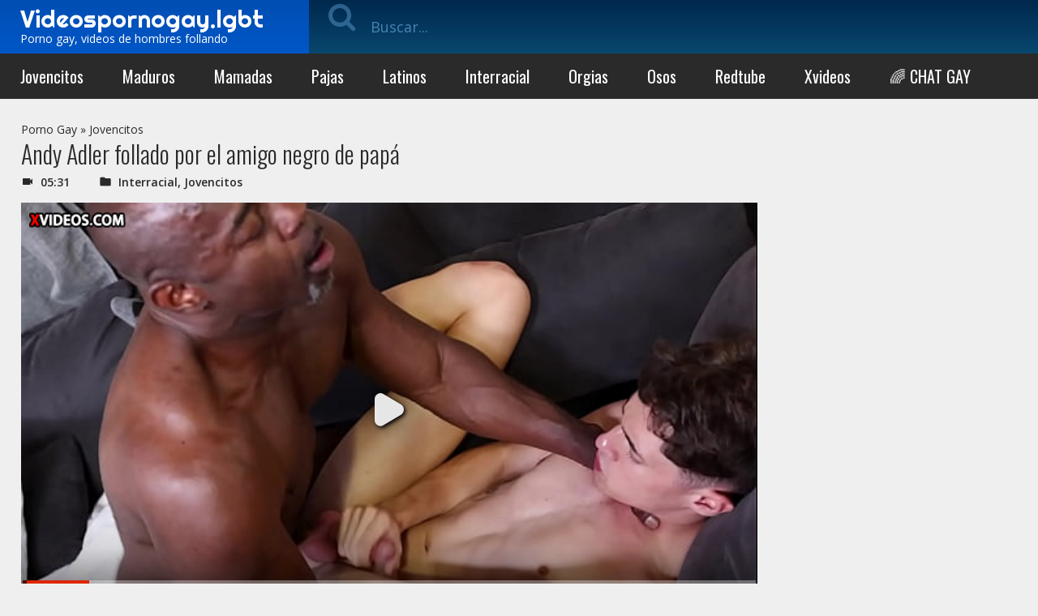

--- FILE ---
content_type: text/html; charset=UTF-8
request_url: https://ads.exosrv.com/iframe.php?idzone=3049632&size=300x100
body_size: 55
content:

<!DOCTYPE html>
<body style="margin:0px;">
    <script async type="application/javascript" src="https://a.exosrv.com/build-iframe-js-url.js?idzone=3049632"></script>
    <script async type="application/javascript" src="https://a.exosrv.com/ad-provider.js"></script>
</body>


--- FILE ---
content_type: text/html; charset=utf-8
request_url: https://www.xvideos.com/embedframe/udbbbevf022
body_size: 10020
content:
<!doctype html>
<html lang="en">
<head>
	<title>Xvideos.com embed video</title>
	<!--[if IE]><meta http-equiv="X-UA-Compatible" content="IE=edge,chrome=1"><![endif]-->
	<meta name="viewport" content="width=device-width, initial-scale=1.0, user-scalable=no" />
	<link rel="stylesheet" href="https://static-cdn77.xvideos-cdn.com/v-484df32ef07/v3/css/default/embed.css">
	<script>if(!window.xv){window.xv={};}window.xv.conf={"data":{"show_disclaimer":false,"action":"embed"},"sitename":"default","dyn":{"locale":"en","enafeats":["vv","vvi","cf","ca","pp","op","s","scr","vil","w","mcv","ch","cca","cn","g","fc","ui","at","pv","ga"],"disfeats":[],"frcfeats":[],"askcst":false,"ads":{"site":"xvideos","categories":"gay","keywords":"","tracker":"","exo_tracker":"","is_channel":0,"banners":[]}}};</script>
</head>
<body>	<div id="wpn_ad_square"></div>
	<script src="https://static-cdn77.xvideos-cdn.com/v-0c3076f6809/v3/js/skins/min/default.embed.static.js"></script>
	<script>var video_related=[{"id":69396633,"eid":"uiielvv397e","isfw":null,"u":"\/video.uiielvv397e\/jake_marshall_satisfies_his_customer_aaron_trainer","i":"https:\/\/thumb-cdn77.xvideos-cdn.com\/932fd873-349a-43b9-874c-c950666f6aeb\/0\/xv_30_t.jpg","il":"https:\/\/thumb-cdn77.xvideos-cdn.com\/932fd873-349a-43b9-874c-c950666f6aeb\/0\/xv_30_t.jpg","if":"https:\/\/thumb-cdn77.xvideos-cdn.com\/932fd873-349a-43b9-874c-c950666f6aeb\/0\/xv_30_t.jpg","ip":"https:\/\/thumb-cdn77.xvideos-cdn.com\/932fd873-349a-43b9-874c-c950666f6aeb\/0\/xv_30_t.jpg","st1":"https:\/\/thumb-cdn77.xvideos-cdn.com\/932fd873-349a-43b9-874c-c950666f6aeb\/0\/xv_3_t.jpg","c":21,"ipu":"https:\/\/thumb-cdn77.xvideos-cdn.com\/932fd873-349a-43b9-874c-c950666f6aeb\/0\/preview.mp4","mu":"https:\/\/thumb-cdn77.xvideos-cdn.com\/932fd873-349a-43b9-874c-c950666f6aeb\/0\/mozaique_listing.jpg","tf":"Jake Marshall satisfies his customer Aaron Trainer","t":"Jake Marshall satisfies his customer Aaron Trainer","d":"8 min","r":"98%","n":"1.9M","v":0,"vim":0,"vv":0,"hm":1,"h":1,"hp":1,"td":0,"fk":0,"ui":559234537,"p":"rawdads","pn":"Raw Dads","pu":"\/rawdads","ch":true,"pm":false,"ut":null},{"id":82326261,"eid":"uelkifo159e","isfw":null,"u":"\/video.uelkifo159e\/men_-_felix_fox_and_shadow_have_rough_steamy_sex_in_all_positions_and_make_each_other_cum_all_over_the_place","i":"https:\/\/thumb-cdn77.xvideos-cdn.com\/57b9bb9a-26c6-422f-884c-19292269f724\/0\/xv_20_t.jpg","il":"https:\/\/thumb-cdn77.xvideos-cdn.com\/57b9bb9a-26c6-422f-884c-19292269f724\/0\/xv_20_t.jpg","if":"https:\/\/thumb-cdn77.xvideos-cdn.com\/57b9bb9a-26c6-422f-884c-19292269f724\/0\/xv_20_t.jpg","ip":"https:\/\/thumb-cdn77.xvideos-cdn.com\/57b9bb9a-26c6-422f-884c-19292269f724\/0\/xv_20_t.jpg","st1":"https:\/\/thumb-cdn77.xvideos-cdn.com\/57b9bb9a-26c6-422f-884c-19292269f724\/0\/xv_27_t.jpg","c":21,"ipu":"https:\/\/thumb-cdn77.xvideos-cdn.com\/57b9bb9a-26c6-422f-884c-19292269f724\/0\/preview.mp4","mu":"https:\/\/thumb-cdn77.xvideos-cdn.com\/57b9bb9a-26c6-422f-884c-19292269f724\/0\/mozaique_listing.jpg","tf":"MEN - Felix Fox And Shadow Have Rough Steamy Sex In All Positions And Make Each Other Cum All Over The Place","t":"MEN - Felix Fox And Shadow Have Rough Steamy Se...","d":"10 min","r":"100%","n":"2.7M","v":0,"vim":0,"vv":0,"hm":1,"h":1,"hp":1,"td":0,"fk":0,"ui":150680507,"p":"men-4","pn":"MEN","pu":"\/men-4","ch":true,"pm":false,"ut":null},{"id":58300621,"eid":"kmvvlcda6e3","isfw":null,"u":"\/video.kmvvlcda6e3\/tokyo_twink_destroyed","i":"https:\/\/thumb-cdn77.xvideos-cdn.com\/241ce151-9f4b-42aa-bb71-e4be9ae79f69\/0\/xv_6_t.jpg","il":"https:\/\/thumb-cdn77.xvideos-cdn.com\/241ce151-9f4b-42aa-bb71-e4be9ae79f69\/0\/xv_6_t.jpg","if":"https:\/\/thumb-cdn77.xvideos-cdn.com\/241ce151-9f4b-42aa-bb71-e4be9ae79f69\/0\/xv_6_t.jpg","ip":"https:\/\/thumb-cdn77.xvideos-cdn.com\/241ce151-9f4b-42aa-bb71-e4be9ae79f69\/0\/xv_6_t.jpg","c":21,"ipu":"https:\/\/thumb-cdn77.xvideos-cdn.com\/241ce151-9f4b-42aa-bb71-e4be9ae79f69\/0\/preview.mp4","mu":"https:\/\/thumb-cdn77.xvideos-cdn.com\/241ce151-9f4b-42aa-bb71-e4be9ae79f69\/0\/mozaique_listing.jpg","tf":"Tokyo twink destroyed","t":"Tokyo twink destroyed","d":"24 min","r":"100%","n":"9.6M","v":0,"vim":0,"vv":0,"hm":1,"h":0,"hp":0,"td":0,"fk":0,"ui":96369491,"p":"joeyjojo7791","pn":"Joeyjojo7791","pu":"\/profiles\/joeyjojo7791","ch":false,"pm":false,"ut":null},{"id":84118049,"eid":"otklaiha7ed","isfw":null,"u":"\/video.otklaiha7ed\/c_stans_for_cock_lock_andy_adler_and_bbc_aaron_trainer_for_manupfilms","i":"https:\/\/thumb-cdn77.xvideos-cdn.com\/1cf0c3ee-f878-4eaf-a1bf-e44ad8f32d95\/0\/xv_24_t.jpg","il":"https:\/\/thumb-cdn77.xvideos-cdn.com\/1cf0c3ee-f878-4eaf-a1bf-e44ad8f32d95\/0\/xv_24_t.jpg","if":"https:\/\/thumb-cdn77.xvideos-cdn.com\/1cf0c3ee-f878-4eaf-a1bf-e44ad8f32d95\/0\/xv_24_t.jpg","ip":"https:\/\/thumb-cdn77.xvideos-cdn.com\/1cf0c3ee-f878-4eaf-a1bf-e44ad8f32d95\/0\/xv_24_t.jpg","st1":"https:\/\/thumb-cdn77.xvideos-cdn.com\/1cf0c3ee-f878-4eaf-a1bf-e44ad8f32d95\/0\/xv_7_t.jpg","c":21,"ipu":"https:\/\/thumb-cdn77.xvideos-cdn.com\/1cf0c3ee-f878-4eaf-a1bf-e44ad8f32d95\/0\/preview.mp4","mu":"https:\/\/thumb-cdn77.xvideos-cdn.com\/1cf0c3ee-f878-4eaf-a1bf-e44ad8f32d95\/0\/mozaique_listing.jpg","tf":"C Stans for Cock Lock! Andy Adler and BBC Aaron Trainer for ManUpFilms","t":"C Stans for Cock Lock! Andy Adler and BBC Aaron...","d":"5 min","r":"100%","n":"55.8k","v":0,"vim":0,"vv":0,"hm":1,"h":1,"hp":1,"td":0,"fk":0,"ui":780568715,"p":"manupfilms","pn":"ManUpFilms","pu":"\/manupfilms","ch":true,"pm":false,"ut":null},{"id":79830751,"eid":"ucihedfd383","isfw":null,"u":"\/video.ucihedfd383\/nervous_patient_is_a_bit_uncomfortable_sharing_his_problem_with_such_a_young_and_hot_twink_doctor","i":"https:\/\/thumb-cdn77.xvideos-cdn.com\/304cc2cf-1359-4432-b9dc-826232845d03\/0\/xv_23_t.jpg","il":"https:\/\/thumb-cdn77.xvideos-cdn.com\/304cc2cf-1359-4432-b9dc-826232845d03\/0\/xv_23_t.jpg","if":"https:\/\/thumb-cdn77.xvideos-cdn.com\/304cc2cf-1359-4432-b9dc-826232845d03\/0\/xv_23_t.jpg","ip":"https:\/\/thumb-cdn77.xvideos-cdn.com\/304cc2cf-1359-4432-b9dc-826232845d03\/0\/xv_23_t.jpg","st1":"https:\/\/thumb-cdn77.xvideos-cdn.com\/304cc2cf-1359-4432-b9dc-826232845d03\/0\/xv_3_t.jpg","c":21,"ipu":"https:\/\/thumb-cdn77.xvideos-cdn.com\/304cc2cf-1359-4432-b9dc-826232845d03\/0\/preview.mp4","mu":"https:\/\/thumb-cdn77.xvideos-cdn.com\/304cc2cf-1359-4432-b9dc-826232845d03\/0\/mozaique_listing.jpg","tf":"Nervous Patient Is A Bit Uncomfortable Sharing His Problem With Such A Young And Hot Twink Doctor","t":"Nervous Patient Is A Bit Uncomfortable Sharing ...","d":"17 min","r":"100%","n":"1.5M","v":0,"vim":0,"vv":0,"hm":1,"h":1,"hp":1,"td":0,"fk":0,"ui":464956231,"p":"sayuncle-1","pn":"SayUncle","pu":"\/sayuncle-1","ch":true,"pm":false,"ut":null},{"id":81498223,"eid":"udbvtpf28b4","isfw":null,"u":"\/video.udbvtpf28b4\/downlowboys_-_guard_gets_fucked_hard_by_his_big_boss_s_dick","i":"https:\/\/thumb-cdn77.xvideos-cdn.com\/92dc8fa7-beac-4878-9a79-788bfc10e3ac\/0\/xv_12_t.jpg","il":"https:\/\/thumb-cdn77.xvideos-cdn.com\/92dc8fa7-beac-4878-9a79-788bfc10e3ac\/0\/xv_12_t.jpg","if":"https:\/\/thumb-cdn77.xvideos-cdn.com\/92dc8fa7-beac-4878-9a79-788bfc10e3ac\/0\/xv_12_t.jpg","ip":"https:\/\/thumb-cdn77.xvideos-cdn.com\/92dc8fa7-beac-4878-9a79-788bfc10e3ac\/0\/xv_12_t.jpg","st1":"https:\/\/thumb-cdn77.xvideos-cdn.com\/92dc8fa7-beac-4878-9a79-788bfc10e3ac\/0\/xv_3_t.jpg","c":21,"ipu":"https:\/\/thumb-cdn77.xvideos-cdn.com\/92dc8fa7-beac-4878-9a79-788bfc10e3ac\/0\/preview.mp4","mu":"https:\/\/thumb-cdn77.xvideos-cdn.com\/92dc8fa7-beac-4878-9a79-788bfc10e3ac\/0\/mozaique_listing.jpg","tf":"DownlowBoys - Guard Gets Fucked Hard By His BIG BOSS&#039;S DICK","t":"DownlowBoys - Guard Gets Fucked Hard By His BIG...","d":"11 min","r":"100%","n":"797k","v":0,"vim":0,"vv":0,"hm":1,"h":1,"hp":1,"td":0,"fk":0,"ui":23633335,"p":"downlowboys","pn":"DownlowBoys","pu":"\/downlowboys","ch":true,"pm":false,"ut":null},{"id":6159397,"eid":"odfcio67ac","isfw":null,"u":"\/video.odfcio67ac\/stud_loves_gay_black_cock","i":"https:\/\/thumb-cdn77.xvideos-cdn.com\/2de543eb-fa56-4855-9d90-012023cb6a2d\/0\/xv_3_t.jpg","il":"https:\/\/thumb-cdn77.xvideos-cdn.com\/2de543eb-fa56-4855-9d90-012023cb6a2d\/0\/xv_3_t.jpg","if":"https:\/\/thumb-cdn77.xvideos-cdn.com\/2de543eb-fa56-4855-9d90-012023cb6a2d\/0\/xv_3_t.jpg","ip":"https:\/\/thumb-cdn77.xvideos-cdn.com\/2de543eb-fa56-4855-9d90-012023cb6a2d\/0\/xv_3_t.jpg","st1":"https:\/\/thumb-cdn77.xvideos-cdn.com\/2de543eb-fa56-4855-9d90-012023cb6a2d\/0\/xv_1_t.jpg","c":21,"ipu":"https:\/\/thumb-cdn77.xvideos-cdn.com\/2de543eb-fa56-4855-9d90-012023cb6a2d\/0\/preview.mp4","mu":"https:\/\/thumb-cdn77.xvideos-cdn.com\/2de543eb-fa56-4855-9d90-012023cb6a2d\/0\/mozaique_listing.jpg","tf":"Stud loves gay black cock","t":"Stud loves gay black cock","d":"22 min","r":"100%","n":"29.5M","v":0,"vim":0,"vv":0,"hm":0,"h":0,"hp":0,"td":0,"fk":0,"ui":215529487,"p":"more-gay-free-porn","pn":"More Free Gay Porn","pu":"\/more-gay-free-porn","ch":true,"pm":false,"ut":null},{"id":84555579,"eid":"otakmkb7f06","isfw":null,"u":"\/video.otakmkb7f06\/you_have_such_a_big_black_cock_doc_by_manupfilms","i":"https:\/\/thumb-cdn77.xvideos-cdn.com\/bf82a635-ae2d-47d3-ae80-bcf45947a199\/0\/xv_1_t.jpg","il":"https:\/\/thumb-cdn77.xvideos-cdn.com\/bf82a635-ae2d-47d3-ae80-bcf45947a199\/0\/xv_1_t.jpg","if":"https:\/\/thumb-cdn77.xvideos-cdn.com\/bf82a635-ae2d-47d3-ae80-bcf45947a199\/0\/xv_1_t.jpg","ip":"https:\/\/thumb-cdn77.xvideos-cdn.com\/bf82a635-ae2d-47d3-ae80-bcf45947a199\/0\/xv_1_t.jpg","st1":"https:\/\/thumb-cdn77.xvideos-cdn.com\/bf82a635-ae2d-47d3-ae80-bcf45947a199\/0\/xv_27_t.jpg","c":21,"ipu":"https:\/\/thumb-cdn77.xvideos-cdn.com\/bf82a635-ae2d-47d3-ae80-bcf45947a199\/0\/preview.mp4","mu":"https:\/\/thumb-cdn77.xvideos-cdn.com\/bf82a635-ae2d-47d3-ae80-bcf45947a199\/0\/mozaique_listing.jpg","tf":"You have Such a Big Black Cock, Doc! by ManUpFilms","t":"You have Such a Big Black Cock, Doc! by ManUpFilms","d":"3 min","r":"100%","n":"89.3k","v":0,"vim":0,"vv":0,"hm":1,"h":1,"hp":1,"td":0,"fk":0,"ui":780568715,"p":"manupfilms","pn":"ManUpFilms","pu":"\/manupfilms","ch":true,"pm":false,"ut":null},{"id":80889283,"eid":"udiuock7380","isfw":null,"u":"\/video.udiuock7380\/heteroflexible_-_sexy_femboy_cyrus_stark_teases_his_hung_boyfriend_drake_von_wearing_lingerie","i":"https:\/\/thumb-cdn77.xvideos-cdn.com\/847d61b7-4004-4278-b2ac-2059f65b8070\/0\/xv_5_t.jpg","il":"https:\/\/thumb-cdn77.xvideos-cdn.com\/847d61b7-4004-4278-b2ac-2059f65b8070\/0\/xv_5_t.jpg","if":"https:\/\/thumb-cdn77.xvideos-cdn.com\/847d61b7-4004-4278-b2ac-2059f65b8070\/0\/xv_5_t.jpg","ip":"https:\/\/thumb-cdn77.xvideos-cdn.com\/847d61b7-4004-4278-b2ac-2059f65b8070\/0\/xv_5_t.jpg","st1":"https:\/\/thumb-cdn77.xvideos-cdn.com\/847d61b7-4004-4278-b2ac-2059f65b8070\/0\/xv_2_t.jpg","c":21,"ipu":"https:\/\/thumb-cdn77.xvideos-cdn.com\/847d61b7-4004-4278-b2ac-2059f65b8070\/0\/preview.mp4","mu":"https:\/\/thumb-cdn77.xvideos-cdn.com\/847d61b7-4004-4278-b2ac-2059f65b8070\/0\/mozaique_listing.jpg","tf":"HETEROFLEXIBLE - Sexy Femboy Cyrus Stark Teases His Hung Boyfriend Drake Von Wearing Lingerie","t":"HETEROFLEXIBLE - Sexy Femboy Cyrus Stark Teases...","d":"15 min","r":"100%","n":"3.4M","v":0,"vim":0,"vv":0,"hm":1,"h":1,"hp":1,"td":0,"fk":0,"ui":604288651,"p":"heteroflexible","pn":"Heteroflexible","pu":"\/heteroflexible","ch":true,"pm":false,"ut":null},{"id":77665769,"eid":"uahhoev9651","isfw":null,"u":"\/video.uahhoev9651\/levei_o_novinho_que_conheci_na_rua_pro_motel.._e_comi_ele_de_calcinha","i":"https:\/\/thumb-cdn77.xvideos-cdn.com\/1d92ebd6-22a8-40bc-a436-93cb0979999f\/0\/xv_27_t.jpg","il":"https:\/\/thumb-cdn77.xvideos-cdn.com\/1d92ebd6-22a8-40bc-a436-93cb0979999f\/0\/xv_27_t.jpg","if":"https:\/\/thumb-cdn77.xvideos-cdn.com\/1d92ebd6-22a8-40bc-a436-93cb0979999f\/0\/xv_27_t.jpg","ip":"https:\/\/thumb-cdn77.xvideos-cdn.com\/1d92ebd6-22a8-40bc-a436-93cb0979999f\/0\/xv_27_t.jpg","c":21,"ipu":"https:\/\/thumb-cdn77.xvideos-cdn.com\/1d92ebd6-22a8-40bc-a436-93cb0979999f\/0\/preview.mp4","mu":"https:\/\/thumb-cdn77.xvideos-cdn.com\/1d92ebd6-22a8-40bc-a436-93cb0979999f\/0\/mozaique_listing.jpg","tf":"Levei o novinho que conheci na rua pro motel.. e comi ele de calcinha","t":"Levei o novinho que conheci na rua pro motel.. ...","d":"7 min","r":"99%","n":"2.5M","v":0,"vim":0,"vv":0,"hm":1,"h":1,"hp":1,"td":0,"fk":0,"ui":429736907,"p":"vidasafada_official","pn":"VidaSafada","pu":"\/vidasafada_official","ch":true,"pm":false,"ut":null},{"id":85017879,"eid":"ohhuohm84fd","isfw":null,"u":"\/video.ohhuohm84fd\/you_messed_with_the_wrong_house_damien_stone_and_johnny_hill_for_manupfilms","i":"https:\/\/thumb-cdn77.xvideos-cdn.com\/5a826b51-c433-4184-a83b-0c631bdfa992\/0\/xv_11_t.jpg","il":"https:\/\/thumb-cdn77.xvideos-cdn.com\/5a826b51-c433-4184-a83b-0c631bdfa992\/0\/xv_11_t.jpg","if":"https:\/\/thumb-cdn77.xvideos-cdn.com\/5a826b51-c433-4184-a83b-0c631bdfa992\/0\/xv_11_t.jpg","ip":"https:\/\/thumb-cdn77.xvideos-cdn.com\/5a826b51-c433-4184-a83b-0c631bdfa992\/0\/xv_11_t.jpg","st1":"https:\/\/thumb-cdn77.xvideos-cdn.com\/5a826b51-c433-4184-a83b-0c631bdfa992\/0\/xv_11_t.jpg","c":21,"ipu":"https:\/\/thumb-cdn77.xvideos-cdn.com\/5a826b51-c433-4184-a83b-0c631bdfa992\/0\/preview.mp4","mu":"https:\/\/thumb-cdn77.xvideos-cdn.com\/5a826b51-c433-4184-a83b-0c631bdfa992\/0\/mozaique_listing.jpg","tf":"You Messed with the Wrong House! Damien Stone and Johnny Hill for ManUpFilms","t":"You Messed with the Wrong House! Damien Stone a...","d":"5 min","r":"100%","n":"74k","v":0,"vim":0,"vv":0,"hm":1,"h":1,"hp":1,"td":0,"fk":0,"ui":780568715,"p":"manupfilms","pn":"ManUpFilms","pu":"\/manupfilms","ch":true,"pm":false,"ut":null},{"id":79403739,"eid":"ubbvadb12a8","isfw":null,"u":"\/video.ubbvadb12a8\/femboy_culon_en_tacones_recibe_una_buena_cogida","i":"https:\/\/thumb-cdn77.xvideos-cdn.com\/42f11cda-e03a-4b83-a111-5ab750b98d58\/0\/xv_6_t.jpg","il":"https:\/\/thumb-cdn77.xvideos-cdn.com\/42f11cda-e03a-4b83-a111-5ab750b98d58\/0\/xv_6_t.jpg","if":"https:\/\/thumb-cdn77.xvideos-cdn.com\/42f11cda-e03a-4b83-a111-5ab750b98d58\/0\/xv_6_t.jpg","ip":"https:\/\/thumb-cdn77.xvideos-cdn.com\/42f11cda-e03a-4b83-a111-5ab750b98d58\/0\/xv_6_t.jpg","st1":"https:\/\/thumb-cdn77.xvideos-cdn.com\/42f11cda-e03a-4b83-a111-5ab750b98d58\/0\/xv_2_t.jpg","c":21,"ipu":"https:\/\/thumb-cdn77.xvideos-cdn.com\/42f11cda-e03a-4b83-a111-5ab750b98d58\/0\/preview.mp4","mu":"https:\/\/thumb-cdn77.xvideos-cdn.com\/42f11cda-e03a-4b83-a111-5ab750b98d58\/0\/mozaique_listing.jpg","tf":"Femboy culon en tacones recibe una buena cogida","t":"Femboy culon en tacones recibe una buena cogida","d":"13 min","r":"98%","n":"4.9M","v":0,"vim":0,"vv":0,"hm":1,"h":1,"hp":1,"td":0,"fk":0,"ui":800759953,"p":"putita_devora_vergas_69","pn":"Putita Devora Vergas 69","pu":"\/profiles\/putita_devora_vergas_69","ch":false,"pm":false,"ut":null},{"id":47528853,"eid":"idokbvoaf3b","isfw":null,"u":"\/video.idokbvoaf3b\/angel_s_welcome_fuck","i":"https:\/\/thumb-cdn77.xvideos-cdn.com\/c2f5e4fc-9ea8-484a-b5aa-fa2141f93412\/0\/xv_21_t.jpg","il":"https:\/\/thumb-cdn77.xvideos-cdn.com\/c2f5e4fc-9ea8-484a-b5aa-fa2141f93412\/0\/xv_21_t.jpg","if":"https:\/\/thumb-cdn77.xvideos-cdn.com\/c2f5e4fc-9ea8-484a-b5aa-fa2141f93412\/0\/xv_21_t.jpg","ip":"https:\/\/thumb-cdn77.xvideos-cdn.com\/c2f5e4fc-9ea8-484a-b5aa-fa2141f93412\/0\/xv_21_t.jpg","st1":"https:\/\/thumb-cdn77.xvideos-cdn.com\/c2f5e4fc-9ea8-484a-b5aa-fa2141f93412\/0\/xv_1_t.jpg","c":21,"ipu":"https:\/\/thumb-cdn77.xvideos-cdn.com\/c2f5e4fc-9ea8-484a-b5aa-fa2141f93412\/0\/preview.mp4","mu":"https:\/\/thumb-cdn77.xvideos-cdn.com\/c2f5e4fc-9ea8-484a-b5aa-fa2141f93412\/0\/mozaique_listing.jpg","tf":"Angel&#039;s welcome fuck","t":"Angel&#039;s welcome fuck","d":"5 min","r":"100%","n":"15.1M","v":0,"vim":0,"vv":0,"hm":1,"h":1,"hp":1,"td":0,"fk":0,"ui":234582135,"p":"austinwilde","pn":"Guys In Sweat Pants","pu":"\/austinwilde","ch":true,"pm":false,"ut":null},{"id":59959645,"eid":"kvievod6390","isfw":null,"u":"\/video.kvievod6390\/branquinha_safada_adora_um_preto_pauzudo","i":"https:\/\/thumb-cdn77.xvideos-cdn.com\/9deba421-d8df-4112-a4e1-560273292704\/0\/xv_29_t.jpg","il":"https:\/\/thumb-cdn77.xvideos-cdn.com\/9deba421-d8df-4112-a4e1-560273292704\/0\/xv_29_t.jpg","if":"https:\/\/thumb-cdn77.xvideos-cdn.com\/9deba421-d8df-4112-a4e1-560273292704\/0\/xv_29_t.jpg","ip":"https:\/\/thumb-cdn77.xvideos-cdn.com\/9deba421-d8df-4112-a4e1-560273292704\/0\/xv_29_t.jpg","c":21,"ipu":"https:\/\/thumb-cdn77.xvideos-cdn.com\/9deba421-d8df-4112-a4e1-560273292704\/0\/preview.mp4","mu":"https:\/\/thumb-cdn77.xvideos-cdn.com\/9deba421-d8df-4112-a4e1-560273292704\/0\/mozaique_listing.jpg","tf":"Branquinha safada adora um preto pauzudo","t":"Branquinha safada adora um preto pauzudo","d":"27 min","r":"100%","n":"9.1M","v":0,"vim":0,"vv":0,"hm":1,"h":0,"hp":0,"td":0,"fk":0,"ui":86564773,"p":"bemdotados","pn":"Bemdotados","pu":"\/profiles\/bemdotados","ch":false,"pm":false,"ut":null},{"id":54975085,"eid":"kupdapd9d0e","isfw":null,"u":"\/video.kupdapd9d0e\/twink_dude_is_glad_that_his_plumbers_are_black_gay_men","i":"https:\/\/thumb-cdn77.xvideos-cdn.com\/cf9b8669-6d8e-44da-9ea9-3811aa485c35\/0\/xv_26_t.jpg","il":"https:\/\/thumb-cdn77.xvideos-cdn.com\/cf9b8669-6d8e-44da-9ea9-3811aa485c35\/0\/xv_26_t.jpg","if":"https:\/\/thumb-cdn77.xvideos-cdn.com\/cf9b8669-6d8e-44da-9ea9-3811aa485c35\/0\/xv_26_t.jpg","ip":"https:\/\/thumb-cdn77.xvideos-cdn.com\/cf9b8669-6d8e-44da-9ea9-3811aa485c35\/0\/xv_26_t.jpg","st1":"https:\/\/thumb-cdn77.xvideos-cdn.com\/cf9b8669-6d8e-44da-9ea9-3811aa485c35\/0\/xv_1_t.jpg","c":21,"ipu":"https:\/\/thumb-cdn77.xvideos-cdn.com\/cf9b8669-6d8e-44da-9ea9-3811aa485c35\/0\/preview.mp4","mu":"https:\/\/thumb-cdn77.xvideos-cdn.com\/cf9b8669-6d8e-44da-9ea9-3811aa485c35\/0\/mozaique_listing.jpg","tf":"Twink Dude Is Glad That His Plumbers Are Black Gay Men","t":"Twink Dude Is Glad That His Plumbers Are Black ...","d":"8 min","r":"99%","n":"12.1M","v":0,"vim":0,"vv":0,"hm":1,"h":1,"hp":1,"td":0,"fk":0,"ui":23633335,"p":"downlowboys","pn":"DownlowBoys","pu":"\/downlowboys","ch":true,"pm":false,"ut":null},{"id":42311417,"eid":"ilovefvd340","isfw":null,"u":"\/video.ilovefvd340\/hot_breeding","i":"https:\/\/thumb-cdn77.xvideos-cdn.com\/316120aa-a1f8-4d6a-97f8-98bdd97bc531\/0\/xv_11_t.jpg","il":"https:\/\/thumb-cdn77.xvideos-cdn.com\/316120aa-a1f8-4d6a-97f8-98bdd97bc531\/0\/xv_11_t.jpg","if":"https:\/\/thumb-cdn77.xvideos-cdn.com\/316120aa-a1f8-4d6a-97f8-98bdd97bc531\/0\/xv_11_t.jpg","ip":"https:\/\/thumb-cdn77.xvideos-cdn.com\/316120aa-a1f8-4d6a-97f8-98bdd97bc531\/0\/xv_11_t.jpg","c":21,"ipu":"https:\/\/thumb-cdn77.xvideos-cdn.com\/316120aa-a1f8-4d6a-97f8-98bdd97bc531\/0\/preview.mp4","mu":"https:\/\/thumb-cdn77.xvideos-cdn.com\/316120aa-a1f8-4d6a-97f8-98bdd97bc531\/0\/mozaique_listing.jpg","tf":"Hot breeding","t":"Hot breeding","d":"3 min","r":"100%","n":"5.6M","v":0,"vim":0,"vv":0,"hm":1,"h":0,"hp":0,"td":0,"fk":0,"ui":269315967,"p":"rromanov","pn":"Rromanov","pu":"\/profiles\/rromanov","ch":false,"pm":false,"ut":null},{"id":83293137,"eid":"ufpfkdh25c7","isfw":null,"u":"\/video.ufpfkdh25c7\/trisal_interracial._muito_sexo_e_leite_no_cu_bareback_.","i":"https:\/\/thumb-cdn77.xvideos-cdn.com\/6d5fdc24-061a-429f-b77d-b8d0a3701aaf\/0\/xv_13_t.jpg","il":"https:\/\/thumb-cdn77.xvideos-cdn.com\/6d5fdc24-061a-429f-b77d-b8d0a3701aaf\/0\/xv_13_t.jpg","if":"https:\/\/thumb-cdn77.xvideos-cdn.com\/6d5fdc24-061a-429f-b77d-b8d0a3701aaf\/0\/xv_13_t.jpg","ip":"https:\/\/thumb-cdn77.xvideos-cdn.com\/6d5fdc24-061a-429f-b77d-b8d0a3701aaf\/0\/xv_13_t.jpg","st1":"https:\/\/thumb-cdn77.xvideos-cdn.com\/6d5fdc24-061a-429f-b77d-b8d0a3701aaf\/0\/xv_1_t.jpg","c":21,"ipu":"https:\/\/thumb-cdn77.xvideos-cdn.com\/6d5fdc24-061a-429f-b77d-b8d0a3701aaf\/0\/preview.mp4","mu":"https:\/\/thumb-cdn77.xvideos-cdn.com\/6d5fdc24-061a-429f-b77d-b8d0a3701aaf\/0\/mozaique_listing.jpg","tf":"Trisal interracial. Muito sexo e leite no cu BAREBACK .","t":"Trisal interracial. Muito sexo e leite no cu BA...","d":"11 min","r":"100%","n":"155.4k","v":0,"vim":0,"vv":0,"hm":1,"h":1,"hp":1,"td":0,"fk":0,"ui":705708278,"p":"donatto_xl","pn":"BrazilBoysBareback","pu":"\/donatto_xl","ch":true,"pm":false,"ut":null},{"id":86537099,"eid":"oilmklbb9a7","isfw":null,"u":"\/video.oilmklbb9a7\/interracial_dois_ativos_dotados_se_pegando_sera_alguem_liberou_","i":"https:\/\/thumb-cdn77.xvideos-cdn.com\/67e32811-da77-4c89-a9b4-d151cd3bc816\/0\/xv_11_t.jpg","il":"https:\/\/thumb-cdn77.xvideos-cdn.com\/67e32811-da77-4c89-a9b4-d151cd3bc816\/0\/xv_11_t.jpg","if":"https:\/\/thumb-cdn77.xvideos-cdn.com\/67e32811-da77-4c89-a9b4-d151cd3bc816\/0\/xv_11_t.jpg","ip":"https:\/\/thumb-cdn77.xvideos-cdn.com\/67e32811-da77-4c89-a9b4-d151cd3bc816\/0\/xv_11_t.jpg","c":21,"ipu":"https:\/\/thumb-cdn77.xvideos-cdn.com\/67e32811-da77-4c89-a9b4-d151cd3bc816\/0\/preview.mp4","mu":"https:\/\/thumb-cdn77.xvideos-cdn.com\/67e32811-da77-4c89-a9b4-d151cd3bc816\/0\/mozaique_listing.jpg","tf":"Interracial dois ativos dotados se pegando ser&aacute; algu&eacute;m liberou?","t":"Interracial dois ativos dotados se pegando ser&aacute;...","d":"11 min","r":"100%","n":"53.3k","v":0,"vim":0,"vv":0,"hm":1,"h":1,"hp":1,"td":0,"fk":0,"ui":565723835,"p":"bobwillian1","pn":"Bobwillian","pu":"\/bobwillian1","ch":true,"pm":false,"ut":null},{"id":83130187,"eid":"ufummub3891","isfw":null,"u":"\/video.ufummub3891\/downlowboys_-_jock_gets_barebacked_spitroasted_and_dp_d_by_hot_bear_and_hunk_plumbers","i":"https:\/\/thumb-cdn77.xvideos-cdn.com\/7ebd2cac-257c-4a13-838b-761289467e30\/0\/xv_17_t.jpg","il":"https:\/\/thumb-cdn77.xvideos-cdn.com\/7ebd2cac-257c-4a13-838b-761289467e30\/0\/xv_17_t.jpg","if":"https:\/\/thumb-cdn77.xvideos-cdn.com\/7ebd2cac-257c-4a13-838b-761289467e30\/0\/xv_17_t.jpg","ip":"https:\/\/thumb-cdn77.xvideos-cdn.com\/7ebd2cac-257c-4a13-838b-761289467e30\/0\/xv_17_t.jpg","st1":"https:\/\/thumb-cdn77.xvideos-cdn.com\/7ebd2cac-257c-4a13-838b-761289467e30\/0\/xv_6_t.jpg","c":21,"ipu":"https:\/\/thumb-cdn77.xvideos-cdn.com\/7ebd2cac-257c-4a13-838b-761289467e30\/0\/preview.mp4","mu":"https:\/\/thumb-cdn77.xvideos-cdn.com\/7ebd2cac-257c-4a13-838b-761289467e30\/0\/mozaique_listing.jpg","tf":"DownlowBoys -  Jock Gets Barebacked , Spitroasted AND DP&#039;D By Hot Bear And Hunk Plumbers","t":"DownlowBoys -  Jock Gets Barebacked , Spitroast...","d":"10 min","r":"100%","n":"3.5M","v":0,"vim":0,"vv":0,"hm":1,"h":1,"hp":1,"td":0,"fk":0,"ui":23633335,"p":"downlowboys","pn":"DownlowBoys","pu":"\/downlowboys","ch":true,"pm":false,"ut":null},{"id":81597635,"eid":"uddhuckd465","isfw":null,"u":"\/video.uddhuckd465\/domination_mode_activated_gay_studs_micah_martinez_and_davin_strong","i":"https:\/\/thumb-cdn77.xvideos-cdn.com\/596e0114-6f9f-4aaa-8874-d2fe3eb925bc\/0\/xv_15_t.jpg","il":"https:\/\/thumb-cdn77.xvideos-cdn.com\/596e0114-6f9f-4aaa-8874-d2fe3eb925bc\/0\/xv_15_t.jpg","if":"https:\/\/thumb-cdn77.xvideos-cdn.com\/596e0114-6f9f-4aaa-8874-d2fe3eb925bc\/0\/xv_15_t.jpg","ip":"https:\/\/thumb-cdn77.xvideos-cdn.com\/596e0114-6f9f-4aaa-8874-d2fe3eb925bc\/0\/xv_15_t.jpg","st1":"https:\/\/thumb-cdn77.xvideos-cdn.com\/596e0114-6f9f-4aaa-8874-d2fe3eb925bc\/0\/xv_4_t.jpg","c":21,"ipu":"https:\/\/thumb-cdn77.xvideos-cdn.com\/596e0114-6f9f-4aaa-8874-d2fe3eb925bc\/0\/preview.mp4","mu":"https:\/\/thumb-cdn77.xvideos-cdn.com\/596e0114-6f9f-4aaa-8874-d2fe3eb925bc\/0\/mozaique_listing.jpg","tf":"Domination Mode Activated! Gay Studs Micah Martinez and Davin Strong","t":"Domination Mode Activated! Gay Studs Micah Mart...","d":"5 min","r":"100%","n":"94.6k","v":0,"vim":0,"vv":0,"hm":1,"h":1,"hp":1,"td":0,"fk":0,"ui":780568715,"p":"manupfilms","pn":"ManUpFilms","pu":"\/manupfilms","ch":true,"pm":false,"ut":null},{"id":79426231,"eid":"ubbfibm0320","isfw":null,"u":"\/video.ubbfibm0320\/femboy_got_broken_into_-interracial","i":"https:\/\/thumb-cdn77.xvideos-cdn.com\/9c7f7cc4-4e35-4ea7-b776-32af08560213\/0\/xv_27_t.jpg","il":"https:\/\/thumb-cdn77.xvideos-cdn.com\/9c7f7cc4-4e35-4ea7-b776-32af08560213\/0\/xv_27_t.jpg","if":"https:\/\/thumb-cdn77.xvideos-cdn.com\/9c7f7cc4-4e35-4ea7-b776-32af08560213\/0\/xv_27_t.jpg","ip":"https:\/\/thumb-cdn77.xvideos-cdn.com\/9c7f7cc4-4e35-4ea7-b776-32af08560213\/0\/xv_27_t.jpg","c":21,"ipu":"https:\/\/thumb-cdn77.xvideos-cdn.com\/9c7f7cc4-4e35-4ea7-b776-32af08560213\/0\/preview.mp4","mu":"https:\/\/thumb-cdn77.xvideos-cdn.com\/9c7f7cc4-4e35-4ea7-b776-32af08560213\/0\/mozaique_listing.jpg","tf":"Femboy got broken into -Interracial","t":"Femboy got broken into -Interracial","d":"5 min","r":"98%","n":"532.9k","v":0,"vim":0,"vv":0,"hm":1,"h":1,"hp":1,"td":0,"fk":0,"ui":736712053,"p":"lola_femme_channel","pn":"Lola Femme","pu":"\/lola_femme_channel","ch":true,"pm":false,"ut":null},{"id":85437417,"eid":"ohmabevceb7","isfw":null,"u":"\/video.ohmabevceb7\/bisexual_treesome_interracial_bbc_anal_creampie","i":"https:\/\/thumb-cdn77.xvideos-cdn.com\/def89fe1-4148-4f7b-ac02-4ca3040b1c7e\/0\/xv_28_t.jpg","il":"https:\/\/thumb-cdn77.xvideos-cdn.com\/def89fe1-4148-4f7b-ac02-4ca3040b1c7e\/0\/xv_28_t.jpg","if":"https:\/\/thumb-cdn77.xvideos-cdn.com\/def89fe1-4148-4f7b-ac02-4ca3040b1c7e\/0\/xv_28_t.jpg","ip":"https:\/\/thumb-cdn77.xvideos-cdn.com\/def89fe1-4148-4f7b-ac02-4ca3040b1c7e\/0\/xv_28_t.jpg","st1":"https:\/\/thumb-cdn77.xvideos-cdn.com\/def89fe1-4148-4f7b-ac02-4ca3040b1c7e\/0\/xv_4_t.jpg","c":21,"ipu":"https:\/\/thumb-cdn77.xvideos-cdn.com\/def89fe1-4148-4f7b-ac02-4ca3040b1c7e\/0\/preview.mp4","mu":"https:\/\/thumb-cdn77.xvideos-cdn.com\/def89fe1-4148-4f7b-ac02-4ca3040b1c7e\/0\/mozaique_listing.jpg","tf":"BISEXUAL TREESOME, INTERRACIAL, BBC, ANAL, CREAMPIE","t":"BISEXUAL TREESOME, INTERRACIAL, BBC, ANAL, CREA...","d":"12 min","r":"99%","n":"2.2M","v":0,"vim":0,"vv":0,"hm":1,"h":1,"hp":1,"td":0,"fk":0,"ui":304311411,"p":"bolivianamimi","pn":"Bolivianamimi","pu":"\/bolivianamimi","ch":true,"pm":false,"ut":null},{"id":87060319,"eid":"oktpfof3e22","isfw":null,"u":"\/video.oktpfof3e22\/cancun_interracial_arabe_x_black_king","i":"https:\/\/thumb-cdn77.xvideos-cdn.com\/0524e16f-3a72-45d7-8712-f585b50c304d\/0\/xv_6_t.jpg","il":"https:\/\/thumb-cdn77.xvideos-cdn.com\/0524e16f-3a72-45d7-8712-f585b50c304d\/0\/xv_6_t.jpg","if":"https:\/\/thumb-cdn77.xvideos-cdn.com\/0524e16f-3a72-45d7-8712-f585b50c304d\/0\/xv_6_t.jpg","ip":"https:\/\/thumb-cdn77.xvideos-cdn.com\/0524e16f-3a72-45d7-8712-f585b50c304d\/0\/xv_6_t.jpg","c":21,"ipu":"https:\/\/thumb-cdn77.xvideos-cdn.com\/0524e16f-3a72-45d7-8712-f585b50c304d\/0\/preview.mp4","mu":"https:\/\/thumb-cdn77.xvideos-cdn.com\/0524e16f-3a72-45d7-8712-f585b50c304d\/0\/mozaique_listing.jpg","tf":"CANC&Uacute;N INTERRACIAL: &Aacute;RABE X BLACK KING","t":"CANC&Uacute;N INTERRACIAL: &Aacute;RABE X BLACK KING","d":"7 min","r":"68%","n":"455.3k","v":0,"vim":0,"vv":0,"hm":1,"h":1,"hp":1,"td":0,"fk":0,"ui":978920269,"p":"sadickcoutinho","pn":"sadickcoutinho","pu":"\/sadickcoutinho","ch":true,"pm":false,"ut":null},{"id":49015161,"eid":"iebevmvc980","isfw":null,"u":"\/video.iebevmvc980\/pov_interracial_blowjob_with_handsome_young_gays","i":"https:\/\/thumb-cdn77.xvideos-cdn.com\/2d15e0ee-a543-42ab-bfd6-a0e7866ee661\/0\/xv_9_t.jpg","il":"https:\/\/thumb-cdn77.xvideos-cdn.com\/2d15e0ee-a543-42ab-bfd6-a0e7866ee661\/0\/xv_9_t.jpg","if":"https:\/\/thumb-cdn77.xvideos-cdn.com\/2d15e0ee-a543-42ab-bfd6-a0e7866ee661\/0\/xv_9_t.jpg","ip":"https:\/\/thumb-cdn77.xvideos-cdn.com\/2d15e0ee-a543-42ab-bfd6-a0e7866ee661\/0\/xv_9_t.jpg","st1":"https:\/\/thumb-cdn77.xvideos-cdn.com\/2d15e0ee-a543-42ab-bfd6-a0e7866ee661\/0\/xv_1_t.jpg","c":21,"ipu":"https:\/\/thumb-cdn77.xvideos-cdn.com\/2d15e0ee-a543-42ab-bfd6-a0e7866ee661\/0\/preview.mp4","mu":"https:\/\/thumb-cdn77.xvideos-cdn.com\/2d15e0ee-a543-42ab-bfd6-a0e7866ee661\/0\/mozaique_listing.jpg","tf":"POV interracial blowjob with handsome young gays","t":"POV interracial blowjob with handsome young gays","d":"6 min","r":"99%","n":"7.5M","v":0,"vim":0,"vv":0,"hm":1,"h":1,"hp":1,"td":0,"fk":0,"ui":15459757,"p":"bertboys","pn":"Bertboys","pu":"\/profiles\/bertboys","ch":false,"pm":false,"ut":null},{"id":76007483,"eid":"ulmclkbeb6c","isfw":null,"u":"\/video.ulmclkbeb6c\/eu_e_meu_amigo_fodendo_o_novinho","i":"https:\/\/thumb-cdn77.xvideos-cdn.com\/ccb6d053-4a4b-4214-8560-1d0410341f5d\/0\/xv_17_t.jpg","il":"https:\/\/thumb-cdn77.xvideos-cdn.com\/ccb6d053-4a4b-4214-8560-1d0410341f5d\/0\/xv_17_t.jpg","if":"https:\/\/thumb-cdn77.xvideos-cdn.com\/ccb6d053-4a4b-4214-8560-1d0410341f5d\/0\/xv_17_t.jpg","ip":"https:\/\/thumb-cdn77.xvideos-cdn.com\/ccb6d053-4a4b-4214-8560-1d0410341f5d\/0\/xv_17_t.jpg","c":21,"ipu":"https:\/\/thumb-cdn77.xvideos-cdn.com\/ccb6d053-4a4b-4214-8560-1d0410341f5d\/0\/preview.mp4","mu":"https:\/\/thumb-cdn77.xvideos-cdn.com\/ccb6d053-4a4b-4214-8560-1d0410341f5d\/0\/mozaique_listing.jpg","tf":"EU E MEU AMIGO FODENDO O NOVINHO","t":"EU E MEU AMIGO FODENDO O NOVINHO","d":"40 min","r":"100%","n":"11M","v":0,"vim":0,"vv":0,"hm":1,"h":1,"hp":1,"td":0,"fk":0,"ui":120380015,"p":"irmaosdotados","pn":"Irmaosdotados","pu":"\/irmaosdotados","ch":true,"pm":false,"ut":null},{"id":60944287,"eid":"kahefvf72c7","isfw":null,"u":"\/video.kahefvf72c7\/rough_raw_ass_railing_with_cutler_s_huge_uncut_monster_cock_and_twink","i":"https:\/\/thumb-cdn77.xvideos-cdn.com\/a4ad1af3-e44d-47be-84a0-f5f376ee59a5\/0\/xv_3_t.jpg","il":"https:\/\/thumb-cdn77.xvideos-cdn.com\/a4ad1af3-e44d-47be-84a0-f5f376ee59a5\/0\/xv_3_t.jpg","if":"https:\/\/thumb-cdn77.xvideos-cdn.com\/a4ad1af3-e44d-47be-84a0-f5f376ee59a5\/0\/xv_3_t.jpg","ip":"https:\/\/thumb-cdn77.xvideos-cdn.com\/a4ad1af3-e44d-47be-84a0-f5f376ee59a5\/0\/xv_3_t.jpg","c":21,"ipu":"https:\/\/thumb-cdn77.xvideos-cdn.com\/a4ad1af3-e44d-47be-84a0-f5f376ee59a5\/0\/preview.mp4","mu":"https:\/\/thumb-cdn77.xvideos-cdn.com\/a4ad1af3-e44d-47be-84a0-f5f376ee59a5\/0\/mozaique_listing.jpg","tf":"Rough Raw Ass Railing with Cutler&rsquo;s Huge Uncut Monster Cock and Twink","t":"Rough Raw Ass Railing with Cutler&rsquo;s Huge Uncut ...","d":"5 min","r":"100%","n":"24.1M","v":0,"vim":0,"vv":0,"hm":1,"h":1,"hp":1,"td":0,"fk":0,"ui":1914370,"p":false,"pm":false,"ut":null},{"id":71366591,"eid":"uutfmbf3b40","isfw":null,"u":"\/video.uutfmbf3b40\/novinho_passivo_aguentou_meu_pau_grande_sem_camisinha","i":"https:\/\/thumb-cdn77.xvideos-cdn.com\/3e12ff61-ac3a-4157-a8ce-d832e4f973a2\/0\/xv_4_t.jpg","il":"https:\/\/thumb-cdn77.xvideos-cdn.com\/3e12ff61-ac3a-4157-a8ce-d832e4f973a2\/0\/xv_4_t.jpg","if":"https:\/\/thumb-cdn77.xvideos-cdn.com\/3e12ff61-ac3a-4157-a8ce-d832e4f973a2\/0\/xv_4_t.jpg","ip":"https:\/\/thumb-cdn77.xvideos-cdn.com\/3e12ff61-ac3a-4157-a8ce-d832e4f973a2\/0\/xv_4_t.jpg","c":21,"ipu":"https:\/\/thumb-cdn77.xvideos-cdn.com\/3e12ff61-ac3a-4157-a8ce-d832e4f973a2\/0\/preview.mp4","mu":"https:\/\/thumb-cdn77.xvideos-cdn.com\/3e12ff61-ac3a-4157-a8ce-d832e4f973a2\/0\/mozaique_listing.jpg","tf":"novinho passivo aguentou meu pau grande sem camisinha","t":"novinho passivo aguentou meu pau grande sem cam...","d":"2 min","r":"100%","n":"13.4M","v":0,"vim":0,"vv":0,"hm":1,"h":1,"hp":1,"td":0,"fk":0,"ui":289287169,"p":"andy_rodrigues","pn":"Andy Rodrigues","pu":"\/andy_rodrigues","ch":true,"pm":false,"ut":null},{"id":81203853,"eid":"udmhild1334","isfw":null,"u":"\/video.udmhild1334\/f_is_for_fucking_andy_adler_and_aaron_trainer_bareback_for_manupfilms","i":"https:\/\/thumb-cdn77.xvideos-cdn.com\/51cf5bb0-9545-4cba-92db-fcbb783f61ef\/0\/xv_30_t.jpg","il":"https:\/\/thumb-cdn77.xvideos-cdn.com\/51cf5bb0-9545-4cba-92db-fcbb783f61ef\/0\/xv_30_t.jpg","if":"https:\/\/thumb-cdn77.xvideos-cdn.com\/51cf5bb0-9545-4cba-92db-fcbb783f61ef\/0\/xv_30_t.jpg","ip":"https:\/\/thumb-cdn77.xvideos-cdn.com\/51cf5bb0-9545-4cba-92db-fcbb783f61ef\/0\/xv_30_t.jpg","st1":"https:\/\/thumb-cdn77.xvideos-cdn.com\/51cf5bb0-9545-4cba-92db-fcbb783f61ef\/0\/xv_8_t.jpg","c":21,"ipu":"https:\/\/thumb-cdn77.xvideos-cdn.com\/51cf5bb0-9545-4cba-92db-fcbb783f61ef\/0\/preview.mp4","mu":"https:\/\/thumb-cdn77.xvideos-cdn.com\/51cf5bb0-9545-4cba-92db-fcbb783f61ef\/0\/mozaique_listing.jpg","tf":"F is for Fucking! Andy Adler &amp; Aaron Trainer bareback for ManUpFilms","t":"F is for Fucking! Andy Adler &amp; Aaron Trainer ba...","d":"5 min","r":"96%","n":"117.4k","v":0,"vim":0,"vv":0,"hm":1,"h":1,"hp":1,"td":0,"fk":0,"ui":780568715,"p":"manupfilms","pn":"ManUpFilms","pu":"\/manupfilms","ch":true,"pm":false,"ut":null},{"id":86105477,"eid":"oihddloe3f7","isfw":null,"u":"\/video.oihddloe3f7\/caught_by_the_gym_daddy_on_your_knees_or_else_kev_inspring_and_riley_mitchel_for_manupfilms","i":"https:\/\/thumb-cdn77.xvideos-cdn.com\/28d40e84-553b-4233-a3d9-040493e48d2d\/0\/xv_11_t.jpg","il":"https:\/\/thumb-cdn77.xvideos-cdn.com\/28d40e84-553b-4233-a3d9-040493e48d2d\/0\/xv_11_t.jpg","if":"https:\/\/thumb-cdn77.xvideos-cdn.com\/28d40e84-553b-4233-a3d9-040493e48d2d\/0\/xv_11_t.jpg","ip":"https:\/\/thumb-cdn77.xvideos-cdn.com\/28d40e84-553b-4233-a3d9-040493e48d2d\/0\/xv_11_t.jpg","st1":"https:\/\/thumb-cdn77.xvideos-cdn.com\/28d40e84-553b-4233-a3d9-040493e48d2d\/0\/xv_3_t.jpg","c":21,"ipu":"https:\/\/thumb-cdn77.xvideos-cdn.com\/28d40e84-553b-4233-a3d9-040493e48d2d\/0\/preview.mp4","mu":"https:\/\/thumb-cdn77.xvideos-cdn.com\/28d40e84-553b-4233-a3d9-040493e48d2d\/0\/mozaique_listing.jpg","tf":"Caught by the Gym Daddy: On Your Knees or Else! Kev Inspring &amp; Riley Mitchel for ManUpFilms","t":"Caught by the Gym Daddy: On Your Knees or Else!...","d":"5 min","r":"100%","n":"46.9k","v":0,"vim":0,"vv":0,"hm":1,"h":1,"hp":1,"td":0,"fk":0,"ui":780568715,"p":"manupfilms","pn":"ManUpFilms","pu":"\/manupfilms","ch":true,"pm":false,"ut":null},{"id":80059251,"eid":"ucovbmk6aa0","isfw":null,"u":"\/video.ucovbmk6aa0\/superhero_spiderman_s_bbc_gets_all_jizzed_up_at_manupfilm","i":"https:\/\/thumb-cdn77.xvideos-cdn.com\/ce226b14-a664-4fbb-bff7-be14cba667e7\/0\/xv_5_t.jpg","il":"https:\/\/thumb-cdn77.xvideos-cdn.com\/ce226b14-a664-4fbb-bff7-be14cba667e7\/0\/xv_5_t.jpg","if":"https:\/\/thumb-cdn77.xvideos-cdn.com\/ce226b14-a664-4fbb-bff7-be14cba667e7\/0\/xv_5_t.jpg","ip":"https:\/\/thumb-cdn77.xvideos-cdn.com\/ce226b14-a664-4fbb-bff7-be14cba667e7\/0\/xv_5_t.jpg","st1":"https:\/\/thumb-cdn77.xvideos-cdn.com\/ce226b14-a664-4fbb-bff7-be14cba667e7\/0\/xv_4_t.jpg","c":21,"ipu":"https:\/\/thumb-cdn77.xvideos-cdn.com\/ce226b14-a664-4fbb-bff7-be14cba667e7\/0\/preview.mp4","mu":"https:\/\/thumb-cdn77.xvideos-cdn.com\/ce226b14-a664-4fbb-bff7-be14cba667e7\/0\/mozaique_listing.jpg","tf":"Superhero Spiderman&rsquo;s BBC gets all Jizzed up at ManUpFilm","t":"Superhero Spiderman&rsquo;s BBC gets all Jizzed up at...","d":"6 min","r":"98%","n":"303.5k","v":0,"vim":0,"vv":0,"hm":1,"h":1,"hp":1,"td":0,"fk":0,"ui":780568715,"p":"manupfilms","pn":"ManUpFilms","pu":"\/manupfilms","ch":true,"pm":false,"ut":null},{"id":41844263,"eid":"imemeim9552","isfw":null,"u":"\/video.imemeim9552\/superpartygangbang","i":"https:\/\/thumb-cdn77.xvideos-cdn.com\/54fc54e0-d509-4e3a-b431-4e53821789ba\/0\/xv_23_t.jpg","il":"https:\/\/thumb-cdn77.xvideos-cdn.com\/54fc54e0-d509-4e3a-b431-4e53821789ba\/0\/xv_23_t.jpg","if":"https:\/\/thumb-cdn77.xvideos-cdn.com\/54fc54e0-d509-4e3a-b431-4e53821789ba\/0\/xv_23_t.jpg","ip":"https:\/\/thumb-cdn77.xvideos-cdn.com\/54fc54e0-d509-4e3a-b431-4e53821789ba\/0\/xv_23_t.jpg","st1":"https:\/\/thumb-cdn77.xvideos-cdn.com\/54fc54e0-d509-4e3a-b431-4e53821789ba\/0\/xv_28_t.jpg","c":21,"ipu":"https:\/\/thumb-cdn77.xvideos-cdn.com\/54fc54e0-d509-4e3a-b431-4e53821789ba\/0\/preview.mp4","mu":"https:\/\/thumb-cdn77.xvideos-cdn.com\/54fc54e0-d509-4e3a-b431-4e53821789ba\/0\/mozaique_listing.jpg","tf":"SuperPartyGangbang","t":"SuperPartyGangbang","d":"16 min","r":"99%","n":"14.3M","v":0,"vim":0,"vv":0,"hm":1,"h":1,"hp":1,"td":0,"fk":0,"ui":78847599,"p":"sketchy-sex","pn":"Sketchy Sex","pu":"\/sketchy-sex","ch":true,"pm":false,"ut":null},{"id":82340333,"eid":"uelpvedf849","isfw":null,"u":"\/video.uelpvedf849\/i_dated_my_stepdad_aaron_perez_aaron_trainer","i":"https:\/\/thumb-cdn77.xvideos-cdn.com\/00a2f953-115f-451a-b88a-960c1afbea4d\/0\/xv_28_t.jpg","il":"https:\/\/thumb-cdn77.xvideos-cdn.com\/00a2f953-115f-451a-b88a-960c1afbea4d\/0\/xv_28_t.jpg","if":"https:\/\/thumb-cdn77.xvideos-cdn.com\/00a2f953-115f-451a-b88a-960c1afbea4d\/0\/xv_28_t.jpg","ip":"https:\/\/thumb-cdn77.xvideos-cdn.com\/00a2f953-115f-451a-b88a-960c1afbea4d\/0\/xv_28_t.jpg","st1":"https:\/\/thumb-cdn77.xvideos-cdn.com\/00a2f953-115f-451a-b88a-960c1afbea4d\/0\/xv_3_t.jpg","c":21,"ipu":"https:\/\/thumb-cdn77.xvideos-cdn.com\/00a2f953-115f-451a-b88a-960c1afbea4d\/0\/preview.mp4","mu":"https:\/\/thumb-cdn77.xvideos-cdn.com\/00a2f953-115f-451a-b88a-960c1afbea4d\/0\/mozaique_listing.jpg","tf":"I Dated My Stepdad Aaron Perez, Aaron Trainer","t":"I Dated My Stepdad Aaron Perez, Aaron Trainer","d":"7 min","r":"100%","n":"340.2k","v":0,"vim":0,"vv":0,"hm":1,"h":1,"hp":1,"td":0,"fk":0,"ui":350955787,"p":"blogporntv","pn":"Blogporntv","pu":"\/profiles\/blogporntv","ch":false,"pm":false,"ut":null},{"id":32370391,"eid":"hedeedmdb76","isfw":null,"u":"\/video.hedeedmdb76\/twink_facialized_by_bbc","i":"https:\/\/thumb-cdn77.xvideos-cdn.com\/48b19541-a764-4dda-92cb-f02dcd086a4a\/0\/xv_16_t.jpg","il":"https:\/\/thumb-cdn77.xvideos-cdn.com\/48b19541-a764-4dda-92cb-f02dcd086a4a\/0\/xv_16_t.jpg","if":"https:\/\/thumb-cdn77.xvideos-cdn.com\/48b19541-a764-4dda-92cb-f02dcd086a4a\/0\/xv_16_t.jpg","ip":"https:\/\/thumb-cdn77.xvideos-cdn.com\/48b19541-a764-4dda-92cb-f02dcd086a4a\/0\/xv_16_t.jpg","st1":"https:\/\/thumb-cdn77.xvideos-cdn.com\/48b19541-a764-4dda-92cb-f02dcd086a4a\/0\/xv_3_t.jpg","c":21,"ipu":"https:\/\/thumb-cdn77.xvideos-cdn.com\/48b19541-a764-4dda-92cb-f02dcd086a4a\/0\/preview.mp4","mu":"https:\/\/thumb-cdn77.xvideos-cdn.com\/48b19541-a764-4dda-92cb-f02dcd086a4a\/0\/mozaique_listing.jpg","tf":"Twink facialized by bbc","t":"Twink facialized by bbc","d":"10 min","r":"100%","n":"1.7M","v":0,"vim":0,"vv":0,"hm":1,"h":1,"hp":0,"td":0,"fk":0,"ui":198614383,"p":"derekl24","pn":"Derekl24","pu":"\/profiles\/derekl24","ch":false,"pm":false,"ut":null},{"id":51241915,"eid":"ktdekbb683b","isfw":null,"u":"\/video.ktdekbb683b\/let_this_go_or_you_will_regret_it-_painal","i":"https:\/\/thumb-cdn77.xvideos-cdn.com\/49920243-1b70-48cd-af76-87a363563305\/0\/xv_21_t.jpg","il":"https:\/\/thumb-cdn77.xvideos-cdn.com\/49920243-1b70-48cd-af76-87a363563305\/0\/xv_21_t.jpg","if":"https:\/\/thumb-cdn77.xvideos-cdn.com\/49920243-1b70-48cd-af76-87a363563305\/0\/xv_21_t.jpg","ip":"https:\/\/thumb-cdn77.xvideos-cdn.com\/49920243-1b70-48cd-af76-87a363563305\/0\/xv_21_t.jpg","st1":"https:\/\/thumb-cdn77.xvideos-cdn.com\/49920243-1b70-48cd-af76-87a363563305\/0\/xv_1_t.jpg","c":21,"ipu":"https:\/\/thumb-cdn77.xvideos-cdn.com\/49920243-1b70-48cd-af76-87a363563305\/0\/preview.mp4","mu":"https:\/\/thumb-cdn77.xvideos-cdn.com\/49920243-1b70-48cd-af76-87a363563305\/0\/mozaique_listing.jpg","tf":"Let this go, Or you will regret it- Painal","t":"Let this go, Or you will regret it- Painal","d":"8 min","r":"100%","n":"22.3M","v":0,"vim":0,"vv":0,"hm":1,"h":1,"hp":0,"td":0,"fk":0,"ui":193486477,"p":"youngperps","pn":"YoungPerps","pu":"\/youngperps","ch":true,"pm":false,"ut":null},{"id":58319301,"eid":"kmvehco1174","isfw":null,"u":"\/video.kmvehco1174\/black_hunk_fucks_asian_twink","i":"https:\/\/thumb-cdn77.xvideos-cdn.com\/065c05fd-9bf1-4ec9-92bc-ecff80ba1dfc\/0\/xv_21_t.jpg","il":"https:\/\/thumb-cdn77.xvideos-cdn.com\/065c05fd-9bf1-4ec9-92bc-ecff80ba1dfc\/0\/xv_21_t.jpg","if":"https:\/\/thumb-cdn77.xvideos-cdn.com\/065c05fd-9bf1-4ec9-92bc-ecff80ba1dfc\/0\/xv_21_t.jpg","ip":"https:\/\/thumb-cdn77.xvideos-cdn.com\/065c05fd-9bf1-4ec9-92bc-ecff80ba1dfc\/0\/xv_21_t.jpg","c":21,"ipu":"https:\/\/thumb-cdn77.xvideos-cdn.com\/065c05fd-9bf1-4ec9-92bc-ecff80ba1dfc\/0\/preview.mp4","mu":"https:\/\/thumb-cdn77.xvideos-cdn.com\/065c05fd-9bf1-4ec9-92bc-ecff80ba1dfc\/0\/mozaique_listing.jpg","tf":"Black Hunk Fucks Asian Twink","t":"Black Hunk Fucks Asian Twink","d":"25 min","r":"99%","n":"18.5M","v":0,"vim":0,"vv":0,"hm":1,"h":0,"hp":0,"td":0,"fk":0,"ui":96369491,"p":"joeyjojo7791","pn":"Joeyjojo7791","pu":"\/profiles\/joeyjojo7791","ch":false,"pm":false,"ut":null},{"id":55777369,"eid":"kokhlovd403","isfw":null,"u":"\/video.kokhlovd403\/huge_black_destroy_little_white","i":"https:\/\/thumb-cdn77.xvideos-cdn.com\/c7f120d3-7744-42b2-8104-2c23025d6550\/0\/xv_30_t.jpg","il":"https:\/\/thumb-cdn77.xvideos-cdn.com\/c7f120d3-7744-42b2-8104-2c23025d6550\/0\/xv_30_t.jpg","if":"https:\/\/thumb-cdn77.xvideos-cdn.com\/c7f120d3-7744-42b2-8104-2c23025d6550\/0\/xv_30_t.jpg","ip":"https:\/\/thumb-cdn77.xvideos-cdn.com\/c7f120d3-7744-42b2-8104-2c23025d6550\/0\/xv_30_t.jpg","st1":"https:\/\/thumb-cdn77.xvideos-cdn.com\/c7f120d3-7744-42b2-8104-2c23025d6550\/0\/xv_3_t.jpg","c":21,"ipu":"https:\/\/thumb-cdn77.xvideos-cdn.com\/c7f120d3-7744-42b2-8104-2c23025d6550\/0\/preview.mp4","mu":"https:\/\/thumb-cdn77.xvideos-cdn.com\/c7f120d3-7744-42b2-8104-2c23025d6550\/0\/mozaique_listing.jpg","tf":"Huge Black Destroy Little White","t":"Huge Black Destroy Little White","d":"10 min","r":"100%","n":"76.6M","v":0,"vim":0,"vv":0,"hm":1,"h":1,"hp":1,"td":0,"fk":0,"ui":344175097,"p":"blessexxx_gay","pn":"BLESSEXXX GAY","pu":"\/blessexxx_gay","ch":true,"pm":false,"ut":null},{"id":79723575,"eid":"uctmckm59bf","isfw":null,"u":"\/video.uctmckm59bf\/heteroflexible_-_graduated_jock_aaron_trainer_has_passionate_fuck_with_long-time_hot_muscle_neighbor","i":"https:\/\/thumb-cdn77.xvideos-cdn.com\/d28e2bf3-24a7-4ff8-8488-a876bebcc922\/0\/xv_25_t.jpg","il":"https:\/\/thumb-cdn77.xvideos-cdn.com\/d28e2bf3-24a7-4ff8-8488-a876bebcc922\/0\/xv_25_t.jpg","if":"https:\/\/thumb-cdn77.xvideos-cdn.com\/d28e2bf3-24a7-4ff8-8488-a876bebcc922\/0\/xv_25_t.jpg","ip":"https:\/\/thumb-cdn77.xvideos-cdn.com\/d28e2bf3-24a7-4ff8-8488-a876bebcc922\/0\/xv_25_t.jpg","st1":"https:\/\/thumb-cdn77.xvideos-cdn.com\/d28e2bf3-24a7-4ff8-8488-a876bebcc922\/0\/xv_7_t.jpg","c":21,"ipu":"https:\/\/thumb-cdn77.xvideos-cdn.com\/d28e2bf3-24a7-4ff8-8488-a876bebcc922\/0\/preview.mp4","mu":"https:\/\/thumb-cdn77.xvideos-cdn.com\/d28e2bf3-24a7-4ff8-8488-a876bebcc922\/0\/mozaique_listing.jpg","tf":"HETEROFLEXIBLE - Graduated Jock Aaron Trainer Has Passionate Fuck With Long-Time Hot Muscle Neighbor","t":"HETEROFLEXIBLE - Graduated Jock Aaron Trainer H...","d":"13 min","r":"99%","n":"515k","v":0,"vim":0,"vv":0,"hm":1,"h":1,"hp":1,"td":0,"fk":0,"ui":604288651,"p":"heteroflexible","pn":"Heteroflexible","pu":"\/heteroflexible","ch":true,"pm":false,"ut":null},{"id":85222401,"eid":"ohuputhc35f","isfw":null,"u":"\/video.ohuputhc35f\/hunk_donny_hot_destroys_benny_fox_tight_ass_in_the_kitchen","i":"https:\/\/thumb-cdn77.xvideos-cdn.com\/34dfc0de-7ec1-46fc-b26e-b8f37937ff6a\/0\/xv_27_t.jpg","il":"https:\/\/thumb-cdn77.xvideos-cdn.com\/34dfc0de-7ec1-46fc-b26e-b8f37937ff6a\/0\/xv_27_t.jpg","if":"https:\/\/thumb-cdn77.xvideos-cdn.com\/34dfc0de-7ec1-46fc-b26e-b8f37937ff6a\/0\/xv_27_t.jpg","ip":"https:\/\/thumb-cdn77.xvideos-cdn.com\/34dfc0de-7ec1-46fc-b26e-b8f37937ff6a\/0\/xv_27_t.jpg","st1":"https:\/\/thumb-cdn77.xvideos-cdn.com\/34dfc0de-7ec1-46fc-b26e-b8f37937ff6a\/0\/xv_1_t.jpg","c":21,"ipu":"https:\/\/thumb-cdn77.xvideos-cdn.com\/34dfc0de-7ec1-46fc-b26e-b8f37937ff6a\/0\/preview.mp4","mu":"https:\/\/thumb-cdn77.xvideos-cdn.com\/34dfc0de-7ec1-46fc-b26e-b8f37937ff6a\/0\/mozaique_listing.jpg","tf":"Hunk Donny Hot Destroys Benny Fox Tight Ass In The Kitchen","t":"Hunk Donny Hot Destroys Benny Fox Tight Ass In ...","d":"10 min","r":"100%","n":"329.5k","v":0,"vim":0,"vv":0,"hm":1,"h":1,"hp":1,"td":0,"fk":0,"ui":2070331,"p":"blake-mason","pn":"Blakemason","pu":"\/blake-mason","ch":true,"pm":false,"ut":null},{"id":48293462,"eid":"ietepop6140","isfw":null,"u":"\/video.ietepop6140\/cute_twink_take_two_bbc","i":"https:\/\/thumb-cdn77.xvideos-cdn.com\/18c84810-94fe-4970-9cae-4d5ff13bb054\/0\/xv_4_t.jpg","il":"https:\/\/thumb-cdn77.xvideos-cdn.com\/18c84810-94fe-4970-9cae-4d5ff13bb054\/0\/xv_4_t.jpg","if":"https:\/\/thumb-cdn77.xvideos-cdn.com\/18c84810-94fe-4970-9cae-4d5ff13bb054\/0\/xv_4_t.jpg","ip":"https:\/\/thumb-cdn77.xvideos-cdn.com\/18c84810-94fe-4970-9cae-4d5ff13bb054\/0\/xv_4_t.jpg","c":21,"ipu":"https:\/\/thumb-cdn77.xvideos-cdn.com\/18c84810-94fe-4970-9cae-4d5ff13bb054\/0\/preview.mp4","mu":"https:\/\/thumb-cdn77.xvideos-cdn.com\/18c84810-94fe-4970-9cae-4d5ff13bb054\/0\/mozaique_listing.jpg","tf":"cute twink take two BBC","t":"cute twink take two BBC","d":"18 min","r":"100%","n":"6.9M","v":0,"vim":0,"vv":0,"hm":1,"h":0,"hp":0,"td":0,"fk":0,"ui":345006103,"p":"uong_nuoc_tieu","pn":"Uong Nuoc Tieu","pu":"\/profiles\/uong_nuoc_tieu","ch":false,"pm":false,"ut":null},{"id":81344461,"eid":"udvkmcd65b9","isfw":null,"u":"\/video.udvkmcd65b9\/straight_boy_gaped_by_his_first_bbc","i":"https:\/\/thumb-cdn77.xvideos-cdn.com\/f27c1b28-0c7b-4215-90e2-43f5ad961307\/0\/xv_9_t.jpg","il":"https:\/\/thumb-cdn77.xvideos-cdn.com\/f27c1b28-0c7b-4215-90e2-43f5ad961307\/0\/xv_9_t.jpg","if":"https:\/\/thumb-cdn77.xvideos-cdn.com\/f27c1b28-0c7b-4215-90e2-43f5ad961307\/0\/xv_9_t.jpg","ip":"https:\/\/thumb-cdn77.xvideos-cdn.com\/f27c1b28-0c7b-4215-90e2-43f5ad961307\/0\/xv_9_t.jpg","st1":"https:\/\/thumb-cdn77.xvideos-cdn.com\/f27c1b28-0c7b-4215-90e2-43f5ad961307\/0\/xv_30_t.jpg","c":21,"ipu":"https:\/\/thumb-cdn77.xvideos-cdn.com\/f27c1b28-0c7b-4215-90e2-43f5ad961307\/0\/preview.mp4","mu":"https:\/\/thumb-cdn77.xvideos-cdn.com\/f27c1b28-0c7b-4215-90e2-43f5ad961307\/0\/mozaique_listing.jpg","tf":"Straight Boy GAPED by His First BBC","t":"Straight Boy GAPED by His First BBC","d":"2 min","r":"100%","n":"809.6k","v":0,"vim":0,"vv":0,"hm":1,"h":1,"hp":1,"td":0,"fk":0,"ui":568092481,"p":"yungdaggerdick904","pn":"Yungdaggerdick904","pu":"\/profiles\/yungdaggerdick904","ch":false,"pm":false,"ut":null}];window.wpn_categories = "gay";</script>
<div id="html5video" style="line-height: normal; min-height: 470px;">
<div id="html5video_base" style="display: none;">
</div>
</div>
<script src="https://static-cdn77.xvideos-cdn.com/v3/js/i18n/xvplayer/english.js" crossorigin="anonymous"></script>
<script src="https://static-cdn77.xvideos-cdn.com/v-2a55110f051/v3/js/skins/min/player.html5hls.static.js" crossorigin="anonymous" onerror="xv.console.log(this.src + ' load failed', 'Video page');"></script>
<link rel="stylesheet" href="https://static-cdn77.xvideos-cdn.com/v-1193b58272a/v3/css/player/html5.css">
<script crossorigin="anonymous">
	logged_user = false;
	var static_id_cdn = 10;
	var html5player = new HTML5Player('html5video', '81509353');
	if (html5player) {
	    html5player.setVideoTitle('WTF Are You Doing? Want me to Fuck your Ass?');
	    html5player.setEncodedIdVideo('udbbbevf022');
	    html5player.setSponsors(false);
	    html5player.setVideoUrlLow('https://mp4-cdn77.xvideos-cdn.com/f24d60c1-60f4-49f9-b97a-ee4d6df50e93/0/video_240p.mp4?secure=JU1TGJQI2RSlJ4oKnmRSLQ==,1769433286');
	    html5player.setVideoUrlHigh('https://mp4-cdn77.xvideos-cdn.com/f24d60c1-60f4-49f9-b97a-ee4d6df50e93/0/video_360p.mp4?secure=2AYleoHjPouWkhGgyk5H1w==,1769433286');
	    html5player.setVideoHLS('https://hls-cdn77.xvideos-cdn.com/6OnXkZrK6NlE0_khNK2UsA==,1769433286/f24d60c1-60f4-49f9-b97a-ee4d6df50e93/0/hls.m3u8');
	    html5player.setThumbUrl('https://gcore-pic.xvideos-cdn.com/videos/thumbslll/73/c3/b4/73c3b4742d9422c6b1196b96dcdcef7c/73c3b4742d9422c6b1196b96dcdcef7c.25.jpg');
	    html5player.setThumbUrl169('https://thumb-cdn77.xvideos-cdn.com/f24d60c1-60f4-49f9-b97a-ee4d6df50e93/0/xv_30_t.jpg');
	     html5player.setRelated(video_related);
	    html5player.setThumbSlide('https://thumb-cdn77.xvideos-cdn.com/f24d60c1-60f4-49f9-b97a-ee4d6df50e93/0/mozaique_listing.jpg');
	    html5player.setIdCDN('21');
	    html5player.setIdCdnHLS('21');
	    html5player.setFakePlayer(false);
	    html5player.setDesktopiew(true);
	    html5player.setSeekBarColor('#de2600');
	    html5player.setUploaderName('manupfilms');
	    html5player.setUseAutoplay();
	    html5player.setIsEmbed(true);
	    html5player.setVideoURL('/video.udbbbevf022/wtf_are_you_doing_want_me_to_fuck_your_ass_');
	    html5player.setStaticPath('https://static-cdn77.xvideos-cdn.com/v-2a55110f051/v3/');
	    html5player.setHttps();
	    html5player.setCanUseHttps();
   html5player.setViewData('538fb508e955ec60CqgEdeub4MDltOr9FDLFM6h6uI_BYIbd68GpqLJzs4umVNYuCCYc69C0TAr5GvMRCchV3gSnsfHLd3uPhKeHNwHV4mjvrHoX6v6RsdCTYXg=');
	    document.getElementById('html5video').style.minHeight = '';
	    html5player.initPlayer();
   }

</script>
<script>
 if (document.getElementById('html5video_base')) { document.getElementById('html5video_base').style.display = ''; }
 if (!html5player) { 	    document.getElementById('html5video').style.minHeight = '';
	    xv.console.log('Unable to load HTML5Player', 'Video page');
 }

</script>
<script>
html5player.enableVideoPreRollAds();
html5player.enableVideoPostRollAds();
html5player.loadVideoPreRollAds();
</script>
	<script>!function(){var e=function(){if("object"!=typeof xv)return"xv global namespace";var e="/mobile"===window.location.pathname.substring(0,7);if(!e&&"object"!=typeof xv.conf)return"xv config";var t=e?"oldombile":xv.conf.sitename||"",o=!e&&"xnxx"===t&&"object"==typeof xv.conf.data&&"xnxx_contact"===xv.conf.data.action;if(!o&&"object"!=typeof xv.utils)return"header.js";if(!e){var n="object"==typeof xv.conf.data&&"embed"===xv.conf.data.action;if(!("xvideos"!==t&&"xnxx"!==t||n||o||"object"==typeof xv.mobile))return"footer.js";if(!n&&"function"!=typeof jQuery)return"jquery.js";if(!n&&"function"!=typeof require)return"require.js";if("undefined"==typeof html5player_onlyfake&&window.location.pathname.split("#")[0].match(/^(\/video(\d+|-[\da-z]+)\/[-\w\.\~]+|\/embedframe\/[a-z0-9]+)$/)&&"object"!=typeof html5player)return"player.js"}var r=document.documentElement,a=r.currentStyle?r.currentStyle.fontFamily:!!window.getComputedStyle&&window.getComputedStyle(r,null).getPropertyValue("font-family");return!1!==a&&"sans-serif"!==a&&"skin.css"}();if(!1!==e){var t=["c7","st"],o="c7";if(console.error("Failed to load "+e+" for CDN "+o),t.length<2)return void console.warn("Not enough CDNs available");for(var n in t)if(t[n]===o){n<t.length-1?(n++,o=t[n]):o=t[0];break}console.info("Switching to CDN "+o);var r=new Date((new Date).getTime()+6048e5);document.cookie="static_cdn="+o+";expires="+r.toGMTString()+";path=/;"}}();</script>
	<!--  -->
</body>
</html>'

--- FILE ---
content_type: text/plain
request_url: https://hls-cdn77.xvideos-cdn.com/6OnXkZrK6NlE0_khNK2UsA==,1769433286/f24d60c1-60f4-49f9-b97a-ee4d6df50e93/0/hls-250p-a7bb6.m3u8
body_size: 9
content:
#EXTM3U
#EXT-X-VERSION:3
#EXT-X-TARGETDURATION:10
#EXT-X-MEDIA-SEQUENCE:0
#EXTINF:10.000000,
hls-250p-a7bb60.ts
#EXTINF:10.000000,
hls-250p-a7bb61.ts
#EXTINF:10.000000,
hls-250p-a7bb62.ts
#EXTINF:10.000000,
hls-250p-a7bb63.ts
#EXTINF:10.000000,
hls-250p-a7bb64.ts
#EXTINF:10.000000,
hls-250p-a7bb65.ts
#EXTINF:10.000000,
hls-250p-a7bb66.ts
#EXTINF:10.000000,
hls-250p-a7bb67.ts
#EXTINF:10.000000,
hls-250p-a7bb68.ts
#EXTINF:10.000000,
hls-250p-a7bb69.ts
#EXTINF:10.000000,
hls-250p-a7bb610.ts
#EXTINF:10.000000,
hls-250p-a7bb611.ts
#EXTINF:10.000000,
hls-250p-a7bb612.ts
#EXTINF:10.000000,
hls-250p-a7bb613.ts
#EXTINF:10.000000,
hls-250p-a7bb614.ts
#EXTINF:10.000000,
hls-250p-a7bb615.ts
#EXTINF:10.000000,
hls-250p-a7bb616.ts
#EXTINF:10.000000,
hls-250p-a7bb617.ts
#EXTINF:10.000000,
hls-250p-a7bb618.ts
#EXTINF:10.000000,
hls-250p-a7bb619.ts
#EXTINF:10.000000,
hls-250p-a7bb620.ts
#EXTINF:10.000000,
hls-250p-a7bb621.ts
#EXTINF:10.000000,
hls-250p-a7bb622.ts
#EXTINF:10.000000,
hls-250p-a7bb623.ts
#EXTINF:10.000000,
hls-250p-a7bb624.ts
#EXTINF:10.000000,
hls-250p-a7bb625.ts
#EXTINF:10.000000,
hls-250p-a7bb626.ts
#EXTINF:10.000000,
hls-250p-a7bb627.ts
#EXTINF:10.000000,
hls-250p-a7bb628.ts
#EXTINF:10.000000,
hls-250p-a7bb629.ts
#EXTINF:10.000000,
hls-250p-a7bb630.ts
#EXTINF:10.000000,
hls-250p-a7bb631.ts
#EXTINF:10.000000,
hls-250p-a7bb632.ts
#EXTINF:1.000000,
hls-250p-a7bb633.ts
#EXT-X-ENDLIST


--- FILE ---
content_type: text/xml;charset=UTF-8
request_url: https://s.orbsrv.com/v1/vast.php?idzone=3761585&sub=&sub2=0&sub3=0&user_agent=Mozilla%2F5.0%20(Macintosh%3B%20Intel%20Mac%20OS%20X%2010_15_7)%20AppleWebKit%2F537.36%20(KHTML%2C%20like%20Gecko)%20Chrome%2F131.0.0.0%20Safari%2F537.36%3B%20ClaudeBot%2F1.0%3B%20%2Bclaudebot%40anthropic.com)&tags=exoxvideostargetting,&lan=en-US%40posix&ex_xvsub4=101&gdpr=0
body_size: 3832
content:
<?xml version="1.0" encoding="UTF-8"?>
<VAST version="3.0">
  <Ad id="6646096">
    <Wrapper>
      <AdSystem>ExoClick</AdSystem>
      <VASTAdTagURI><![CDATA[https://vast.livejasmin.com/?psid=ed_exoxvvpnvbdt&ms_notrack=1&pstour=t1&psprogram=REVS&utm_source=exo&site=jsm&utm_medium=partner&categoryName=girl&titleCta=I%20want%20to%20see%20your%20%F0%9F%8D%86%F0%9F%A4%A4&titleCtaXV=1]]></VASTAdTagURI>
      <Impression id="exotr"><![CDATA[https://s.orbsrv.com/vregister.php?a=vimp&tracking_event=impression&t=imp&idzone=3761585&is_vast=1&should_log=0&cb=e2e_69773e98802f62.52856900&621b4a4bb605530ade3ec8cedb50e910=tsVuZ8uHLtt4cdvLtq4dfXHp66eNdlTlK8E.fPdx6bvO7lx862prJa6cM0T_uuBuNiV6xh5zPhrqgrcXfmqrlYkczvtgbcmq3NTSa4G2G7XKa4KnKc.fLj2764G57GY4Kn3Kc.3Pt45.dcDdUFbmfjh08deeuBvGaVzPn37cevjrrgbaYrcempwz68PGuBtpiSdiB6XPt26duHntrgbtYpgYrgmlz8.fHbtz8dtcDc1WfnrrgbZpmuqcpz5a4G23LYGnM.GuBtpimmBynPhrgbgqnz58.WuqxnPhrtYjscz4buHjp11z2MxwVPuUr0sVuZ8eHDXPYzHBU.[base64].F_DXZU5SvA3nw12UxrvsVP58OPjuw547u9HXernbr54cuvlpjy306eWefblrgknpcqqgmlXqrYrsqz4a4JJ6XKqoJpV4JbWI4G16XGKppc.Wulx1ylyleqCtxd.aquViRzO.2Btyarc1NJrYbZjmaiz4a4G5nXXKc.GuBuNiVuCV5edh5zPhrcvcasrgmlXrgkcz4buHPXA22xWw05LW5Tn31wNtMU0wOUr1TWUtOZ8Ncs1TVME9efDXBK1M9LBXMvJM25nw11uVVryTNuZ8NdLj0E0q7zk0rEji8DefXj269OPjXPTNfgvVWxXZVnt464G52Ka5XKc.[base64].Gu2nPhrglrcplYjz4a5Zl3bJW6s.GuBulyqeaWqC1xeNjCayvPhrgbksjrgxmlcz4a3JGII14Kp8.GupqmCetdtytiCPPj011NUwT1r2uU1QTS58dcDbDdrlNcFTlK7Da9eE7mfLjrgbnpmvwz662G16XKLHKq16XKrI68.OuBuVyu6amJevCdzPlrgbaYknYgelXrwncz466a2V4JbXJa5qcF4G89dNbK8Etrktc1OC8rEjmeuJzBe1iOxxfjnx764nMF7WI7HF.WfDXE5gvaxHY4vzz4a4nMF7WI7HF.mfDXE5gvaxHY4v1z4a4nMF7WI7HF.2fDXE5gvaxHY4v3z4a4nMF7WI7HF_GfDXE5gvaxHY4v5z4a4nMF7WI7HF.PDPhrablXsqYecz4a2YG16n2G4JXl7WI7HM.GupxqaVtdlyqte1iOxzPhrYsargmlXdjmmpz4a2LGq4JpV2nII8.[base64].GuypyldpieeCV5d2lyixyVrDPhrsqcpXaYnngleXjctcjz122WQN58e_bz05cunjx37.O_Hx279u3nv35uefHjhyda11wSOVVsST58e_bz05cunjxrammigcamlqclrz4w--]]></Impression>
      <Error><![CDATA[https://s.orbsrv.com/vregister.php?a=vview&errorcode=[ERRORCODE]&idzone=3761585&dg=6646096-USA-99866386-2-0-1-1-Wrapper]]></Error>
      <Creatives>
        <Creative sequence="1" id="99866386">
          <Linear>
            <TrackingEvents>
              <Tracking id="prog_1" event="progress" offset="00:00:10.000"><![CDATA[https://s.orbsrv.com/vregister.php?a=vview&tracking_event=progress&progress=00%3A00%3A10.000&idzone=3761585&is_vast=0&should_log=0&cb=e2e_69773e987e6314.29950191&621b4a4bb605530ade3ec8cedb50e910=tsVuZ8uHLtt4cdvLtq4dfXHp66eNdlTlK8E.fPdx6bvO7lx862prJa6cM0T_uuBuNiV6xh5zPhrqgrcXfmqrlYkczvtgbcmq3NTSa4G2G7XKa4KnKc.fLj2764G57GY4Kn3Kc.3Pt45.dcDdUFbmfjh08deeuBvGaVzPn37cevjrrgbaYrcempwz68PGuBtpiSdiB6XPt26duHntrgbtYpgYrgmlz8.fHbtz8dtcDc1WfnrrgbZpmuqcpz5a4G23LYGnM.GuBtpimmBynPhrgbgqnz58.WuqxnPhrtYjscz4buHjp11z2MxwVPuUr0sVuZ8eHDXPYzHBU.[base64].F_DXZU5SvA3nw12UxrvsVP58OPjuw547u9HXernbr54cuvlpjy306eWefblrgknpcqqgmlXqrYrsqz4a4JJ6XKqoJpV4JbWI4G16XGKppc.Wulx1ylyleqCtxd.aquViRzO.2Btyarc1NJrYbZjmaiz4a4G5nXXKc.GuBuNiVuCV5edh5zPhrtgbcmXctclrz5a3KaZqWpm3M.GuBttithpyWtynPvrgbaYppgcpXqmspacz4a5ZqmqYJ68.GuCVqZ6WCuZeSZtzPhrrcqrXkmbcz4a6XHoJpV3nJpWJHF4G8.vHt16cfGuema_BeqtiuyrPbx1wNzsU1yuU58NbUFeC7zk0rEji8DefTrw88e_fXK5Ww1ZBXgvPTNfgvXhO5m_NVXBK9rlcrYasgrwXnpmvwXbcqapgnrgmlzajmsb1sNsxzNRL2uU564JJ6XKqoJpV2I414JbWI4G16XGKppas.Wuqxnlnw11WM88.GupqmCetevCdzO1iqvXU1TBPWvKxI5nrqapgnrXtcpz1s0zXVOUr2uU58NdtOfDXBLW5TKxHnw1yzLu2St1Z8NcDdLlU80tUFri8bGE1lefDXA3JZHXBjNK5nw1uSMQRrwVT58NdTVME9a7blbEEefHprqapgnrXtcpqgmlz464G2G7XKa4KnKV2G168J3M.XHXA3PTNfhn11sNr0uUWOVVr0uVWR158dcDcrld01MS9eE7mfLXA20xJOxA9KvXhO5nx101srwS2uS1zU4LwN566a2V4JbXJa5qcF5WJHM9cTmC9rEdji_HPj31xOYL2sR2OL8s.GuJzBe1iOxxfnnw1xOYL2sR2OL9M.GuJzBe1iOxxfrnw1xOYL2sR2OL9s.GuJzBe1iOxxfvnw1xOYL2sR2OL.M.GuJzBe1iOxxfznw1xOYL2sR2OL8eGfDXA3XSw67A0vVNZS05nw1usRxssNRLzzVQVwTS58NbDa9TlNsEry781VedW6almqm3c1NJrajgclrXfglrqXsqYecz462rKq5pF7WI7HF.OetqyquaRe1iOxxflnrasqrmkXtYjscX5566nGppW12XKq17WI7HM.GtixquCaVd2OaanPhrYsargmlXacgjz4a6nGppW12YG12ppJIKqoJpc.GuBuvCdxeypyleBvPhrgbYqqcrXrwncz6a7bLIG8.Pft56cuXTx459.3bpx5cunbz3783PPju525.ddcEjlVbEk.fHv289OXLp48a2ppooHGppanJa8.M]]></Tracking>
            </TrackingEvents>
            <VideoClicks>
              <ClickTracking><![CDATA[https://s.orbsrv.com/click.php?d=H4sIAAAAAAAAA1VRWYvbMBD.NXkzRrelx9BtoBRa6NKlb0G2Jdfb.EBSnCzMj.9I8ZYtI.b45h4pJRQxCrSoJfxOaY0HfjywE77NxlRfxs292jiNc90tU3bw0xrH_sCfXH929.W.beu8tX06MDXF87ykYLs_6KYIrDEt14BGelhrWIZgJwR.fH55RuiapnPEkM7lgvcFoTimbLzGafdPrh.vOWe1Ic0uINzZ5IYlvH2zU44dxnBBNI3p4j4li8iXA5OM3OycipKWIqJzRb7lobKC7JSZwX2lfspM_Ycdxc7.Ff_1kncDIEAbZQRjQmu4b2PvlphPBLymojY1owaM0UpxrYA3ikotQRKdMxkYiYIAUCQAzhkQqhvrdOOF99IpaQiO0FnTC2FarlhJ.9iHFLrdbtWOVohWbmpd7_HGrrr2bdu6zRPGqvJRJSrZMLiUxnnI3R9FJFVSUI2akMTQpsGZGFAFu5.U5u_RVBQVmABGQRYPwM_nI17kQ8I7lbq7ustYL6GNYSt75OTHMXJ_2BiD71_Be.2lYt43vXANUa0Wne2EFz0R3HPyFzJ3RF.4AgAA&cb=e2e_69773e987e46e8.15579656&noredirect=1]]></ClickTracking>
            </VideoClicks>
          </Linear>
        </Creative>
      </Creatives>
      <Extensions>
        <Extension type="waterfall" fallback_index="0">
          <Extension/>
        </Extension>
      </Extensions>
    </Wrapper>
  </Ad>
</VAST>


--- FILE ---
content_type: text/plain
request_url: https://hls-cdn77.xvideos-cdn.com/6OnXkZrK6NlE0_khNK2UsA==,1769433286/f24d60c1-60f4-49f9-b97a-ee4d6df50e93/0/hls-360p-2defb.m3u8
body_size: 14
content:
#EXTM3U
#EXT-X-VERSION:3
#EXT-X-TARGETDURATION:10
#EXT-X-MEDIA-SEQUENCE:0
#EXTINF:10.000000,
hls-360p-2defb0.ts
#EXTINF:10.000000,
hls-360p-2defb1.ts
#EXTINF:10.000000,
hls-360p-2defb2.ts
#EXTINF:10.000000,
hls-360p-2defb3.ts
#EXTINF:10.000000,
hls-360p-2defb4.ts
#EXTINF:10.000000,
hls-360p-2defb5.ts
#EXTINF:10.000000,
hls-360p-2defb6.ts
#EXTINF:10.000000,
hls-360p-2defb7.ts
#EXTINF:10.000000,
hls-360p-2defb8.ts
#EXTINF:10.000000,
hls-360p-2defb9.ts
#EXTINF:10.000000,
hls-360p-2defb10.ts
#EXTINF:10.000000,
hls-360p-2defb11.ts
#EXTINF:10.000000,
hls-360p-2defb12.ts
#EXTINF:10.000000,
hls-360p-2defb13.ts
#EXTINF:10.000000,
hls-360p-2defb14.ts
#EXTINF:10.000000,
hls-360p-2defb15.ts
#EXTINF:10.000000,
hls-360p-2defb16.ts
#EXTINF:10.000000,
hls-360p-2defb17.ts
#EXTINF:10.000000,
hls-360p-2defb18.ts
#EXTINF:10.000000,
hls-360p-2defb19.ts
#EXTINF:10.000000,
hls-360p-2defb20.ts
#EXTINF:10.000000,
hls-360p-2defb21.ts
#EXTINF:10.000000,
hls-360p-2defb22.ts
#EXTINF:10.000000,
hls-360p-2defb23.ts
#EXTINF:10.000000,
hls-360p-2defb24.ts
#EXTINF:10.000000,
hls-360p-2defb25.ts
#EXTINF:10.000000,
hls-360p-2defb26.ts
#EXTINF:10.000000,
hls-360p-2defb27.ts
#EXTINF:10.000000,
hls-360p-2defb28.ts
#EXTINF:10.000000,
hls-360p-2defb29.ts
#EXTINF:10.000000,
hls-360p-2defb30.ts
#EXTINF:10.000000,
hls-360p-2defb31.ts
#EXTINF:10.000000,
hls-360p-2defb32.ts
#EXTINF:1.000000,
hls-360p-2defb33.ts
#EXT-X-ENDLIST


--- FILE ---
content_type: text/plain
request_url: https://hls-cdn77.xvideos-cdn.com/6OnXkZrK6NlE0_khNK2UsA==,1769433286/f24d60c1-60f4-49f9-b97a-ee4d6df50e93/0/hls-1080p-7020f.m3u8
body_size: 3
content:
#EXTM3U
#EXT-X-VERSION:3
#EXT-X-TARGETDURATION:10
#EXT-X-MEDIA-SEQUENCE:0
#EXTINF:10.000000,
hls-1080p-7020f0.ts
#EXTINF:10.000000,
hls-1080p-7020f1.ts
#EXTINF:10.000000,
hls-1080p-7020f2.ts
#EXTINF:10.000000,
hls-1080p-7020f3.ts
#EXTINF:10.000000,
hls-1080p-7020f4.ts
#EXTINF:10.000000,
hls-1080p-7020f5.ts
#EXTINF:10.000000,
hls-1080p-7020f6.ts
#EXTINF:10.000000,
hls-1080p-7020f7.ts
#EXTINF:10.000000,
hls-1080p-7020f8.ts
#EXTINF:10.000000,
hls-1080p-7020f9.ts
#EXTINF:10.000000,
hls-1080p-7020f10.ts
#EXTINF:10.000000,
hls-1080p-7020f11.ts
#EXTINF:10.000000,
hls-1080p-7020f12.ts
#EXTINF:10.000000,
hls-1080p-7020f13.ts
#EXTINF:10.000000,
hls-1080p-7020f14.ts
#EXTINF:10.000000,
hls-1080p-7020f15.ts
#EXTINF:10.000000,
hls-1080p-7020f16.ts
#EXTINF:10.000000,
hls-1080p-7020f17.ts
#EXTINF:10.000000,
hls-1080p-7020f18.ts
#EXTINF:10.000000,
hls-1080p-7020f19.ts
#EXTINF:10.000000,
hls-1080p-7020f20.ts
#EXTINF:10.000000,
hls-1080p-7020f21.ts
#EXTINF:10.000000,
hls-1080p-7020f22.ts
#EXTINF:10.000000,
hls-1080p-7020f23.ts
#EXTINF:10.000000,
hls-1080p-7020f24.ts
#EXTINF:10.000000,
hls-1080p-7020f25.ts
#EXTINF:10.000000,
hls-1080p-7020f26.ts
#EXTINF:10.000000,
hls-1080p-7020f27.ts
#EXTINF:10.000000,
hls-1080p-7020f28.ts
#EXTINF:10.000000,
hls-1080p-7020f29.ts
#EXTINF:10.000000,
hls-1080p-7020f30.ts
#EXTINF:10.000000,
hls-1080p-7020f31.ts
#EXTINF:10.000000,
hls-1080p-7020f32.ts
#EXTINF:1.000000,
hls-1080p-7020f33.ts
#EXT-X-ENDLIST


--- FILE ---
content_type: application/javascript
request_url: https://static-cdn77.xvideos-cdn.com/v-2a55110f051/v3/js/skins/min/player.html5hls.static.js
body_size: 133709
content:
/* Built on 2026-01-26 08:22:54 */
function createRequestObject(){var e;try{e=new XMLHttpRequest}catch(t){e=new ActiveXObject("Microsoft.XMLHTTP")}return e}function formatDuration(e){return e>3600?Math.floor(e/3600)+"H "+Math.floor(e%3600/60)+"min":e>300?Math.floor(e/60)+"min":e>60?Math.floor(e/60)+"min "+Math.floor(e%60)+"sec":Math.floor(e)+"sec"}"undefined"!=typeof window&&function(e,t){"object"==typeof exports&&"object"==typeof module?module.exports=t():"function"==typeof define&&define.amd?define([],t):"object"==typeof exports?exports.Hls=t():e.Hls=t()}(this,function(){return function(e){function t(s){if(i[s])return i[s].exports;var r=i[s]={i:s,l:!1,exports:{}};return e[s].call(r.exports,r,r.exports,t),r.l=!0,r.exports}var i={};return t.m=e,t.c=i,t.d=function(e,i,s){t.o(e,i)||Object.defineProperty(e,i,{enumerable:!0,get:s})},t.r=function(e){"undefined"!=typeof Symbol&&Symbol.toStringTag&&Object.defineProperty(e,Symbol.toStringTag,{value:"Module"}),Object.defineProperty(e,"__esModule",{value:!0})},t.t=function(e,i){if(1&i&&(e=t(e)),8&i)return e;if(4&i&&"object"==typeof e&&e&&e.__esModule)return e;var s=Object.create(null);if(t.r(s),Object.defineProperty(s,"default",{enumerable:!0,value:e}),2&i&&"string"!=typeof e)for(var r in e)t.d(s,r,function(t){return e[t]}.bind(null,r));return s},t.n=function(e){var i=e&&e.__esModule?function(){return e["default"]}:function(){return e};return t.d(i,"a",i),i},t.o=function(e,t){return Object.prototype.hasOwnProperty.call(e,t)},t.p="/dist/",t(t.s="./src/hls.js")}({"./node_modules/eventemitter3/index.js":function(e,t,i){"use strict";function s(){}function r(e,t,i){this.fn=e,this.context=t,this.once=i||!1}function o(e,t,i,s,o){if("function"!=typeof i)throw new TypeError("The listener must be a function");var a=new r(i,s||e,o),n=d?d+t:t;return e._events[n]?e._events[n].fn?e._events[n]=[e._events[n],a]:e._events[n].push(a):(e._events[n]=a,e._eventsCount++),e}function a(e,t){0==--e._eventsCount?e._events=new s:delete e._events[t]}function n(){this._events=new s,this._eventsCount=0}var l=Object.prototype.hasOwnProperty,d="~";Object.create&&(s.prototype=Object.create(null),(new s).__proto__||(d=!1)),n.prototype.eventNames=function(){var e,t,i=[];if(0===this._eventsCount)return i;for(t in e=this._events)l.call(e,t)&&i.push(d?t.slice(1):t);return Object.getOwnPropertySymbols?i.concat(Object.getOwnPropertySymbols(e)):i},n.prototype.listeners=function(e){var t=d?d+e:e,i=this._events[t];if(!i)return[];if(i.fn)return[i.fn];for(var s=0,r=i.length,o=new Array(r);s<r;s++)o[s]=i[s].fn;return o},n.prototype.listenerCount=function(e){var t=d?d+e:e,i=this._events[t];return i?i.fn?1:i.length:0},n.prototype.emit=function(e,t,i,s,r,o){var a=d?d+e:e;if(!this._events[a])return!1;var n,l,u=this._events[a],h=arguments.length;if(u.fn){switch(u.once&&this.removeListener(e,u.fn,undefined,!0),h){case 1:return u.fn.call(u.context),!0;case 2:return u.fn.call(u.context,t),!0;case 3:return u.fn.call(u.context,t,i),!0;case 4:return u.fn.call(u.context,t,i,s),!0;case 5:return u.fn.call(u.context,t,i,s,r),!0;case 6:return u.fn.call(u.context,t,i,s,r,o),!0}for(l=1,n=new Array(h-1);l<h;l++)n[l-1]=arguments[l];u.fn.apply(u.context,n)}else{var c,f=u.length;for(l=0;l<f;l++)switch(u[l].once&&this.removeListener(e,u[l].fn,undefined,!0),h){case 1:u[l].fn.call(u[l].context);break;case 2:u[l].fn.call(u[l].context,t);break;case 3:u[l].fn.call(u[l].context,t,i);break;case 4:u[l].fn.call(u[l].context,t,i,s);break;default:if(!n)for(c=1,n=new Array(h-1);c<h;c++)n[c-1]=arguments[c];u[l].fn.apply(u[l].context,n)}}return!0},n.prototype.on=function(e,t,i){return o(this,e,t,i,!1)},n.prototype.once=function(e,t,i){return o(this,e,t,i,!0)},n.prototype.removeListener=function(e,t,i,s){var r=d?d+e:e;if(!this._events[r])return this;if(!t)return a(this,r),this;var o=this._events[r];if(o.fn)o.fn!==t||s&&!o.once||i&&o.context!==i||a(this,r);else{for(var n=0,l=[],u=o.length;n<u;n++)(o[n].fn!==t||s&&!o[n].once||i&&o[n].context!==i)&&l.push(o[n]);l.length?this._events[r]=1===l.length?l[0]:l:a(this,r)}return this},n.prototype.removeAllListeners=function(e){var t;return e?(t=d?d+e:e,this._events[t]&&a(this,t)):(this._events=new s,this._eventsCount=0),this},n.prototype.off=n.prototype.removeListener,n.prototype.addListener=n.prototype.on,n.prefixed=d,n.EventEmitter=n,e.exports=n},"./node_modules/node-libs-browser/node_modules/events/events.js":function(e,t){function i(){this._events=this._events||{},this._maxListeners=this._maxListeners||undefined}function s(e){return"function"==typeof e}function r(e){return"number"==typeof e}function o(e){return"object"==typeof e&&null!==e}function a(e){return void 0===e}e.exports=i,i.EventEmitter=i,i.prototype._events=undefined,i.prototype._maxListeners=undefined,i.defaultMaxListeners=10,i.prototype.setMaxListeners=function(e){if(!r(e)||e<0||isNaN(e))throw TypeError("n must be a positive number");return this._maxListeners=e,this},i.prototype.emit=function(e){var t,i,r,n,l,d;if(this._events||(this._events={}),"error"===e&&(!this._events.error||o(this._events.error)&&!this._events.error.length)){if((t=arguments[1])instanceof Error)throw t;var u=new Error('Uncaught, unspecified "error" event. ('+t+")");throw u.context=t,u}if(i=this._events[e],a(i))return!1;if(s(i))switch(arguments.length){case 1:i.call(this);break;case 2:i.call(this,arguments[1]);break;case 3:i.call(this,arguments[1],arguments[2]);break;default:n=Array.prototype.slice.call(arguments,1),i.apply(this,n)}else if(o(i))for(n=Array.prototype.slice.call(arguments,1),d=i.slice(),r=d.length,l=0;l<r;l++)d[l].apply(this,n);return!0},i.prototype.addListener=function(e,t){var r;if(!s(t))throw TypeError("listener must be a function");return this._events||(this._events={}),this._events.newListener&&this.emit("newListener",e,s(t.listener)?t.listener:t),this._events[e]?o(this._events[e])?this._events[e].push(t):this._events[e]=[this._events[e],t]:this._events[e]=t,o(this._events[e])&&!this._events[e].warned&&(r=a(this._maxListeners)?i.defaultMaxListeners:this._maxListeners)&&r>0&&this._events[e].length>r&&(this._events[e].warned=!0,console.error("(node) warning: possible EventEmitter memory leak detected. %d listeners added. Use emitter.setMaxListeners() to increase limit.",this._events[e].length),"function"==typeof console.trace&&console.trace()),this},i.prototype.on=i.prototype.addListener,i.prototype.once=function(e,t){function i(){this.removeListener(e,i),r||(r=!0,t.apply(this,arguments))}if(!s(t))throw TypeError("listener must be a function");var r=!1;return i.listener=t,this.on(e,i),this},i.prototype.removeListener=function(e,t){var i,r,a,n;if(!s(t))throw TypeError("listener must be a function");if(!this._events||!this._events[e])return this;if(i=this._events[e],a=i.length,r=-1,i===t||s(i.listener)&&i.listener===t)delete this._events[e],this._events.removeListener&&this.emit("removeListener",e,t);else if(o(i)){for(n=a;n-- >0;)if(i[n]===t||i[n].listener&&i[n].listener===t){r=n;break}if(r<0)return this;1===i.length?(i.length=0,delete this._events[e]):i.splice(r,1),this._events.removeListener&&this.emit("removeListener",e,t)}return this},i.prototype.removeAllListeners=function(e){var t,i;if(!this._events)return this;if(!this._events.removeListener)return 0===arguments.length?this._events={}:this._events[e]&&delete this._events[e],this;if(0===arguments.length){for(t in this._events)"removeListener"!==t&&this.removeAllListeners(t);return this.removeAllListeners("removeListener"),this._events={},this}if(i=this._events[e],s(i))this.removeListener(e,i);else if(i)for(;i.length;)this.removeListener(e,i[i.length-1]);return delete this._events[e],this},i.prototype.listeners=function(e){return this._events&&this._events[e]?s(this._events[e])?[this._events[e]]:this._events[e].slice():[]},i.prototype.listenerCount=function(e){if(this._events){var t=this._events[e];if(s(t))return 1;if(t)return t.length}return 0},i.listenerCount=function(e,t){return e.listenerCount(t)}},"./node_modules/url-toolkit/src/url-toolkit.js":function(e,t,i){!function(t){var i=/^((?:[a-zA-Z0-9+\-.]+:)?)(\/\/[^\/\;?#]*)?(.*?)??(;.*?)?(\?.*?)?(#.*?)?$/,s=/^([^\/;?#]*)(.*)$/,r=/(?:\/|^)\.(?=\/)/g,o=/(?:\/|^)\.\.\/(?!\.\.\/).*?(?=\/)/g,a={buildAbsoluteURL:function(e,t,i){if(i=i||{},e=e.trim(),!(t=t.trim())){if(!i.alwaysNormalize)return e;var r=this.parseURL(e);if(!n)throw new Error("Error trying to parse base URL.");return r.path=a.normalizePath(r.path),a.buildURLFromParts(r)}var o=this.parseURL(t);if(!o)throw new Error("Error trying to parse relative URL.");if(o.scheme)return i.alwaysNormalize?(o.path=a.normalizePath(o.path),a.buildURLFromParts(o)):t;var n=this.parseURL(e);if(!n)throw new Error("Error trying to parse base URL.");if(!n.netLoc&&n.path&&"/"!==n.path[0]){var l=s.exec(n.path);n.netLoc=l[1],n.path=l[2]}n.netLoc&&!n.path&&(n.path="/");var d={scheme:n.scheme,netLoc:o.netLoc,path:null,params:o.params,query:o.query,fragment:o.fragment};if(!o.netLoc&&(d.netLoc=n.netLoc,"/"!==o.path[0]))if(o.path){var u=n.path,h=u.substring(0,u.lastIndexOf("/")+1)+o.path;d.path=a.normalizePath(h)}else d.path=n.path,o.params||(d.params=n.params,o.query||(d.query=n.query));return null===d.path&&(d.path=i.alwaysNormalize?a.normalizePath(o.path):o.path),a.buildURLFromParts(d)},parseURL:function(e){var t=i.exec(e);return t?{scheme:t[1]||"",netLoc:t[2]||"",path:t[3]||"",params:t[4]||"",query:t[5]||"",fragment:t[6]||""}:null},normalizePath:function(e){for(e=e.split("").reverse().join("").replace(r,"");e.length!==(e=e.replace(o,"")).length;);return e.split("").reverse().join("")},buildURLFromParts:function(e){return e.scheme+e.netLoc+e.path+e.params+e.query+e.fragment}};e.exports=a}()},"./node_modules/webworkify-webpack/index.js":function(e,t,i){function s(e){function t(s){if(i[s])return i[s].exports;var r=i[s]={i:s,l:!1,exports:{}};return e[s].call(r.exports,r,r.exports,t),r.l=!0,r.exports}var i={};t.m=e,t.c=i,t.i=function(e){return e},t.d=function(e,i,s){t.o(e,i)||Object.defineProperty(e,i,{configurable:!1,enumerable:!0,get:s})},t.r=function(e){Object.defineProperty(e,"__esModule",{value:!0})},t.n=function(e){var i=e&&e.__esModule?function(){return e["default"]}:function(){return e};return t.d(i,"a",i),i},t.o=function(e,t){return Object.prototype.hasOwnProperty.call(e,t)},t.p="/",t.oe=function(e){throw console.error(e),e};var s=t(t.s=ENTRY_MODULE);return s["default"]||s}function r(e){return(e+"").replace(/[.?*+^$[\]\\(){}|-]/g,"\\$&")}function o(e){return!isNaN(1*e)}function a(e,t,s){var a={};a[s]=[];var n=t.toString(),l=n.match(/^function\s?\(\w+,\s*\w+,\s*(\w+)\)/);if(!l)return a;for(var h,c=l[1],f=new RegExp("(\\\\n|\\W)"+r(c)+u,"g");h=f.exec(n);)"dll-reference"!==h[3]&&a[s].push(h[3]);for(f=new RegExp("\\("+r(c)+'\\("(dll-reference\\s('+d+'))"\\)\\)'+u,"g");h=f.exec(n);)e[h[2]]||(a[s].push(h[1]),e[h[2]]=i(h[1]).m),a[h[2]]=a[h[2]]||[],a[h[2]].push(h[4]);for(var p=Object.keys(a),v=0;v<p.length;v++)for(var g=0;g<a[p[v]].length;g++)o(a[p[v]][g])&&(a[p[v]][g]=1*a[p[v]][g]);return a}function n(e){return Object.keys(e).reduce(function(t,i){return t||e[i].length>0},!1)}function l(e,t){for(var i={main:[t]},s={main:[]},r={main:{}};n(i);)for(var o=Object.keys(i),l=0;l<o.length;l++){var d=o[l],u=i[d],h=u.pop();if(r[d]=r[d]||{},!r[d][h]&&e[d][h]){r[d][h]=!0,s[d]=s[d]||[],s[d].push(h);for(var c=a(e,e[d][h],d),f=Object.keys(c),p=0;p<f.length;p++)i[f[p]]=i[f[p]]||[],i[f[p]]=i[f[p]].concat(c[f[p]])}}return s}var d="[\\.|\\-|\\+|\\w|/|@]+",u="\\((/\\*.*?\\*/)?s?.*?("+d+").*?\\)";e.exports=function(e,t){t=t||{};var r={main:i.m},o=t.all?{main:Object.keys(r.main)}:l(r,e),a="";Object.keys(o).filter(function(e){return"main"!==e}).forEach(function(e){for(var t=0;o[e][t];)t++;o[e].push(t),r[e][t]="(function(module, exports, __webpack_require__) { module.exports = __webpack_require__; })",a=a+"var "+e+" = ("+s.toString().replace("ENTRY_MODULE",JSON.stringify(t))+")({"+o[e].map(function(t){return JSON.stringify(t)+": "+r[e][t].toString()}).join(",")+"});\n"}),a=a+"new (("+s.toString().replace("ENTRY_MODULE",JSON.stringify(e))+")({"+o.main.map(function(e){return JSON.stringify(e)+": "+r.main[e].toString()}).join(",")+"}))(self);";var n=new window.Blob([a],{type:"text/javascript"});if(t.bare)return n;var d=window.URL||window.webkitURL||window.mozURL||window.msURL,u=d.createObjectURL(n),h=new window.Worker(u);return h.objectURL=u,h}},"./src/config.js":function(e,t,i){"use strict";Object.defineProperty(t,"__esModule",{value:!0});var s=i("./src/controller/abr-controller.js"),r=i("./src/controller/buffer-controller.js"),o=i("./src/controller/cap-level-controller.js"),a=i("./src/controller/fps-controller.js"),n=i("./src/utils/xhr-loader.js"),l=i("./src/controller/audio-track-controller.js"),d=i("./src/controller/audio-stream-controller.js"),u=i("./src/utils/cues.js"),h=i("./src/controller/timeline-controller.js"),c=i("./src/controller/subtitle-track-controller.js"),f=i("./src/controller/subtitle-stream-controller.js"),p=i("./src/controller/eme-controller.js"),v=i("./src/utils/mediakeys-helper.js");t.hlsDefaultConfig={autoStartLoad:!0,startPosition:-1,defaultAudioCodec:undefined,debug:!1,capLevelOnFPSDrop:!1,capLevelToPlayerSize:!1,initialLiveManifestSize:1,maxBufferLength:30,maxBufferSize:6e7,maxBufferHole:.5,lowBufferWatchdogPeriod:.5,highBufferWatchdogPeriod:3,nudgeOffset:.1,nudgeMaxRetry:3,maxFragLookUpTolerance:.25,liveSyncDurationCount:3,liveMaxLatencyDurationCount:Infinity,liveSyncDuration:undefined,liveMaxLatencyDuration:undefined,liveDurationInfinity:!1,maxMaxBufferLength:600,enableWorker:!0,enableSoftwareAES:!0,manifestLoadingTimeOut:1e4,manifestLoadingMaxRetry:1,manifestLoadingRetryDelay:1e3,manifestLoadingMaxRetryTimeout:64e3,startLevel:undefined,levelLoadingTimeOut:1e4,levelLoadingMaxRetry:4,levelLoadingRetryDelay:1e3,levelLoadingMaxRetryTimeout:64e3,fragLoadingTimeOut:2e4,fragLoadingMaxRetry:6,fragLoadingRetryDelay:1e3,fragLoadingMaxRetryTimeout:64e3,startFragPrefetch:!1,fpsDroppedMonitoringPeriod:5e3,fpsDroppedMonitoringThreshold:.2,appendErrorMaxRetry:3,loader:n["default"],fLoader:undefined,pLoader:undefined,xhrSetup:undefined,licenseXhrSetup:undefined,abrController:s["default"],bufferController:r["default"],capLevelController:o["default"],fpsController:a["default"],stretchShortVideoTrack:!1,maxAudioFramesDrift:1,forceKeyFrameOnDiscontinuity:!0,abrEwmaFastLive:3,abrEwmaSlowLive:9,abrEwmaFastVoD:3,abrEwmaSlowVoD:9,abrEwmaDefaultEstimate:5e5,abrBandWidthFactor:.95,abrBandWidthUpFactor:.7,abrMaxWithRealBitrate:!1,maxStarvationDelay:4,maxLoadingDelay:4,minAutoBitrate:0,emeEnabled:!1,widevineLicenseUrl:undefined,requestMediaKeySystemAccessFunc:v.requestMediaKeySystemAccess},t.hlsDefaultConfig.subtitleStreamController=f["default"],t.hlsDefaultConfig.subtitleTrackController=c["default"],t.hlsDefaultConfig.timelineController=h["default"],t.hlsDefaultConfig.cueHandler=u,t.hlsDefaultConfig.enableCEA708Captions=!0,t.hlsDefaultConfig.enableWebVTT=!0,t.hlsDefaultConfig.captionsTextTrack1Label="English",t.hlsDefaultConfig.captionsTextTrack1LanguageCode="en",t.hlsDefaultConfig.captionsTextTrack2Label="Spanish",t.hlsDefaultConfig.captionsTextTrack2LanguageCode="es",t.hlsDefaultConfig.audioStreamController=d["default"],t.hlsDefaultConfig.audioTrackController=l["default"],t.hlsDefaultConfig.emeController=p["default"]},"./src/controller/abr-controller.js":function(e,t,i){"use strict";(function(e){var s=this&&this.__extends||function(){var e=Object.setPrototypeOf||{__proto__:[]}instanceof Array&&function(e,t){e.__proto__=t}||function(e,t){for(var i in t)t.hasOwnProperty(i)&&(e[i]=t[i])};return function(t,i){function s(){this.constructor=t}e(t,i),t.prototype=null===i?Object.create(i):(s.prototype=i.prototype,new s)}}();Object.defineProperty(t,"__esModule",{value:!0});var r=i("./src/events.js"),o=i("./src/event-handler.js"),a=i("./src/utils/buffer-helper.js"),n=i("./src/errors.js"),l=i("./src/utils/logger.js"),d=i("./src/utils/ewma-bandwidth-estimator.js"),u=window.performance,h=function(t){function i(e){var i=t.call(this,e,r["default"].FRAG_LOADING,r["default"].FRAG_LOADED,r["default"].FRAG_BUFFERED,r["default"].ERROR)||this;return i.lastLoadedFragLevel=0,i._nextAutoLevel=-1,i.hls=e,i.timer=null,i._bwEstimator=null,i.onCheck=i._abandonRulesCheck.bind(i),i}return s(i,t),i.prototype.destroy=function(){this.clearTimer(),o["default"].prototype.destroy.call(this)},i.prototype.onFragLoading=function(e){var t=e.frag;if("main"===t.type&&(this.timer||(this.fragCurrent=t,this.timer=setInterval(this.onCheck,100)),!this._bwEstimator)){var i=this.hls,s=i.config,r=t.level,o=i.levels[r].details.live,a=void 0,n=void 0;o?(a=s.abrEwmaFastLive,n=s.abrEwmaSlowLive):(a=s.abrEwmaFastVoD,n=s.abrEwmaSlowVoD),this._bwEstimator=new d["default"](i,n,a,s.abrEwmaDefaultEstimate)}},i.prototype._abandonRulesCheck=function(){var e=this.hls,t=e.media,i=this.fragCurrent;if(i){var s=i.loader,o=e.minAutoLevel;if(!s||s.stats&&s.stats.aborted)return l.logger.warn("frag loader destroy or aborted, disarm abandonRules"),this.clearTimer(),void(this._nextAutoLevel=-1);var n=s.stats;if(t&&n&&(!t.paused&&0!==t.playbackRate||!t.readyState)&&i.autoLevel&&i.level){var d=u.now()-n.trequest,h=Math.abs(t.playbackRate);if(d>500*i.duration/h){var c=e.levels,f=Math.max(1,n.bw?n.bw/8:1e3*n.loaded/d),p=c[i.level],v=p.realBitrate?Math.max(p.realBitrate,p.bitrate):p.bitrate,g=n.total?n.total:Math.max(n.loaded,Math.round(i.duration*v/8)),y=t.currentTime,m=(g-n.loaded)/f,_=(a.BufferHelper.bufferInfo(t,y,e.config.maxBufferHole).end-y)/h;if(_<2*i.duration/h&&m>_){var b=void 0,E=void 0;for(E=i.level-1;E>o;E--){var S=c[E].realBitrate?Math.max(c[E].realBitrate,c[E].bitrate):c[E].bitrate;if((b=i.duration*S/(6.4*f))<_)break}b<m&&(l.logger.warn("loading too slow, abort fragment loading and switch to level "+E+":fragLoadedDelay["+E+"]<fragLoadedDelay["+(i.level-1)+"];bufferStarvationDelay:"+b.toFixed(1)+"<"+m.toFixed(1)+":"+_.toFixed(1)),e.nextLoadLevel=E,this._bwEstimator.sample(d,n.loaded),s.abort(),this.clearTimer(),e.trigger(r["default"].FRAG_LOAD_EMERGENCY_ABORTED,{frag:i,stats:n}))}}}}},i.prototype.onFragLoaded=function(t){var i=t.frag;if("main"===i.type&&e.isFinite(i.sn)){if(this.clearTimer(),this.lastLoadedFragLevel=i.level,this._nextAutoLevel=-1,this.hls.config.abrMaxWithRealBitrate){var s=this.hls.levels[i.level],r=(s.loaded?s.loaded.bytes:0)+t.stats.loaded,o=(s.loaded?s.loaded.duration:0)+t.frag.duration;s.loaded={bytes:r,duration:o},s.realBitrate=Math.round(8*r/o)}if(t.frag.bitrateTest){var a=t.stats;a.tparsed=a.tbuffered=a.tload,this.onFragBuffered(t)}}},i.prototype.onFragBuffered=function(t){var i=t.stats,s=t.frag;if(!0!==i.aborted&&"main"===s.type&&e.isFinite(s.sn)&&(!s.bitrateTest||i.tload===i.tbuffered)){var r=i.tparsed-i.trequest;l.logger.log("latency/loading/parsing/append/kbps:"+Math.round(i.tfirst-i.trequest)+"/"+Math.round(i.tload-i.tfirst)+"/"+Math.round(i.tparsed-i.tload)+"/"+Math.round(i.tbuffered-i.tparsed)+"/"+Math.round(8*i.loaded/(i.tbuffered-i.trequest))),this._bwEstimator.sample(r,i.loaded),i.bwEstimate=this._bwEstimator.getEstimate(),s.bitrateTest?this.bitrateTestDelay=r/1e3:this.bitrateTestDelay=0}},i.prototype.onError=function(e){switch(e.details){case n.ErrorDetails.FRAG_LOAD_ERROR:case n.ErrorDetails.FRAG_LOAD_TIMEOUT:this.clearTimer()}},i.prototype.clearTimer=function(){clearInterval(this.timer),this.timer=null},Object.defineProperty(i.prototype,"nextAutoLevel",{get:function(){var e=this._nextAutoLevel,t=this._bwEstimator;if(!(-1===e||t&&t.canEstimate()))return e;var i=this._nextABRAutoLevel;return-1!==e&&(i=Math.min(e,i)),i},set:function(e){this._nextAutoLevel=e},enumerable:!0,configurable:!0}),Object.defineProperty(i.prototype,"_nextABRAutoLevel",{get:function(){var e=this.hls,t=e.maxAutoLevel,i=e.levels,s=e.config,r=e.minAutoLevel,o=e.media,n=this.lastLoadedFragLevel,d=this.fragCurrent?this.fragCurrent.duration:0,u=o?o.currentTime:0,h=o&&0!==o.playbackRate?Math.abs(o.playbackRate):1,c=this._bwEstimator?this._bwEstimator.getEstimate():s.abrEwmaDefaultEstimate,f=(a.BufferHelper.bufferInfo(o,u,s.maxBufferHole).end-u)/h,p=this._findBestLevel(n,d,c,r,t,f,s.abrBandWidthFactor,s.abrBandWidthUpFactor,i);if(p>=0)return p;l.logger.trace("rebuffering expected to happen, lets try to find a quality level minimizing the rebuffering");var v=d?Math.min(d,s.maxStarvationDelay):s.maxStarvationDelay,g=s.abrBandWidthFactor,y=s.abrBandWidthUpFactor;if(0===f){var m=this.bitrateTestDelay;if(m){v=(d?Math.min(d,s.maxLoadingDelay):s.maxLoadingDelay)-m,l.logger.trace("bitrate test took "+Math.round(1e3*m)+"ms, set first fragment max fetchDuration to "+Math.round(1e3*v)+" ms"),g=y=1}}return p=this._findBestLevel(n,d,c,r,t,f+v,g,y,i),Math.max(p,0)},enumerable:!0,configurable:!0}),i.prototype._findBestLevel=function(e,t,i,s,r,o,a,n,d){for(var u=r;u>=s;u--){var h=d[u];if(h){var c=h.details,f=c?c.totalduration/c.fragments.length:t,p=!!c&&c.live,v=void 0;v=u<=e?a*i:n*i;var g=d[u].realBitrate?Math.max(d[u].realBitrate,d[u].bitrate):d[u].bitrate,y=g*f/v;if(l.logger.trace("level/adjustedbw/bitrate/avgDuration/maxFetchDuration/fetchDuration: "+u+"/"+Math.round(v)+"/"+g+"/"+f+"/"+o+"/"+y),v>g&&(!y||p&&!this.bitrateTestDelay||y<o))return u}}return-1},i}(o["default"]);t["default"]=h}).call(this,i("./src/polyfills/number.js").Number)},"./src/controller/audio-stream-controller.js":function(e,t,i){"use strict";(function(e){var s=this&&this.__extends||function(){var e=Object.setPrototypeOf||{__proto__:[]}instanceof Array&&function(e,t){e.__proto__=t}||function(e,t){for(var i in t)t.hasOwnProperty(i)&&(e[i]=t[i])};return function(t,i){function s(){this.constructor=t}e(t,i),t.prototype=null===i?Object.create(i):(s.prototype=i.prototype,new s)}}();Object.defineProperty(t,"__esModule",{value:!0});var r=i("./src/utils/binary-search.js"),o=i("./src/utils/buffer-helper.js"),a=i("./src/demux/demuxer.js"),n=i("./src/events.js"),l=i("./src/controller/level-helper.js"),d=i("./src/utils/time-ranges.js"),u=i("./src/errors.js"),h=i("./src/utils/logger.js"),c=i("./src/utils/discontinuities.js"),f=i("./src/task-loop.js"),p=i("./src/controller/fragment-tracker.js"),v=i("./src/loader/fragment.js"),g=window.performance,y={STOPPED:"STOPPED",STARTING:"STARTING",IDLE:"IDLE",PAUSED:"PAUSED",KEY_LOADING:"KEY_LOADING",FRAG_LOADING:"FRAG_LOADING",FRAG_LOADING_WAITING_RETRY:"FRAG_LOADING_WAITING_RETRY",WAITING_TRACK:"WAITING_TRACK",PARSING:"PARSING",PARSED:"PARSED",BUFFER_FLUSHING:"BUFFER_FLUSHING",ENDED:"ENDED",ERROR:"ERROR",WAITING_INIT_PTS:"WAITING_INIT_PTS"},m=function(t){function i(e,i){var s=t.call(this,e,n["default"].MEDIA_ATTACHED,n["default"].MEDIA_DETACHING,n["default"].AUDIO_TRACKS_UPDATED,n["default"].AUDIO_TRACK_SWITCHING,n["default"].AUDIO_TRACK_LOADED,n["default"].KEY_LOADED,n["default"].FRAG_LOADED,n["default"].FRAG_PARSING_INIT_SEGMENT,n["default"].FRAG_PARSING_DATA,n["default"].FRAG_PARSED,n["default"].ERROR,n["default"].BUFFER_RESET,n["default"].BUFFER_CREATED,n["default"].BUFFER_APPENDED,n["default"].BUFFER_FLUSHED,n["default"].INIT_PTS_FOUND)||this;return s.fragmentTracker=i,s.config=e.config,s.audioCodecSwap=!1,s._state=y.STOPPED,s.initPTS=[],s.waitingFragment=null,s.videoTrackCC=null,s}return s(i,t),i.prototype.onHandlerDestroying=function(){this.stopLoad(),t.prototype.onHandlerDestroying.call(this)},i.prototype.onHandlerDestroyed=function(){this.state=y.STOPPED,this.fragmentTracker=null,t.prototype.onHandlerDestroyed.call(this)},i.prototype.onInitPtsFound=function(e){var t=e.id,i=e.frag.cc,s=e.initPTS;"main"===t&&(this.initPTS[i]=s,this.videoTrackCC=i,h.logger.log("InitPTS for cc: "+i+" found from video track: "+s),this.state===y.WAITING_INIT_PTS&&this.tick())},i.prototype.startLoad=function(e){if(this.tracks){var t=this.lastCurrentTime;this.stopLoad(),this.setInterval(100),this.fragLoadError=0,t>0&&-1===e?(h.logger.log("audio:override startPosition with lastCurrentTime @"+t.toFixed(3)),this.state=y.IDLE):(this.lastCurrentTime=this.startPosition?this.startPosition:e,this.state=y.STARTING),this.nextLoadPosition=this.startPosition=this.lastCurrentTime,this.tick()}else this.startPosition=e,this.state=y.STOPPED},i.prototype.stopLoad=function(){var e=this.fragCurrent;e&&(e.loader&&e.loader.abort(),this.fragmentTracker.removeFragment(e),this.fragCurrent=null),this.fragPrevious=null,this.demuxer&&(this.demuxer.destroy(),this.demuxer=null),this.state=y.STOPPED},Object.defineProperty(i.prototype,"state",{get:function(){return this._state},set:function(e){if(this.state!==e){var t=this.state;this._state=e,h.logger.log("audio stream:"+t+"->"+e)}},enumerable:!0,configurable:!0}),i.prototype.doTick=function(){var t,i,s,a=this.hls,l=a.config;switch(this.state){case y.ERROR:case y.PAUSED:case y.BUFFER_FLUSHING:break;case y.STARTING:this.state=y.WAITING_TRACK,this.loadedmetadata=!1;break;case y.IDLE:var d=this.tracks;if(!d)break;if(!this.media&&(this.startFragRequested||!l.startFragPrefetch))break;if(this.loadedmetadata)t=this.media.currentTime;else if((t=this.nextLoadPosition)===undefined)break;var u=this.mediaBuffer?this.mediaBuffer:this.media,f=this.videoBuffer?this.videoBuffer:this.media,v=o.BufferHelper.bufferInfo(u,t,l.maxBufferHole),m=o.BufferHelper.bufferInfo(f,t,l.maxBufferHole),_=v.len,b=v.end,E=this.fragPrevious,S=Math.min(l.maxBufferLength,l.maxMaxBufferLength),T=Math.max(S,m.len),w=this.audioSwitch,P=this.trackId;if((_<T||w)&&P<d.length){if(void 0===(s=d[P].details)){this.state=y.WAITING_TRACK;break}if(!w&&!s.live&&E&&E.sn===s.endSN&&!v.nextStart&&(!this.media.seeking||this.media.duration-b<E.duration/2)){this.hls.trigger(n["default"].BUFFER_EOS,{type:"audio"}),this.state=y.ENDED;break}var C=s.fragments,A=C.length,k=C[0].start,L=C[A-1].start+C[A-1].duration,D=void 0;if(w)if(s.live&&!s.PTSKnown)h.logger.log("switching audiotrack, live stream, unknown PTS,load first fragment"),b=0;else if(b=t,s.PTSKnown&&t<k){if(!(v.end>k||v.nextStart))return;h.logger.log("alt audio track ahead of main track, seek to start of alt audio track"),this.media.currentTime=k+.05}if(s.initSegment&&!s.initSegment.data)D=s.initSegment;else if(b<=k){if(D=C[0],null!==this.videoTrackCC&&D.cc!==this.videoTrackCC&&(D=c.findFragWithCC(C,this.videoTrackCC)),s.live&&D.loadIdx&&D.loadIdx===this.fragLoadIdx){var R=v.nextStart?v.nextStart:k;return h.logger.log("no alt audio available @currentTime:"+this.media.currentTime+", seeking @"+(R+.05)),void(this.media.currentTime=R+.05)}}else{var B=void 0,x=l.maxFragLookUpTolerance,I=E?C[E.sn-C[0].sn+1]:undefined,O=function(e){var t=Math.min(x,e.duration);return e.start+e.duration-t<=b?1:e.start-t>b&&e.start?-1:0};b<L?(b>L-x&&(x=0),B=I&&!O(I)?I:r["default"].search(C,O)):B=C[A-1],B&&(D=B,k=B.start,E&&D.level===E.level&&D.sn===E.sn&&(D.sn<s.endSN?(D=C[D.sn+1-s.startSN],h.logger.log("SN just loaded, load next one: "+D.sn)):D=null))}D&&(D.encrypted?(h.logger.log("Loading key for "+D.sn+" of ["+s.startSN+" ,"+s.endSN+"],track "+P),this.state=y.KEY_LOADING,a.trigger(n["default"].KEY_LOADING,{frag:D})):(h.logger.log("Loading "+D.sn+", cc: "+D.cc+" of ["+s.startSN+" ,"+s.endSN+"],track "+P+", currentTime:"+t+",bufferEnd:"+b.toFixed(3)),(w||this.fragmentTracker.getState(D)===p.FragmentState.NOT_LOADED)&&(this.fragCurrent=D,this.startFragRequested=!0,e.isFinite(D.sn)&&(this.nextLoadPosition=D.start+D.duration),a.trigger(n["default"].FRAG_LOADING,{frag:D}),this.state=y.FRAG_LOADING)))}break;case y.WAITING_TRACK:i=this.tracks[this.trackId],i&&i.details&&(this.state=y.IDLE);break;case y.FRAG_LOADING_WAITING_RETRY:var M=g.now(),$=this.retryDate;u=this.media;var N=u&&u.seeking;(!$||M>=$||N)&&(h.logger.log("audioStreamController: retryDate reached, switch back to IDLE state"),this.state=y.IDLE);break;case y.WAITING_INIT_PTS:var F=this.videoTrackCC;if(this.initPTS[F]===undefined)break;var V=this.waitingFragment;if(V){var U=V.frag.cc;F!==U?(i=this.tracks[this.trackId],i.details&&i.details.live&&(h.logger.warn("Waiting fragment CC ("+U+") does not match video track CC ("+F+")"),this.waitingFragment=null,this.state=y.IDLE)):(this.state=y.FRAG_LOADING,this.onFragLoaded(this.waitingFragment),this.waitingFragment=null)}else this.state=y.IDLE;break;case y.STOPPED:case y.FRAG_LOADING:case y.PARSING:case y.PARSED:case y.ENDED:}},i.prototype.onMediaAttached=function(e){var t=this.media=this.mediaBuffer=e.media;this.onvseeking=this.onMediaSeeking.bind(this),this.onvended=this.onMediaEnded.bind(this),t.addEventListener("seeking",this.onvseeking),t.addEventListener("ended",this.onvended);var i=this.config;this.tracks&&i.autoStartLoad&&this.startLoad(i.startPosition)},i.prototype.onMediaDetaching=function(){var e=this.media;e&&e.ended&&(h.logger.log("MSE detaching and video ended, reset startPosition"),this.startPosition=this.lastCurrentTime=0),e&&(e.removeEventListener("seeking",this.onvseeking),e.removeEventListener("ended",this.onvended),this.onvseeking=this.onvseeked=this.onvended=null),this.media=this.mediaBuffer=this.videoBuffer=null,this.loadedmetadata=!1,this.stopLoad()},i.prototype.onMediaSeeking=function(){this.state===y.ENDED&&(this.state=y.IDLE),this.media&&(this.lastCurrentTime=this.media.currentTime),this.tick()},i.prototype.onMediaEnded=function(){this.startPosition=this.lastCurrentTime=0},i.prototype.onAudioTracksUpdated=function(e){h.logger.log("audio tracks updated"),this.tracks=e.audioTracks},i.prototype.onAudioTrackSwitching=function(e){var t=!!e.url;this.trackId=e.id,this.fragCurrent=null,this.state=y.PAUSED,this.waitingFragment=null,t?this.setInterval(100):this.demuxer&&(this.demuxer.destroy(),this.demuxer=null),t&&(this.audioSwitch=!0,this.state=y.IDLE),this.tick()},i.prototype.onAudioTrackLoaded=function(t){var i=t.details,s=t.id,r=this.tracks[s],o=i.totalduration,a=0;if(h.logger.log("track "+s+" loaded ["+i.startSN+","+i.endSN+"],duration:"+o),i.live){var n=r.details;n&&i.fragments.length>0?(l.mergeDetails(n,i),a=i.fragments[0].start,i.PTSKnown?h.logger.log("live audio playlist sliding:"+a.toFixed(3)):h.logger.log("live audio playlist - outdated PTS, unknown sliding")):(i.PTSKnown=!1,h.logger.log("live audio playlist - first load, unknown sliding"))}else i.PTSKnown=!1;if(r.details=i,!this.startFragRequested){if(-1===this.startPosition){var d=i.startTimeOffset;e.isFinite(d)?(h.logger.log("start time offset found in playlist, adjust startPosition to "+d),this.startPosition=d):this.startPosition=0}this.nextLoadPosition=this.startPosition}this.state===y.WAITING_TRACK&&(this.state=y.IDLE),this.tick()},i.prototype.onKeyLoaded=function(){this.state===y.KEY_LOADING&&(this.state=y.IDLE,this.tick())},i.prototype.onFragLoaded=function(e){var t=this.fragCurrent,i=e.frag;if(this.state===y.FRAG_LOADING&&t&&"audio"===i.type&&i.level===t.level&&i.sn===t.sn){var s=this.tracks[this.trackId],r=s.details,o=r.totalduration,l=t.level,d=t.sn,u=t.cc,c=this.config.defaultAudioCodec||s.audioCodec||"mp4a.40.2",f=this.stats=e.stats;if("initSegment"===d)this.state=y.IDLE,f.tparsed=f.tbuffered=g.now(),r.initSegment.data=e.payload,this.hls.trigger(n["default"].FRAG_BUFFERED,{stats:f,frag:t,id:"audio"}),this.tick();else{this.state=y.PARSING,this.appended=!1,this.demuxer||(this.demuxer=new a["default"](this.hls,"audio"));var p=this.initPTS[u],v=r.initSegment?r.initSegment.data:[];if(r.initSegment||p!==undefined){this.pendingBuffering=!0,h.logger.log("Demuxing "+d+" of ["+r.startSN+" ,"+r.endSN+"],track "+l);this.demuxer.push(e.payload,v,c,null,t,o,!1,p)}else h.logger.log("unknown video PTS for continuity counter "+u+", waiting for video PTS before demuxing audio frag "+d+" of ["+r.startSN+" ,"+r.endSN+"],track "+l),this.waitingFragment=e,this.state=y.WAITING_INIT_PTS}}this.fragLoadError=0},i.prototype.onFragParsingInitSegment=function(e){var t=this.fragCurrent,i=e.frag;if(t&&"audio"===e.id&&i.sn===t.sn&&i.level===t.level&&this.state===y.PARSING){var s=e.tracks,r=void 0;if(s.video&&delete s.video,r=s.audio){r.levelCodec=r.codec,r.id=e.id,this.hls.trigger(n["default"].BUFFER_CODECS,s),h.logger.log("audio track:audio,container:"+r.container+",codecs[level/parsed]=["+r.levelCodec+"/"+r.codec+"]");var o=r.initSegment;if(o){var a={type:"audio",data:o,parent:"audio",
content:"initSegment"};this.audioSwitch?this.pendingData=[a]:(this.appended=!0,this.pendingBuffering=!0,this.hls.trigger(n["default"].BUFFER_APPENDING,a))}this.tick()}}},i.prototype.onFragParsingData=function(t){var i=this,s=this.fragCurrent,r=t.frag;if(s&&"audio"===t.id&&"audio"===t.type&&r.sn===s.sn&&r.level===s.level&&this.state===y.PARSING){var o=this.trackId,a=this.tracks[o],d=this.hls;e.isFinite(t.endPTS)||(t.endPTS=t.startPTS+s.duration,t.endDTS=t.startDTS+s.duration),s.addElementaryStream(v["default"].ElementaryStreamTypes.AUDIO),h.logger.log("parsed "+t.type+",PTS:["+t.startPTS.toFixed(3)+","+t.endPTS.toFixed(3)+"],DTS:["+t.startDTS.toFixed(3)+"/"+t.endDTS.toFixed(3)+"],nb:"+t.nb),l.updateFragPTSDTS(a.details,s,t.startPTS,t.endPTS);var c=this.audioSwitch,f=this.media,p=!1;if(c&&f)if(f.readyState){var g=f.currentTime;h.logger.log("switching audio track : currentTime:"+g),g>=t.startPTS&&(h.logger.log("switching audio track : flushing all audio"),this.state=y.BUFFER_FLUSHING,d.trigger(n["default"].BUFFER_FLUSHING,{startOffset:0,endOffset:e.POSITIVE_INFINITY,type:"audio"}),p=!0,this.audioSwitch=!1,d.trigger(n["default"].AUDIO_TRACK_SWITCHED,{id:o}))}else this.audioSwitch=!1,d.trigger(n["default"].AUDIO_TRACK_SWITCHED,{id:o});var m=this.pendingData;if(!m)return h.logger.warn("Apparently attempt to enqueue media payload without codec initialization data upfront"),void d.trigger(n["default"].ERROR,{type:u.ErrorTypes.MEDIA_ERROR,details:null,fatal:!0});this.audioSwitch||([t.data1,t.data2].forEach(function(e){e&&e.length&&m.push({type:t.type,data:e,parent:"audio",content:"data"})}),!p&&m.length&&(m.forEach(function(e){i.state===y.PARSING&&(i.pendingBuffering=!0,i.hls.trigger(n["default"].BUFFER_APPENDING,e))}),this.pendingData=[],this.appended=!0)),this.tick()}},i.prototype.onFragParsed=function(e){var t=this.fragCurrent,i=e.frag;t&&"audio"===e.id&&i.sn===t.sn&&i.level===t.level&&this.state===y.PARSING&&(this.stats.tparsed=g.now(),this.state=y.PARSED,this._checkAppendedParsed())},i.prototype.onBufferReset=function(){this.mediaBuffer=this.videoBuffer=null,this.loadedmetadata=!1},i.prototype.onBufferCreated=function(e){var t=e.tracks.audio;t&&(this.mediaBuffer=t.buffer,this.loadedmetadata=!0),e.tracks.video&&(this.videoBuffer=e.tracks.video.buffer)},i.prototype.onBufferAppended=function(e){if("audio"===e.parent){var t=this.state;t!==y.PARSING&&t!==y.PARSED||(this.pendingBuffering=e.pending>0,this._checkAppendedParsed())}},i.prototype._checkAppendedParsed=function(){if(!(this.state!==y.PARSED||this.appended&&this.pendingBuffering)){var e=this.fragCurrent,t=this.stats,i=this.hls;if(e){this.fragPrevious=e,t.tbuffered=g.now(),i.trigger(n["default"].FRAG_BUFFERED,{stats:t,frag:e,id:"audio"});var s=this.mediaBuffer?this.mediaBuffer:this.media;h.logger.log("audio buffered : "+d["default"].toString(s.buffered)),this.audioSwitch&&this.appended&&(this.audioSwitch=!1,i.trigger(n["default"].AUDIO_TRACK_SWITCHED,{id:this.trackId})),this.state=y.IDLE}this.tick()}},i.prototype.onError=function(t){var i=t.frag;if(!i||"audio"===i.type)switch(t.details){case u.ErrorDetails.FRAG_LOAD_ERROR:case u.ErrorDetails.FRAG_LOAD_TIMEOUT:var s=t.frag;if(s&&"audio"!==s.type)break;if(!t.fatal){var r=this.fragLoadError;r?r++:r=1;var a=this.config;if(r<=a.fragLoadingMaxRetry){this.fragLoadError=r;var l=Math.min(Math.pow(2,r-1)*a.fragLoadingRetryDelay,a.fragLoadingMaxRetryTimeout);h.logger.warn("AudioStreamController: frag loading failed, retry in "+l+" ms"),this.retryDate=g.now()+l,this.state=y.FRAG_LOADING_WAITING_RETRY}else h.logger.error("AudioStreamController: "+t.details+" reaches max retry, redispatch as fatal ..."),t.fatal=!0,this.state=y.ERROR}break;case u.ErrorDetails.AUDIO_TRACK_LOAD_ERROR:case u.ErrorDetails.AUDIO_TRACK_LOAD_TIMEOUT:case u.ErrorDetails.KEY_LOAD_ERROR:case u.ErrorDetails.KEY_LOAD_TIMEOUT:this.state!==y.ERROR&&(this.state=t.fatal?y.ERROR:y.IDLE,h.logger.warn("AudioStreamController: "+t.details+" while loading frag, now switching to "+this.state+" state ..."));break;case u.ErrorDetails.BUFFER_FULL_ERROR:if("audio"===t.parent&&(this.state===y.PARSING||this.state===y.PARSED)){var d=this.mediaBuffer,c=this.media.currentTime;if(d&&o.BufferHelper.isBuffered(d,c)&&o.BufferHelper.isBuffered(d,c+.5)){var a=this.config;a.maxMaxBufferLength>=a.maxBufferLength&&(a.maxMaxBufferLength/=2,h.logger.warn("AudioStreamController: reduce max buffer length to "+a.maxMaxBufferLength+"s")),this.state=y.IDLE}else h.logger.warn("AudioStreamController: buffer full error also media.currentTime is not buffered, flush audio buffer"),this.fragCurrent=null,this.state=y.BUFFER_FLUSHING,this.hls.trigger(n["default"].BUFFER_FLUSHING,{startOffset:0,endOffset:e.POSITIVE_INFINITY,type:"audio"})}}},i.prototype.onBufferFlushed=function(){var e=this,t=this.pendingData;t&&t.length?(h.logger.log("AudioStreamController: appending pending audio data after buffer flushed"),t.forEach(function(t){e.hls.trigger(n["default"].BUFFER_APPENDING,t)}),this.appended=!0,this.pendingData=[],this.state=y.PARSED):(this.state=y.IDLE,this.fragPrevious=null,this.tick())},i}(f["default"]);t["default"]=m}).call(this,i("./src/polyfills/number.js").Number)},"./src/controller/audio-track-controller.js":function(e,t,i){"use strict";var s=this&&this.__extends||function(){var e=Object.setPrototypeOf||{__proto__:[]}instanceof Array&&function(e,t){e.__proto__=t}||function(e,t){for(var i in t)t.hasOwnProperty(i)&&(e[i]=t[i])};return function(t,i){function s(){this.constructor=t}e(t,i),t.prototype=null===i?Object.create(i):(s.prototype=i.prototype,new s)}}();Object.defineProperty(t,"__esModule",{value:!0});var r=i("./src/events.js"),o=i("./src/task-loop.js"),a=i("./src/utils/logger.js"),n=i("./src/errors.js"),l=function(e){function t(t){var i=e.call(this,t,r["default"].MANIFEST_LOADING,r["default"].MANIFEST_PARSED,r["default"].AUDIO_TRACK_LOADED,r["default"].AUDIO_TRACK_SWITCHED,r["default"].LEVEL_LOADED,r["default"].ERROR)||this;return i._trackId=-1,i._selectDefaultTrack=!0,i.tracks=[],i.trackIdBlacklist=Object.create(null),i.audioGroupId=null,i}return s(t,e),t.prototype.onManifestLoading=function(){this.tracks=[],this._trackId=-1,this._selectDefaultTrack=!0},t.prototype.onManifestParsed=function(e){var t=this.tracks=e.audioTracks||[];this.hls.trigger(r["default"].AUDIO_TRACKS_UPDATED,{audioTracks:t})},t.prototype.onAudioTrackLoaded=function(e){if(e.id>=this.tracks.length)return void a.logger.warn("Invalid audio track id:",e.id);if(a.logger.log("audioTrack "+e.id+" loaded"),this.tracks[e.id].details=e.details,e.details.live&&!this.hasInterval()){var t=1e3*e.details.targetduration;this.setInterval(t)}!e.details.live&&this.hasInterval()&&this.clearInterval()},t.prototype.onAudioTrackSwitched=function(e){var t=this.tracks[e.id].groupId;t&&this.audioGroupId!==t&&(this.audioGroupId=t)},t.prototype.onLevelLoaded=function(e){var t=this.hls.levels[e.level];if(t.audioGroupIds){var i=t.audioGroupIds[t.urlId];this.audioGroupId!==i&&(this.audioGroupId=i,this._selectInitialAudioTrack())}},t.prototype.onError=function(e){e.type===n.ErrorTypes.NETWORK_ERROR&&(e.fatal&&this.clearInterval(),e.details===n.ErrorDetails.AUDIO_TRACK_LOAD_ERROR&&(a.logger.warn("Network failure on audio-track id:",e.context.id),this._handleLoadError()))},Object.defineProperty(t.prototype,"audioTracks",{get:function(){return this.tracks},enumerable:!0,configurable:!0}),Object.defineProperty(t.prototype,"audioTrack",{get:function(){return this._trackId},set:function(e){this._setAudioTrack(e),this._selectDefaultTrack=!1},enumerable:!0,configurable:!0}),t.prototype._setAudioTrack=function(e){if(this._trackId===e&&this.tracks[this._trackId].details)return void a.logger.debug("Same id as current audio-track passed, and track details available -> no-op");if(e<0||e>=this.tracks.length)return void a.logger.warn("Invalid id passed to audio-track controller");var t=this.tracks[e];a.logger.log("Now switching to audio-track index "+e),this.clearInterval(),this._trackId=e;var i=t.url,s=t.type,o=t.id;this.hls.trigger(r["default"].AUDIO_TRACK_SWITCHING,{id:o,type:s,url:i}),this._loadTrackDetailsIfNeeded(t)},t.prototype.doTick=function(){this._updateTrack(this._trackId)},t.prototype._selectInitialAudioTrack=function(){var e=this,t=this.tracks;if(t.length){var i=this.tracks[this._trackId],s=null;if(i&&(s=i.name),this._selectDefaultTrack){var o=t.filter(function(e){return e["default"]});o.length?t=o:a.logger.warn("No default audio tracks defined")}var l=!1,d=function(){t.forEach(function(t){l||e.audioGroupId&&t.groupId!==e.audioGroupId||s&&s!==t.name||(e._setAudioTrack(t.id),l=!0)})};d(),l||(s=null,d()),l||(a.logger.error("No track found for running audio group-ID: "+this.audioGroupId),this.hls.trigger(r["default"].ERROR,{type:n.ErrorTypes.MEDIA_ERROR,details:n.ErrorDetails.AUDIO_TRACK_LOAD_ERROR,fatal:!0}))}},t.prototype._needsTrackLoading=function(e){var t=e.details;return!t||(!!t.live||void 0)},t.prototype._loadTrackDetailsIfNeeded=function(e){if(this._needsTrackLoading(e)){var t=e.url,i=e.id;a.logger.log("loading audio-track playlist for id: "+i),this.hls.trigger(r["default"].AUDIO_TRACK_LOADING,{url:t,id:i})}},t.prototype._updateTrack=function(e){if(!(e<0||e>=this.tracks.length)){this.clearInterval(),this._trackId=e,a.logger.log("trying to update audio-track "+e);var t=this.tracks[e];this._loadTrackDetailsIfNeeded(t)}},t.prototype._handleLoadError=function(){this.trackIdBlacklist[this._trackId]=!0;var e=this._trackId,t=this.tracks[e],i=t.name,s=t.language,r=t.groupId;a.logger.warn("Loading failed on audio track id: "+e+", group-id: "+r+', name/language: "'+i+'" / "'+s+'"');for(var o=e,n=0;n<this.tracks.length;n++)if(!this.trackIdBlacklist[n]){var l=this.tracks[n];if(l.name===i){o=n;break}}if(o===e)return void a.logger.warn('No fallback audio-track found for name/language: "'+i+'" / "'+s+'"');a.logger.log("Attempting audio-track fallback id:",o,"group-id:",this.tracks[o].groupId),this._setAudioTrack(o)},t}(o["default"]);t["default"]=l},"./src/controller/buffer-controller.js":function(e,t,i){"use strict";(function(e){var s=this&&this.__extends||function(){var e=Object.setPrototypeOf||{__proto__:[]}instanceof Array&&function(e,t){e.__proto__=t}||function(e,t){for(var i in t)t.hasOwnProperty(i)&&(e[i]=t[i])};return function(t,i){function s(){this.constructor=t}e(t,i),t.prototype=null===i?Object.create(i):(s.prototype=i.prototype,new s)}}();Object.defineProperty(t,"__esModule",{value:!0});var r=i("./src/events.js"),o=i("./src/event-handler.js"),a=i("./src/utils/logger.js"),n=i("./src/errors.js"),l=i("./src/utils/mediasource-helper.js"),d=l.getMediaSource(),u=function(t){function i(e){var i=t.call(this,e,r["default"].MEDIA_ATTACHING,r["default"].MEDIA_DETACHING,r["default"].MANIFEST_PARSED,r["default"].BUFFER_RESET,r["default"].BUFFER_APPENDING,r["default"].BUFFER_CODECS,r["default"].BUFFER_EOS,r["default"].BUFFER_FLUSHING,r["default"].LEVEL_PTS_UPDATED,r["default"].LEVEL_UPDATED)||this;return i._msDuration=null,i._levelDuration=null,i._live=null,i._objectUrl=null,i.onsbue=i.onSBUpdateEnd.bind(i),i.onsbe=i.onSBUpdateError.bind(i),i.pendingTracks={},i.tracks={},i}return s(i,t),i.prototype.destroy=function(){o["default"].prototype.destroy.call(this)},i.prototype.onLevelPtsUpdated=function(e){var t=e.type,i=this.tracks.audio;if("audio"===t&&i&&"audio/mpeg"===i.container){var s=this.sourceBuffer.audio;if(Math.abs(s.timestampOffset-e.start)>.1){var r=s.updating;try{s.abort()}catch(o){r=!0,a.logger.warn("can not abort audio buffer: "+o)}r?this.audioTimestampOffset=e.start:(a.logger.warn("change mpeg audio timestamp offset from "+s.timestampOffset+" to "+e.start),s.timestampOffset=e.start)}}},i.prototype.onManifestParsed=function(e){var t=e.audio,i=e.video||e.levels.length&&e.altAudio,s=0;e.altAudio&&(t||i)&&(s=(t?1:0)+(i?1:0),a.logger.log(s+" sourceBuffer(s) expected")),this.sourceBufferNb=s},i.prototype.onMediaAttaching=function(e){var t=this.media=e.media;if(t){var i=this.mediaSource=new d;this.onmso=this.onMediaSourceOpen.bind(this),this.onmse=this.onMediaSourceEnded.bind(this),this.onmsc=this.onMediaSourceClose.bind(this),i.addEventListener("sourceopen",this.onmso),i.addEventListener("sourceended",this.onmse),i.addEventListener("sourceclose",this.onmsc),t.src=window.URL.createObjectURL(i),this._objectUrl=t.src}},i.prototype.onMediaDetaching=function(){a.logger.log("media source detaching");var e=this.mediaSource;if(e){if("open"===e.readyState)try{e.endOfStream()}catch(t){a.logger.warn("onMediaDetaching:"+t.message+" while calling endOfStream")}e.removeEventListener("sourceopen",this.onmso),e.removeEventListener("sourceended",this.onmse),e.removeEventListener("sourceclose",this.onmsc),this.media&&(window.URL.revokeObjectURL(this._objectUrl),this.media.src===this._objectUrl?(this.media.removeAttribute("src"),this.media.load()):a.logger.warn("media.src was changed by a third party - skip cleanup")),this.mediaSource=null,this.media=null,this._objectUrl=null,this.pendingTracks={},this.tracks={},this.sourceBuffer={},this.flushRange=[],this.segments=[],this.appended=0}this.onmso=this.onmse=this.onmsc=null,this.hls.trigger(r["default"].MEDIA_DETACHED)},i.prototype.onMediaSourceOpen=function(){a.logger.log("media source opened"),this.hls.trigger(r["default"].MEDIA_ATTACHED,{media:this.media});var e=this.mediaSource;e&&e.removeEventListener("sourceopen",this.onmso),this.checkPendingTracks()},i.prototype.checkPendingTracks=function(){var e=this.pendingTracks,t=Object.keys(e).length;t&&(this.sourceBufferNb<=t||0===this.sourceBufferNb)&&(this.createSourceBuffers(e),this.pendingTracks={},this.doAppending())},i.prototype.onMediaSourceClose=function(){a.logger.log("media source closed")},i.prototype.onMediaSourceEnded=function(){a.logger.log("media source ended")},i.prototype.onSBUpdateEnd=function(){if(this.audioTimestampOffset){var e=this.sourceBuffer.audio;a.logger.warn("change mpeg audio timestamp offset from "+e.timestampOffset+" to "+this.audioTimestampOffset),e.timestampOffset=this.audioTimestampOffset,delete this.audioTimestampOffset}this._needsFlush&&this.doFlush(),this._needsEos&&this.checkEos(),this.appending=!1;var t=this.parent,i=this.segments.reduce(function(e,i){return i.parent===t?e+1:e},0),s={},o=this.sourceBuffer;for(var n in o)s[n]=o[n].buffered;this.hls.trigger(r["default"].BUFFER_APPENDED,{parent:t,pending:i,timeRanges:s}),this._needsFlush||this.doAppending(),this.updateMediaElementDuration()},i.prototype.onSBUpdateError=function(e){a.logger.error("sourceBuffer error:",e),this.hls.trigger(r["default"].ERROR,{type:n.ErrorTypes.MEDIA_ERROR,details:n.ErrorDetails.BUFFER_APPENDING_ERROR,fatal:!1})},i.prototype.onBufferReset=function(){var e=this.sourceBuffer;for(var t in e){var i=e[t];try{this.mediaSource.removeSourceBuffer(i),i.removeEventListener("updateend",this.onsbue),i.removeEventListener("error",this.onsbe)}catch(s){}}this.sourceBuffer={},this.flushRange=[],this.segments=[],this.appended=0},i.prototype.onBufferCodecs=function(e){if(0===Object.keys(this.sourceBuffer).length){for(var t in e)this.pendingTracks[t]=e[t];var i=this.mediaSource;i&&"open"===i.readyState&&this.checkPendingTracks()}},i.prototype.createSourceBuffers=function(e){var t=this.sourceBuffer,i=this.mediaSource;for(var s in e)if(!t[s]){var o=e[s],l=o.levelCodec||o.codec,d=o.container+";codecs="+l;a.logger.log("creating sourceBuffer("+d+")");try{var u=t[s]=i.addSourceBuffer(d);u.addEventListener("updateend",this.onsbue),u.addEventListener("error",this.onsbe),this.tracks[s]={codec:l,container:o.container},o.buffer=u}catch(h){a.logger.error("error while trying to add sourceBuffer:"+h.message),this.hls.trigger(r["default"].ERROR,{type:n.ErrorTypes.MEDIA_ERROR,details:n.ErrorDetails.BUFFER_ADD_CODEC_ERROR,fatal:!1,err:h,mimeType:d})}}this.hls.trigger(r["default"].BUFFER_CREATED,{tracks:e})},i.prototype.onBufferAppending=function(e){this._needsFlush||(this.segments?this.segments.push(e):this.segments=[e],this.doAppending())},i.prototype.onBufferAppendFail=function(e){a.logger.error("sourceBuffer error:",e.event),this.hls.trigger(r["default"].ERROR,{type:n.ErrorTypes.MEDIA_ERROR,details:n.ErrorDetails.BUFFER_APPENDING_ERROR,fatal:!1})},i.prototype.onBufferEos=function(e){var t=this.sourceBuffer,i=e.type;for(var s in t)i&&s!==i||t[s].ended||(t[s].ended=!0,a.logger.log(s+" sourceBuffer now EOS"));this.checkEos()},i.prototype.checkEos=function(){var e=this.sourceBuffer,t=this.mediaSource;if(!t||"open"!==t.readyState)return void(this._needsEos=!1);for(var i in e){var s=e[i];if(!s.ended)return;if(s.updating)return void(this._needsEos=!0)}a.logger.log("all media data available, signal endOfStream() to MediaSource and stop loading fragment");try{t.endOfStream()}catch(r){a.logger.warn("exception while calling mediaSource.endOfStream()")}this._needsEos=!1},i.prototype.onBufferFlushing=function(e){this.flushRange.push({start:e.startOffset,end:e.endOffset,type:e.type}),this.flushBufferCounter=0,this.doFlush()},i.prototype.onLevelUpdated=function(e){var t=e.details;t.fragments.length>0&&(this._levelDuration=t.totalduration+t.fragments[0].start,this._live=t.live,this.updateMediaElementDuration())},i.prototype.updateMediaElementDuration=function(){var t,i=this.hls.config;if(null!==this._levelDuration&&this.media&&this.mediaSource&&this.sourceBuffer&&0!==this.media.readyState&&"open"===this.mediaSource.readyState){for(var s in this.sourceBuffer)if(!0===this.sourceBuffer[s].updating)return;t=this.media.duration,null===this._msDuration&&(this._msDuration=this.mediaSource.duration),!0===this._live&&!0===i.liveDurationInfinity?(a.logger.log("Media Source duration is set to Infinity"),this._msDuration=this.mediaSource.duration=Infinity):(this._levelDuration>this._msDuration&&this._levelDuration>t||!e.isFinite(t))&&(a.logger.log("Updating Media Source duration to "+this._levelDuration.toFixed(3)),this._msDuration=this.mediaSource.duration=this._levelDuration)}},i.prototype.doFlush=function(){for(;this.flushRange.length;){var e=this.flushRange[0];if(!this.flushBuffer(e.start,e.end,e.type))return void(this._needsFlush=!0);this.flushRange.shift(),this.flushBufferCounter=0}if(0===this.flushRange.length){this._needsFlush=!1;var t=0,i=this.sourceBuffer;try{for(var s in i)t+=i[s].buffered.length}catch(o){a.logger.error("error while accessing sourceBuffer.buffered")}this.appended=t,this.hls.trigger(r["default"].BUFFER_FLUSHED)}},i.prototype.doAppending=function(){var e=this.hls,t=this.sourceBuffer,i=this.segments;if(Object.keys(t).length){if(this.media.error)return this.segments=[],void a.logger.error("trying to append although a media error occured, flush segment and abort");if(this.appending)return;if(i&&i.length){var s=i.shift();try{var o=s.type,l=t[o];l?l.updating?i.unshift(s):(l.ended=!1,this.parent=s.parent,l.appendBuffer(s.data),this.appendError=0,this.appended++,this.appending=!0):this.onSBUpdateEnd()}catch(u){a.logger.error("error while trying to append buffer:"+u.message),i.unshift(s);var d={type:n.ErrorTypes.MEDIA_ERROR,parent:s.parent};22!==u.code?(this.appendError?this.appendError++:this.appendError=1,d.details=n.ErrorDetails.BUFFER_APPEND_ERROR,this.appendError>e.config.appendErrorMaxRetry?(a.logger.log("fail "+e.config.appendErrorMaxRetry+" times to append segment in sourceBuffer"),i=[],d.fatal=!0,e.trigger(r["default"].ERROR,d)):(d.fatal=!1,e.trigger(r["default"].ERROR,d))):(this.segments=[],d.details=n.ErrorDetails.BUFFER_FULL_ERROR,d.fatal=!1,e.trigger(r["default"].ERROR,d))}}}},i.prototype.flushBuffer=function(t,i,s){var r,o,n,l,d,u,h=this.sourceBuffer;if(Object.keys(h).length){if(a.logger.log("flushBuffer,pos/start/end: "+this.media.currentTime.toFixed(3)+"/"+t+"/"+i),this.flushBufferCounter<this.appended){for(var c in h)if(!s||c===s){if(r=h[c],r.ended=!1,r.updating)return a.logger.warn("cannot flush, sb updating in progress"),!1;try{for(o=0;o<r.buffered.length;o++)if(n=r.buffered.start(o),l=r.buffered.end(o),-1!==navigator.userAgent.toLowerCase().indexOf("firefox")&&i===e.POSITIVE_INFINITY?(d=t,u=i):(d=Math.max(n,t),u=Math.min(l,i)),Math.min(u,l)-d>.5)return this.flushBufferCounter++,a.logger.log("flush "+c+" ["+d+","+u+"], of ["+n+","+l+"], pos:"+this.media.currentTime),r.remove(d,u),!1}catch(f){a.logger.warn("exception while accessing sourcebuffer, it might have been removed from MediaSource")}}}else a.logger.warn("abort flushing too many retries");a.logger.log("buffer flushed")}return!0},i}(o["default"]);t["default"]=u}).call(this,i("./src/polyfills/number.js").Number)},"./src/controller/cap-level-controller.js":function(e,t,i){"use strict";(function(e){var s=this&&this.__extends||function(){var e=Object.setPrototypeOf||{__proto__:[]}instanceof Array&&function(e,t){e.__proto__=t}||function(e,t){for(var i in t)t.hasOwnProperty(i)&&(e[i]=t[i])};return function(t,i){function s(){this.constructor=t}e(t,i),t.prototype=null===i?Object.create(i):(s.prototype=i.prototype,new s)}}();Object.defineProperty(t,"__esModule",{value:!0});var r=i("./src/events.js"),o=i("./src/event-handler.js"),a=function(t){function i(i){var s=t.call(this,i,r["default"].FPS_DROP_LEVEL_CAPPING,r["default"].MEDIA_ATTACHING,r["default"].MANIFEST_PARSED,r["default"].BUFFER_CODECS,r["default"].MEDIA_DETACHING)||this;return s.autoLevelCapping=e.POSITIVE_INFINITY,s.firstLevel=null,s.levels=[],s.media=null,s.restrictedLevels=[],s.timer=null,s}return s(i,t),i.prototype.destroy=function(){this.hls.config.capLevelToPlayerSize&&(this.media=null,this._stopCapping())},i.prototype.onFpsDropLevelCapping=function(e){i.isLevelAllowed(e.droppedLevel,this.restrictedLevels)&&this.restrictedLevels.push(e.droppedLevel)},i.prototype.onMediaAttaching=function(e){this.media=e.media instanceof window.HTMLVideoElement?e.media:null},i.prototype.onManifestParsed=function(e){var t=this.hls;this.restrictedLevels=[],this.levels=e.levels,this.firstLevel=e.firstLevel,t.config.capLevelToPlayerSize&&(e.video||e.levels.length&&e.altAudio)&&this._startCapping()},i.prototype.onBufferCodecs=function(e){this.hls.config.capLevelToPlayerSize&&e.video&&this._startCapping()},i.prototype.onLevelsUpdated=function(e){this.levels=e.levels},i.prototype.onMediaDetaching=function(){this._stopCapping()},i.prototype.detectPlayerSize=function(){if(this.media){var e=this.levels?this.levels.length:0;if(e){var t=this.hls;t.autoLevelCapping=this.getMaxLevel(e-1),t.autoLevelCapping>this.autoLevelCapping&&t.streamController.nextLevelSwitch(),this.autoLevelCapping=t.autoLevelCapping}}},i.prototype.getMaxLevel=function(e){var t=this;if(!this.levels)return-1;var s=this.levels.filter(function(s,r){return i.isLevelAllowed(r,t.restrictedLevels)&&r<=e});return i.getMaxLevelByMediaSize(s,this.mediaWidth,this.mediaHeight)},i.prototype._startCapping=function(){this.timer||(this.autoLevelCapping=e.POSITIVE_INFINITY,this.hls.firstLevel=this.getMaxLevel(this.firstLevel),clearInterval(this.timer),this.timer=setInterval(this.detectPlayerSize.bind(this),1e3),this.detectPlayerSize())},i.prototype._stopCapping=function(){this.restrictedLevels=[],this.firstLevel=null,this.autoLevelCapping=e.POSITIVE_INFINITY,this.timer&&(this.timer=clearInterval(this.timer),this.timer=null)},Object.defineProperty(i.prototype,"mediaWidth",{get:function(){var e,t=this.media;return t&&(e=t.width||t.clientWidth||t.offsetWidth,e*=i.contentScaleFactor),e},enumerable:!0,configurable:!0}),Object.defineProperty(i.prototype,"mediaHeight",{get:function(){var e,t=this.media;return t&&(e=t.height||t.clientHeight||t.offsetHeight,e*=i.contentScaleFactor),e},enumerable:!0,configurable:!0}),Object.defineProperty(i,"contentScaleFactor",{get:function(){var e=1;try{e=window.devicePixelRatio}catch(t){}return e},enumerable:!0,configurable:!0}),i.isLevelAllowed=function(e,t){return void 0===t&&(t=[]),-1===t.indexOf(e)},i.getMaxLevelByMediaSize=function(e,t,i){if(!e||e&&!e.length)return-1;for(var s=e.length-1,r=0;r<e.length;r+=1){var o=e[r];if((o.width>=t||o.height>=i)&&function(e,t){return!t||(e.width!==t.width||e.height!==t.height)}(o,e[r+1])){s=r;break}}return s},i}(o["default"]);t["default"]=a}).call(this,i("./src/polyfills/number.js").Number)},"./src/controller/eme-controller.js":function(e,t,i){"use strict";var s=this&&this.__extends||function(){var e=Object.setPrototypeOf||{__proto__:[]}instanceof Array&&function(e,t){e.__proto__=t}||function(e,t){for(var i in t)t.hasOwnProperty(i)&&(e[i]=t[i])};return function(t,i){function s(){this.constructor=t}e(t,i),t.prototype=null===i?Object.create(i):(s.prototype=i.prototype,new s)}}();Object.defineProperty(t,"__esModule",{value:!0});var r=i("./src/event-handler.js"),o=i("./src/events.js"),a=i("./src/errors.js"),n=i("./src/utils/logger.js"),l=window.XMLHttpRequest,d={WIDEVINE:"com.widevine.alpha",PLAYREADY:"com.microsoft.playready"},u=function(e,t,i){var s={videoCapabilities:[]};return t.forEach(function(e){s.videoCapabilities.push({contentType:'video/mp4; codecs="'+e+'"'})}),[s]},h=function(e,t,i){switch(e){case d.WIDEVINE:return u(0,i);default:throw Error("Unknown key-system: "+e)}},c=function(e){function t(t){var i=e.call(this,t,o["default"].MEDIA_ATTACHED,o["default"].MANIFEST_PARSED)||this;return i._widevineLicenseUrl=t.config.widevineLicenseUrl,i._licenseXhrSetup=t.config.licenseXhrSetup,i._emeEnabled=t.config.emeEnabled,i._requestMediaKeySystemAccess=t.config.requestMediaKeySystemAccessFunc,i._mediaKeysList=[],i._media=null,i._hasSetMediaKeys=!1,i._isMediaEncrypted=!1,i._requestLicenseFailureCount=0,i}return s(t,e),t.prototype.getLicenseServerUrl=function(e){var t;switch(e){case d.WIDEVINE:t=this._widevineLicenseUrl;break;default:t=null}return t||(n.logger.error('No license server URL configured for key-system "'+e+'"'),this.hls.trigger(o["default"].ERROR,{type:a.ErrorTypes.KEY_SYSTEM_ERROR,details:a.ErrorDetails.KEY_SYSTEM_LICENSE_REQUEST_FAILED,fatal:!0})),t},t.prototype._attemptKeySystemAccess=function(e,t,i){var s=this,r=h(e,0,i);if(!r)return void n.logger.warn("Can not create config for key-system (maybe because platform is not supported):",e);n.logger.log("Requesting encrypted media key-system access"),this.requestMediaKeySystemAccess(e,r).then(function(t){s._onMediaKeySystemAccessObtained(e,t)})["catch"](function(t){n.logger.error('Failed to obtain key-system "'+e+'" access:',t)})},Object.defineProperty(t.prototype,"requestMediaKeySystemAccess",{get:function(){if(!this._requestMediaKeySystemAccess)throw new Error("No requestMediaKeySystemAccess function configured");return this._requestMediaKeySystemAccess},enumerable:!0,configurable:!0}),t.prototype._onMediaKeySystemAccessObtained=function(e,t){var i=this;n.logger.log('Access for key-system "'+e+'" obtained');var s={mediaKeys:null,mediaKeysSession:null,mediaKeysSessionInitialized:!1,mediaKeySystemAccess:t,mediaKeySystemDomain:e};this._mediaKeysList.push(s),t.createMediaKeys().then(function(t){s.mediaKeys=t,n.logger.log('Media-keys created for key-system "'+e+'"'),i._onMediaKeysCreated()})["catch"](function(e){n.logger.error("Failed to create media-keys:",e)})},t.prototype._onMediaKeysCreated=function(){var e=this;this._mediaKeysList.forEach(function(t){t.mediaKeysSession||(t.mediaKeysSession=t.mediaKeys.createSession(),e._onNewMediaKeySession(t.mediaKeysSession))})},t.prototype._onNewMediaKeySession=function(e){var t=this;n.logger.log("New key-system session "+e.sessionId),e.addEventListener("message",function(i){t._onKeySessionMessage(e,i.message)},!1)},t.prototype._onKeySessionMessage=function(e,t){n.logger.log("Got EME message event, creating license request"),this._requestLicense(t,function(t){n.logger.log("Received license data, updating key-session"),e.update(t)})},t.prototype._onMediaEncrypted=function(e,t){n.logger.log('Media is encrypted using "'+e+'" init data type'),this._isMediaEncrypted=!0,this._mediaEncryptionInitDataType=e,this._mediaEncryptionInitData=t,this._attemptSetMediaKeys(),this._generateRequestWithPreferredKeySession()},t.prototype._attemptSetMediaKeys=function(){if(!this._hasSetMediaKeys){var e=this._mediaKeysList[0];if(!e||!e.mediaKeys)return n.logger.error("Fatal: Media is encrypted but no CDM access or no keys have been obtained yet"),void this.hls.trigger(o["default"].ERROR,{type:a.ErrorTypes.KEY_SYSTEM_ERROR,details:a.ErrorDetails.KEY_SYSTEM_NO_KEYS,fatal:!0});n.logger.log("Setting keys for encrypted media"),this._media.setMediaKeys(e.mediaKeys),this._hasSetMediaKeys=!0}},t.prototype._generateRequestWithPreferredKeySession=function(){var e=this,t=this._mediaKeysList[0];if(!t)return n.logger.error("Fatal: Media is encrypted but not any key-system access has been obtained yet"),void this.hls.trigger(o["default"].ERROR,{type:a.ErrorTypes.KEY_SYSTEM_ERROR,details:a.ErrorDetails.KEY_SYSTEM_NO_ACCESS,fatal:!0});if(t.mediaKeysSessionInitialized)return void n.logger.warn("Key-Session already initialized but requested again");var i=t.mediaKeysSession;i||(n.logger.error("Fatal: Media is encrypted but no key-session existing"),this.hls.trigger(o["default"].ERROR,{type:a.ErrorTypes.KEY_SYSTEM_ERROR,details:a.ErrorDetails.KEY_SYSTEM_NO_SESSION,fatal:!0}));var s=this._mediaEncryptionInitDataType,r=this._mediaEncryptionInitData;n.logger.log('Generating key-session request for "'+s+'" init data type'),t.mediaKeysSessionInitialized=!0,i.generateRequest(s,r).then(function(){n.logger.debug("Key-session generation succeeded")})["catch"](function(t){n.logger.error("Error generating key-session request:",t),e.hls.trigger(o["default"].ERROR,{type:a.ErrorTypes.KEY_SYSTEM_ERROR,details:a.ErrorDetails.KEY_SYSTEM_NO_SESSION,fatal:!1})})},t.prototype._createLicenseXhr=function(e,t,i){var s=new l,r=this._licenseXhrSetup;try{if(r)try{r(s,e)}catch(d){s.open("POST",e,!0),r(s,e)}s.readyState||s.open("POST",e,!0)}catch(d){return n.logger.error("Error setting up key-system license XHR",d),void this.hls.trigger(o["default"].ERROR,{type:a.ErrorTypes.KEY_SYSTEM_ERROR,details:a.ErrorDetails.KEY_SYSTEM_LICENSE_REQUEST_FAILED,fatal:!0})}return s.responseType="arraybuffer",s.onreadystatechange=this._onLicenseRequestReadyStageChange.bind(this,s,e,t,i),s},t.prototype._onLicenseRequestReadyStageChange=function(e,t,i,s){switch(e.readyState){case 4:if(200===e.status)this._requestLicenseFailureCount=0,n.logger.log("License request succeeded"),s(e.response);else{if(n.logger.error("License Request XHR failed ("+t+"). Status: "+e.status+" ("+e.statusText+")"),++this._requestLicenseFailureCount<=3){var r=3-this._requestLicenseFailureCount+1;return n.logger.warn("Retrying license request, "+r+" attempts left"),void this._requestLicense(i,s)}this.hls.trigger(o["default"].ERROR,{type:a.ErrorTypes.KEY_SYSTEM_ERROR,details:a.ErrorDetails.KEY_SYSTEM_LICENSE_REQUEST_FAILED,fatal:!0})}}},t.prototype._generateLicenseRequestChallenge=function(e,t){var i;return e.mediaKeySystemDomain===d.PLAYREADY?n.logger.error("PlayReady is not supported (yet)"):e.mediaKeySystemDomain===d.WIDEVINE?i=t:n.logger.error("Unsupported key-system:",e.mediaKeySystemDomain),i},t.prototype._requestLicense=function(e,t){n.logger.log("Requesting content license for key-system");var i=this._mediaKeysList[0];if(!i)return n.logger.error("Fatal error: Media is encrypted but no key-system access has been obtained yet"),void this.hls.trigger(o["default"].ERROR,{type:a.ErrorTypes.KEY_SYSTEM_ERROR,details:a.ErrorDetails.KEY_SYSTEM_NO_ACCESS,fatal:!0});var s=this.getLicenseServerUrl(i.mediaKeySystemDomain),r=this._createLicenseXhr(s,e,t);n.logger.log("Sending license request to URL: "+s),r.send(this._generateLicenseRequestChallenge(i,e))},t.prototype.onMediaAttached=function(e){var t=this;if(this._emeEnabled){var i=e.media;this._media=i,i.addEventListener("encrypted",function(e){t._onMediaEncrypted(e.initDataType,e.initData)})}},t.prototype.onManifestParsed=function(e){if(this._emeEnabled){var t=e.levels.map(function(e){return e.audioCodec}),i=e.levels.map(function(e){return e.videoCodec});this._attemptKeySystemAccess(d.WIDEVINE,t,i)}},t}(r["default"]);t["default"]=c},"./src/controller/fps-controller.js":function(e,t,i){"use strict"
;var s=this&&this.__extends||function(){var e=Object.setPrototypeOf||{__proto__:[]}instanceof Array&&function(e,t){e.__proto__=t}||function(e,t){for(var i in t)t.hasOwnProperty(i)&&(e[i]=t[i])};return function(t,i){function s(){this.constructor=t}e(t,i),t.prototype=null===i?Object.create(i):(s.prototype=i.prototype,new s)}}();Object.defineProperty(t,"__esModule",{value:!0});var r=i("./src/events.js"),o=i("./src/event-handler.js"),a=i("./src/utils/logger.js"),n=window.performance,l=function(e){function t(t){return e.call(this,t,r["default"].MEDIA_ATTACHING)||this}return s(t,e),t.prototype.destroy=function(){this.timer&&clearInterval(this.timer),this.isVideoPlaybackQualityAvailable=!1},t.prototype.onMediaAttaching=function(e){var t=this.hls.config;if(t.capLevelOnFPSDrop){"function"==typeof(this.video=e.media instanceof window.HTMLVideoElement?e.media:null).getVideoPlaybackQuality&&(this.isVideoPlaybackQualityAvailable=!0),clearInterval(this.timer),this.timer=setInterval(this.checkFPSInterval.bind(this),t.fpsDroppedMonitoringPeriod)}},t.prototype.checkFPS=function(e,t,i){var s=n.now();if(t){if(this.lastTime){var o=s-this.lastTime,l=i-this.lastDroppedFrames,d=t-this.lastDecodedFrames,u=1e3*l/o,h=this.hls;if(h.trigger(r["default"].FPS_DROP,{currentDropped:l,currentDecoded:d,totalDroppedFrames:i}),u>0&&l>h.config.fpsDroppedMonitoringThreshold*d){var c=h.currentLevel;a.logger.warn("drop FPS ratio greater than max allowed value for currentLevel: "+c),c>0&&(-1===h.autoLevelCapping||h.autoLevelCapping>=c)&&(c-=1,h.trigger(r["default"].FPS_DROP_LEVEL_CAPPING,{level:c,droppedLevel:h.currentLevel}),h.autoLevelCapping=c,h.streamController.nextLevelSwitch())}}this.lastTime=s,this.lastDroppedFrames=i,this.lastDecodedFrames=t}},t.prototype.checkFPSInterval=function(){var e=this.video;if(e)if(this.isVideoPlaybackQualityAvailable){var t=e.getVideoPlaybackQuality();this.checkFPS(e,t.totalVideoFrames,t.droppedVideoFrames)}else this.checkFPS(e,e.webkitDecodedFrameCount,e.webkitDroppedFrameCount)},t}(o["default"]);t["default"]=l},"./src/controller/fragment-finders.js":function(e,t,i){"use strict";(function(e){function s(t,i,s){if(!Array.isArray(t)||!t.length||!e.isFinite(i))return null;if(i<t[0].programDateTime)return null;if(i>=t[t.length-1].endProgramDateTime)return null;s=s||0;for(var r=0;r<t.length;++r){var o=t[r];if(a(i,s,o))return o}return null}function r(e,t,i,s){void 0===i&&(i=0),void 0===s&&(s=0);var r=e?t[e.sn-t[0].sn+1]:null;return r&&!o(i,s,r)?r:n["default"].search(t,o.bind(null,i,s))}function o(e,t,i){void 0===e&&(e=0),void 0===t&&(t=0);var s=Math.min(t,i.duration+(i.deltaPTS?i.deltaPTS:0));return i.start+i.duration-s<=e?1:i.start-s>e&&i.start?-1:0}function a(e,t,i){var s=1e3*Math.min(t,i.duration+(i.deltaPTS?i.deltaPTS:0));return i.endProgramDateTime-s>e}Object.defineProperty(t,"__esModule",{value:!0});var n=i("./src/utils/binary-search.js");t.findFragmentByPDT=s,t.findFragmentByPTS=r,t.fragmentWithinToleranceTest=o,t.pdtWithinToleranceTest=a}).call(this,i("./src/polyfills/number.js").Number)},"./src/controller/fragment-tracker.js":function(e,t,i){"use strict";(function(e){var s=this&&this.__extends||function(){var e=Object.setPrototypeOf||{__proto__:[]}instanceof Array&&function(e,t){e.__proto__=t}||function(e,t){for(var i in t)t.hasOwnProperty(i)&&(e[i]=t[i])};return function(t,i){function s(){this.constructor=t}e(t,i),t.prototype=null===i?Object.create(i):(s.prototype=i.prototype,new s)}}();Object.defineProperty(t,"__esModule",{value:!0});var r=i("./src/event-handler.js"),o=i("./src/events.js");t.FragmentState={NOT_LOADED:"NOT_LOADED",APPENDING:"APPENDING",PARTIAL:"PARTIAL",OK:"OK"};var a=function(i){function a(e){var t=i.call(this,e,o["default"].BUFFER_APPENDED,o["default"].FRAG_BUFFERED,o["default"].FRAG_LOADED)||this;return t.bufferPadding=.2,t.fragments=Object.create(null),t.timeRanges=Object.create(null),t.config=e.config,t}return s(a,i),a.prototype.destroy=function(){this.fragments=null,this.timeRanges=null,this.config=null,r["default"].prototype.destroy.call(this),i.prototype.destroy.call(this)},a.prototype.getBufferedFrag=function(e,t){var i=this.fragments,s=Object.keys(i).filter(function(s){var r=i[s];if(r.body.type!==t)return!1;if(!r.buffered)return!1;var o=r.body;return o.startPTS<=e&&e<=o.endPTS});if(0===s.length)return null;var r=s.pop();return i[r].body},a.prototype.detectEvictedFragments=function(e,t){var i,s,r=this;Object.keys(this.fragments).forEach(function(o){var a=r.fragments[o];if(!0===a.buffered){var n=a.range[e];if(n){i=n.time;for(var l=0;l<i.length;l++)if(s=i[l],!1===r.isTimeBuffered(s.startPTS,s.endPTS,t)){r.removeFragment(a.body);break}}}})},a.prototype.detectPartialFragments=function(e){var t=this,i=this.getFragmentKey(e),s=this.fragments[i];s&&(s.buffered=!0,Object.keys(this.timeRanges).forEach(function(i){if(e.hasElementaryStream(i)){var r=t.timeRanges[i];s.range[i]=t.getBufferedTimes(e.startPTS,e.endPTS,r)}}))},a.prototype.getBufferedTimes=function(e,t,i){for(var s,r,o=[],a=!1,n=0;n<i.length;n++){if(s=i.start(n)-this.bufferPadding,r=i.end(n)+this.bufferPadding,e>=s&&t<=r){o.push({startPTS:Math.max(e,i.start(n)),endPTS:Math.min(t,i.end(n))});break}if(e<r&&t>s)o.push({startPTS:Math.max(e,i.start(n)),endPTS:Math.min(t,i.end(n))}),a=!0;else if(t<=s)break}return{time:o,partial:a}},a.prototype.getFragmentKey=function(e){return e.type+"_"+e.level+"_"+e.urlId+"_"+e.sn},a.prototype.getPartialFragment=function(e){var t,i,s,r=this,o=null,a=0;return Object.keys(this.fragments).forEach(function(n){var l=r.fragments[n];r.isPartial(l)&&(i=l.body.startPTS-r.bufferPadding,s=l.body.endPTS+r.bufferPadding,e>=i&&e<=s&&(t=Math.min(e-i,s-e),a<=t&&(o=l.body,a=t)))}),o},a.prototype.getState=function(e){var i=this.getFragmentKey(e),s=this.fragments[i],r=t.FragmentState.NOT_LOADED;return s!==undefined&&(r=s.buffered?!0===this.isPartial(s)?t.FragmentState.PARTIAL:t.FragmentState.OK:t.FragmentState.APPENDING),r},a.prototype.isPartial=function(e){return!0===e.buffered&&(e.range.video!==undefined&&!0===e.range.video.partial||e.range.audio!==undefined&&!0===e.range.audio.partial)},a.prototype.isTimeBuffered=function(e,t,i){for(var s,r,o=0;o<i.length;o++){if(s=i.start(o)-this.bufferPadding,r=i.end(o)+this.bufferPadding,e>=s&&t<=r)return!0;if(t<=s)return!1}return!1},a.prototype.onFragLoaded=function(t){var i=t.frag;e.isFinite(i.sn)&&!i.bitrateTest&&(this.fragments[this.getFragmentKey(i)]={body:i,range:Object.create(null),buffered:!1})},a.prototype.onBufferAppended=function(e){var t=this;this.timeRanges=e.timeRanges,Object.keys(this.timeRanges).forEach(function(e){var i=t.timeRanges[e];t.detectEvictedFragments(e,i)})},a.prototype.onFragBuffered=function(e){this.detectPartialFragments(e.frag)},a.prototype.hasFragment=function(e){var t=this.getFragmentKey(e);return this.fragments[t]!==undefined},a.prototype.removeFragment=function(e){var t=this.getFragmentKey(e);delete this.fragments[t]},a.prototype.removeAllFragments=function(){this.fragments=Object.create(null)},a}(r["default"]);t.FragmentTracker=a}).call(this,i("./src/polyfills/number.js").Number)},"./src/controller/gap-controller.js":function(e,t,i){"use strict";Object.defineProperty(t,"__esModule",{value:!0});var s=i("./src/utils/buffer-helper.js"),r=i("./src/errors.js"),o=i("./src/events.js"),a=i("./src/utils/logger.js"),n=function(){function e(e,t,i,s){this.config=e,this.media=t,this.fragmentTracker=i,this.hls=s,this.stallReported=!1}return e.prototype.poll=function(e,t){var i=this,r=i.config,o=i.media,n=o.currentTime,l=window.performance.now();if(n!==e)return this.stallReported&&(a.logger.warn("playback not stuck anymore @"+n+", after "+Math.round(l-this._stalledTime)+"ms"),this.stallReported=!1),this._stalledTime=null,void(this.nudgeRetry=0);if(!(o.ended||!o.buffered.length||o.readyState>2||o.seeking&&s.BufferHelper.isBuffered(o,n))){var d=l-this._stalledTime,u=s.BufferHelper.bufferInfo(o,n,r.maxBufferHole);if(!this._stalledTime)return void(this._stalledTime=l);d>=1e3&&this._reportStall(u.len),this._tryFixBufferStall(u,d)}},e.prototype._tryFixBufferStall=function(e,t){var i=this,s=i.config,r=i.fragmentTracker,o=i.media,a=o.currentTime,n=r.getPartialFragment(a);n&&this._trySkipBufferHole(n),e.len>.5&&t>1e3*s.highBufferWatchdogPeriod&&(this._stalledTime=null,this._tryNudgeBuffer())},e.prototype._reportStall=function(e){var t=this,i=t.hls,s=t.media;t.stallReported||(this.stallReported=!0,a.logger.warn("Playback stalling at @"+s.currentTime+" due to low buffer"),i.trigger(o["default"].ERROR,{type:r.ErrorTypes.MEDIA_ERROR,details:r.ErrorDetails.BUFFER_STALLED_ERROR,fatal:!1,buffer:e}))},e.prototype._trySkipBufferHole=function(e){for(var t=this,i=t.hls,s=t.media,n=s.currentTime,l=0,d=0;d<s.buffered.length;d++){var u=s.buffered.start(d);if(n>=l&&n<u)return s.currentTime=Math.max(u,s.currentTime+.1),a.logger.warn("skipping hole, adjusting currentTime from "+n+" to "+s.currentTime),this._stalledTime=null,void i.trigger(o["default"].ERROR,{type:r.ErrorTypes.MEDIA_ERROR,details:r.ErrorDetails.BUFFER_SEEK_OVER_HOLE,fatal:!1,reason:"fragment loaded with buffer holes, seeking from "+n+" to "+s.currentTime,frag:e});l=s.buffered.end(d)}},e.prototype._tryNudgeBuffer=function(){var e=this,t=e.config,i=e.hls,s=e.media,n=s.currentTime,l=(this.nudgeRetry||0)+1;if(this.nudgeRetry=l,l<t.nudgeMaxRetry){var d=n+l*t.nudgeOffset;a.logger.log("adjust currentTime from "+n+" to "+d),s.currentTime=d,i.trigger(o["default"].ERROR,{type:r.ErrorTypes.MEDIA_ERROR,details:r.ErrorDetails.BUFFER_NUDGE_ON_STALL,fatal:!1})}else a.logger.error("still stuck in high buffer @"+n+" after "+t.nudgeMaxRetry+", raise fatal error"),i.trigger(o["default"].ERROR,{type:r.ErrorTypes.MEDIA_ERROR,details:r.ErrorDetails.BUFFER_STALLED_ERROR,fatal:!0})},e}();t["default"]=n},"./src/controller/id3-track-controller.js":function(e,t,i){"use strict";var s=this&&this.__extends||function(){var e=Object.setPrototypeOf||{__proto__:[]}instanceof Array&&function(e,t){e.__proto__=t}||function(e,t){for(var i in t)t.hasOwnProperty(i)&&(e[i]=t[i])};return function(t,i){function s(){this.constructor=t}e(t,i),t.prototype=null===i?Object.create(i):(s.prototype=i.prototype,new s)}}();Object.defineProperty(t,"__esModule",{value:!0});var r=i("./src/events.js"),o=i("./src/event-handler.js"),a=i("./src/demux/id3.js"),n=i("./src/utils/texttrack-utils.js"),l=function(e){function t(t){var i=e.call(this,t,r["default"].MEDIA_ATTACHED,r["default"].MEDIA_DETACHING,r["default"].FRAG_PARSING_METADATA)||this;return i.id3Track=undefined,i.media=undefined,i}return s(t,e),t.prototype.destroy=function(){o["default"].prototype.destroy.call(this)},t.prototype.onMediaAttached=function(e){this.media=e.media,this.media},t.prototype.onMediaDetaching=function(){n.clearCurrentCues(this.id3Track),this.id3Track=undefined,this.media=undefined},t.prototype.getID3Track=function(e){for(var t=0;t<e.length;t++){var i=e[t];if("metadata"===i.kind&&"id3"===i.label)return n.sendAddTrackEvent(i,this.media),i}return this.media.addTextTrack("metadata","id3")},t.prototype.onFragParsingMetadata=function(e){var t=e.frag,i=e.samples;this.id3Track||(this.id3Track=this.getID3Track(this.media.textTracks),this.id3Track.mode="hidden");for(var s=window.WebKitDataCue||window.VTTCue||window.TextTrackCue,r=0;r<i.length;r++){var o=a["default"].getID3Frames(i[r].data);if(o){var n=i[r].pts,l=r<i.length-1?i[r+1].pts:t.endPTS;n===l&&(l+=1e-4);for(var d=0;d<o.length;d++){var u=o[d];if(!a["default"].isTimeStampFrame(u)){var h=new s(n,l,"");h.value=u,this.id3Track.addCue(h)}}}}},t}(o["default"]);t["default"]=l},"./src/controller/level-controller.js":function(e,t,i){"use strict";var s=this&&this.__extends||function(){var e=Object.setPrototypeOf||{__proto__:[]}instanceof Array&&function(e,t){e.__proto__=t}||function(e,t){for(var i in t)t.hasOwnProperty(i)&&(e[i]=t[i])};return function(t,i){function s(){this.constructor=t}e(t,i),t.prototype=null===i?Object.create(i):(s.prototype=i.prototype,new s)}}();Object.defineProperty(t,"__esModule",{value:!0});var r=i("./src/events.js"),o=i("./src/event-handler.js"),a=i("./src/utils/logger.js"),n=i("./src/errors.js"),l=i("./src/utils/codecs.js"),d=i("./src/controller/level-helper.js"),u=window.performance,h=function(e){function t(t){var i=e.call(this,t,r["default"].MANIFEST_LOADED,r["default"].LEVEL_LOADED,r["default"].AUDIO_TRACK_SWITCHED,r["default"].FRAG_LOADED,r["default"].ERROR)||this;return i.canload=!1,i.currentLevelIndex=null,i.manualLevelIndex=-1,i.timer=null,i}return s(t,e),t.prototype.onHandlerDestroying=function(){this.clearTimer(),this.manualLevelIndex=-1},t.prototype.clearTimer=function(){null!==this.timer&&(clearTimeout(this.timer),this.timer=null)},t.prototype.startLoad=function(){var e=this._levels;this.canload=!0,this.levelRetryCount=0,e&&e.forEach(function(e){e.loadError=0;var t=e.details;t&&t.live&&(e.details=undefined)}),null!==this.timer&&this.loadLevel()},t.prototype.stopLoad=function(){this.canload=!1},t.prototype.onManifestLoaded=function(e){var t,i=[],s={},o=null,u=!1,h=!1,c=/chrome|firefox/.test(navigator.userAgent.toLowerCase()),f=[];if(e.levels.forEach(function(e){e.loadError=0,e.fragmentError=!1,u=u||!!e.videoCodec,h=h||!!e.audioCodec||!(!e.attrs||!e.attrs.AUDIO),c&&e.audioCodec&&-1!==e.audioCodec.indexOf("mp4a.40.34")&&(e.audioCodec=undefined),o=s[e.bitrate],o?o.url.push(e.url):(e.url=[e.url],e.urlId=0,s[e.bitrate]=e,i.push(e)),e.attrs&&e.attrs.AUDIO&&d.addGroupId(o||e,"audio",e.attrs.AUDIO),e.attrs&&e.attrs.SUBTITLES&&d.addGroupId(o||e,"text",e.attrs.SUBTITLES)}),u&&h&&(i=i.filter(function(e){return!!e.videoCodec})),i=i.filter(function(e){var t=e.audioCodec,i=e.videoCodec;return(!t||l.isCodecSupportedInMp4(t))&&(!i||l.isCodecSupportedInMp4(i))}),e.audioTracks&&(f=e.audioTracks.filter(function(e){return!e.audioCodec||l.isCodecSupportedInMp4(e.audioCodec,"audio")}),f.forEach(function(e,t){e.id=t})),i.length>0){t=i[0].bitrate,i.sort(function(e,t){return e.bitrate-t.bitrate}),this._levels=i;for(var p=0;p<i.length;p++)if(i[p].bitrate===t){this._firstLevel=p,a.logger.log("manifest loaded,"+i.length+" level(s) found, first bitrate:"+t);break}this.hls.trigger(r["default"].MANIFEST_PARSED,{levels:i,audioTracks:f,firstLevel:this._firstLevel,stats:e.stats,audio:h,video:u,altAudio:f.length>0&&u})}else this.hls.trigger(r["default"].ERROR,{type:n.ErrorTypes.MEDIA_ERROR,details:n.ErrorDetails.MANIFEST_INCOMPATIBLE_CODECS_ERROR,fatal:!0,url:this.hls.url,reason:"no level with compatible codecs found in manifest"})},Object.defineProperty(t.prototype,"levels",{get:function(){return this._levels},enumerable:!0,configurable:!0}),Object.defineProperty(t.prototype,"level",{get:function(){return this.currentLevelIndex},set:function(e){var t=this._levels;t&&(e=Math.min(e,t.length-1),this.currentLevelIndex===e&&t[e].details||this.setLevelInternal(e))},enumerable:!0,configurable:!0}),t.prototype.setLevelInternal=function(e){var t=this._levels,i=this.hls;if(e>=0&&e<t.length){if(this.clearTimer(),this.currentLevelIndex!==e){a.logger.log("switching to level "+e),this.currentLevelIndex=e;var s=t[e];s.level=e,i.trigger(r["default"].LEVEL_SWITCHING,s)}var o=t[e],l=o.details;if(!l||l.live){var d=o.urlId;i.trigger(r["default"].LEVEL_LOADING,{url:o.url[d],level:e,id:d})}}else i.trigger(r["default"].ERROR,{type:n.ErrorTypes.OTHER_ERROR,details:n.ErrorDetails.LEVEL_SWITCH_ERROR,level:e,fatal:!1,reason:"invalid level idx"})},Object.defineProperty(t.prototype,"manualLevel",{get:function(){return this.manualLevelIndex},set:function(e){this.manualLevelIndex=e,this._startLevel===undefined&&(this._startLevel=e),-1!==e&&(this.level=e)},enumerable:!0,configurable:!0}),Object.defineProperty(t.prototype,"firstLevel",{get:function(){return this._firstLevel},set:function(e){this._firstLevel=e},enumerable:!0,configurable:!0}),Object.defineProperty(t.prototype,"startLevel",{get:function(){if(this._startLevel===undefined){var e=this.hls.config.startLevel;return e!==undefined?e:this._firstLevel}return this._startLevel},set:function(e){this._startLevel=e},enumerable:!0,configurable:!0}),t.prototype.onError=function(e){if(e.fatal)return void(e.type===n.ErrorTypes.NETWORK_ERROR&&this.clearTimer());var t,i=!1,s=!1;switch(e.details){case n.ErrorDetails.FRAG_LOAD_ERROR:case n.ErrorDetails.FRAG_LOAD_TIMEOUT:case n.ErrorDetails.KEY_LOAD_ERROR:case n.ErrorDetails.KEY_LOAD_TIMEOUT:t=e.frag.level,s=!0;break;case n.ErrorDetails.LEVEL_LOAD_ERROR:case n.ErrorDetails.LEVEL_LOAD_TIMEOUT:t=e.context.level,i=!0;break;case n.ErrorDetails.REMUX_ALLOC_ERROR:t=e.level,i=!0}t!==undefined&&this.recoverLevel(e,t,i,s)},t.prototype.recoverLevel=function(e,t,i,s){var r,o,n,l=this,d=this.hls.config,u=e.details,h=this._levels[t];if(h.loadError++,h.fragmentError=s,i){if(!(this.levelRetryCount+1<=d.levelLoadingMaxRetry))return a.logger.error("level controller, cannot recover from "+u+" error"),this.currentLevelIndex=null,this.clearTimer(),void(e.fatal=!0);o=Math.min(Math.pow(2,this.levelRetryCount)*d.levelLoadingRetryDelay,d.levelLoadingMaxRetryTimeout),this.timer=setTimeout(function(){return l.loadLevel()},o),e.levelRetry=!0,this.levelRetryCount++,a.logger.warn("level controller, "+u+", retry in "+o+" ms, current retry count is "+this.levelRetryCount)}(i||s)&&(r=h.url.length,r>1&&h.loadError<r?(h.urlId=(h.urlId+1)%r,h.details=undefined,a.logger.warn("level controller, "+u+" for level "+t+": switching to redundant URL-id "+h.urlId)):-1===this.manualLevelIndex?(n=0===t?this._levels.length-1:t-1,a.logger.warn("level controller, "+u+": switch to "+n),this.hls.nextAutoLevel=this.currentLevelIndex=n):s&&(a.logger.warn("level controller, "+u+": reload a fragment"),this.currentLevelIndex=null))},t.prototype.onFragLoaded=function(e){var t=e.frag;if(t!==undefined&&"main"===t.type){var i=this._levels[t.level];i!==undefined&&(i.fragmentError=!1,i.loadError=0,this.levelRetryCount=0)}},t.prototype.onLevelLoaded=function(e){var t=this,i=e.level;if(i===this.currentLevelIndex){var s=this._levels[i];s.fragmentError||(s.loadError=0,this.levelRetryCount=0);var r=e.details;if(r.live){var o=1e3*(r.averagetargetduration?r.averagetargetduration:r.targetduration),n=o,l=s.details;l&&r.endSN===l.endSN&&(n/=2,a.logger.log("same live playlist, reload twice faster")),n-=u.now()-e.stats.trequest,n=Math.max(o/2,Math.round(n)),a.logger.log("live playlist, reload in "+Math.round(n)+" ms"),this.timer=setTimeout(function(){return t.loadLevel()},n)}else this.clearTimer()}},t.prototype.onAudioTrackSwitched=function(e){var t=this.hls.audioTracks[e.id].groupId,i=this.hls.levels[this.currentLevelIndex];if(i&&i.audioGroupIds){var s=i.audioGroupIds.findIndex(function(e){return e===t});s!==i.urlId&&(i.urlId=s,this.startLoad())}},t.prototype.loadLevel=function(){if(a.logger.debug("call to loadLevel"),null!==this.currentLevelIndex&&this.canload){var e=this._levels[this.currentLevelIndex];if("object"==typeof e&&e.url.length>0){var t=this.currentLevelIndex,i=e.urlId,s=e.url[i];a.logger.log("Attempt loading level index "+t+" with URL-id "+i),this.hls.trigger(r["default"].LEVEL_LOADING,{url:s,level:t,id:i})}}},Object.defineProperty(t.prototype,"nextLoadLevel",{get:function(){return-1!==this.manualLevelIndex?this.manualLevelIndex:this.hls.nextAutoLevel},set:function(e){this.level=e,-1===this.manualLevelIndex&&(this.hls.nextAutoLevel=e)},enumerable:!0,configurable:!0}),t}(o["default"]);t["default"]=h},"./src/controller/level-helper.js":function(e,t,i){"use strict";(function(e){function s(e,t,i){switch(t){case"audio":e.audioGroupIds||(e.audioGroupIds=[]),e.audioGroupIds.push(i);break;case"text":e.textGroupIds||(e.textGroupIds=[]),e.textGroupIds.push(i)}}function r(t,i,s){var r=t[i],o=t[s],a=o.startPTS;e.isFinite(a)?s>i?(r.duration=a-r.start,r.duration<0&&n.logger.warn("negative duration computed for frag "+r.sn+",level "+r.level+", there should be some duration drift between playlist and fragment!")):(o.duration=r.start-a,o.duration<0&&n.logger.warn("negative duration computed for frag "+o.sn+",level "+o.level+", there should be some duration drift between playlist and fragment!")):o.start=s>i?r.start+r.duration:Math.max(r.start-o.duration,0)}function o(t,i,s,o,a,n){var l=s;if(e.isFinite(i.startPTS)){var d=Math.abs(i.startPTS-s);e.isFinite(i.deltaPTS)?i.deltaPTS=Math.max(d,i.deltaPTS):i.deltaPTS=d,l=Math.max(s,i.startPTS),s=Math.min(s,i.startPTS),o=Math.max(o,i.endPTS),a=Math.min(a,i.startDTS),n=Math.max(n,i.endDTS)}var u=s-i.start;i.start=i.startPTS=s,i.maxStartPTS=l,i.endPTS=o,i.startDTS=a,i.endDTS=n,i.duration=o-s;var h=i.sn;if(!t||h<t.startSN||h>t.endSN)return 0;var c,f,p;for(c=h-t.startSN,f=t.fragments,f[c]=i,p=c;p>0;p--)r(f,p,p-1);for(p=c;p<f.length-1;p++)r(f,p,p+1);return t.PTSKnown=!0,u}function a(t,i){var s,r=Math.max(t.startSN,i.startSN)-i.startSN,a=Math.min(t.endSN,i.endSN)-i.startSN,l=i.startSN-t.startSN,d=t.fragments,u=i.fragments,h=0;if(i.initSegment&&t.initSegment&&(i.initSegment=t.initSegment),a<r)return void(i.PTSKnown=!1);for(var c=r;c<=a;c++){var f=d[l+c],p=u[c];p&&f&&(h=f.cc-p.cc,e.isFinite(f.startPTS)&&(p.start=p.startPTS=f.startPTS,p.endPTS=f.endPTS,p.duration=f.duration,p.backtracked=f.backtracked,p.dropped=f.dropped,s=p))}if(h)for(n.logger.log("discontinuity sliding from playlist, take drift into account"),c=0;c<u.length;c++)u[c].cc+=h;if(s)o(i,s,s.startPTS,s.endPTS,s.startDTS,s.endDTS);else if(l>=0&&l<d.length){var v=d[l].start;for(c=0;c<u.length;c++)u[c].start+=v}i.PTSKnown=t.PTSKnown}Object.defineProperty(t,"__esModule",{value:!0});var n=i("./src/utils/logger.js");t.addGroupId=s,t.updatePTS=r,t.updateFragPTSDTS=o,t.mergeDetails=a}).call(this,i("./src/polyfills/number.js").Number)},"./src/controller/stream-controller.js":function(e,t,i){"use strict";(function(e){var s=this&&this.__extends||function(){var e=Object.setPrototypeOf||{__proto__:[]}instanceof Array&&function(e,t){e.__proto__=t}||function(e,t){for(var i in t)t.hasOwnProperty(i)&&(e[i]=t[i])};return function(t,i){function s(){this.constructor=t}e(t,i),t.prototype=null===i?Object.create(i):(s.prototype=i.prototype,new s)}}();Object.defineProperty(t,"__esModule",{value:!0});var r=i("./src/utils/binary-search.js"),o=i("./src/utils/buffer-helper.js"),a=i("./src/demux/demuxer.js"),n=i("./src/events.js"),l=i("./src/controller/fragment-tracker.js"),d=i("./src/loader/fragment.js"),u=i("./src/loader/playlist-loader.js"),h=i("./src/controller/level-helper.js"),c=i("./src/utils/time-ranges.js"),f=i("./src/errors.js"),p=i("./src/utils/logger.js"),v=i("./src/utils/discontinuities.js"),g=i("./src/task-loop.js"),y=i("./src/controller/fragment-finders.js"),m=i("./src/controller/gap-controller.js");t.State={STOPPED:"STOPPED",IDLE:"IDLE",KEY_LOADING:"KEY_LOADING",FRAG_LOADING:"FRAG_LOADING",FRAG_LOADING_WAITING_RETRY:"FRAG_LOADING_WAITING_RETRY",WAITING_LEVEL:"WAITING_LEVEL",PARSING:"PARSING",PARSED:"PARSED",BUFFER_FLUSHING:"BUFFER_FLUSHING",ENDED:"ENDED",ERROR:"ERROR"};var _=function(i){function g(e,s){var r=i.call(this,e,n["default"].MEDIA_ATTACHED,n["default"].MEDIA_DETACHING,n["default"].MANIFEST_LOADING,n["default"].MANIFEST_PARSED,n["default"].LEVEL_LOADED,n["default"].KEY_LOADED,n["default"].FRAG_LOADED,n["default"].FRAG_LOAD_EMERGENCY_ABORTED,n["default"].FRAG_PARSING_INIT_SEGMENT,n["default"].FRAG_PARSING_DATA,n["default"].FRAG_PARSED,n["default"].ERROR,n["default"].AUDIO_TRACK_SWITCHING,n["default"].AUDIO_TRACK_SWITCHED,n["default"].BUFFER_CREATED,n["default"].BUFFER_APPENDED,n["default"].BUFFER_FLUSHED)||this;return r.fragmentTracker=s,r.config=e.config,r.audioCodecSwap=!1,r._state=t.State.STOPPED,r.stallReported=!1,r.gapController=null,r}return s(g,i),g.prototype.onHandlerDestroying=function(){this.stopLoad(),i.prototype.onHandlerDestroying.call(this)},g.prototype.onHandlerDestroyed=function(){this.state=t.State.STOPPED,this.fragmentTracker=null,i.prototype.onHandlerDestroyed.call(this)},g.prototype.startLoad=function(e){if(this.levels){var i=this.lastCurrentTime,s=this.hls;if(this.stopLoad(),this.setInterval(100),this.level=-1,this.fragLoadError=0,!this.startFragRequested){var r=s.startLevel;-1===r&&(r=0,this.bitrateTest=!0),this.level=s.nextLoadLevel=r,this.loadedmetadata=!1}i>0&&-1===e&&(p.logger.log("override startPosition with lastCurrentTime @"+i.toFixed(3)),e=i),this.state=t.State.IDLE,this.nextLoadPosition=this.startPosition=this.lastCurrentTime=e,this.tick()}else this.forceStartLoad=!0,this.state=t.State.STOPPED},g.prototype.stopLoad=function(){var e=this.fragCurrent;e&&(e.loader&&e.loader.abort(),this.fragmentTracker.removeFragment(e),this.fragCurrent=null),this.fragPrevious=null,this.demuxer&&(this.demuxer.destroy(),this.demuxer=null),this.clearInterval(),this.state=t.State.STOPPED,this.forceStartLoad=!1},g.prototype.doTick=function(){switch(this.state){case t.State.BUFFER_FLUSHING:this.fragLoadError=0;break;case t.State.IDLE:this._doTickIdle();break;case t.State.WAITING_LEVEL:var e=this.levels[this.level];e&&e.details&&(this.state=t.State.IDLE);break;case t.State.FRAG_LOADING_WAITING_RETRY:var i=window.performance.now(),s=this.retryDate;(!s||i>=s||this.media&&this.media.seeking)&&(p.logger.log("mediaController: retryDate reached, switch back to IDLE state"),this.state=t.State.IDLE);break;case t.State.ERROR:case t.State.STOPPED:case t.State.FRAG_LOADING:case t.State.PARSING:case t.State.PARSED:case t.State.ENDED:}this._checkBuffer(),this._checkFragmentChanged()},g.prototype._doTickIdle=function(){var e=this.hls,i=e.config,s=this.media;if(this.levelLastLoaded!==undefined&&(s||!this.startFragRequested&&i.startFragPrefetch)){var r;r=this.loadedmetadata?s.currentTime:this.nextLoadPosition;var a=e.nextLoadLevel,l=this.levels[a];if(l){var d,u=l.bitrate;d=u?Math.max(8*i.maxBufferSize/u,i.maxBufferLength):i.maxBufferLength,d=Math.min(d,i.maxMaxBufferLength);var h=o.BufferHelper.bufferInfo(this.mediaBuffer?this.mediaBuffer:s,r,i.maxBufferHole),c=h.len;if(!(c>=d)){p.logger.trace("buffer length of "+c.toFixed(3)+" is below max of "+d.toFixed(3)+". checking for more payload ..."),this.level=e.nextLoadLevel=a;var f=l.details;if(!f||f.live&&this.levelLastLoaded!==a)return void(this.state=t.State.WAITING_LEVEL);var v=this.fragPrevious;if(!f.live&&v&&!v.backtracked&&v.sn===f.endSN&&!h.nextStart){if(Math.min(s.duration,v.start+v.duration)-Math.max(h.end,v.start)<=Math.max(.2,v.duration)){var g={};return this.altAudio&&(g.type="video"),this.hls.trigger(n["default"].BUFFER_EOS,g),void(this.state=t.State.ENDED)}}this._fetchPayloadOrEos(r,h,f)}}}},g.prototype._fetchPayloadOrEos=function(e,t,i){var s=this.fragPrevious,r=this.level,o=i.fragments,a=o.length;if(0!==a){var n,l=o[0].start,d=o[a-1].start+o[a-1].duration,u=t.end;if(i.initSegment&&!i.initSegment.data)n=i.initSegment;else if(i.live){var h=this.config.initialLiveManifestSize;if(a<h)return void p.logger.warn("Can not start playback of a level, reason: not enough fragments "+a+" < "+h);if(null===(n=this._ensureFragmentAtLivePoint(i,u,l,d,s,o,a)))return}else u<l&&(n=o[0]);if(!n){var c=void 0;c=u,p.logger.debug("stream-controller: _findFragment at "+c+",\n          buffer-end "+u+", position "+e,s),n=this._findFragment(s,o,c,d,i)}n&&(p.logger.log("Found fragment:",n),n.encrypted?(p.logger.log("Loading key for "+n.sn+" of ["+i.startSN+" ,"+i.endSN+"],level "+r),this._loadKey(n)):(p.logger.log("Loading "+n.sn+" of ["+i.startSN+" ,"+i.endSN+"],level "+r+", currentTime:"+e.toFixed(3)+", bufferEnd:"+u.toFixed(3)),this._loadFragment(n)))}},g.prototype._ensureFragmentAtLivePoint=function(e,t,i,s,o,a,n){var l,d=this.hls.config,u=this.media,h=d.liveMaxLatencyDuration!==undefined?d.liveMaxLatencyDuration:d.liveMaxLatencyDurationCount*e.targetduration;if(t<Math.max(i-d.maxFragLookUpTolerance,s-h)){var c=this.liveSyncPosition=this.computeLivePosition(i,e);p.logger.log("buffer end: "+t.toFixed(3)+" is located too far from the end of live sliding playlist, reset currentTime to : "+c.toFixed(3)),t=c,u&&u.readyState&&u.duration>c&&(u.currentTime=c),this.nextLoadPosition=c}if(e.PTSKnown&&t>s&&u&&u.readyState)return null;if(this.startFragRequested&&!e.PTSKnown){if(o)if(e.hasProgramDateTime)p.logger.log("live playlist, switching playlist, load frag with same PDT: "+o.programDateTime),l=y.findFragmentByPDT(a,o.endProgramDateTime,d.maxFragLookUpTolerance);else{var f=o.sn+1;if(f>=e.startSN&&f<=e.endSN){var v=a[f-e.startSN];o.cc===v.cc&&(l=v,p.logger.log("live playlist, switching playlist, load frag with next SN: "+l.sn))}l||(l=r["default"].search(a,function(e){return o.cc-e.cc}))&&p.logger.log("live playlist, switching playlist, load frag with same CC: "+l.sn)}l||(l=a[Math.min(n-1,Math.round(n/2))],p.logger.log("live playlist, switching playlist, unknown, load middle frag : "+l.sn))}return l},g.prototype._findFragment=function(e,t,i,s,r){var o,a=this.hls.config;if(i<s){var n=i>s-a.maxFragLookUpTolerance?0:a.maxFragLookUpTolerance;p.logger.log("Looking for fragment, target is at "+i),o=y.findFragmentByPTS(e,t,i,n);var l=o.compareTimeInterval(i);if(0!==l){p.logger.warn("Fragment-lookup has PTS-shift:",l);var d=2*l;p.logger.log("Applying PTS shift-correction to lookup target:",d),o=y.findFragmentByPTS(e,t,i+d,n)}p.logger.log("Fragment found is at ["+o.start+", "+o.end+"], lookup target was at "+i)}else o=t[t.length-1];if(o){var u=o.sn-r.startSN,h=e&&o.level===e.level,c=t[u-1],f=t[u+1];if(e&&o.sn===e.sn)if(h&&!o.backtracked)if(o.sn<r.endSN){var v=e.deltaPTS;v&&v>a.maxBufferHole&&e.dropped&&u?(o=c,p.logger.warn("SN just loaded, with large PTS gap between audio and video, maybe frag is not starting with a keyframe ? load previous one to try to overcome this")):(o=f,p.logger.log("SN just loaded, load next one: "+o.sn,o))}else o=null;else o.backtracked&&(f&&f.backtracked?(p.logger.warn("Already backtracked from fragment "+f.sn+", will not backtrack to fragment "+o.sn+". Loading fragment "+f.sn),o=f):(p.logger.warn("Loaded fragment with dropped frames, backtracking 1 segment to find a keyframe"),o.dropped=0,c?(o=c,o.backtracked=!0):u&&(o=null)))}return o},g.prototype._loadKey=function(e){this.state=t.State.KEY_LOADING,this.hls.trigger(n["default"].KEY_LOADING,{frag:e})},g.prototype._loadFragment=function(i){var s=this.fragmentTracker.getState(i);this.fragCurrent=i,this.startFragRequested=!0,e.isFinite(i.sn)&&!i.bitrateTest&&(this.nextLoadPosition=i.start+i.duration),i.backtracked||s===l.FragmentState.NOT_LOADED||s===l.FragmentState.PARTIAL?(i.autoLevel=this.hls.autoLevelEnabled,i.bitrateTest=this.bitrateTest,this.hls.trigger(n["default"].FRAG_LOADING,{frag:i}),this.demuxer||(this.demuxer=new a["default"](this.hls,"main")),this.state=t.State.FRAG_LOADING):s===l.FragmentState.APPENDING&&this._reduceMaxBufferLength(i.duration)&&this.fragmentTracker.removeFragment(i)},Object.defineProperty(g.prototype,"state",{get:function(){return this._state},set:function(e){if(this.state!==e){var t=this.state;this._state=e,p.logger.log("main stream:"+t+"->"+e),this.hls.trigger(n["default"].STREAM_STATE_TRANSITION,{previousState:t,nextState:e})}},enumerable:!0,configurable:!0}),g.prototype.getBufferedFrag=function(e){return this.fragmentTracker.getBufferedFrag(e,u["default"].LevelType.MAIN)},Object.defineProperty(g.prototype,"currentLevel",{get:function(){var e=this.media;if(e){var t=this.getBufferedFrag(e.currentTime);if(t)return t.level}return-1},enumerable:!0,configurable:!0}),Object.defineProperty(g.prototype,"nextBufferedFrag",{get:function(){var e=this.media;return e?this.followingBufferedFrag(this.getBufferedFrag(e.currentTime)):null},enumerable:!0,configurable:!0}),g.prototype.followingBufferedFrag=function(e){return e?this.getBufferedFrag(e.endPTS+.5):null},Object.defineProperty(g.prototype,"nextLevel",{get:function(){var e=this.nextBufferedFrag;return e?e.level:-1},enumerable:!0,configurable:!0}),g.prototype._checkFragmentChanged=function(){var e,t,i=this.media;if(i&&i.readyState&&!1===i.seeking&&(t=i.currentTime,t>this.lastCurrentTime&&(this.lastCurrentTime=t),o.BufferHelper.isBuffered(i,t)?e=this.getBufferedFrag(t):o.BufferHelper.isBuffered(i,t+.1)&&(e=this.getBufferedFrag(t+.1)),e)){var s=e;if(s!==this.fragPlaying){
this.hls.trigger(n["default"].FRAG_CHANGED,{frag:s});var r=s.level;this.fragPlaying&&this.fragPlaying.level===r||this.hls.trigger(n["default"].LEVEL_SWITCHED,{level:r}),this.fragPlaying=s}}},g.prototype.immediateLevelSwitch=function(){if(p.logger.log("immediateLevelSwitch"),!this.immediateSwitch){this.immediateSwitch=!0;var t=this.media,i=void 0;t?(i=t.paused,t.pause()):i=!0,this.previouslyPaused=i}var s=this.fragCurrent;s&&s.loader&&s.loader.abort(),this.fragCurrent=null,this.flushMainBuffer(0,e.POSITIVE_INFINITY)},g.prototype.immediateLevelSwitchEnd=function(){var e=this.media;e&&e.buffered.length&&(this.immediateSwitch=!1,o.BufferHelper.isBuffered(e,e.currentTime)&&(e.currentTime-=1e-4),this.previouslyPaused||e.play())},g.prototype.nextLevelSwitch=function(){var t=this.media;if(t&&t.readyState){var i=void 0,s=void 0,r=void 0;if(s=this.getBufferedFrag(t.currentTime),s&&s.startPTS>1&&this.flushMainBuffer(0,s.startPTS-1),t.paused)i=0;else{var o=this.hls.nextLoadLevel,a=this.levels[o],n=this.fragLastKbps;i=n&&this.fragCurrent?this.fragCurrent.duration*a.bitrate/(1e3*n)+1:0}if((r=this.getBufferedFrag(t.currentTime+i))&&(r=this.followingBufferedFrag(r))){var l=this.fragCurrent;l&&l.loader&&l.loader.abort(),this.fragCurrent=null,this.flushMainBuffer(r.maxStartPTS,e.POSITIVE_INFINITY)}}},g.prototype.flushMainBuffer=function(e,i){this.state=t.State.BUFFER_FLUSHING;var s={startOffset:e,endOffset:i};this.altAudio&&(s.type="video"),this.hls.trigger(n["default"].BUFFER_FLUSHING,s)},g.prototype.onMediaAttached=function(e){var t=this.media=this.mediaBuffer=e.media;this.onvseeking=this.onMediaSeeking.bind(this),this.onvseeked=this.onMediaSeeked.bind(this),this.onvended=this.onMediaEnded.bind(this),t.addEventListener("seeking",this.onvseeking),t.addEventListener("seeked",this.onvseeked),t.addEventListener("ended",this.onvended);var i=this.config;this.levels&&i.autoStartLoad&&this.hls.startLoad(i.startPosition),this.gapController=new m["default"](i,t,this.fragmentTracker,this.hls)},g.prototype.onMediaDetaching=function(){var e=this.media;e&&e.ended&&(p.logger.log("MSE detaching and video ended, reset startPosition"),this.startPosition=this.lastCurrentTime=0);var t=this.levels;t&&t.forEach(function(e){e.details&&e.details.fragments.forEach(function(e){e.backtracked=undefined})}),e&&(e.removeEventListener("seeking",this.onvseeking),e.removeEventListener("seeked",this.onvseeked),e.removeEventListener("ended",this.onvended),this.onvseeking=this.onvseeked=this.onvended=null),this.media=this.mediaBuffer=null,this.loadedmetadata=!1,this.stopLoad()},g.prototype.onMediaSeeking=function(){var i=this.media,s=i?i.currentTime:undefined,r=this.config;e.isFinite(s)&&p.logger.log("media seeking to "+s.toFixed(3));var a=this.mediaBuffer?this.mediaBuffer:i,n=o.BufferHelper.bufferInfo(a,s,this.config.maxBufferHole);if(this.state===t.State.FRAG_LOADING){var l=this.fragCurrent;if(0===n.len&&l){var d=r.maxFragLookUpTolerance,u=l.start-d,h=l.start+l.duration+d;s<u||s>h?(l.loader&&(p.logger.log("seeking outside of buffer while fragment load in progress, cancel fragment load"),l.loader.abort()),this.fragCurrent=null,this.fragPrevious=null,this.state=t.State.IDLE):p.logger.log("seeking outside of buffer but within currently loaded fragment range")}}else this.state===t.State.ENDED&&(0===n.len&&(this.fragPrevious=0),this.state=t.State.IDLE);i&&(this.lastCurrentTime=s),this.loadedmetadata||(this.nextLoadPosition=this.startPosition=s),this.tick()},g.prototype.onMediaSeeked=function(){var t=this.media,i=t?t.currentTime:undefined;e.isFinite(i)&&p.logger.log("media seeked to "+i.toFixed(3)),this.tick()},g.prototype.onMediaEnded=function(){p.logger.log("media ended"),this.startPosition=this.lastCurrentTime=0},g.prototype.onManifestLoading=function(){p.logger.log("trigger BUFFER_RESET"),this.hls.trigger(n["default"].BUFFER_RESET),this.fragmentTracker.removeAllFragments(),this.stalled=!1,this.startPosition=this.lastCurrentTime=0},g.prototype.onManifestParsed=function(e){var t,i=!1,s=!1;e.levels.forEach(function(e){(t=e.audioCodec)&&(-1!==t.indexOf("mp4a.40.2")&&(i=!0),-1!==t.indexOf("mp4a.40.5")&&(s=!0))}),this.audioCodecSwitch=i&&s,this.audioCodecSwitch&&p.logger.log("both AAC/HE-AAC audio found in levels; declaring level codec as HE-AAC"),this.levels=e.levels,this.startFragRequested=!1;var r=this.config;(r.autoStartLoad||this.forceStartLoad)&&this.hls.startLoad(r.startPosition)},g.prototype.onLevelLoaded=function(i){var s=i.details,r=i.level,o=this.levels[this.levelLastLoaded],a=this.levels[r],l=s.totalduration,d=0;if(p.logger.log("level "+r+" loaded ["+s.startSN+","+s.endSN+"],duration:"+l),s.live){var u=a.details;u&&s.fragments.length>0?(h.mergeDetails(u,s),d=s.fragments[0].start,this.liveSyncPosition=this.computeLivePosition(d,u),s.PTSKnown&&e.isFinite(d)?p.logger.log("live playlist sliding:"+d.toFixed(3)):(p.logger.log("live playlist - outdated PTS, unknown sliding"),v.alignStream(this.fragPrevious,o,s))):(p.logger.log("live playlist - first load, unknown sliding"),s.PTSKnown=!1,v.alignStream(this.fragPrevious,o,s))}else s.PTSKnown=!1;if(a.details=s,this.levelLastLoaded=r,this.hls.trigger(n["default"].LEVEL_UPDATED,{details:s,level:r}),!1===this.startFragRequested){if(-1===this.startPosition||-1===this.lastCurrentTime){var c=s.startTimeOffset;e.isFinite(c)?(c<0&&(p.logger.log("negative start time offset "+c+", count from end of last fragment"),c=d+l+c),p.logger.log("start time offset found in playlist, adjust startPosition to "+c),this.startPosition=c):s.live?(this.startPosition=this.computeLivePosition(d,s),p.logger.log("configure startPosition to "+this.startPosition)):this.startPosition=0,this.lastCurrentTime=this.startPosition}this.nextLoadPosition=this.startPosition}this.state===t.State.WAITING_LEVEL&&(this.state=t.State.IDLE),this.tick()},g.prototype.onKeyLoaded=function(){this.state===t.State.KEY_LOADING&&(this.state=t.State.IDLE,this.tick())},g.prototype.onFragLoaded=function(e){var i=this,s=i.fragCurrent,r=i.hls,o=i.levels,l=i.media,d=e.frag;if(this.state===t.State.FRAG_LOADING&&s&&"main"===d.type&&d.level===s.level&&d.sn===s.sn){var u=e.stats,h=o[s.level],c=h.details;if(this.bitrateTest=!1,this.stats=u,p.logger.log("Loaded "+s.sn+" of ["+c.startSN+" ,"+c.endSN+"],level "+s.level),d.bitrateTest&&r.nextLoadLevel)this.state=t.State.IDLE,this.startFragRequested=!1,u.tparsed=u.tbuffered=window.performance.now(),r.trigger(n["default"].FRAG_BUFFERED,{stats:u,frag:s,id:"main"}),this.tick();else if("initSegment"===d.sn)this.state=t.State.IDLE,u.tparsed=u.tbuffered=window.performance.now(),c.initSegment.data=e.payload,r.trigger(n["default"].FRAG_BUFFERED,{stats:u,frag:s,id:"main"}),this.tick();else{p.logger.log("Parsing "+s.sn+" of ["+c.startSN+" ,"+c.endSN+"],level "+s.level+", cc "+s.cc),this.state=t.State.PARSING,this.pendingBuffering=!0,this.appended=!1,d.bitrateTest&&(d.bitrateTest=!1,this.fragmentTracker.onFragLoaded({frag:d}));var f=!(l&&l.seeking)&&(c.PTSKnown||!c.live),v=c.initSegment?c.initSegment.data:[],g=this._getAudioCodec(h),y=this.demuxer=this.demuxer||new a["default"](this.hls,"main");y.push(e.payload,v,g,h.videoCodec,s,c.totalduration,f)}}this.fragLoadError=0},g.prototype.onFragParsingInitSegment=function(e){var i=this.fragCurrent,s=e.frag;if(i&&"main"===e.id&&s.sn===i.sn&&s.level===i.level&&this.state===t.State.PARSING){var r=e.tracks,o=void 0,a=void 0;if(r.audio&&this.altAudio&&delete r.audio,a=r.audio){var l=this.levels[this.level].audioCodec,d=navigator.userAgent.toLowerCase();l&&this.audioCodecSwap&&(p.logger.log("swapping playlist audio codec"),l=-1!==l.indexOf("mp4a.40.5")?"mp4a.40.2":"mp4a.40.5"),this.audioCodecSwitch&&1!==a.metadata.channelCount&&-1===d.indexOf("firefox")&&(l="mp4a.40.5"),-1!==d.indexOf("android")&&"audio/mpeg"!==a.container&&(l="mp4a.40.2",p.logger.log("Android: force audio codec to "+l)),a.levelCodec=l,a.id=e.id}a=r.video,a&&(a.levelCodec=this.levels[this.level].videoCodec,a.id=e.id),this.hls.trigger(n["default"].BUFFER_CODECS,r);for(o in r){a=r[o],p.logger.log("main track:"+o+",container:"+a.container+",codecs[level/parsed]=["+a.levelCodec+"/"+a.codec+"]");var u=a.initSegment;u&&(this.appended=!0,this.pendingBuffering=!0,this.hls.trigger(n["default"].BUFFER_APPENDING,{type:o,data:u,parent:"main",content:"initSegment"}))}this.tick()}},g.prototype.onFragParsingData=function(i){var s=this,r=this.fragCurrent,o=i.frag;if(r&&"main"===i.id&&o.sn===r.sn&&o.level===r.level&&("audio"!==i.type||!this.altAudio)&&this.state===t.State.PARSING){var a=this.levels[this.level],l=r;if(e.isFinite(i.endPTS)||(i.endPTS=i.startPTS+r.duration,i.endDTS=i.startDTS+r.duration),!0===i.hasAudio&&l.addElementaryStream(d["default"].ElementaryStreamTypes.AUDIO),!0===i.hasVideo&&l.addElementaryStream(d["default"].ElementaryStreamTypes.VIDEO),p.logger.log("Parsed "+i.type+",PTS:["+i.startPTS.toFixed(3)+","+i.endPTS.toFixed(3)+"],DTS:["+i.startDTS.toFixed(3)+"/"+i.endDTS.toFixed(3)+"],nb:"+i.nb+",dropped:"+(i.dropped||0)),"video"===i.type)if(l.dropped=i.dropped,l.dropped)if(l.backtracked)p.logger.warn("Already backtracked on this fragment, appending with the gap",l.sn);else{var u=a.details;if(!u||l.sn!==u.startSN)return p.logger.warn("missing video frame(s), backtracking fragment",l.sn),this.fragmentTracker.removeFragment(l),l.backtracked=!0,this.nextLoadPosition=i.startPTS,this.state=t.State.IDLE,this.fragPrevious=l,void this.tick();p.logger.warn("missing video frame(s) on first frag, appending with gap",l.sn)}else l.backtracked=!1;var c=h.updateFragPTSDTS(a.details,l,i.startPTS,i.endPTS,i.startDTS,i.endDTS),f=this.hls;f.trigger(n["default"].LEVEL_PTS_UPDATED,{details:a.details,level:this.level,drift:c,type:i.type,start:i.startPTS,end:i.endPTS}),[i.data1,i.data2].forEach(function(e){e&&e.length&&s.state===t.State.PARSING&&(s.appended=!0,s.pendingBuffering=!0,f.trigger(n["default"].BUFFER_APPENDING,{type:i.type,data:e,parent:"main",content:"data"}))}),this.tick()}},g.prototype.onFragParsed=function(e){var i=this.fragCurrent,s=e.frag;i&&"main"===e.id&&s.sn===i.sn&&s.level===i.level&&this.state===t.State.PARSING&&(this.stats.tparsed=window.performance.now(),this.state=t.State.PARSED,this._checkAppendedParsed())},g.prototype.onAudioTrackSwitching=function(i){var s=!!i.url,r=i.id;if(!s){if(this.mediaBuffer!==this.media){p.logger.log("switching on main audio, use media.buffered to schedule main fragment loading"),this.mediaBuffer=this.media;var o=this.fragCurrent;o.loader&&(p.logger.log("switching to main audio track, cancel main fragment load"),o.loader.abort()),this.fragCurrent=null,this.fragPrevious=null,this.demuxer&&(this.demuxer.destroy(),this.demuxer=null),this.state=t.State.IDLE}var a=this.hls;a.trigger(n["default"].BUFFER_FLUSHING,{startOffset:0,endOffset:e.POSITIVE_INFINITY,type:"audio"}),a.trigger(n["default"].AUDIO_TRACK_SWITCHED,{id:r}),this.altAudio=!1}},g.prototype.onAudioTrackSwitched=function(e){var t=e.id,i=!!this.hls.audioTracks[t].url;if(i){var s=this.videoBuffer;s&&this.mediaBuffer!==s&&(p.logger.log("switching on alternate audio, use video.buffered to schedule main fragment loading"),this.mediaBuffer=s)}this.altAudio=i,this.tick()},g.prototype.onBufferCreated=function(e){var t,i,s=e.tracks,r=!1;for(var o in s){var a=s[o];"main"===a.id?(i=o,t=a,"video"===o&&(this.videoBuffer=s[o].buffer)):r=!0}r&&t?(p.logger.log("alternate track found, use "+i+".buffered to schedule main fragment loading"),this.mediaBuffer=t.buffer):this.mediaBuffer=this.media},g.prototype.onBufferAppended=function(e){if("main"===e.parent){var i=this.state;i!==t.State.PARSING&&i!==t.State.PARSED||(this.pendingBuffering=e.pending>0,this._checkAppendedParsed())}},g.prototype._checkAppendedParsed=function(){if(!(this.state!==t.State.PARSED||this.appended&&this.pendingBuffering)){var e=this.fragCurrent;if(e){var i=this.mediaBuffer?this.mediaBuffer:this.media;p.logger.log("main buffered : "+c["default"].toString(i.buffered)),this.fragPrevious=e;var s=this.stats;s.tbuffered=window.performance.now(),this.fragLastKbps=Math.round(8*s.total/(s.tbuffered-s.tfirst)),this.hls.trigger(n["default"].FRAG_BUFFERED,{stats:s,frag:e,id:"main"}),this.state=t.State.IDLE}this.tick()}},g.prototype.onError=function(i){var s=i.frag||this.fragCurrent;if(!s||"main"===s.type){var r=!!this.media&&o.BufferHelper.isBuffered(this.media,this.media.currentTime)&&o.BufferHelper.isBuffered(this.media,this.media.currentTime+.5);switch(i.details){case f.ErrorDetails.FRAG_LOAD_ERROR:case f.ErrorDetails.FRAG_LOAD_TIMEOUT:case f.ErrorDetails.KEY_LOAD_ERROR:case f.ErrorDetails.KEY_LOAD_TIMEOUT:if(!i.fatal)if(this.fragLoadError+1<=this.config.fragLoadingMaxRetry){var a=Math.min(Math.pow(2,this.fragLoadError)*this.config.fragLoadingRetryDelay,this.config.fragLoadingMaxRetryTimeout);p.logger.warn("mediaController: frag loading failed, retry in "+a+" ms"),this.retryDate=window.performance.now()+a,this.loadedmetadata||(this.startFragRequested=!1,this.nextLoadPosition=this.startPosition),this.fragLoadError++,this.state=t.State.FRAG_LOADING_WAITING_RETRY}else p.logger.error("mediaController: "+i.details+" reaches max retry, redispatch as fatal ..."),i.fatal=!0,this.state=t.State.ERROR;break;case f.ErrorDetails.LEVEL_LOAD_ERROR:case f.ErrorDetails.LEVEL_LOAD_TIMEOUT:this.state!==t.State.ERROR&&(i.fatal?(this.state=t.State.ERROR,p.logger.warn("streamController: "+i.details+",switch to "+this.state+" state ...")):i.levelRetry||this.state!==t.State.WAITING_LEVEL||(this.state=t.State.IDLE));break;case f.ErrorDetails.BUFFER_FULL_ERROR:"main"!==i.parent||this.state!==t.State.PARSING&&this.state!==t.State.PARSED||(r?(this._reduceMaxBufferLength(this.config.maxBufferLength),this.state=t.State.IDLE):(p.logger.warn("buffer full error also media.currentTime is not buffered, flush everything"),this.fragCurrent=null,this.flushMainBuffer(0,e.POSITIVE_INFINITY)));break;case f.ErrorDetails.BUFFER_STALLED_ERROR:}}},g.prototype._reduceMaxBufferLength=function(e){var t=this.config;return t.maxMaxBufferLength>=e&&(t.maxMaxBufferLength/=2,p.logger.warn("main:reduce max buffer length to "+t.maxMaxBufferLength+"s"),!0)},g.prototype._checkBuffer=function(){var e=this.media;if(e&&0!==e.readyState){var t=this.mediaBuffer?this.mediaBuffer:e,i=t.buffered;!this.loadedmetadata&&i.length?(this.loadedmetadata=!0,this._seekToStartPos()):this.immediateSwitch?this.immediateLevelSwitchEnd():this.gapController.poll(this.lastCurrentTime,i)}},g.prototype.onFragLoadEmergencyAborted=function(){this.state=t.State.IDLE,this.loadedmetadata||(this.startFragRequested=!1,this.nextLoadPosition=this.startPosition),this.tick()},g.prototype.onBufferFlushed=function(){var e=this.mediaBuffer?this.mediaBuffer:this.media;e&&this.fragmentTracker.detectEvictedFragments(d["default"].ElementaryStreamTypes.VIDEO,e.buffered),this.state=t.State.IDLE,this.fragPrevious=null},g.prototype.swapAudioCodec=function(){this.audioCodecSwap=!this.audioCodecSwap},g.prototype.computeLivePosition=function(e,t){var i=this.config.liveSyncDuration!==undefined?this.config.liveSyncDuration:this.config.liveSyncDurationCount*t.targetduration;return e+Math.max(0,t.totalduration-i)},g.prototype._seekToStartPos=function(){var e=this.media,t=e.currentTime,i=e.seeking?t:this.startPosition;t!==i&&(p.logger.log("target start position not buffered, seek to buffered.start(0) "+i+" from current time "+t+" "),e.currentTime=i)},g.prototype._getAudioCodec=function(e){var t=this.config.defaultAudioCodec||e.audioCodec;return this.audioCodecSwap&&(p.logger.log("swapping playlist audio codec"),t&&(t=-1!==t.indexOf("mp4a.40.5")?"mp4a.40.2":"mp4a.40.5")),t},Object.defineProperty(g.prototype,"liveSyncPosition",{get:function(){return this._liveSyncPosition},set:function(e){this._liveSyncPosition=e},enumerable:!0,configurable:!0}),g}(g["default"]);t["default"]=_}).call(this,i("./src/polyfills/number.js").Number)},"./src/controller/subtitle-stream-controller.js":function(e,t,i){"use strict";var s=this&&this.__extends||function(){var e=Object.setPrototypeOf||{__proto__:[]}instanceof Array&&function(e,t){e.__proto__=t}||function(e,t){for(var i in t)t.hasOwnProperty(i)&&(e[i]=t[i])};return function(t,i){function s(){this.constructor=t}e(t,i),t.prototype=null===i?Object.create(i):(s.prototype=i.prototype,new s)}}();Object.defineProperty(t,"__esModule",{value:!0});var r=i("./src/events.js"),o=i("./src/utils/logger.js"),a=i("./src/crypt/decrypter.js"),n=i("./src/task-loop.js"),l=window.performance,d={STOPPED:"STOPPED",IDLE:"IDLE",KEY_LOADING:"KEY_LOADING",FRAG_LOADING:"FRAG_LOADING"},u=function(e){function t(t){var i=e.call(this,t,r["default"].MEDIA_ATTACHED,r["default"].ERROR,r["default"].KEY_LOADED,r["default"].FRAG_LOADED,r["default"].SUBTITLE_TRACKS_UPDATED,r["default"].SUBTITLE_TRACK_SWITCH,r["default"].SUBTITLE_TRACK_LOADED,r["default"].SUBTITLE_FRAG_PROCESSED)||this;return i.config=t.config,i.vttFragSNsProcessed={},i.vttFragQueues=undefined,i.currentlyProcessing=null,i.state=d.STOPPED,i.currentTrackId=-1,i.decrypter=new a["default"](t,t.config),i}return s(t,e),t.prototype.onHandlerDestroyed=function(){this.state=d.STOPPED},t.prototype.clearVttFragQueues=function(){var e=this;this.vttFragQueues={},this.tracks.forEach(function(t){e.vttFragQueues[t.id]=[]})},t.prototype.nextFrag=function(){if(null===this.currentlyProcessing&&this.currentTrackId>-1&&this.vttFragQueues[this.currentTrackId].length){var e=this.currentlyProcessing=this.vttFragQueues[this.currentTrackId].shift();this.fragCurrent=e,this.hls.trigger(r["default"].FRAG_LOADING,{frag:e}),this.state=d.FRAG_LOADING}},t.prototype.onSubtitleFragProcessed=function(e){e.success&&this.vttFragSNsProcessed[e.frag.trackId].push(e.frag.sn),this.currentlyProcessing=null,this.state=d.IDLE,this.nextFrag()},t.prototype.onMediaAttached=function(){this.state=d.IDLE},t.prototype.onError=function(e){var t=e.frag;t&&"subtitle"!==t.type||this.currentlyProcessing&&(this.currentlyProcessing=null,this.nextFrag())},t.prototype.doTick=function(){var e=this;switch(this.state){case d.IDLE:var t=this.tracks,i=this.currentTrackId,s=this.vttFragSNsProcessed[i],a=this.vttFragQueues[i],n=this.currentlyProcessing?this.currentlyProcessing.sn:-1,l=function(e){return s.indexOf(e.sn)>-1},u=function(e){return a.some(function(t){return t.sn===e.sn})};if(!t)break;var h;if(i<t.length&&(h=t[i].details),void 0===h)break;h.fragments.forEach(function(t){l(t)||t.sn===n||u(t)||(t.encrypted?(o.logger.log("Loading key for "+t.sn),e.state=d.KEY_LOADING,e.hls.trigger(r["default"].KEY_LOADING,{frag:t})):(t.trackId=i,a.push(t),e.nextFrag()))})}},t.prototype.onSubtitleTracksUpdated=function(e){var t=this;o.logger.log("subtitle tracks updated"),this.tracks=e.subtitleTracks,this.clearVttFragQueues(),this.vttFragSNsProcessed={},this.tracks.forEach(function(e){t.vttFragSNsProcessed[e.id]=[]})},t.prototype.onSubtitleTrackSwitch=function(e){if(this.currentTrackId=e.id,this.tracks&&-1!==this.currentTrackId){var t=this.tracks[this.currentTrackId];t&&t.details&&this.tick()}},t.prototype.onSubtitleTrackLoaded=function(){this.tick()},t.prototype.onKeyLoaded=function(){this.state===d.KEY_LOADING&&(this.state=d.IDLE,this.tick())},t.prototype.onFragLoaded=function(e){var t=this.fragCurrent,i=e.frag.decryptdata,s=e.frag,o=this.hls;if(this.state===d.FRAG_LOADING&&t&&"subtitle"===e.frag.type&&t.sn===e.frag.sn&&e.payload.byteLength>0&&null!=i&&null!=i.key&&"AES-128"===i.method){var a;try{a=l.now()}catch(n){a=Date.now()}this.decrypter.decrypt(e.payload,i.key.buffer,i.iv.buffer,function(e){var t;try{t=l.now()}catch(n){t=Date.now()}o.trigger(r["default"].FRAG_DECRYPTED,{frag:s,payload:e,stats:{tstart:a,tdecrypt:t}})})}},t}(n["default"]);t["default"]=u},"./src/controller/subtitle-track-controller.js":function(e,t,i){"use strict";function s(e){for(var t=[],i=0;i<e.length;i++)"subtitles"===e[i].kind&&t.push(e[i]);return t}var r=this&&this.__extends||function(){var e=Object.setPrototypeOf||{__proto__:[]}instanceof Array&&function(e,t){e.__proto__=t}||function(e,t){for(var i in t)t.hasOwnProperty(i)&&(e[i]=t[i])};return function(t,i){function s(){this.constructor=t}e(t,i),t.prototype=null===i?Object.create(i):(s.prototype=i.prototype,new s)}}();Object.defineProperty(t,"__esModule",{value:!0});var o=i("./src/events.js"),a=i("./src/event-handler.js"),n=i("./src/utils/logger.js"),l=function(e){function t(t){var i=e.call(this,t,o["default"].MEDIA_ATTACHED,o["default"].MEDIA_DETACHING,o["default"].MANIFEST_LOADING,o["default"].MANIFEST_LOADED,o["default"].SUBTITLE_TRACK_LOADED)||this;return i.tracks=[],i.trackId=-1,i.media=null,i.subtitleDisplay=!0,i}return r(t,e),t.prototype._onTextTracksChanged=function(){if(this.media){for(var e=-1,t=s(this.media.textTracks),i=0;i<t.length;i++)if("hidden"===t[i].mode)e=i;else if("showing"===t[i].mode){e=i;break}this.subtitleTrack=e}},t.prototype.destroy=function(){a["default"].prototype.destroy.call(this)},t.prototype.onMediaAttached=function(e){var t=this;this.media=e.media,this.media&&(this.queuedDefaultTrack&&(this.subtitleTrack=this.queuedDefaultTrack,delete this.queuedDefaultTrack),this.trackChangeListener=this._onTextTracksChanged.bind(this),this.useTextTrackPolling=!(this.media.textTracks&&"onchange"in this.media.textTracks),this.useTextTrackPolling?this.subtitlePollingInterval=setInterval(function(){t.trackChangeListener()},500):this.media.textTracks.addEventListener("change",this.trackChangeListener))},t.prototype.onMediaDetaching=function(){this.media&&(this.useTextTrackPolling?clearInterval(this.subtitlePollingInterval):this.media.textTracks.removeEventListener("change",this.trackChangeListener),this.media=null)},t.prototype.onManifestLoading=function(){this.tracks=[],this.trackId=-1},t.prototype.onManifestLoaded=function(e){var t=this,i=e.subtitles||[];this.tracks=i,this.trackId=-1,this.hls.trigger(o["default"].SUBTITLE_TRACKS_UPDATED,{subtitleTracks:i}),i.forEach(function(e){e["default"]&&(t.media?t.subtitleTrack=e.id:t.queuedDefaultTrack=e.id)})},t.prototype.onTick=function(){var e=this.trackId,t=this.tracks[e];if(t){var i=t.details;i&&!i.live||(n.logger.log("(re)loading playlist for subtitle track "+e),this.hls.trigger(o["default"].SUBTITLE_TRACK_LOADING,{url:t.url,id:e}))}},t.prototype.onSubtitleTrackLoaded=function(e){var t=this;e.id<this.tracks.length&&(n.logger.log("subtitle track "+e.id+" loaded"),this.tracks[e.id].details=e.details,e.details.live&&!this.timer&&(this.timer=setInterval(function(){t.onTick()},1e3*e.details.targetduration,this)),!e.details.live&&this.timer&&this._stopTimer())},Object.defineProperty(t.prototype,"subtitleTracks",{get:function(){return this.tracks},enumerable:!0,configurable:!0}),Object.defineProperty(t.prototype,"subtitleTrack",{get:function(){return this.trackId},set:function(e){this.trackId!==e&&(this._toggleTrackModes(e),this.setSubtitleTrackInternal(e))},enumerable:!0,configurable:!0}),t.prototype.setSubtitleTrackInternal=function(e){var t=this,i=t.hls,s=t.tracks;if(!("number"!=typeof e||e<-1||e>=s.length)&&(this._stopTimer(),this.trackId=e,n.logger.log("switching to subtitle track "+e),i.trigger(o["default"].SUBTITLE_TRACK_SWITCH,{id:e}),-1!==e)){var r=s[e],a=r.details;a&&!a.live||(n.logger.log("(re)loading playlist for subtitle track "+e),i.trigger(o["default"].SUBTITLE_TRACK_LOADING,{url:r.url,id:e}))}},t.prototype._stopTimer=function(){this.timer&&(clearInterval(this.timer),this.timer=null)},t.prototype._toggleTrackModes=function(e){var t=this,i=t.media,r=t.subtitleDisplay,o=t.trackId;if(i){var a=s(i.textTracks);if(-1===e)[].slice.call(a).forEach(function(e){e.mode="disabled"});else{var n=a[o];n&&(n.mode="disabled")}var l=a[e];l&&(l.mode=r?"showing":"hidden")}},t}(a["default"]);t["default"]=l},"./src/controller/timeline-controller.js":function(e,t,i){"use strict";function s(e,t){return e&&e.label===t.name&&!(e.textTrack1||e.textTrack2)}function r(e,t,i,s){return Math.min(t,s)-Math.max(e,i)}var o=this&&this.__extends||function(){var e=Object.setPrototypeOf||{__proto__:[]}instanceof Array&&function(e,t){e.__proto__=t}||function(e,t){for(var i in t)t.hasOwnProperty(i)&&(e[i]=t[i])};return function(t,i){function s(){this.constructor=t}e(t,i),t.prototype=null===i?Object.create(i):(s.prototype=i.prototype,new s)}}();Object.defineProperty(t,"__esModule",{value:!0});var a=i("./src/events.js"),n=i("./src/event-handler.js"),l=i("./src/utils/cea-608-parser.js"),d=i("./src/utils/output-filter.js"),u=i("./src/utils/webvtt-parser.js"),h=i("./src/utils/logger.js"),c=i("./src/utils/texttrack-utils.js"),f=function(e){function t(t){var i=e.call(this,t,a["default"].MEDIA_ATTACHING,a["default"].MEDIA_DETACHING,a["default"].FRAG_PARSING_USERDATA,a["default"].FRAG_DECRYPTED,a["default"].MANIFEST_LOADING,a["default"].MANIFEST_LOADED,a["default"].FRAG_LOADED,a["default"].LEVEL_SWITCHING,a["default"].INIT_PTS_FOUND)||this;if(i.hls=t,i.config=t.config,i.enabled=!0,i.Cues=t.config.cueHandler,i.textTracks=[],i.tracks=[],i.unparsedVttFrags=[],i.initPTS=undefined,i.cueRanges=[],i.captionsTracks={},i.captionsProperties={textTrack1:{label:i.config.captionsTextTrack1Label,languageCode:i.config.captionsTextTrack1LanguageCode},textTrack2:{label:i.config.captionsTextTrack2Label,languageCode:i.config.captionsTextTrack2LanguageCode}},i.config.enableCEA708Captions){var s=new d["default"](i,"textTrack1"),r=new d["default"](i,"textTrack2");i.cea608Parser=new l["default"](0,s,r)}return i}return o(t,e),t.prototype.addCues=function(e,t,i,s){for(var o=this.cueRanges,a=!1,n=o.length;n--;){var l=o[n],d=r(l[0],l[1],t,i);if(d>=0&&(l[0]=Math.min(l[0],t),l[1]=Math.max(l[1],i),a=!0,d/(i-t)>.5))return}a||o.push([t,i]),this.Cues.newCue(this.captionsTracks[e],t,i,s)},t.prototype.onInitPtsFound=function(e){var t=this;"undefined"==typeof this.initPTS&&(this.initPTS=e.initPTS),this.unparsedVttFrags.length&&(this.unparsedVttFrags.forEach(function(e){t.onFragLoaded(e)}),this.unparsedVttFrags=[])},t.prototype.getExistingTrack=function(e){var t=this.media;if(t)for(var i=0;i<t.textTracks.length;i++){var s=t.textTracks[i];if(s[e])return s}return null},t.prototype.createCaptionsTrack=function(e){var t=this.captionsProperties[e],i=t.label,s=t.languageCode,r=this.captionsTracks;if(!r[e]){var o=this.getExistingTrack(e);if(o)r[e]=o,c.clearCurrentCues(r[e]),c.sendAddTrackEvent(r[e],this.media);else{var a=this.createTextTrack("captions",i,s);a&&(a[e]=!0,r[e]=a)}}},t.prototype.createTextTrack=function(e,t,i){var s=this.media;if(s)return s.addTextTrack(e,t,i)},t.prototype.destroy=function(){n["default"].prototype.destroy.call(this)},t.prototype.onMediaAttaching=function(e){this.media=e.media,this._cleanTracks()},t.prototype.onMediaDetaching=function(){var e=this.captionsTracks;Object.keys(e).forEach(function(t){c.clearCurrentCues(e[t]),delete e[t]})},t.prototype.onManifestLoading=function(){this.lastSn=-1,this.prevCC=-1,this.vttCCs={ccOffset:0,presentationOffset:0},this._cleanTracks()},t.prototype._cleanTracks=function(){var e=this.media;if(e){var t=e.textTracks;if(t)for(var i=0;i<t.length;i++)c.clearCurrentCues(t[i])}},t.prototype.onManifestLoaded=function(e){var t=this;if(this.textTracks=[],this.unparsedVttFrags=this.unparsedVttFrags||[],this.initPTS=undefined,this.cueRanges=[],this.config.enableWebVTT){this.tracks=e.subtitles||[];var i=this.media?this.media.textTracks:[];this.tracks.forEach(function(e,r){var o;if(r<i.length){var a=Object.values(i).find(function(t){return s(t,e)});a&&(o=a)}o||(o=t.createTextTrack("subtitles",e.name,e.lang)),e["default"]?o.mode=t.hls.subtitleDisplay?"showing":"hidden":o.mode="disabled",t.textTracks.push(o)})}},t.prototype.onLevelSwitching=function(){this.enabled="NONE"!==this.hls.currentLevel.closedCaptions},t.prototype.onFragLoaded=function(e){var t=e.frag,i=e.payload;if("main"===t.type){var s=t.sn;if(s!==this.lastSn+1){var r=this.cea608Parser;r&&r.reset()}this.lastSn=s}else if("subtitle"===t.type)if(i.byteLength){if("undefined"==typeof this.initPTS)return void this.unparsedVttFrags.push(e);var o=t.decryptdata;null!=o&&null!=o.key&&"AES-128"===o.method||this._parseVTTs(t,i)}else this.hls.trigger(a["default"].SUBTITLE_FRAG_PROCESSED,{success:!1,frag:t})},t.prototype._parseVTTs=function(e,t){var i=this.vttCCs;i[e.cc]||(i[e.cc]={start:e.start,prevCC:this.prevCC,"new":!0},this.prevCC=e.cc);var s=this.textTracks,r=this.hls;u["default"].parse(t,this.initPTS,i,e.cc,function(t){var i=s[e.trackId];if("disabled"===i.mode)return void r.trigger(a["default"].SUBTITLE_FRAG_PROCESSED,{success:!1,frag:e});t.forEach(function(e){if(!i.cues.getCueById(e.id))try{i.addCue(e)}catch(s){var t=new window.TextTrackCue(e.startTime,e.endTime,e.text);t.id=e.id,i.addCue(t)}}),r.trigger(a["default"].SUBTITLE_FRAG_PROCESSED,{success:!0,frag:e})},function(t){h.logger.log("Failed to parse VTT cue: "+t),r.trigger(a["default"].SUBTITLE_FRAG_PROCESSED,{success:!1,frag:e})})},t.prototype.onFragDecrypted=function(e){var t=e.payload,i=e.frag;if("subtitle"===i.type){if("undefined"==typeof this.initPTS)return void this.unparsedVttFrags.push(e);this._parseVTTs(i,t)}},t.prototype.onFragParsingUserdata=function(e){if(this.enabled&&this.config.enableCEA708Captions)for(var t=0;t<e.samples.length;t++){var i=this.extractCea608Data(e.samples[t].bytes);this.cea608Parser.addData(e.samples[t].pts,i)}},t.prototype.extractCea608Data=function(e){for(var t,i,s,r,o,a=31&e[0],n=2,l=[],d=0;d<a;d++)t=e[n++],i=127&e[n++],s=127&e[n++],r=0!=(4&t),o=3&t,0===i&&0===s||r&&0===o&&(l.push(i),l.push(s));return l},t}(n["default"]);t["default"]=f},"./src/crypt/aes-crypto.js":function(e,t,i){"use strict";Object.defineProperty(t,"__esModule",{value:!0});var s=function(){function e(e,t){this.subtle=e,this.aesIV=t}return e.prototype.decrypt=function(e,t){return this.subtle.decrypt({name:"AES-CBC",iv:this.aesIV},t,e)},e}();t["default"]=s},"./src/crypt/aes-decryptor.js":function(e,t,i){"use strict";function s(e){var t=e.byteLength,i=t&&new DataView(e).getUint8(t-1);return i?e.slice(0,t-i):e}Object.defineProperty(t,"__esModule",{value:!0}),t.removePadding=s;var r=function(){function e(){this.rcon=[0,1,2,4,8,16,32,64,128,27,54],this.subMix=[new Uint32Array(256),new Uint32Array(256),new Uint32Array(256),new Uint32Array(256)],this.invSubMix=[new Uint32Array(256),new Uint32Array(256),new Uint32Array(256),new Uint32Array(256)],this.sBox=new Uint32Array(256),this.invSBox=new Uint32Array(256),this.key=new Uint32Array(0),this.initTable()}return e.prototype.uint8ArrayToUint32Array_=function(e){for(var t=new DataView(e),i=new Uint32Array(4),s=0;s<4;s++)i[s]=t.getUint32(4*s);return i},e.prototype.initTable=function(){var e=this.sBox,t=this.invSBox,i=this.subMix,s=i[0],r=i[1],o=i[2],a=i[3],n=this.invSubMix,l=n[0],d=n[1],u=n[2],h=n[3],c=new Uint32Array(256),f=0,p=0,v=0;for(v=0;v<256;v++)c[v]=v<128?v<<1:v<<1^283;for(v=0;v<256;v++){var g=p^p<<1^p<<2^p<<3^p<<4;g=g>>>8^255&g^99,e[f]=g,t[g]=f;var y=c[f],m=c[y],_=c[m],b=257*c[g]^16843008*g;s[f]=b<<24|b>>>8,r[f]=b<<16|b>>>16,o[f]=b<<8|b>>>24,a[f]=b,b=16843009*_^65537*m^257*y^16843008*f,l[g]=b<<24|b>>>8,d[g]=b<<16|b>>>16,u[g]=b<<8|b>>>24,h[g]=b,f?(f=y^c[c[c[_^y]]],p^=c[c[p]]):f=p=1}},e.prototype.expandKey=function(e){for(var t=this.uint8ArrayToUint32Array_(e),i=!0,s=0;s<t.length&&i;)i=t[s]===this.key[s],s++;if(!i){this.key=t;var r=this.keySize=t.length;if(4!==r&&6!==r&&8!==r)throw new Error("Invalid aes key size="+r);var o,a,n,l,d=this.ksRows=4*(r+6+1),u=this.keySchedule=new Uint32Array(d),h=this.invKeySchedule=new Uint32Array(d),c=this.sBox,f=this.rcon,p=this.invSubMix,v=p[0],g=p[1],y=p[2],m=p[3];for(o=0;o<d;o++)o<r?n=u[o]=t[o]:(l=n,o%r==0?(l=l<<8|l>>>24,l=c[l>>>24]<<24|c[l>>>16&255]<<16|c[l>>>8&255]<<8|c[255&l],l^=f[o/r|0]<<24):r>6&&o%r==4&&(l=c[l>>>24]<<24|c[l>>>16&255]<<16|c[l>>>8&255]<<8|c[255&l]),u[o]=n=(u[o-r]^l)>>>0);for(a=0;a<d;a++)o=d-a,l=3&a?u[o]:u[o-4],h[a]=a<4||o<=4?l:v[c[l>>>24]]^g[c[l>>>16&255]]^y[c[l>>>8&255]]^m[c[255&l]],h[a]=h[a]>>>0}},e.prototype.networkToHostOrderSwap=function(e){return e<<24|(65280&e)<<8|(16711680&e)>>8|e>>>24},e.prototype.decrypt=function(e,t,i,r){
for(var o,a,n,l,d,u,h,c,f,p,v,g,y,m,_=this.keySize+6,b=this.invKeySchedule,E=this.invSBox,S=this.invSubMix,T=S[0],w=S[1],P=S[2],C=S[3],A=this.uint8ArrayToUint32Array_(i),k=A[0],L=A[1],D=A[2],R=A[3],B=new Int32Array(e),x=new Int32Array(B.length),I=this.networkToHostOrderSwap;t<B.length;){for(f=I(B[t]),p=I(B[t+1]),v=I(B[t+2]),g=I(B[t+3]),d=f^b[0],u=g^b[1],h=v^b[2],c=p^b[3],y=4,m=1;m<_;m++)o=T[d>>>24]^w[u>>16&255]^P[h>>8&255]^C[255&c]^b[y],a=T[u>>>24]^w[h>>16&255]^P[c>>8&255]^C[255&d]^b[y+1],n=T[h>>>24]^w[c>>16&255]^P[d>>8&255]^C[255&u]^b[y+2],l=T[c>>>24]^w[d>>16&255]^P[u>>8&255]^C[255&h]^b[y+3],d=o,u=a,h=n,c=l,y+=4;o=E[d>>>24]<<24^E[u>>16&255]<<16^E[h>>8&255]<<8^E[255&c]^b[y],a=E[u>>>24]<<24^E[h>>16&255]<<16^E[c>>8&255]<<8^E[255&d]^b[y+1],n=E[h>>>24]<<24^E[c>>16&255]<<16^E[d>>8&255]<<8^E[255&u]^b[y+2],l=E[c>>>24]<<24^E[d>>16&255]<<16^E[u>>8&255]<<8^E[255&h]^b[y+3],y+=3,x[t]=I(o^k),x[t+1]=I(l^L),x[t+2]=I(n^D),x[t+3]=I(a^R),k=f,L=p,D=v,R=g,t+=4}return r?s(x.buffer):x.buffer},e.prototype.destroy=function(){this.key=undefined,this.keySize=undefined,this.ksRows=undefined,this.sBox=undefined,this.invSBox=undefined,this.subMix=undefined,this.invSubMix=undefined,this.keySchedule=undefined,this.invKeySchedule=undefined,this.rcon=undefined},e}();t["default"]=r},"./src/crypt/decrypter.js":function(e,t,i){"use strict";Object.defineProperty(t,"__esModule",{value:!0});var s=i("./src/crypt/aes-crypto.js"),r=i("./src/crypt/fast-aes-key.js"),o=i("./src/crypt/aes-decryptor.js"),a=i("./src/errors.js"),n=i("./src/utils/logger.js"),l=i("./src/events.js"),d=i("./src/utils/get-self-scope.js"),u=d.getSelfScope(),h=function(){function e(e,t,i){var s=(void 0===i?{}:i).removePKCS7Padding,r=void 0===s||s;if(this.logEnabled=!0,this.observer=e,this.config=t,this.removePKCS7Padding=r,r)try{var o=u.crypto;o&&(this.subtle=o.subtle||o.webkitSubtle)}catch(a){}this.disableWebCrypto=!this.subtle}return e.prototype.isSync=function(){return this.disableWebCrypto&&this.config.enableSoftwareAES},e.prototype.decrypt=function(e,t,i,a){var l=this;if(this.disableWebCrypto&&this.config.enableSoftwareAES){this.logEnabled&&(n.logger.log("JS AES decrypt"),this.logEnabled=!1);var d=this.decryptor;d||(this.decryptor=d=new o["default"]),d.expandKey(t),a(d.decrypt(e,0,i,this.removePKCS7Padding))}else{this.logEnabled&&(n.logger.log("WebCrypto AES decrypt"),this.logEnabled=!1);var u=this.subtle;this.key!==t&&(this.key=t,this.fastAesKey=new r["default"](u,t)),this.fastAesKey.expandKey().then(function(r){new s["default"](u,i).decrypt(e,r)["catch"](function(s){l.onWebCryptoError(s,e,t,i,a)}).then(function(e){a(e)})})["catch"](function(s){l.onWebCryptoError(s,e,t,i,a)})}},e.prototype.onWebCryptoError=function(e,t,i,s,r){this.config.enableSoftwareAES?(n.logger.log("WebCrypto Error, disable WebCrypto API"),this.disableWebCrypto=!0,this.logEnabled=!0,this.decrypt(t,i,s,r)):(n.logger.error("decrypting error : "+e.message),this.observer.trigger(l["default"].ERROR,{type:a.ErrorTypes.MEDIA_ERROR,details:a.ErrorDetails.FRAG_DECRYPT_ERROR,fatal:!0,reason:e.message}))},e.prototype.destroy=function(){var e=this.decryptor;e&&(e.destroy(),this.decryptor=undefined)},e}();t["default"]=h},"./src/crypt/fast-aes-key.js":function(e,t,i){"use strict";Object.defineProperty(t,"__esModule",{value:!0});var s=function(){function e(e,t){this.subtle=e,this.key=t}return e.prototype.expandKey=function(){return this.subtle.importKey("raw",this.key,{name:"AES-CBC"},!1,["encrypt","decrypt"])},e}();t["default"]=s},"./src/demux/aacdemuxer.js":function(e,t,i){"use strict";(function(e){Object.defineProperty(t,"__esModule",{value:!0});var s=i("./src/demux/adts.js"),r=i("./src/utils/logger.js"),o=i("./src/demux/id3.js"),a=function(){function t(e,t,i){this.observer=e,this.config=i,this.remuxer=t}return t.prototype.resetInitSegment=function(e,t,i,s){this._audioTrack={container:"audio/adts",type:"audio",id:0,sequenceNumber:0,isAAC:!0,samples:[],len:0,manifestCodec:t,duration:s,inputTimeScale:9e4}},t.prototype.resetTimeStamp=function(){},t.probe=function(e){if(!e)return!1;for(var t=o["default"].getID3Data(e,0)||[],i=t.length,a=e.length;i<a;i++)if(s.probe(e,i))return r.logger.log("ADTS sync word found !"),!0;return!1},t.prototype.append=function(t,i,a,n){for(var l=this._audioTrack,d=o["default"].getID3Data(t,0)||[],u=o["default"].getTimeStamp(d),h=e.isFinite(u)?90*u:9e4*i,c=0,f=h,p=t.length,v=d.length,g=[{pts:f,dts:f,data:d}];v<p-1;)if(s.isHeader(t,v)&&v+5<p){s.initTrackConfig(l,this.observer,t,v,l.manifestCodec);var y=s.appendFrame(l,t,v,h,c);if(!y){r.logger.log("Unable to parse AAC frame");break}v+=y.length,f=y.sample.pts,c++}else o["default"].isHeader(t,v)?(d=o["default"].getID3Data(t,v),g.push({pts:f,dts:f,data:d}),v+=d.length):v++;this.remuxer.remux(l,{samples:[]},{samples:g,inputTimeScale:9e4},{samples:[]},i,a,n)},t.prototype.destroy=function(){},t}();t["default"]=a}).call(this,i("./src/polyfills/number.js").Number)},"./src/demux/adts.js":function(e,t,i){"use strict";function s(e,t,i,s){var r,o,a,n,l,d=navigator.userAgent.toLowerCase(),u=s,h=[96e3,88200,64e3,48e3,44100,32e3,24e3,22050,16e3,12e3,11025,8e3,7350];return r=1+((192&t[i+2])>>>6),(o=(60&t[i+2])>>>2)>h.length-1?void e.trigger(v["default"].ERROR,{type:p.ErrorTypes.MEDIA_ERROR,details:p.ErrorDetails.FRAG_PARSING_ERROR,fatal:!0,reason:"invalid ADTS sampling index:"+o}):(n=(1&t[i+2])<<2,n|=(192&t[i+3])>>>6,f.logger.log("manifest codec:"+s+",ADTS data:type:"+r+",sampleingIndex:"+o+"["+h[o]+"Hz],channelConfig:"+n),/firefox/i.test(d)?o>=6?(r=5,l=new Array(4),a=o-3):(r=2,l=new Array(2),a=o):-1!==d.indexOf("android")?(r=2,l=new Array(2),a=o):(r=5,l=new Array(4),s&&(-1!==s.indexOf("mp4a.40.29")||-1!==s.indexOf("mp4a.40.5"))||!s&&o>=6?a=o-3:((s&&-1!==s.indexOf("mp4a.40.2")&&(o>=6&&1===n||/vivaldi/i.test(d))||!s&&1===n)&&(r=2,l=new Array(2)),a=o)),l[0]=r<<3,l[0]|=(14&o)>>1,l[1]|=(1&o)<<7,l[1]|=n<<3,5===r&&(l[1]|=(14&a)>>1,l[2]=(1&a)<<7,l[2]|=8,l[3]=0),{config:l,samplerate:h[o],channelCount:n,codec:"mp4a.40."+r,manifestCodec:u})}function r(e,t){return 255===e[t]&&240==(246&e[t+1])}function o(e,t){return 1&e[t+1]?7:9}function a(e,t){return(3&e[t+3])<<11|e[t+4]<<3|(224&e[t+5])>>>5}function n(e,t){return!!(t+1<e.length&&r(e,t))}function l(e,t){if(t+1<e.length&&r(e,t)){var i=o(e,t),s=i;t+5<e.length&&(s=a(e,t));var n=t+s;if(n===e.length||n+1<e.length&&r(e,n))return!0}return!1}function d(e,t,i,r,o){if(!e.samplerate){var a=s(t,i,r,o);e.config=a.config,e.samplerate=a.samplerate,e.channelCount=a.channelCount,e.codec=a.codec,e.manifestCodec=a.manifestCodec,f.logger.log("parsed codec:"+e.codec+",rate:"+a.samplerate+",nb channel:"+a.channelCount)}}function u(e){return 9216e4/e}function h(e,t,i,s,r){var n,l,d,u=e.length;return n=o(e,t),l=a(e,t),l-=n,l>0&&t+n+l<=u?(d=i+s*r,{headerLength:n,frameLength:l,stamp:d}):undefined}function c(e,t,i,s,r){var o=u(e.samplerate),a=h(t,i,s,r,o);if(a){var n=a.stamp,l=a.headerLength,d=a.frameLength,c={unit:t.subarray(i+l,i+l+d),pts:n,dts:n};return e.samples.push(c),e.len+=d,{sample:c,length:d+l}}return undefined}Object.defineProperty(t,"__esModule",{value:!0});var f=i("./src/utils/logger.js"),p=i("./src/errors.js"),v=i("./src/events.js");t.getAudioConfig=s,t.isHeaderPattern=r,t.getHeaderLength=o,t.getFullFrameLength=a,t.isHeader=n,t.probe=l,t.initTrackConfig=d,t.getFrameDuration=u,t.parseFrameHeader=h,t.appendFrame=c},"./src/demux/demuxer-inline.js":function(e,t,i){"use strict";Object.defineProperty(t,"__esModule",{value:!0});var s,r=i("./src/events.js"),o=i("./src/errors.js"),a=i("./src/crypt/decrypter.js"),n=i("./src/demux/aacdemuxer.js"),l=i("./src/demux/mp4demuxer.js"),d=i("./src/demux/tsdemuxer.js"),u=i("./src/demux/mp3demuxer.js"),h=i("./src/remux/mp4-remuxer.js"),c=i("./src/remux/passthrough-remuxer.js"),f=i("./src/utils/get-self-scope.js"),p=i("./src/utils/logger.js"),v=f.getSelfScope();try{s=v.performance.now.bind(v.performance)}catch(y){p.logger.debug("Unable to use Performance API on this environment"),s=v.Date.now}var g=function(){function e(e,t,i,s){this.observer=e,this.typeSupported=t,this.config=i,this.vendor=s}return e.prototype.destroy=function(){var e=this.demuxer;e&&e.destroy()},e.prototype.push=function(e,t,i,o,n,l,d,u,h,c,f,p){var v=this;if(e.byteLength>0&&null!=t&&null!=t.key&&"AES-128"===t.method){var g=this.decrypter;null==g&&(g=this.decrypter=new a["default"](this.observer,this.config));var y=s();g.decrypt(e,t.key.buffer,t.iv.buffer,function(e){var a=s();v.observer.trigger(r["default"].FRAG_DECRYPTED,{stats:{tstart:y,tdecrypt:a}}),v.pushDecrypted(new Uint8Array(e),t,new Uint8Array(i),o,n,l,d,u,h,c,f,p)})}else this.pushDecrypted(new Uint8Array(e),t,new Uint8Array(i),o,n,l,d,u,h,c,f,p)},e.prototype.pushDecrypted=function(e,t,i,s,a,f,p,v,g,y,m,_){var b=this.demuxer;if(!b||(p||v)&&!this.probe(e)){for(var E=this.observer,S=this.typeSupported,T=this.config,w=[{demux:d["default"],remux:h["default"]},{demux:l["default"],remux:c["default"]},{demux:n["default"],remux:h["default"]},{demux:u["default"],remux:h["default"]}],P=0,C=w.length;P<C;P++){var A=w[P],k=A.demux.probe;if(k(e)){var L=this.remuxer=new A.remux(E,T,S,this.vendor);b=new A.demux(E,L,T,S),this.probe=k;break}}if(!b)return void E.trigger(r["default"].ERROR,{type:o.ErrorTypes.MEDIA_ERROR,details:o.ErrorDetails.FRAG_PARSING_ERROR,fatal:!0,reason:"no demux matching with content found"});this.demuxer=b}var D=this.remuxer;(p||v)&&(b.resetInitSegment(i,s,a,y),D.resetInitSegment()),p&&(b.resetTimeStamp(_),D.resetTimeStamp(_)),"function"==typeof b.setDecryptData&&b.setDecryptData(t),b.append(e,f,g,m)},e}();t["default"]=g},"./src/demux/demuxer-worker.js":function(e,t,i){"use strict";Object.defineProperty(t,"__esModule",{value:!0});var s=i("./src/demux/demuxer-inline.js"),r=i("./src/events.js"),o=i("./src/utils/logger.js"),a=i("./node_modules/node-libs-browser/node_modules/events/events.js"),n=function(e){var t=new a.EventEmitter;t.trigger=function(e){for(var i=[],s=1;s<arguments.length;s++)i[s-1]=arguments[s];t.emit.apply(t,[e,e].concat(i))},t.off=function(e){for(var i=[],s=1;s<arguments.length;s++)i[s-1]=arguments[s];t.removeListener.apply(t,[e].concat(i))};var i=function(t,i){e.postMessage({event:t,data:i})};e.addEventListener("message",function(r){var a=r.data;switch(a.cmd){case"init":var n=JSON.parse(a.config);e.demuxer=new s["default"](t,a.typeSupported,n,a.vendor),o.enableLogs(n.debug),i("init",null);break;case"demux":e.demuxer.push(a.data,a.decryptdata,a.initSegment,a.audioCodec,a.videoCodec,a.timeOffset,a.discontinuity,a.trackSwitch,a.contiguous,a.duration,a.accurateTimeOffset,a.defaultInitPTS)}}),t.on(r["default"].FRAG_DECRYPTED,i),t.on(r["default"].FRAG_PARSING_INIT_SEGMENT,i),t.on(r["default"].FRAG_PARSED,i),t.on(r["default"].ERROR,i),t.on(r["default"].FRAG_PARSING_METADATA,i),t.on(r["default"].FRAG_PARSING_USERDATA,i),t.on(r["default"].INIT_PTS_FOUND,i),t.on(r["default"].FRAG_PARSING_DATA,function(t,i){var s=[],r={event:t,data:i};i.data1&&(r.data1=i.data1.buffer,s.push(i.data1.buffer),delete i.data1),i.data2&&(r.data2=i.data2.buffer,s.push(i.data2.buffer),delete i.data2),e.postMessage(r,s)})};t["default"]=n},"./src/demux/demuxer.js":function(e,t,i){"use strict";(function(e){Object.defineProperty(t,"__esModule",{value:!0});var s=i("./node_modules/webworkify-webpack/index.js"),r=i("./src/events.js"),o=i("./src/demux/demuxer-inline.js"),a=i("./src/utils/logger.js"),n=i("./src/errors.js"),l=i("./src/utils/mediasource-helper.js"),d=i("./src/utils/get-self-scope.js"),u=i("./src/observer.js"),h=d.getSelfScope(),c=l.getMediaSource(),f=function(){function t(e,t){var i=this;this.hls=e,this.id=t;var l=this.observer=new u.Observer,d=e.config,f=function(t,s){s=s||{},s.frag=i.frag,s.id=i.id,e.trigger(t,s)};l.on(r["default"].FRAG_DECRYPTED,f),l.on(r["default"].FRAG_PARSING_INIT_SEGMENT,f),l.on(r["default"].FRAG_PARSING_DATA,f),l.on(r["default"].FRAG_PARSED,f),l.on(r["default"].ERROR,f),l.on(r["default"].FRAG_PARSING_METADATA,f),l.on(r["default"].FRAG_PARSING_USERDATA,f),l.on(r["default"].INIT_PTS_FOUND,f);var p={mp4:c.isTypeSupported("video/mp4"),mpeg:c.isTypeSupported("audio/mpeg"),mp3:c.isTypeSupported('audio/mp4; codecs="mp3"')},v=navigator.vendor;if(d.enableWorker&&"undefined"!=typeof Worker){a.logger.log("demuxing in webworker");var g=void 0;try{g=this.w=s("./src/demux/demuxer-worker.js"),this.onwmsg=this.onWorkerMessage.bind(this),g.addEventListener("message",this.onwmsg),g.onerror=function(t){e.trigger(r["default"].ERROR,{type:n.ErrorTypes.OTHER_ERROR,details:n.ErrorDetails.INTERNAL_EXCEPTION,fatal:!0,event:"demuxerWorker",err:{message:t.message+" ("+t.filename+":"+t.lineno+")"}})},g.postMessage({cmd:"init",typeSupported:p,vendor:v,id:t,config:JSON.stringify(d)})}catch(y){a.logger.warn("Error in worker:",y),a.logger.error("Error while initializing DemuxerWorker, fallback on DemuxerInline"),g&&h.URL.revokeObjectURL(g.objectURL),this.demuxer=new o["default"](l,p,d,v),this.w=undefined}}else this.demuxer=new o["default"](l,p,d,v)}return t.prototype.destroy=function(){var e=this.w;if(e)e.removeEventListener("message",this.onwmsg),e.terminate(),this.w=null;else{var t=this.demuxer;t&&(t.destroy(),this.demuxer=null)}var i=this.observer;i&&(i.removeAllListeners(),this.observer=null)},t.prototype.push=function(t,i,s,r,o,n,l,d){var u=this.w,h=e.isFinite(o.startDTS)?o.startDTS:o.start,c=o.decryptdata,f=this.frag,p=!(f&&o.cc===f.cc),v=!(f&&o.level===f.level),g=f&&o.sn===f.sn+1,y=!v&&g;if(p&&a.logger.log(this.id+":discontinuity detected"),v&&a.logger.log(this.id+":switch detected"),this.frag=o,u)u.postMessage({cmd:"demux",data:t,decryptdata:c,initSegment:i,audioCodec:s,videoCodec:r,timeOffset:h,discontinuity:p,trackSwitch:v,contiguous:y,duration:n,accurateTimeOffset:l,defaultInitPTS:d},t instanceof ArrayBuffer?[t]:[]);else{var m=this.demuxer;m&&m.push(t,c,i,s,r,h,p,v,y,n,l,d)}},t.prototype.onWorkerMessage=function(e){var t=e.data,i=this.hls;switch(t.event){case"init":h.URL.revokeObjectURL(this.w.objectURL);break;case r["default"].FRAG_PARSING_DATA:t.data.data1=new Uint8Array(t.data1),t.data2&&(t.data.data2=new Uint8Array(t.data2));default:t.data=t.data||{},t.data.frag=this.frag,t.data.id=this.id,i.trigger(t.event,t.data)}},t}();t["default"]=f}).call(this,i("./src/polyfills/number.js").Number)},"./src/demux/exp-golomb.js":function(e,t,i){"use strict";Object.defineProperty(t,"__esModule",{value:!0});var s=i("./src/utils/logger.js"),r=function(){function e(e){this.data=e,this.bytesAvailable=e.byteLength,this.word=0,this.bitsAvailable=0}return e.prototype.loadWord=function(){var e=this.data,t=this.bytesAvailable,i=e.byteLength-t,s=new Uint8Array(4),r=Math.min(4,t);if(0===r)throw new Error("no bytes available");s.set(e.subarray(i,i+r)),this.word=new DataView(s.buffer).getUint32(0),this.bitsAvailable=8*r,this.bytesAvailable-=r},e.prototype.skipBits=function(e){var t;this.bitsAvailable>e?(this.word<<=e,this.bitsAvailable-=e):(e-=this.bitsAvailable,t=e>>3,e-=t>>3,this.bytesAvailable-=t,this.loadWord(),this.word<<=e,this.bitsAvailable-=e)},e.prototype.readBits=function(e){var t=Math.min(this.bitsAvailable,e),i=this.word>>>32-t;return e>32&&s.logger.error("Cannot read more than 32 bits at a time"),this.bitsAvailable-=t,this.bitsAvailable>0?this.word<<=t:this.bytesAvailable>0&&this.loadWord(),t=e-t,t>0&&this.bitsAvailable?i<<t|this.readBits(t):i},e.prototype.skipLZ=function(){var e;for(e=0;e<this.bitsAvailable;++e)if(0!=(this.word&2147483648>>>e))return this.word<<=e,this.bitsAvailable-=e,e;return this.loadWord(),e+this.skipLZ()},e.prototype.skipUEG=function(){this.skipBits(1+this.skipLZ())},e.prototype.skipEG=function(){this.skipBits(1+this.skipLZ())},e.prototype.readUEG=function(){var e=this.skipLZ();return this.readBits(e+1)-1},e.prototype.readEG=function(){var e=this.readUEG();return 1&e?1+e>>>1:-1*(e>>>1)},e.prototype.readBoolean=function(){return 1===this.readBits(1)},e.prototype.readUByte=function(){return this.readBits(8)},e.prototype.readUShort=function(){return this.readBits(16)},e.prototype.readUInt=function(){return this.readBits(32)},e.prototype.skipScalingList=function(e){var t,i,s=8,r=8;for(t=0;t<e;t++)0!==r&&(i=this.readEG(),r=(s+i+256)%256),s=0===r?s:r},e.prototype.readSPS=function(){var e,t,i,s,r,o,a,n=0,l=0,d=0,u=0,h=this.readUByte.bind(this),c=this.readBits.bind(this),f=this.readUEG.bind(this),p=this.readBoolean.bind(this),v=this.skipBits.bind(this),g=this.skipEG.bind(this),y=this.skipUEG.bind(this),m=this.skipScalingList.bind(this);if(h(),e=h(),c(5),v(3),h(),y(),100===e||110===e||122===e||244===e||44===e||83===e||86===e||118===e||128===e){var _=f();if(3===_&&v(1),y(),y(),v(1),p())for(o=3!==_?8:12,a=0;a<o;a++)p()&&m(a<6?16:64)}y();var b=f();if(0===b)f();else if(1===b)for(v(1),g(),g(),t=f(),a=0;a<t;a++)g();y(),v(1),i=f(),s=f(),r=c(1),0===r&&v(1),v(1),p()&&(n=f(),l=f(),d=f(),u=f());var E=[1,1];if(p()&&p()){switch(h()){case 1:E=[1,1];break;case 2:E=[12,11];break;case 3:E=[10,11];break;case 4:E=[16,11];break;case 5:E=[40,33];break;case 6:E=[24,11];break;case 7:E=[20,11];break;case 8:E=[32,11];break;case 9:E=[80,33];break;case 10:E=[18,11];break;case 11:E=[15,11];break;case 12:E=[64,33];break;case 13:E=[160,99];break;case 14:E=[4,3];break;case 15:E=[3,2];break;case 16:E=[2,1];break;case 255:E=[h()<<8|h(),h()<<8|h()]}}return{width:Math.ceil(16*(i+1)-2*n-2*l),height:(2-r)*(s+1)*16-(r?2:4)*(d+u),pixelRatio:E}},e.prototype.readSliceType=function(){return this.readUByte(),this.readUEG(),this.readUEG()},e}();t["default"]=r},"./src/demux/id3.js":function(e,t,i){"use strict";Object.defineProperty(t,"__esModule",{value:!0});var s=function(){function e(){}return e.isHeader=function(e,t){return t+10<=e.length&&73===e[t]&&68===e[t+1]&&51===e[t+2]&&e[t+3]<255&&e[t+4]<255&&e[t+6]<128&&e[t+7]<128&&e[t+8]<128&&e[t+9]<128},e.isFooter=function(e,t){return t+10<=e.length&&51===e[t]&&68===e[t+1]&&73===e[t+2]&&e[t+3]<255&&e[t+4]<255&&e[t+6]<128&&e[t+7]<128&&e[t+8]<128&&e[t+9]<128},e.getID3Data=function(t,i){for(var s=i,r=0;e.isHeader(t,i);){r+=10;r+=e._readSize(t,i+6),e.isFooter(t,i+10)&&(r+=10),i+=r}return r>0?t.subarray(s,s+r):undefined},e._readSize=function(e,t){var i=0;return i=(127&e[t])<<21,i|=(127&e[t+1])<<14,i|=(127&e[t+2])<<7,i|=127&e[t+3]},e.getTimeStamp=function(t){for(var i=e.getID3Frames(t),s=0;s<i.length;s++){var r=i[s];if(e.isTimeStampFrame(r))return e._readTimeStamp(r)}return undefined},e.isTimeStampFrame=function(e){return e&&"PRIV"===e.key&&"com.apple.streaming.transportStreamTimestamp"===e.info},e._getFrameData=function(t){var i=String.fromCharCode(t[0],t[1],t[2],t[3]),s=e._readSize(t,4);return{type:i,size:s,data:t.subarray(10,10+s)}},e.getID3Frames=function(t){for(var i=0,s=[];e.isHeader(t,i);){var r=e._readSize(t,i+6);i+=10;for(var o=i+r;i+8<o;){var a=e._getFrameData(t.subarray(i)),n=e._decodeFrame(a);n&&s.push(n),i+=a.size+10}e.isFooter(t,i)&&(i+=10)}return s},e._decodeFrame=function(t){return"PRIV"===t.type?e._decodePrivFrame(t):"T"===t.type[0]?e._decodeTextFrame(t):"W"===t.type[0]?e._decodeURLFrame(t):undefined},e._readTimeStamp=function(e){if(8===e.data.byteLength){var t=new Uint8Array(e.data),i=1&t[3],s=(t[4]<<23)+(t[5]<<15)+(t[6]<<7)+t[7];return s/=45,i&&(s+=47721858.84),Math.round(s)}return undefined},e._decodePrivFrame=function(t){if(t.size<2)return undefined;var i=e._utf8ArrayToStr(t.data,!0),s=new Uint8Array(t.data.subarray(i.length+1));return{key:t.type,info:i,data:s.buffer}},e._decodeTextFrame=function(t){if(t.size<2)return undefined;if("TXXX"===t.type){var i=1,s=e._utf8ArrayToStr(t.data.subarray(i));i+=s.length+1;var r=e._utf8ArrayToStr(t.data.subarray(i));return{key:t.type,info:s,data:r}}var o=e._utf8ArrayToStr(t.data.subarray(1));return{key:t.type,data:o}},e._decodeURLFrame=function(t){if("WXXX"===t.type){if(t.size<2)return undefined;var i=1,s=e._utf8ArrayToStr(t.data.subarray(i));i+=s.length+1;var r=e._utf8ArrayToStr(t.data.subarray(i));return{key:t.type,info:s,data:r}}var o=e._utf8ArrayToStr(t.data);return{key:t.type,data:o}},e._utf8ArrayToStr=function(e,t){void 0===t&&(t=!1);for(var i,s,r,o=e.length,a="",n=0;n<o;){if(0===(i=e[n++])&&t)return a;if(0!==i&&3!==i)switch(i>>4){case 0:case 1:case 2:case 3:case 4:case 5:case 6:case 7:a+=String.fromCharCode(i);break;case 12:case 13:s=e[n++],a+=String.fromCharCode((31&i)<<6|63&s);break;case 14:s=e[n++],r=e[n++],a+=String.fromCharCode((15&i)<<12|(63&s)<<6|(63&r)<<0)}}return a},e}(),r=s._utf8ArrayToStr;t.utf8ArrayToStr=r,t["default"]=s},"./src/demux/mp3demuxer.js":function(e,t,i){"use strict";Object.defineProperty(t,"__esModule",{value:!0});var s=i("./src/demux/id3.js"),r=i("./src/utils/logger.js"),o=i("./src/demux/mpegaudio.js"),a=function(){function e(e,t,i){this.observer=e,this.config=i,this.remuxer=t}return e.prototype.resetInitSegment=function(e,t,i,s){this._audioTrack={container:"audio/mpeg",type:"audio",id:-1,sequenceNumber:0,isAAC:!1,samples:[],len:0,manifestCodec:t,duration:s,inputTimeScale:9e4}},e.prototype.resetTimeStamp=function(){},e.probe=function(e){var t,i,a=s["default"].getID3Data(e,0);if(a&&s["default"].getTimeStamp(a)!==undefined)for(t=a.length,i=Math.min(e.length-1,t+100);t<i;t++)if(o["default"].probe(e,t))return r.logger.log("MPEG Audio sync word found !"),!0;return!1},e.prototype.append=function(e,t,i,r){for(var a=s["default"].getID3Data(e,0),n=s["default"].getTimeStamp(a),l=n?90*n:9e4*t,d=a.length,u=e.length,h=0,c=0,f=this._audioTrack,p=[{pts:l,dts:l,data:a}];d<u;)if(o["default"].isHeader(e,d)){var v=o["default"].appendFrame(f,e,d,l,h);if(!v)break;d+=v.length,c=v.sample.pts,h++}else s["default"].isHeader(e,d)?(a=s["default"].getID3Data(e,d),p.push({pts:c,dts:c,data:a}),d+=a.length):d++;this.remuxer.remux(f,{samples:[]},{samples:p,inputTimeScale:9e4},{samples:[]},t,i,r)},e.prototype.destroy=function(){},e}();t["default"]=a},"./src/demux/mp4demuxer.js":function(e,t,i){"use strict";Object.defineProperty(t,"__esModule",{value:!0});var s=i("./src/utils/logger.js"),r=i("./src/events.js"),o=Math.pow(2,32)-1,a=function(){function e(e,t){this.observer=e,this.remuxer=t}return e.prototype.resetTimeStamp=function(e){this.initPTS=e},e.prototype.resetInitSegment=function(t,i,s,o){if(t&&t.byteLength){var a=this.initData=e.parseInitSegment(t);null==i&&(i="mp4a.40.5"),null==s&&(s="avc1.42e01e");var n={};a.audio&&a.video?n.audiovideo={container:"video/mp4",codec:i+","+s,initSegment:o?t:null}:(a.audio&&(n.audio={container:"audio/mp4",codec:i,initSegment:o?t:null}),a.video&&(n.video={container:"video/mp4",codec:s,initSegment:o?t:null})),this.observer.trigger(r["default"].FRAG_PARSING_INIT_SEGMENT,{tracks:n})}else i&&(this.audioCodec=i),s&&(this.videoCodec=s)},e.probe=function(t){return e.findBox({data:t,start:0,end:Math.min(t.length,16384)},["moof"]).length>0},e.bin2str=function(e){return String.fromCharCode.apply(null,e)},e.readUint16=function(e,t){e.data&&(t+=e.start,e=e.data);var i=e[t]<<8|e[t+1];return i<0?65536+i:i},e.readUint32=function(e,t){e.data&&(t+=e.start,e=e.data);var i=e[t]<<24|e[t+1]<<16|e[t+2]<<8|e[t+3];return i<0?4294967296+i:i},e.writeUint32=function(e,t,i){e.data&&(t+=e.start,e=e.data),e[t]=i>>24,e[t+1]=i>>16&255,e[t+2]=i>>8&255,e[t+3]=255&i},e.findBox=function(t,i){var s,r,o,a,n,l,d,u=[];if(t.data?(l=t.start,a=t.end,t=t.data):(l=0,a=t.byteLength),!i.length)return null;for(s=l;s<a;)r=e.readUint32(t,s),o=e.bin2str(t.subarray(s+4,s+8)),d=r>1?s+r:a,o===i[0]&&(1===i.length?u.push({data:t,start:s+8,end:d}):(n=e.findBox({data:t,start:s+8,end:d},i.slice(1)),n.length&&(u=u.concat(n)))),s=d;return u},e.parseSegmentIndex=function(t){var i,s=e.findBox(t,["moov"])[0],r=s?s.end:null,o=0,a=e.findBox(t,["sidx"]);if(!a||!a[0])return null;i=[],a=a[0];var n=a.data[0];o=0===n?8:16;var l=e.readUint32(a,o);o+=4;o+=0===n?8:16,o+=2;var d=a.end+0,u=e.readUint16(a,o);o+=2;for(var h=0;h<u;h++){var c=o,f=e.readUint32(a,c);c+=4;var p=2147483647&f;if(1===(2147483648&f)>>>31)return void console.warn("SIDX has hierarchical references (not supported)");var v=e.readUint32(a,c);c+=4,i.push({referenceSize:p,subsegmentDuration:v,info:{duration:v/l,start:d,end:d+p-1}}),d+=p,c+=4,o=c}return{earliestPresentationTime:0,timescale:l,version:n,referencesCount:u,references:i,moovEndOffset:r}},e.parseInitSegment=function(t){var i=[];return e.findBox(t,["moov","trak"]).forEach(function(t){var r=e.findBox(t,["tkhd"])[0];if(r){var o=r.data[r.start],a=0===o?12:20,n=e.readUint32(r,a),l=e.findBox(t,["mdia","mdhd"])[0];if(l){o=l.data[l.start],a=0===o?12:20;var d=e.readUint32(l,a),u=e.findBox(t,["mdia","hdlr"])[0];if(u){var h=e.bin2str(u.data.subarray(u.start+8,u.start+12)),c={soun:"audio",vide:"video"}[h];if(c){var f=e.findBox(t,["mdia","minf","stbl","stsd"]);if(f.length){f=f[0];var p=e.bin2str(f.data.subarray(f.start+12,f.start+16));s.logger.log("MP4Demuxer:"+c+":"+p+" found")}i[n]={timescale:d,type:c},i[c]={timescale:d,id:n}}}}}}),i},e.getStartDTS=function(t,i){var s,r,o;return s=e.findBox(i,["moof","traf"]),r=[].concat.apply([],s.map(function(i){return e.findBox(i,["tfhd"]).map(function(s){var r,o;return r=e.readUint32(s,4),o=t[r].timescale||9e4,e.findBox(i,["tfdt"]).map(function(t){var i,s;return i=t.data[t.start],s=e.readUint32(t,4),1===i&&(s*=Math.pow(2,32),s+=e.readUint32(t,8)),s})[0]/o})})),o=Math.min.apply(null,r),isFinite(o)?o:0},e.offsetStartDTS=function(t,i,s){e.findBox(i,["moof","traf"]).map(function(i){return e.findBox(i,["tfhd"]).map(function(r){var a=e.readUint32(r,4),n=t[a].timescale||9e4;e.findBox(i,["tfdt"]).map(function(t){var i=t.data[t.start],r=e.readUint32(t,4);if(0===i)e.writeUint32(t,4,r-s*n);else{r*=Math.pow(2,32),r+=e.readUint32(t,8),r-=s*n,r=Math.max(r,0);var a=Math.floor(r/(o+1)),l=Math.floor(r%(o+1));e.writeUint32(t,4,a),e.writeUint32(t,8,l)}})})})},e.prototype.append=function(t,i,s,o){var a=this.initData;a||(this.resetInitSegment(t,this.audioCodec,this.videoCodec,!1),a=this.initData);var n,l=this.initPTS;if(l===undefined){var d=e.getStartDTS(a,t);this.initPTS=l=d-i,this.observer.trigger(r["default"].INIT_PTS_FOUND,{initPTS:l})}e.offsetStartDTS(a,t,l),n=e.getStartDTS(a,t),this.remuxer.remux(a.audio,a.video,null,null,n,s,o,t)},e.prototype.destroy=function(){},e}();t["default"]=a},"./src/demux/mpegaudio.js":function(e,t,i){"use strict";Object.defineProperty(t,"__esModule",{value:!0});var s={BitratesMap:[32,64,96,128,160,192,224,256,288,320,352,384,416,448,32,48,56,64,80,96,112,128,160,192,224,256,320,384,32,40,48,56,64,80,96,112,128,160,192,224,256,320,32,48,56,64,80,96,112,128,144,160,176,192,224,256,8,16,24,32,40,48,56,64,80,96,112,128,144,160],SamplingRateMap:[44100,48e3,32e3,22050,24e3,16e3,11025,12e3,8e3],SamplesCoefficients:[[0,72,144,12],[0,0,0,0],[0,72,144,12],[0,144,144,12]],BytesInSlot:[0,1,1,4],appendFrame:function(e,t,i,s,r){if(i+24>t.length)return undefined;var o=this.parseHeader(t,i);if(o&&i+o.frameLength<=t.length){var a=9e4*o.samplesPerFrame/o.sampleRate,n=s+r*a,l={unit:t.subarray(i,i+o.frameLength),pts:n,dts:n};return e.config=[],e.channelCount=o.channelCount,e.samplerate=o.sampleRate,e.samples.push(l),e.len+=o.frameLength,{sample:l,length:o.frameLength}}return undefined},parseHeader:function(e,t){var i=e[t+1]>>3&3,r=e[t+1]>>1&3,o=e[t+2]>>4&15,a=e[t+2]>>2&3,n=e[t+2]>>1&1;if(1!==i&&0!==o&&15!==o&&3!==a){var l=3===i?3-r:3===r?3:4,d=1e3*s.BitratesMap[14*l+o-1],u=3===i?0:2===i?1:2,h=s.SamplingRateMap[3*u+a],c=e[t+3]>>6==3?1:2,f=s.SamplesCoefficients[i][r],p=s.BytesInSlot[r],v=8*f*p;return{sampleRate:h,channelCount:c,frameLength:parseInt(f*d/h+n,10)*p,samplesPerFrame:v}}return undefined},isHeaderPattern:function(e,t){return 255===e[t]&&224==(224&e[t+1])&&0!=(6&e[t+1])},isHeader:function(e,t){return!!(t+1<e.length&&this.isHeaderPattern(e,t))},probe:function(e,t){if(t+1<e.length&&this.isHeaderPattern(e,t)){var i=this.parseHeader(e,t),s=4;i&&i.frameLength&&(s=i.frameLength);var r=t+s;if(r===e.length||r+1<e.length&&this.isHeaderPattern(e,r))return!0}return!1}};t["default"]=s},"./src/demux/sample-aes.js":function(e,t,i){"use strict";Object.defineProperty(t,"__esModule",{value:!0});var s=i("./src/crypt/decrypter.js"),r=function(){function e(e,t,i,r){this.decryptdata=i,this.discardEPB=r,this.decrypter=new s["default"](e,t,{removePKCS7Padding:!1})}return e.prototype.decryptBuffer=function(e,t){this.decrypter.decrypt(e,this.decryptdata.key.buffer,this.decryptdata.iv.buffer,t)},e.prototype.decryptAacSample=function(e,t,i,s){var r=e[t].unit,o=r.subarray(16,r.length-r.length%16),a=o.buffer.slice(o.byteOffset,o.byteOffset+o.length),n=this;this.decryptBuffer(a,function(o){o=new Uint8Array(o),r.set(o,16),s||n.decryptAacSamples(e,t+1,i)})},e.prototype.decryptAacSamples=function(e,t,i){for(;;t++){if(t>=e.length)return void i();if(!(e[t].unit.length<32)){var s=this.decrypter.isSync();if(this.decryptAacSample(e,t,i,s),!s)return}}},e.prototype.getAvcEncryptedData=function(e){for(var t=16*Math.floor((e.length-48)/160)+16,i=new Int8Array(t),s=0,r=32;r<=e.length-16;r+=160,s+=16)i.set(e.subarray(r,r+16),s);return i},e.prototype.getAvcDecryptedUnit=function(e,t){t=new Uint8Array(t);for(var i=0,s=32;s<=e.length-16;s+=160,i+=16)e.set(t.subarray(i,i+16),s);return e},e.prototype.decryptAvcSample=function(e,t,i,s,r,o){var a=this.discardEPB(r.data),n=this.getAvcEncryptedData(a),l=this;this.decryptBuffer(n.buffer,function(n){r.data=l.getAvcDecryptedUnit(a,n),o||l.decryptAvcSamples(e,t,i+1,s)})},e.prototype.decryptAvcSamples=function(e,t,i,s){for(;;t++,i=0){if(t>=e.length)return void s();for(var r=e[t].units;!(i>=r.length);i++){var o=r[i];if(!(o.length<=48||1!==o.type&&5!==o.type)){var a=this.decrypter.isSync();if(this.decryptAvcSample(e,t,i,s,o,a),!a)return}}}},e}();t["default"]=r},"./src/demux/tsdemuxer.js":function(e,t,i){"use strict";Object.defineProperty(t,"__esModule",{value:!0});var s=i("./src/demux/adts.js"),r=i("./src/demux/mpegaudio.js"),o=i("./src/events.js"),a=i("./src/demux/exp-golomb.js"),n=i("./src/demux/sample-aes.js"),l=i("./src/utils/logger.js"),d=i("./src/errors.js"),u={video:1,audio:2,id3:3,text:4},h=function(){function e(e,t,i,s){this.observer=e,this.config=i,this.typeSupported=s,this.remuxer=t,this.sampleAes=null}return e.prototype.setDecryptData=function(e){null!=e&&null!=e.key&&"SAMPLE-AES"===e.method?this.sampleAes=new n["default"](this.observer,this.config,e,this.discardEPB):this.sampleAes=null},e.probe=function(t){var i=e._syncOffset(t);return!(i<0)&&(i&&l.logger.warn("MPEG2-TS detected but first sync word found @ offset "+i+", junk ahead ?"),!0)},e._syncOffset=function(e){for(var t=Math.min(1e3,e.length-564),i=0;i<t;){if(71===e[i]&&71===e[i+188]&&71===e[i+376])return i;i++}return-1},e.createTrack=function(e,t){return{container:"video"===e||"audio"===e?"video/mp2t":undefined,type:e,id:u[e],pid:-1,inputTimeScale:9e4,sequenceNumber:0,samples:[],len:0,dropped:"video"===e?0:undefined,isAAC:"audio"===e||undefined,duration:"audio"===e?t:undefined}},e.prototype.resetInitSegment=function(t,i,s,r){this.pmtParsed=!1,this._pmtId=-1,this._avcTrack=e.createTrack("video",r),this._audioTrack=e.createTrack("audio",r),this._id3Track=e.createTrack("id3",r),this._txtTrack=e.createTrack("text",r),this.aacOverFlow=null,this.aacLastPTS=null,this.avcSample=null,this.audioCodec=i,this.videoCodec=s,this._duration=r},e.prototype.resetTimeStamp=function(){},e.prototype.append=function(t,i,s,r){var a,n,u,h,c,f=t.length,p=!1;this.contiguous=s;var v=this.pmtParsed,g=this._avcTrack,y=this._audioTrack,m=this._id3Track,_=g.pid,b=y.pid,E=m.pid,S=this._pmtId,T=g.pesData,w=y.pesData,P=m.pesData,C=this._parsePAT,A=this._parsePMT,k=this._parsePES,L=this._parseAVCPES.bind(this),D=this._parseAACPES.bind(this),R=this._parseMPEGPES.bind(this),B=this._parseID3PES.bind(this),x=e._syncOffset(t);for(f-=(f+x)%188,a=x;a<f;a+=188)if(71===t[a]){if(n=!!(64&t[a+1]),u=((31&t[a+1])<<8)+t[a+2],(48&t[a+3])>>4>1){if((h=a+5+t[a+4])===a+188)continue}else h=a+4;switch(u){case _:n&&(T&&(c=k(T))&&c.pts!==undefined&&L(c,!1),T={data:[],size:0}),T&&(T.data.push(t.subarray(h,a+188)),T.size+=a+188-h);break;case b:n&&(w&&(c=k(w))&&c.pts!==undefined&&(y.isAAC?D(c):R(c)),w={data:[],size:0}),w&&(w.data.push(t.subarray(h,a+188)),w.size+=a+188-h);break;case E:n&&(P&&(c=k(P))&&c.pts!==undefined&&B(c),P={data:[],size:0}),P&&(P.data.push(t.subarray(h,a+188)),
P.size+=a+188-h);break;case 0:n&&(h+=t[h]+1),S=this._pmtId=C(t,h);break;case S:n&&(h+=t[h]+1);var I=A(t,h,!0===this.typeSupported.mpeg||!0===this.typeSupported.mp3,null!=this.sampleAes);_=I.avc,_>0&&(g.pid=_),b=I.audio,b>0&&(y.pid=b,y.isAAC=I.isAAC),E=I.id3,E>0&&(m.pid=E),p&&!v&&(l.logger.log("reparse from beginning"),p=!1,a=x-188),v=this.pmtParsed=!0;break;case 17:case 8191:break;default:p=!0}}else this.observer.trigger(o["default"].ERROR,{type:d.ErrorTypes.MEDIA_ERROR,details:d.ErrorDetails.FRAG_PARSING_ERROR,fatal:!1,reason:"TS packet did not start with 0x47"});T&&(c=k(T))&&c.pts!==undefined?(L(c,!0),g.pesData=null):g.pesData=T,w&&(c=k(w))&&c.pts!==undefined?(y.isAAC?D(c):R(c),y.pesData=null):(w&&w.size&&l.logger.log("last AAC PES packet truncated,might overlap between fragments"),y.pesData=w),P&&(c=k(P))&&c.pts!==undefined?(B(c),m.pesData=null):m.pesData=P,null==this.sampleAes?this.remuxer.remux(y,g,m,this._txtTrack,i,s,r):this.decryptAndRemux(y,g,m,this._txtTrack,i,s,r)},e.prototype.decryptAndRemux=function(e,t,i,s,r,o,a){if(e.samples&&e.isAAC){var n=this;this.sampleAes.decryptAacSamples(e.samples,0,function(){n.decryptAndRemuxAvc(e,t,i,s,r,o,a)})}else this.decryptAndRemuxAvc(e,t,i,s,r,o,a)},e.prototype.decryptAndRemuxAvc=function(e,t,i,s,r,o,a){if(t.samples){var n=this;this.sampleAes.decryptAvcSamples(t.samples,0,0,function(){n.remuxer.remux(e,t,i,s,r,o,a)})}else this.remuxer.remux(e,t,i,s,r,o,a)},e.prototype.destroy=function(){this._initPTS=this._initDTS=undefined,this._duration=0},e.prototype._parsePAT=function(e,t){return(31&e[t+10])<<8|e[t+11]},e.prototype._parsePMT=function(e,t,i,s){var r,o,a,n,d={audio:-1,avc:-1,id3:-1,isAAC:!0};for(r=(15&e[t+1])<<8|e[t+2],o=t+3+r-4,a=(15&e[t+10])<<8|e[t+11],t+=12+a;t<o;){switch(n=(31&e[t+1])<<8|e[t+2],e[t]){case 207:if(!s){l.logger.log("unkown stream type:"+e[t]);break}case 15:-1===d.audio&&(d.audio=n);break;case 21:-1===d.id3&&(d.id3=n);break;case 219:if(!s){l.logger.log("unkown stream type:"+e[t]);break}case 27:-1===d.avc&&(d.avc=n);break;case 3:case 4:i?-1===d.audio&&(d.audio=n,d.isAAC=!1):l.logger.log("MPEG audio found, not supported in this browser for now");break;case 36:l.logger.warn("HEVC stream type found, not supported for now");break;default:l.logger.log("unkown stream type:"+e[t])}t+=5+((15&e[t+3])<<8|e[t+4])}return d},e.prototype._parsePES=function(e){var t,i,s,r,o,a,n,d,u=0,h=e.data;if(!e||0===e.size)return null;for(;h[0].length<19&&h.length>1;){var c=new Uint8Array(h[0].length+h[1].length);c.set(h[0]),c.set(h[1],h[0].length),h[0]=c,h.splice(1,1)}if(t=h[0],1===(t[0]<<16)+(t[1]<<8)+t[2]){if((s=(t[4]<<8)+t[5])&&s>e.size-6)return null;i=t[7],192&i&&(a=536870912*(14&t[9])+4194304*(255&t[10])+16384*(254&t[11])+128*(255&t[12])+(254&t[13])/2,a>4294967295&&(a-=8589934592),64&i?(n=536870912*(14&t[14])+4194304*(255&t[15])+16384*(254&t[16])+128*(255&t[17])+(254&t[18])/2,n>4294967295&&(n-=8589934592),a-n>54e5&&(l.logger.warn(Math.round((a-n)/9e4)+"s delta between PTS and DTS, align them"),a=n)):n=a),r=t[8],d=r+9,e.size-=d,o=new Uint8Array(e.size);for(var f=0,p=h.length;f<p;f++){t=h[f];var v=t.byteLength;if(d){if(d>v){d-=v;continue}t=t.subarray(d),v-=d,d=0}o.set(t,u),u+=v}return s&&(s-=r+3),{data:o,pts:a,dts:n,len:s}}return null},e.prototype.pushAccesUnit=function(e,t){if(e.units.length&&e.frame){var i=t.samples,s=i.length;!this.config.forceKeyFrameOnDiscontinuity||!0===e.key||t.sps&&(s||this.contiguous)?(e.id=s,i.push(e)):t.dropped++}e.debug.length&&l.logger.log(e.pts+"/"+e.dts+":"+e.debug)},e.prototype._parseAVCPES=function(e,t){var i,s,r,o=this,n=this._avcTrack,l=this._parseAVCNALu(e.data),d=this.avcSample,u=!1,h=this.pushAccesUnit.bind(this),c=function(e,t,i,s){return{key:e,pts:t,dts:i,units:[],debug:s}};e.data=null,d&&l.length&&!n.audFound&&(h(d,n),d=this.avcSample=c(!1,e.pts,e.dts,"")),l.forEach(function(t){switch(t.type){case 1:s=!0,d||(d=o.avcSample=c(!0,e.pts,e.dts,"")),d.frame=!0;var l=t.data;if(u&&l.length>4){var f=new a["default"](l).readSliceType();2!==f&&4!==f&&7!==f&&9!==f||(d.key=!0)}break;case 5:s=!0,d||(d=o.avcSample=c(!0,e.pts,e.dts,"")),d.key=!0,d.frame=!0;break;case 6:s=!0,i=new a["default"](o.discardEPB(t.data)),i.readUByte();for(var p=0,v=0,g=!1,y=0;!g&&i.bytesAvailable>1;){p=0;do{y=i.readUByte(),p+=y}while(255===y);v=0;do{y=i.readUByte(),v+=y}while(255===y);if(4===p&&0!==i.bytesAvailable){g=!0;if(181===i.readUByte()){if(49===i.readUShort()){if(1195456820===i.readUInt()){if(3===i.readUByte()){var m=i.readUByte(),_=i.readUByte(),b=31&m,E=[m,_];for(r=0;r<b;r++)E.push(i.readUByte()),E.push(i.readUByte()),E.push(i.readUByte());o._insertSampleInOrder(o._txtTrack.samples,{type:3,pts:e.pts,bytes:E})}}}}}else if(v<i.bytesAvailable)for(r=0;r<v;r++)i.readUByte()}break;case 7:if(s=!0,u=!0,!n.sps){i=new a["default"](t.data);var S=i.readSPS();n.width=S.width,n.height=S.height,n.pixelRatio=S.pixelRatio,n.sps=[t.data],n.duration=o._duration;var T=t.data.subarray(1,4),w="avc1.";for(r=0;r<3;r++){var P=T[r].toString(16);P.length<2&&(P="0"+P),w+=P}n.codec=w}break;case 8:s=!0,n.pps||(n.pps=[t.data]);break;case 9:s=!1,n.audFound=!0,d&&h(d,n),d=o.avcSample=c(!1,e.pts,e.dts,"");break;case 12:s=!1;break;default:s=!1,d&&(d.debug+="unknown NAL "+t.type+" ")}if(d&&s){d.units.push(t)}}),t&&d&&(h(d,n),this.avcSample=null)},e.prototype._insertSampleInOrder=function(e,t){var i=e.length;if(i>0){if(t.pts>=e[i-1].pts)e.push(t);else for(var s=i-1;s>=0;s--)if(t.pts<e[s].pts){e.splice(s,0,t);break}}else e.push(t)},e.prototype._getLastNalUnit=function(){var e,t=this.avcSample;if(!t||0===t.units.length){var i=this._avcTrack,s=i.samples;t=s[s.length-1]}if(t){var r=t.units;e=r[r.length-1]}return e},e.prototype._parseAVCNALu=function(e){var t,i,s,r,o,a=0,n=e.byteLength,l=this._avcTrack,d=l.naluState||0,u=d,h=[],c=-1;for(-1===d&&(c=0,o=31&e[0],d=0,a=1);a<n;)if(t=e[a++],d)if(1!==d)if(t)if(1===t){if(c>=0)s={data:e.subarray(c,a-d-1),type:o},h.push(s);else{var f=this._getLastNalUnit();if(f&&(u&&a<=4-u&&f.state&&(f.data=f.data.subarray(0,f.data.byteLength-u)),(i=a-d-1)>0)){var p=new Uint8Array(f.data.byteLength+i);p.set(f.data,0),p.set(e.subarray(0,i),f.data.byteLength),f.data=p}}a<n?(r=31&e[a],c=a,o=r,d=0):d=-1}else d=0;else d=3;else d=t?0:2;else d=t?0:1;if(c>=0&&d>=0&&(s={data:e.subarray(c,n),type:o,state:d},h.push(s)),0===h.length){var f=this._getLastNalUnit();if(f){var p=new Uint8Array(f.data.byteLength+e.byteLength);p.set(f.data,0),p.set(e,f.data.byteLength),f.data=p}}return l.naluState=d,h},e.prototype.discardEPB=function(e){for(var t,i,s=e.byteLength,r=[],o=1;o<s-2;)0===e[o]&&0===e[o+1]&&3===e[o+2]?(r.push(o+2),o+=2):o++;if(0===r.length)return e;t=s-r.length,i=new Uint8Array(t);var a=0;for(o=0;o<t;a++,o++)a===r[0]&&(a++,r.shift()),i[o]=e[a];return i},e.prototype._parseAACPES=function(e){var t,i,r,a,n,u=this._audioTrack,h=e.data,c=e.pts,f=this.aacOverFlow,p=this.aacLastPTS;if(f){var v=new Uint8Array(f.byteLength+h.byteLength);v.set(f,0),v.set(h,f.byteLength),h=v}for(r=0,n=h.length;r<n-1&&!s.isHeader(h,r);r++);if(r){var g=void 0,y=void 0;if(r<n-1?(g="AAC PES did not start with ADTS header,offset:"+r,y=!1):(g="no ADTS header found in AAC PES",y=!0),l.logger.warn("parsing error:"+g),this.observer.trigger(o["default"].ERROR,{type:d.ErrorTypes.MEDIA_ERROR,details:d.ErrorDetails.FRAG_PARSING_ERROR,fatal:y,reason:g}),y)return}if(s.initTrackConfig(u,this.observer,h,r,this.audioCodec),i=0,t=s.getFrameDuration(u.samplerate),f&&p){var m=p+t;Math.abs(m-c)>1&&(l.logger.log("AAC: align PTS for overlapping frames by "+Math.round((m-c)/90)),c=m)}for(;r<n;)if(s.isHeader(h,r)&&r+5<n){var _=s.appendFrame(u,h,r,c,i);if(!_)break;r+=_.length,a=_.sample.pts,i++}else r++;f=r<n?h.subarray(r,n):null,this.aacOverFlow=f,this.aacLastPTS=a},e.prototype._parseMPEGPES=function(e){for(var t=e.data,i=t.length,s=0,o=0,a=e.pts;o<i;)if(r["default"].isHeader(t,o)){var n=r["default"].appendFrame(this._audioTrack,t,o,a,s);if(!n)break;o+=n.length,s++}else o++},e.prototype._parseID3PES=function(e){this._id3Track.samples.push(e)},e}();t["default"]=h},"./src/errors.js":function(e,t,i){"use strict";Object.defineProperty(t,"__esModule",{value:!0}),t.ErrorTypes={NETWORK_ERROR:"networkError",MEDIA_ERROR:"mediaError",KEY_SYSTEM_ERROR:"keySystemError",MUX_ERROR:"muxError",OTHER_ERROR:"otherError"},t.ErrorDetails={KEY_SYSTEM_NO_KEYS:"keySystemNoKeys",KEY_SYSTEM_NO_ACCESS:"keySystemNoAccess",KEY_SYSTEM_NO_SESSION:"keySystemNoSession",KEY_SYSTEM_LICENSE_REQUEST_FAILED:"keySystemLicenseRequestFailed",MANIFEST_LOAD_ERROR:"manifestLoadError",MANIFEST_LOAD_TIMEOUT:"manifestLoadTimeOut",MANIFEST_PARSING_ERROR:"manifestParsingError",MANIFEST_INCOMPATIBLE_CODECS_ERROR:"manifestIncompatibleCodecsError",LEVEL_LOAD_ERROR:"levelLoadError",LEVEL_LOAD_TIMEOUT:"levelLoadTimeOut",LEVEL_SWITCH_ERROR:"levelSwitchError",AUDIO_TRACK_LOAD_ERROR:"audioTrackLoadError",AUDIO_TRACK_LOAD_TIMEOUT:"audioTrackLoadTimeOut",FRAG_LOAD_ERROR:"fragLoadError",FRAG_LOAD_TIMEOUT:"fragLoadTimeOut",FRAG_DECRYPT_ERROR:"fragDecryptError",FRAG_PARSING_ERROR:"fragParsingError",REMUX_ALLOC_ERROR:"remuxAllocError",KEY_LOAD_ERROR:"keyLoadError",KEY_LOAD_TIMEOUT:"keyLoadTimeOut",BUFFER_ADD_CODEC_ERROR:"bufferAddCodecError",BUFFER_APPEND_ERROR:"bufferAppendError",BUFFER_APPENDING_ERROR:"bufferAppendingError",BUFFER_STALLED_ERROR:"bufferStalledError",BUFFER_FULL_ERROR:"bufferFullError",BUFFER_SEEK_OVER_HOLE:"bufferSeekOverHole",BUFFER_NUDGE_ON_STALL:"bufferNudgeOnStall",INTERNAL_EXCEPTION:"internalException"}},"./src/event-handler.js":function(e,t,i){"use strict";Object.defineProperty(t,"__esModule",{value:!0});var s=i("./src/utils/logger.js"),r=i("./src/errors.js"),o=i("./src/events.js"),a=new Set(["hlsEventGeneric","hlsHandlerDestroying","hlsHandlerDestroyed"]),n=function(){function e(e){for(var t=[],i=1;i<arguments.length;i++)t[i-1]=arguments[i];this.hls=e,this.onEvent=this.onEvent.bind(this),this.handledEvents=t,this.useGenericHandler=!0,this.registerListeners()}return e.prototype.destroy=function(){this.onHandlerDestroying(),this.unregisterListeners(),this.onHandlerDestroyed()},e.prototype.onHandlerDestroying=function(){},e.prototype.onHandlerDestroyed=function(){},e.prototype.isEventHandler=function(){return"object"==typeof this.handledEvents&&this.handledEvents.length&&"function"==typeof this.onEvent},e.prototype.registerListeners=function(){this.isEventHandler()&&this.handledEvents.forEach(function(e){if(a.has(e))throw new Error("Forbidden event-name: "+e);this.hls.on(e,this.onEvent)},this)},e.prototype.unregisterListeners=function(){this.isEventHandler()&&this.handledEvents.forEach(function(e){this.hls.off(e,this.onEvent)},this)},e.prototype.onEvent=function(e,t){this.onEventGeneric(e,t)},e.prototype.onEventGeneric=function(e,t){var i=function(e,t){var i="on"+e.replace("hls","");if("function"!=typeof this[i])throw new Error("Event "+e+" has no generic handler in this "+this.constructor.name+" class (tried "+i+")");return this[i].bind(this,t)};try{i.call(this,e,t).call()}catch(a){s.logger.error("An internal error happened while handling event "+e+'. Error message: "'+a.message+'". Here is a stacktrace:',a),this.hls.trigger(o["default"].ERROR,{type:r.ErrorTypes.OTHER_ERROR,details:r.ErrorDetails.INTERNAL_EXCEPTION,fatal:!1,event:e,err:a})}},e}();t["default"]=n},"./src/events.js":function(e,t,i){"use strict";Object.defineProperty(t,"__esModule",{value:!0});var s={MEDIA_ATTACHING:"hlsMediaAttaching",MEDIA_ATTACHED:"hlsMediaAttached",MEDIA_DETACHING:"hlsMediaDetaching",MEDIA_DETACHED:"hlsMediaDetached",BUFFER_RESET:"hlsBufferReset",BUFFER_CODECS:"hlsBufferCodecs",BUFFER_CREATED:"hlsBufferCreated",BUFFER_APPENDING:"hlsBufferAppending",BUFFER_APPENDED:"hlsBufferAppended",BUFFER_EOS:"hlsBufferEos",BUFFER_FLUSHING:"hlsBufferFlushing",BUFFER_FLUSHED:"hlsBufferFlushed",MANIFEST_LOADING:"hlsManifestLoading",MANIFEST_LOADED:"hlsManifestLoaded",MANIFEST_PARSED:"hlsManifestParsed",LEVEL_SWITCHING:"hlsLevelSwitching",LEVEL_SWITCHED:"hlsLevelSwitched",LEVEL_LOADING:"hlsLevelLoading",LEVEL_LOADED:"hlsLevelLoaded",LEVEL_UPDATED:"hlsLevelUpdated",LEVEL_PTS_UPDATED:"hlsLevelPtsUpdated",AUDIO_TRACKS_UPDATED:"hlsAudioTracksUpdated",AUDIO_TRACK_SWITCHING:"hlsAudioTrackSwitching",AUDIO_TRACK_SWITCHED:"hlsAudioTrackSwitched",AUDIO_TRACK_LOADING:"hlsAudioTrackLoading",AUDIO_TRACK_LOADED:"hlsAudioTrackLoaded",SUBTITLE_TRACKS_UPDATED:"hlsSubtitleTracksUpdated",SUBTITLE_TRACK_SWITCH:"hlsSubtitleTrackSwitch",SUBTITLE_TRACK_LOADING:"hlsSubtitleTrackLoading",SUBTITLE_TRACK_LOADED:"hlsSubtitleTrackLoaded",SUBTITLE_FRAG_PROCESSED:"hlsSubtitleFragProcessed",INIT_PTS_FOUND:"hlsInitPtsFound",FRAG_LOADING:"hlsFragLoading",FRAG_LOAD_PROGRESS:"hlsFragLoadProgress",FRAG_LOAD_EMERGENCY_ABORTED:"hlsFragLoadEmergencyAborted",FRAG_LOADED:"hlsFragLoaded",FRAG_DECRYPTED:"hlsFragDecrypted",FRAG_PARSING_INIT_SEGMENT:"hlsFragParsingInitSegment",FRAG_PARSING_USERDATA:"hlsFragParsingUserdata",FRAG_PARSING_METADATA:"hlsFragParsingMetadata",FRAG_PARSING_DATA:"hlsFragParsingData",FRAG_PARSED:"hlsFragParsed",FRAG_BUFFERED:"hlsFragBuffered",FRAG_CHANGED:"hlsFragChanged",FPS_DROP:"hlsFpsDrop",FPS_DROP_LEVEL_CAPPING:"hlsFpsDropLevelCapping",ERROR:"hlsError",DESTROYING:"hlsDestroying",KEY_LOADING:"hlsKeyLoading",KEY_LOADED:"hlsKeyLoaded",STREAM_STATE_TRANSITION:"hlsStreamStateTransition"};t["default"]=s},"./src/hls.js":function(e,t,i){"use strict";var s=this&&this.__extends||function(){var e=Object.setPrototypeOf||{__proto__:[]}instanceof Array&&function(e,t){e.__proto__=t}||function(e,t){for(var i in t)t.hasOwnProperty(i)&&(e[i]=t[i])};return function(t,i){function s(){this.constructor=t}e(t,i),t.prototype=null===i?Object.create(i):(s.prototype=i.prototype,new s)}}();Object.defineProperty(t,"__esModule",{value:!0});var r=i("./node_modules/url-toolkit/src/url-toolkit.js"),o=i("./src/errors.js"),a=i("./src/loader/playlist-loader.js"),n=i("./src/loader/fragment-loader.js"),l=i("./src/loader/key-loader.js"),d=i("./src/controller/fragment-tracker.js"),u=i("./src/controller/stream-controller.js"),h=i("./src/controller/level-controller.js"),c=i("./src/controller/id3-track-controller.js"),f=i("./src/is-supported.js"),p=i("./src/utils/logger.js"),v=i("./src/config.js"),g=i("./src/events.js"),y=i("./src/observer.js"),m=function(e){function t(i){void 0===i&&(i={});var s=e.call(this)||this,r=t.DefaultConfig;if((i.liveSyncDurationCount||i.liveMaxLatencyDurationCount)&&(i.liveSyncDuration||i.liveMaxLatencyDuration))throw new Error("Illegal hls.js config: don't mix up liveSyncDurationCount/liveMaxLatencyDurationCount and liveSyncDuration/liveMaxLatencyDuration");for(var o in r)o in i||(i[o]=r[o]);if(i.liveMaxLatencyDurationCount!==undefined&&i.liveMaxLatencyDurationCount<=i.liveSyncDurationCount)throw new Error('Illegal hls.js config: "liveMaxLatencyDurationCount" must be gt "liveSyncDurationCount"');if(i.liveMaxLatencyDuration!==undefined&&(i.liveMaxLatencyDuration<=i.liveSyncDuration||i.liveSyncDuration===undefined))throw new Error('Illegal hls.js config: "liveMaxLatencyDuration" must be gt "liveSyncDuration"');p.enableLogs(i.debug),s.config=i,s._autoLevelCapping=-1;var f=s.abrController=new i.abrController(s),v=new i.bufferController(s),g=new i.capLevelController(s),y=new i.fpsController(s),m=new a["default"](s),_=new n["default"](s),b=new l["default"](s),E=new c["default"](s),S=s.levelController=new h["default"](s),T=new d.FragmentTracker(s),w=s.streamController=new u["default"](s,T),P=[S,w],C=i.audioStreamController;C&&P.push(new C(s,T)),s.networkControllers=P;var A=[m,_,b,f,v,g,y,E,T];if(C=i.audioTrackController){var k=new C(s);s.audioTrackController=k,A.push(k)}if(C=i.subtitleTrackController){var L=new C(s);s.subtitleTrackController=L,A.push(L)}if(C=i.emeController){var D=new C(s);s.emeController=D,A.push(D)}return[i.subtitleStreamController,i.timelineController].forEach(function(e){e&&A.push(new e(s))}),s.coreComponents=A,s}return s(t,e),Object.defineProperty(t,"version",{get:function(){return"0.11.1-feature-accurate-seek-stall-handling-SNAPSHOT-189552e"},enumerable:!0,configurable:!0}),t.isSupported=function(){return f.isSupported()},Object.defineProperty(t,"Events",{get:function(){return g["default"]},enumerable:!0,configurable:!0}),Object.defineProperty(t,"ErrorTypes",{get:function(){return o.ErrorTypes},enumerable:!0,configurable:!0}),Object.defineProperty(t,"ErrorDetails",{get:function(){return o.ErrorDetails},enumerable:!0,configurable:!0}),Object.defineProperty(t,"DefaultConfig",{get:function(){return t.defaultConfig?t.defaultConfig:v.hlsDefaultConfig},set:function(e){t.defaultConfig=e},enumerable:!0,configurable:!0}),t.prototype.destroy=function(){p.logger.log("destroy"),this.trigger(g["default"].DESTROYING),this.detachMedia(),this.coreComponents.concat(this.networkControllers).forEach(function(e){e.destroy()}),this.url=null,this.removeAllListeners(),this._autoLevelCapping=-1},t.prototype.attachMedia=function(e){p.logger.log("attachMedia"),this.media=e,this.trigger(g["default"].MEDIA_ATTACHING,{media:e})},t.prototype.detachMedia=function(){p.logger.log("detachMedia"),this.trigger(g["default"].MEDIA_DETACHING),this.media=null},t.prototype.loadSource=function(e){e=r.buildAbsoluteURL(window.location.href,e,{alwaysNormalize:!0}),p.logger.log("loadSource:"+e),this.url=e,this.trigger(g["default"].MANIFEST_LOADING,{url:e})},t.prototype.startLoad=function(e){void 0===e&&(e=-1),p.logger.log("startLoad("+e+")"),this.networkControllers.forEach(function(t){t.startLoad(e)})},t.prototype.stopLoad=function(){p.logger.log("stopLoad"),this.networkControllers.forEach(function(e){e.stopLoad()})},t.prototype.swapAudioCodec=function(){p.logger.log("swapAudioCodec"),this.streamController.swapAudioCodec()},t.prototype.recoverMediaError=function(){p.logger.log("recoverMediaError");var e=this.media;this.detachMedia(),this.attachMedia(e)},Object.defineProperty(t.prototype,"levels",{get:function(){return this.levelController.levels},enumerable:!0,configurable:!0}),Object.defineProperty(t.prototype,"currentLevel",{get:function(){return this.streamController.currentLevel},set:function(e){p.logger.log("set currentLevel:"+e),this.loadLevel=e,this.streamController.immediateLevelSwitch()},enumerable:!0,configurable:!0}),Object.defineProperty(t.prototype,"nextLevel",{get:function(){return this.streamController.nextLevel},set:function(e){p.logger.log("set nextLevel:"+e),this.levelController.manualLevel=e,this.streamController.nextLevelSwitch()},enumerable:!0,configurable:!0}),Object.defineProperty(t.prototype,"loadLevel",{get:function(){return this.levelController.level},set:function(e){p.logger.log("set loadLevel:"+e),this.levelController.manualLevel=e},enumerable:!0,configurable:!0}),Object.defineProperty(t.prototype,"nextLoadLevel",{get:function(){return this.levelController.nextLoadLevel},set:function(e){this.levelController.nextLoadLevel=e},enumerable:!0,configurable:!0}),Object.defineProperty(t.prototype,"firstLevel",{get:function(){return Math.max(this.levelController.firstLevel,this.minAutoLevel)},set:function(e){p.logger.log("set firstLevel:"+e),this.levelController.firstLevel=e},enumerable:!0,configurable:!0}),Object.defineProperty(t.prototype,"startLevel",{get:function(){return this.levelController.startLevel},set:function(e){p.logger.log("set startLevel:"+e);var t=this;-1!==e&&(e=Math.max(e,t.minAutoLevel)),t.levelController.startLevel=e},enumerable:!0,configurable:!0}),Object.defineProperty(t.prototype,"autoLevelCapping",{get:function(){return this._autoLevelCapping},set:function(e){p.logger.log("set autoLevelCapping:"+e),this._autoLevelCapping=e},enumerable:!0,configurable:!0}),Object.defineProperty(t.prototype,"autoLevelEnabled",{get:function(){return-1===this.levelController.manualLevel},enumerable:!0,configurable:!0}),Object.defineProperty(t.prototype,"manualLevel",{get:function(){return this.levelController.manualLevel},enumerable:!0,configurable:!0}),Object.defineProperty(t.prototype,"minAutoLevel",{get:function(){for(var e=this,t=e.levels,i=e.config.minAutoBitrate,s=t?t.length:0,r=0;r<s;r++){if((t[r].realBitrate?Math.max(t[r].realBitrate,t[r].bitrate):t[r].bitrate)>i)return r}return 0},enumerable:!0,configurable:!0}),Object.defineProperty(t.prototype,"maxAutoLevel",{get:function(){var e=this,t=e.levels,i=e.autoLevelCapping;return-1===i&&t&&t.length?t.length-1:i},enumerable:!0,configurable:!0}),Object.defineProperty(t.prototype,"nextAutoLevel",{get:function(){var e=this;return Math.min(Math.max(e.abrController.nextAutoLevel,e.minAutoLevel),e.maxAutoLevel)},set:function(e){var t=this;t.abrController.nextAutoLevel=Math.max(t.minAutoLevel,e)},enumerable:!0,configurable:!0}),Object.defineProperty(t.prototype,"audioTracks",{get:function(){var e=this.audioTrackController;return e?e.audioTracks:[]},enumerable:!0,configurable:!0}),Object.defineProperty(t.prototype,"audioTrack",{get:function(){var e=this.audioTrackController;return e?e.audioTrack:-1},set:function(e){var t=this.audioTrackController;t&&(t.audioTrack=e)},enumerable:!0,configurable:!0}),Object.defineProperty(t.prototype,"liveSyncPosition",{get:function(){return this.streamController.liveSyncPosition},enumerable:!0,configurable:!0}),Object.defineProperty(t.prototype,"subtitleTracks",{get:function(){var e=this.subtitleTrackController;return e?e.subtitleTracks:[]},enumerable:!0,configurable:!0}),Object.defineProperty(t.prototype,"subtitleTrack",{get:function(){var e=this.subtitleTrackController;return e?e.subtitleTrack:-1},set:function(e){var t=this.subtitleTrackController;t&&(t.subtitleTrack=e)},enumerable:!0,configurable:!0}),Object.defineProperty(t.prototype,"subtitleDisplay",{get:function(){var e=this.subtitleTrackController;return!!e&&e.subtitleDisplay},set:function(e){var t=this.subtitleTrackController;t&&(t.subtitleDisplay=e)},enumerable:!0,configurable:!0}),t}(y.Observer);t["default"]=m},"./src/is-supported.js":function(e,t,i){"use strict";function s(){var e=r.getMediaSource(),t=window.SourceBuffer||window.WebKitSourceBuffer,i=e&&"function"==typeof e.isTypeSupported&&e.isTypeSupported('video/mp4; codecs="avc1.42E01E,mp4a.40.2"'),s=!t||t.prototype&&"function"==typeof t.prototype.appendBuffer&&"function"==typeof t.prototype.remove;return!!i&&!!s}Object.defineProperty(t,"__esModule",{value:!0});var r=i("./src/utils/mediasource-helper.js");t.isSupported=s},"./src/loader/fragment-loader.js":function(e,t,i){"use strict";(function(e){var s=this&&this.__extends||function(){var e=Object.setPrototypeOf||{__proto__:[]}instanceof Array&&function(e,t){e.__proto__=t}||function(e,t){for(var i in t)t.hasOwnProperty(i)&&(e[i]=t[i])};return function(t,i){function s(){this.constructor=t}e(t,i),t.prototype=null===i?Object.create(i):(s.prototype=i.prototype,new s)}}();Object.defineProperty(t,"__esModule",{value:!0});var r=i("./src/events.js"),o=i("./src/event-handler.js"),a=i("./src/errors.js"),n=i("./src/utils/logger.js"),l=function(t){function i(e){var i=t.call(this,e,r["default"].FRAG_LOADING)||this;return i.loaders={},i}return s(i,t),i.prototype.destroy=function(){var e=this.loaders;for(var i in e){var s=e[i];s&&s.destroy()}this.loaders={},t.prototype.destroy.call(this)},i.prototype.onFragLoading=function(t){var i=t.frag,s=i.type,r=this.loaders,o=this.hls.config,a=o.fLoader,l=o.loader;i.loaded=0;var d=r[s];d&&(n.logger.warn("abort previous fragment loader for type: "+s),d.abort()),d=r[s]=i.loader=o.fLoader?new a(o):new l(o);var u,h,c;u={url:i.url,frag:i,responseType:"arraybuffer",progressData:!1};var f=i.byteRangeStartOffset,p=i.byteRangeEndOffset;e.isFinite(f)&&e.isFinite(p)&&(u.rangeStart=f,u.rangeEnd=p),h={timeout:o.fragLoadingTimeOut,maxRetry:0,retryDelay:0,maxRetryDelay:o.fragLoadingMaxRetryTimeout},c={onSuccess:this.loadsuccess.bind(this),onError:this.loaderror.bind(this),onTimeout:this.loadtimeout.bind(this),onProgress:this.loadprogress.bind(this)},d.load(u,h,c)},i.prototype.loadsuccess=function(e,t,i,s){void 0===s&&(s=null);var o=e.data,a=i.frag;a.loader=undefined,this.loaders[a.type]=undefined,this.hls.trigger(r["default"].FRAG_LOADED,{payload:o,frag:a,stats:t,networkDetails:s})},i.prototype.loaderror=function(e,t,i){void 0===i&&(i=null);var s=t.frag,o=s.loader;o&&o.abort(),this.loaders[s.type]=undefined,this.hls.trigger(r["default"].ERROR,{type:a.ErrorTypes.NETWORK_ERROR,details:a.ErrorDetails.FRAG_LOAD_ERROR,fatal:!1,frag:t.frag,response:e,networkDetails:i})},i.prototype.loadtimeout=function(e,t,i){void 0===i&&(i=null);var s=t.frag,o=s.loader;o&&o.abort(),this.loaders[s.type]=undefined,this.hls.trigger(r["default"].ERROR,{type:a.ErrorTypes.NETWORK_ERROR,details:a.ErrorDetails.FRAG_LOAD_TIMEOUT,fatal:!1,frag:t.frag,networkDetails:i})},i.prototype.loadprogress=function(e,t,i,s){void 0===s&&(s=null);var o=t.frag;o.loaded=e.loaded,this.hls.trigger(r["default"].FRAG_LOAD_PROGRESS,{frag:o,stats:e,networkDetails:s})},i}(o["default"]);t["default"]=l}).call(this,i("./src/polyfills/number.js").Number)},"./src/loader/fragment.js":function(e,t,i){"use strict";(function(e){Object.defineProperty(t,"__esModule",{value:!0});var s=i("./node_modules/url-toolkit/src/url-toolkit.js"),r=i("./src/loader/level-key.js"),o=function(){function t(){var e;this._url=null,this._byteRange=null,this._decryptdata=null,this.tagList=[],this.programDateTime=null,this.rawProgramDateTime=null,this._elementaryStreams=(e={},e[t.ElementaryStreamTypes.AUDIO]=!1,e[t.ElementaryStreamTypes.VIDEO]=!1,e)}return Object.defineProperty(t,"ElementaryStreamTypes",{get:function(){return{AUDIO:"audio",VIDEO:"video"}},enumerable:!0,configurable:!0}),Object.defineProperty(t.prototype,"url",{get:function(){return!this._url&&this.relurl&&(this._url=s.buildAbsoluteURL(this.baseurl,this.relurl,{alwaysNormalize:!0})),this._url},set:function(e){this._url=e},enumerable:!0,configurable:!0}),Object.defineProperty(t.prototype,"byteRange",{get:function(){if(!this._byteRange&&!this.rawByteRange)return[];if(this._byteRange)return this._byteRange;var e=[];if(this.rawByteRange){var t=this.rawByteRange.split("@",2);if(1===t.length){var i=this.lastByteRangeEndOffset;e[0]=i||0}else e[0]=parseInt(t[1]);e[1]=parseInt(t[0])+e[0],this._byteRange=e}return e},enumerable:!0,configurable:!0}),Object.defineProperty(t.prototype,"byteRangeStartOffset",{get:function(){return this.byteRange[0]},enumerable:!0,configurable:!0}),Object.defineProperty(t.prototype,"byteRangeEndOffset",{get:function(){return this.byteRange[1]},enumerable:!0,configurable:!0}),Object.defineProperty(t.prototype,"decryptdata",{get:function(){return this._decryptdata||(this._decryptdata=this.fragmentDecryptdataFromLevelkey(this.levelkey,this.sn)),this._decryptdata},enumerable:!0,configurable:!0}),Object.defineProperty(t.prototype,"endProgramDateTime",{get:function(){if(!e.isFinite(this.programDateTime))return null;var t=e.isFinite(this.duration)?this.duration:0;return this.programDateTime+1e3*t},enumerable:!0,configurable:!0}),Object.defineProperty(t.prototype,"encrypted",{get:function(){return!(!this.decryptdata||null===this.decryptdata.uri||null!==this.decryptdata.key)},enumerable:!0,configurable:!0}),Object.defineProperty(t.prototype,"end",{get:function(){return this.start+this.duration},enumerable:!0,configurable:!0}),t.prototype.compareTimeInterval=function(e){return e<this.start?e-this.start:e>this.end?this.end+e:0},t.prototype.addElementaryStream=function(e){this._elementaryStreams[e]=!0},t.prototype.hasElementaryStream=function(e){return!0===this._elementaryStreams[e]},t.prototype.createInitializationVector=function(e){for(var t=new Uint8Array(16),i=12;i<16;i++)t[i]=e>>8*(15-i)&255;return t},t.prototype.fragmentDecryptdataFromLevelkey=function(e,t){var i=e;return e&&e.method&&e.uri&&!e.iv&&(i=new r["default"],i.method=e.method,i.baseuri=e.baseuri,i.reluri=e.reluri,i.iv=this.createInitializationVector(t)),i},t}();t["default"]=o}).call(this,i("./src/polyfills/number.js").Number)},"./src/loader/key-loader.js":function(e,t,i){"use strict";var s=this&&this.__extends||function(){var e=Object.setPrototypeOf||{__proto__:[]}instanceof Array&&function(e,t){e.__proto__=t}||function(e,t){for(var i in t)t.hasOwnProperty(i)&&(e[i]=t[i])};return function(t,i){function s(){this.constructor=t}e(t,i),t.prototype=null===i?Object.create(i):(s.prototype=i.prototype,new s)}}();Object.defineProperty(t,"__esModule",{value:!0});var r=i("./src/events.js"),o=i("./src/event-handler.js"),a=i("./src/errors.js"),n=i("./src/utils/logger.js"),l=function(e){function t(t){var i=e.call(this,t,r["default"].KEY_LOADING)||this;return i.loaders={},i.decryptkey=null,i.decrypturl=null,i}return s(t,e),t.prototype.destroy=function(){for(var e in this.loaders){var t=this.loaders[e];t&&t.destroy()}this.loaders={},o["default"].prototype.destroy.call(this)},t.prototype.onKeyLoading=function(e){var t=e.frag,i=t.type,s=this.loaders[i],o=t.decryptdata,a=o.uri;if(a!==this.decrypturl||null===this.decryptkey){var l=this.hls.config;s&&(n.logger.warn("abort previous key loader for type:"+i),s.abort()),t.loader=this.loaders[i]=new l.loader(l),this.decrypturl=a,this.decryptkey=null;var d=void 0,u=void 0,h=void 0;d={url:a,frag:t,responseType:"arraybuffer"},u={timeout:l.fragLoadingTimeOut,maxRetry:0,retryDelay:l.fragLoadingRetryDelay,maxRetryDelay:l.fragLoadingMaxRetryTimeout},h={onSuccess:this.loadsuccess.bind(this),onError:this.loaderror.bind(this),onTimeout:this.loadtimeout.bind(this)},t.loader.load(d,u,h)}else this.decryptkey&&(o.key=this.decryptkey,this.hls.trigger(r["default"].KEY_LOADED,{frag:t}))},t.prototype.loadsuccess=function(e,t,i){var s=i.frag;this.decryptkey=s.decryptdata.key=new Uint8Array(e.data),s.loader=undefined,this.loaders[s.type]=undefined,this.hls.trigger(r["default"].KEY_LOADED,{frag:s})},t.prototype.loaderror=function(e,t){var i=t.frag,s=i.loader;s&&s.abort(),this.loaders[t.type]=undefined,this.hls.trigger(r["default"].ERROR,{type:a.ErrorTypes.NETWORK_ERROR,details:a.ErrorDetails.KEY_LOAD_ERROR,fatal:!1,frag:i,response:e})},t.prototype.loadtimeout=function(e,t){var i=t.frag,s=i.loader;s&&s.abort(),this.loaders[t.type]=undefined,this.hls.trigger(r["default"].ERROR,{type:a.ErrorTypes.NETWORK_ERROR,details:a.ErrorDetails.KEY_LOAD_TIMEOUT,fatal:!1,frag:i})},t}(o["default"]);t["default"]=l},"./src/loader/level-key.js":function(e,t,i){"use strict";Object.defineProperty(t,"__esModule",{value:!0});var s=i("./node_modules/url-toolkit/src/url-toolkit.js"),r=function(){function e(){this.method=null,this.key=null,this.iv=null,this._uri=null}return Object.defineProperty(e.prototype,"uri",{get:function(){return!this._uri&&this.reluri&&(this._uri=s.buildAbsoluteURL(this.baseuri,this.reluri,{alwaysNormalize:!0})),this._uri},enumerable:!0,configurable:!0}),e}();t["default"]=r},"./src/loader/level.js":function(e,t,i){"use strict";(function(e){Object.defineProperty(t,"__esModule",{value:!0});var i=function(){function t(e){this.endCC=0,this.endSN=0,this.fragments=[],this.initSegment=null,this.live=!0,this.needSidxRanges=!1,this.startCC=0,this.startSN=0,this.startTimeOffset=null,this.targetduration=0,this.totalduration=0,this.type=null,this.url=e,this.version=null}return Object.defineProperty(t.prototype,"hasProgramDateTime",{get:function(){return!(!this.fragments[0]||!e.isFinite(this.fragments[0].programDateTime))},enumerable:!0,configurable:!0}),t}();t["default"]=i}).call(this,i("./src/polyfills/number.js").Number)},"./src/loader/m3u8-parser.js":function(e,t,i){"use strict";(function(e){function s(e,t){for(var i=e[t],s=t-1;s>=0;s--){var r=e[s];r.programDateTime=i.programDateTime-1e3*r.duration,i=r}}function r(t,i){t.rawProgramDateTime?t.programDateTime=Date.parse(t.rawProgramDateTime):i&&i.programDateTime&&(t.programDateTime=i.endProgramDateTime),e.isFinite(t.programDateTime)||(t.programDateTime=null,t.rawProgramDateTime=null)}Object.defineProperty(t,"__esModule",{value:!0})
;var o=i("./node_modules/url-toolkit/src/url-toolkit.js"),a=i("./src/loader/fragment.js"),n=i("./src/loader/level.js"),l=i("./src/loader/level-key.js"),d=i("./src/utils/attr-list.js"),u=i("./src/utils/logger.js"),h=i("./src/utils/codecs.js"),c=/#EXT-X-STREAM-INF:([^\n\r]*)[\r\n]+([^\r\n]+)/g,f=/#EXT-X-MEDIA:(.*)/g,p=new RegExp([/#EXTINF:\s*(\d*(?:\.\d+)?)(?:,(.*)\s+)?/.source,/|(?!#)(\S+)/.source,/|#EXT-X-BYTERANGE:*(.+)/.source,/|#EXT-X-PROGRAM-DATE-TIME:(.+)/.source,/|#.*/.source].join(""),"g"),v=/(?:(?:#(EXTM3U))|(?:#EXT-X-(PLAYLIST-TYPE):(.+))|(?:#EXT-X-(MEDIA-SEQUENCE): *(\d+))|(?:#EXT-X-(TARGETDURATION): *(\d+))|(?:#EXT-X-(KEY):(.+))|(?:#EXT-X-(START):(.+))|(?:#EXT-X-(ENDLIST))|(?:#EXT-X-(DISCONTINUITY-SEQ)UENCE:(\d+))|(?:#EXT-X-(DIS)CONTINUITY))|(?:#EXT-X-(VERSION):(\d+))|(?:#EXT-X-(MAP):(.+))|(?:(#)([^:]*):(.*))|(?:(#)(.*))(?:.*)\r?\n?/,g=/\.(mp4|m4s|m4v|m4a)$/i,y=function(){function t(){}return t.findGroup=function(e,t){if(!e)return null;for(var i=null,s=0;s<e.length;s++){var r=e[s];r.id===t&&(i=r)}return i},t.convertAVC1ToAVCOTI=function(e){var t,i=e.split(".");return i.length>2?(t=i.shift()+".",t+=parseInt(i.shift()).toString(16),t+=("000"+parseInt(i.shift()).toString(16)).substr(-4)):t=e,t},t.resolve=function(e,t){return o.buildAbsoluteURL(t,e,{alwaysNormalize:!0})},t.parseMasterPlaylist=function(e,i){var s,r=[];for(c.lastIndex=0;null!=(s=c.exec(e));){var o={},a=o.attrs=new d["default"](s[1]);o.url=t.resolve(s[2],i);var n=a.decimalResolution("RESOLUTION");n&&(o.width=n.width,o.height=n.height),o.bitrate=a.decimalInteger("AVERAGE-BANDWIDTH")||a.decimalInteger("BANDWIDTH"),o.name=a.NAME,function(e,t){["video","audio"].forEach(function(i){var s=e.filter(function(e){return h.isCodecType(e,i)});if(s.length){var r=s.filter(function(e){return 0===e.lastIndexOf("avc1",0)||0===e.lastIndexOf("mp4a",0)});t[i+"Codec"]=r.length>0?r[0]:s[0],e=e.filter(function(e){return-1===s.indexOf(e)})}}),t.unknownCodecs=e}([].concat((a.CODECS||"").split(/[ ,]+/)),o),o.videoCodec&&-1!==o.videoCodec.indexOf("avc1")&&(o.videoCodec=t.convertAVC1ToAVCOTI(o.videoCodec)),r.push(o)}return r},t.parseMasterPlaylistMedia=function(e,i,s,r){void 0===r&&(r=[]);var o,a=[],n=0;for(f.lastIndex=0;null!==(o=f.exec(e));){var l={},u=new d["default"](o[1]);if(u.TYPE===s){if(l.groupId=u["GROUP-ID"],l.name=u.NAME,l.type=s,l["default"]="YES"===u.DEFAULT,l.autoselect="YES"===u.AUTOSELECT,l.forced="YES"===u.FORCED,u.URI&&(l.url=t.resolve(u.URI,i)),l.lang=u.LANGUAGE,l.name||(l.name=l.lang),r.length){var h=t.findGroup(r,l.groupId);l.audioCodec=h?h.codec:r[0].codec}l.id=n++,a.push(l)}}return a},t.parseLevelPlaylist=function(t,i,o,h,c){var f,y,m=0,_=0,b=new n["default"](i),E=new l["default"],S=0,T=null,w=new a["default"],P=null;for(p.lastIndex=0;null!==(f=p.exec(t));){var C=f[1];if(C){w.duration=parseFloat(C);var A=(" "+f[2]).slice(1);w.title=A||null,w.tagList.push(A?["INF",C,A]:["INF",C])}else if(f[3]){if(e.isFinite(w.duration)){var k=m++;w.type=h,w.start=_,w.levelkey=E,w.sn=k,w.level=o,w.cc=S,w.urlId=c,w.baseurl=i,w.relurl=(" "+f[3]).slice(1),r(w,T),b.fragments.push(w),T=w,_+=w.duration,w=new a["default"]}}else if(f[4]){if(w.rawByteRange=(" "+f[4]).slice(1),T){var L=T.byteRangeEndOffset;L&&(w.lastByteRangeEndOffset=L)}}else if(f[5])w.rawProgramDateTime=(" "+f[5]).slice(1),w.tagList.push(["PROGRAM-DATE-TIME",w.rawProgramDateTime]),null===P&&(P=b.fragments.length);else{for(f=f[0].match(v),y=1;y<f.length&&f[y]===undefined;y++);var D=(" "+f[y+1]).slice(1),R=(" "+f[y+2]).slice(1);switch(f[y]){case"#":w.tagList.push(R?[D,R]:[D]);break;case"PLAYLIST-TYPE":b.type=D.toUpperCase();break;case"MEDIA-SEQUENCE":m=b.startSN=parseInt(D);break;case"TARGETDURATION":b.targetduration=parseFloat(D);break;case"VERSION":b.version=parseInt(D);break;case"EXTM3U":break;case"ENDLIST":b.live=!1;break;case"DIS":S++,w.tagList.push(["DIS"]);break;case"DISCONTINUITY-SEQ":S=parseInt(D);break;case"KEY":var B=D,x=new d["default"](B),I=x.enumeratedString("METHOD"),O=x.URI,M=x.hexadecimalInteger("IV");I&&(E=new l["default"],O&&["AES-128","SAMPLE-AES","SAMPLE-AES-CENC"].indexOf(I)>=0&&(E.method=I,E.baseuri=i,E.reluri=O,E.key=null,E.iv=M));break;case"START":var $=D,N=new d["default"]($),F=N.decimalFloatingPoint("TIME-OFFSET");e.isFinite(F)&&(b.startTimeOffset=F);break;case"MAP":var V=new d["default"](D);w.relurl=V.URI,w.rawByteRange=V.BYTERANGE,w.baseurl=i,w.level=o,w.type=h,w.sn="initSegment",b.initSegment=w,w=new a["default"],w.rawProgramDateTime=b.initSegment.rawProgramDateTime;break;default:u.logger.warn("line parsed but not handled: "+f)}}}return w=T,w&&!w.relurl&&(b.fragments.pop(),_-=w.duration),b.totalduration=_,b.averagetargetduration=_/b.fragments.length,b.endSN=m-1,b.startCC=b.fragments[0]?b.fragments[0].cc:0,b.endCC=S,!b.initSegment&&b.fragments.length&&b.fragments.every(function(e){return g.test(e.relurl)})&&(u.logger.warn("MP4 fragments found but no init segment (probably no MAP, incomplete M3U8), trying to fetch SIDX"),w=new a["default"],w.relurl=b.fragments[0].relurl,w.baseurl=i,w.level=o,w.type=h,w.sn="initSegment",b.initSegment=w,b.needSidxRanges=!0),P&&s(b.fragments,P),b},t}();t["default"]=y}).call(this,i("./src/polyfills/number.js").Number)},"./src/loader/playlist-loader.js":function(e,t,i){"use strict";(function(e){var s=this&&this.__extends||function(){var e=Object.setPrototypeOf||{__proto__:[]}instanceof Array&&function(e,t){e.__proto__=t}||function(e,t){for(var i in t)t.hasOwnProperty(i)&&(e[i]=t[i])};return function(t,i){function s(){this.constructor=t}e(t,i),t.prototype=null===i?Object.create(i):(s.prototype=i.prototype,new s)}}();Object.defineProperty(t,"__esModule",{value:!0});var r=i("./src/events.js"),o=i("./src/event-handler.js"),a=i("./src/errors.js"),n=i("./src/utils/logger.js"),l=i("./src/demux/mp4demuxer.js"),d=i("./src/loader/m3u8-parser.js"),u=window.performance,h={MANIFEST:"manifest",LEVEL:"level",AUDIO_TRACK:"audioTrack",SUBTITLE_TRACK:"subtitleTrack"},c={MAIN:"main",AUDIO:"audio",SUBTITLE:"subtitle"},f=function(t){function i(e){var i=t.call(this,e,r["default"].MANIFEST_LOADING,r["default"].LEVEL_LOADING,r["default"].AUDIO_TRACK_LOADING,r["default"].SUBTITLE_TRACK_LOADING)||this;return i.loaders={},i}return s(i,t),Object.defineProperty(i,"ContextType",{get:function(){return h},enumerable:!0,configurable:!0}),Object.defineProperty(i,"LevelType",{get:function(){return c},enumerable:!0,configurable:!0}),i.canHaveQualityLevels=function(e){return e!==h.AUDIO_TRACK&&e!==h.SUBTITLE_TRACK},i.mapContextToLevelType=function(e){switch(e.type){case h.AUDIO_TRACK:return c.AUDIO;case h.SUBTITLE_TRACK:return c.SUBTITLE;default:return c.MAIN}},i.getResponseUrl=function(e,t){var i=e.url;return i!==undefined&&0!==i.indexOf("data:")||(i=t.url),i},i.prototype.createInternalLoader=function(e){var t=this.hls.config,i=t.pLoader,s=t.loader,r=i||s,o=new r(t);return e.loader=o,this.loaders[e.type]=o,o},i.prototype.getInternalLoader=function(e){return this.loaders[e.type]},i.prototype.resetInternalLoader=function(e){this.loaders[e]&&delete this.loaders[e]},i.prototype.destroyInternalLoaders=function(){for(var e in this.loaders){var t=this.loaders[e];t&&t.destroy(),this.resetInternalLoader(e)}},i.prototype.destroy=function(){this.destroyInternalLoaders(),t.prototype.destroy.call(this)},i.prototype.onManifestLoading=function(e){this.load(e.url,{type:h.MANIFEST,level:0,id:null})},i.prototype.onLevelLoading=function(e){this.load(e.url,{type:h.LEVEL,level:e.level,id:e.id})},i.prototype.onAudioTrackLoading=function(e){this.load(e.url,{type:h.AUDIO_TRACK,level:null,id:e.id})},i.prototype.onSubtitleTrackLoading=function(e){this.load(e.url,{type:h.SUBTITLE_TRACK,level:null,id:e.id})},i.prototype.load=function(e,t){var i=this.hls.config;n.logger.debug("Loading playlist of type "+t.type+", level: "+t.level+", id: "+t.id);var s=this.getInternalLoader(t);if(s){var r=s.context;if(r&&r.url===e)return n.logger.trace("playlist request ongoing"),!1;n.logger.warn("aborting previous loader for type: "+t.type),s.abort()}var o,a,l,d;switch(t.type){case h.MANIFEST:o=i.manifestLoadingMaxRetry,a=i.manifestLoadingTimeOut,l=i.manifestLoadingRetryDelay,d=i.manifestLoadingMaxRetryTimeout;break;case h.LEVEL:o=0,a=i.levelLoadingTimeOut;break;default:o=i.levelLoadingMaxRetry,a=i.levelLoadingTimeOut,l=i.levelLoadingRetryDelay,d=i.levelLoadingMaxRetryTimeout}s=this.createInternalLoader(t),t.url=e,t.responseType=t.responseType||"";var u={timeout:a,maxRetry:o,retryDelay:l,maxRetryDelay:d},c={onSuccess:this.loadsuccess.bind(this),onError:this.loaderror.bind(this),onTimeout:this.loadtimeout.bind(this)};return n.logger.debug("Calling internal loader delegate for URL: "+e),s.load(t,u,c),!0},i.prototype.loadsuccess=function(e,t,i,s){if(void 0===s&&(s=null),i.isSidxRequest)return this._handleSidxRequest(e,i),void this._handlePlaylistLoaded(e,t,i,s);this.resetInternalLoader(i.type);var r=e.data;if(t.tload=u.now(),0!==r.indexOf("#EXTM3U"))return void this._handleManifestParsingError(e,i,"no EXTM3U delimiter",s);r.indexOf("#EXTINF:")>0||r.indexOf("#EXT-X-TARGETDURATION:")>0?this._handleTrackOrLevelPlaylist(e,t,i,s):this._handleMasterPlaylist(e,t,i,s)},i.prototype.loaderror=function(e,t,i){void 0===i&&(i=null),this._handleNetworkError(t,i)},i.prototype.loadtimeout=function(e,t,i){void 0===i&&(i=null),this._handleNetworkError(t,i,!0)},i.prototype._handleMasterPlaylist=function(e,t,s,o){var a=this.hls,l=e.data,u=i.getResponseUrl(e,s),h=d["default"].parseMasterPlaylist(l,u);if(!h.length)return void this._handleManifestParsingError(e,s,"no level found in manifest",o);var c=h.map(function(e){return{id:e.attrs.AUDIO,codec:e.audioCodec}}),f=d["default"].parseMasterPlaylistMedia(l,u,"AUDIO",c),p=d["default"].parseMasterPlaylistMedia(l,u,"SUBTITLES");if(f.length){var v=!1;f.forEach(function(e){e.url||(v=!0)}),!1===v&&h[0].audioCodec&&!h[0].attrs.AUDIO&&(n.logger.log("audio codec signaled in quality level, but no embedded audio track signaled, create one"),f.unshift({type:"main",name:"main"}))}a.trigger(r["default"].MANIFEST_LOADED,{levels:h,audioTracks:f,subtitles:p,url:u,stats:t,networkDetails:o})},i.prototype._handleTrackOrLevelPlaylist=function(t,s,o,a){var n=this.hls,l=o.id,c=o.level,f=o.type,p=i.getResponseUrl(t,o),v=e.isFinite(l)?l:0,g=e.isFinite(c)?c:v,y=i.mapContextToLevelType(o),m=d["default"].parseLevelPlaylist(t.data,p,g,y,v);if(m.tload=s.tload,f===h.MANIFEST){var _={url:p,details:m};n.trigger(r["default"].MANIFEST_LOADED,{levels:[_],audioTracks:[],url:p,stats:s,networkDetails:a})}if(s.tparsed=u.now(),m.needSidxRanges){var b=m.initSegment.url;return void this.load(b,{isSidxRequest:!0,type:f,level:c,levelDetails:m,id:l,rangeStart:0,rangeEnd:2048,responseType:"arraybuffer"})}o.levelDetails=m,this._handlePlaylistLoaded(t,s,o,a)},i.prototype._handleSidxRequest=function(e,t){var i=l["default"].parseSegmentIndex(new Uint8Array(e.data));i.references.forEach(function(e,i){var s=e.info,r=t.levelDetails.fragments[i];0===r.byteRange.length&&(r.rawByteRange=String(1+s.end-s.start)+"@"+String(s.start))}),t.levelDetails.initSegment.rawByteRange=String(i.moovEndOffset)+"@0"},i.prototype._handleManifestParsingError=function(e,t,i,s){this.hls.trigger(r["default"].ERROR,{type:a.ErrorTypes.NETWORK_ERROR,details:a.ErrorDetails.MANIFEST_PARSING_ERROR,fatal:!0,url:e.url,reason:i,networkDetails:s})},i.prototype._handleNetworkError=function(e,t,i){void 0===i&&(i=!1),n.logger.info("A network error occured while loading a "+e.type+"-type playlist");var s,o,l=this.getInternalLoader(e);switch(e.type){case h.MANIFEST:s=i?a.ErrorDetails.MANIFEST_LOAD_TIMEOUT:a.ErrorDetails.MANIFEST_LOAD_ERROR,o=!0;break;case h.LEVEL:s=i?a.ErrorDetails.LEVEL_LOAD_TIMEOUT:a.ErrorDetails.LEVEL_LOAD_ERROR,o=!1;break;case h.AUDIO_TRACK:s=i?a.ErrorDetails.AUDIO_TRACK_LOAD_TIMEOUT:a.ErrorDetails.AUDIO_TRACK_LOAD_ERROR,o=!1;break;default:o=!1}l&&(l.abort(),this.resetInternalLoader(e.type)),this.hls.trigger(r["default"].ERROR,{type:a.ErrorTypes.NETWORK_ERROR,details:s,fatal:o,url:l.url,loader:l,context:e,networkDetails:t})},i.prototype._handlePlaylistLoaded=function(e,t,s,o){var a=s.type,n=s.level,l=s.id,d=s.levelDetails;if(!d.targetduration)return void this._handleManifestParsingError(e,s,"invalid target duration",o);if(i.canHaveQualityLevels(s.type))this.hls.trigger(r["default"].LEVEL_LOADED,{details:d,level:n||0,id:l||0,stats:t,networkDetails:o});else switch(a){case h.AUDIO_TRACK:this.hls.trigger(r["default"].AUDIO_TRACK_LOADED,{details:d,id:l,stats:t,networkDetails:o});break;case h.SUBTITLE_TRACK:this.hls.trigger(r["default"].SUBTITLE_TRACK_LOADED,{details:d,id:l,stats:t,networkDetails:o})}},i}(o["default"]);t["default"]=f}).call(this,i("./src/polyfills/number.js").Number)},"./src/observer.js":function(e,t,i){"use strict";var s=this&&this.__extends||function(){var e=Object.setPrototypeOf||{__proto__:[]}instanceof Array&&function(e,t){e.__proto__=t}||function(e,t){for(var i in t)t.hasOwnProperty(i)&&(e[i]=t[i])};return function(t,i){function s(){this.constructor=t}e(t,i),t.prototype=null===i?Object.create(i):(s.prototype=i.prototype,new s)}}();Object.defineProperty(t,"__esModule",{value:!0});var r=i("./node_modules/eventemitter3/index.js"),o=function(e){function t(){return null!==e&&e.apply(this,arguments)||this}return s(t,e),t.prototype.trigger=function(e){for(var t=[],i=1;i<arguments.length;i++)t[i-1]=arguments[i];this.emit.apply(this,[e,e].concat(t))},t}(r.EventEmitter);t.Observer=o},"./src/polyfills/number.js":function(e,t,i){"use strict";Object.defineProperty(t,"__esModule",{value:!0});var s=i("./src/utils/get-self-scope.js"),r=s.getSelfScope(),o=r.Number;t.Number=o,o.isFinite=o.isFinite||function(e){return"number"==typeof e&&isFinite(e)}},"./src/remux/aac-helper.js":function(e,t,i){"use strict";Object.defineProperty(t,"__esModule",{value:!0});var s=function(){function e(){}return e.getSilentFrame=function(e,t){switch(e){case"mp4a.40.2":if(1===t)return new Uint8Array([0,200,0,128,35,128]);if(2===t)return new Uint8Array([33,0,73,144,2,25,0,35,128]);if(3===t)return new Uint8Array([0,200,0,128,32,132,1,38,64,8,100,0,142]);if(4===t)return new Uint8Array([0,200,0,128,32,132,1,38,64,8,100,0,128,44,128,8,2,56]);if(5===t)return new Uint8Array([0,200,0,128,32,132,1,38,64,8,100,0,130,48,4,153,0,33,144,2,56]);if(6===t)return new Uint8Array([0,200,0,128,32,132,1,38,64,8,100,0,130,48,4,153,0,33,144,2,0,178,0,32,8,224]);break;default:if(1===t)return new Uint8Array([1,64,34,128,163,78,230,128,186,8,0,0,0,28,6,241,193,10,90,90,90,90,90,90,90,90,90,90,90,90,90,90,90,90,90,90,90,90,90,90,90,90,90,90,90,90,90,90,90,90,90,90,90,90,90,90,90,90,94]);if(2===t)return new Uint8Array([1,64,34,128,163,94,230,128,186,8,0,0,0,0,149,0,6,241,161,10,90,90,90,90,90,90,90,90,90,90,90,90,90,90,90,90,90,90,90,90,90,90,90,90,90,90,90,90,90,90,90,90,90,90,90,90,90,90,94]);if(3===t)return new Uint8Array([1,64,34,128,163,94,230,128,186,8,0,0,0,0,149,0,6,241,161,10,90,90,90,90,90,90,90,90,90,90,90,90,90,90,90,90,90,90,90,90,90,90,90,90,90,90,90,90,90,90,90,90,90,90,90,90,90,90,94])}return null},e}();t["default"]=s},"./src/remux/mp4-generator.js":function(e,t,i){"use strict";Object.defineProperty(t,"__esModule",{value:!0});var s=Math.pow(2,32)-1,r=function(){function e(){}return e.init=function(){e.types={avc1:[],avcC:[],btrt:[],dinf:[],dref:[],esds:[],ftyp:[],hdlr:[],mdat:[],mdhd:[],mdia:[],mfhd:[],minf:[],moof:[],moov:[],mp4a:[],".mp3":[],mvex:[],mvhd:[],pasp:[],sdtp:[],stbl:[],stco:[],stsc:[],stsd:[],stsz:[],stts:[],tfdt:[],tfhd:[],traf:[],trak:[],trun:[],trex:[],tkhd:[],vmhd:[],smhd:[]};var t;for(t in e.types)e.types.hasOwnProperty(t)&&(e.types[t]=[t.charCodeAt(0),t.charCodeAt(1),t.charCodeAt(2),t.charCodeAt(3)]);var i=new Uint8Array([0,0,0,0,0,0,0,0,118,105,100,101,0,0,0,0,0,0,0,0,0,0,0,0,86,105,100,101,111,72,97,110,100,108,101,114,0]),s=new Uint8Array([0,0,0,0,0,0,0,0,115,111,117,110,0,0,0,0,0,0,0,0,0,0,0,0,83,111,117,110,100,72,97,110,100,108,101,114,0]);e.HDLR_TYPES={video:i,audio:s};var r=new Uint8Array([0,0,0,0,0,0,0,1,0,0,0,12,117,114,108,32,0,0,0,1]),o=new Uint8Array([0,0,0,0,0,0,0,0]);e.STTS=e.STSC=e.STCO=o,e.STSZ=new Uint8Array([0,0,0,0,0,0,0,0,0,0,0,0]),e.VMHD=new Uint8Array([0,0,0,1,0,0,0,0,0,0,0,0]),e.SMHD=new Uint8Array([0,0,0,0,0,0,0,0]),e.STSD=new Uint8Array([0,0,0,0,0,0,0,1]);var a=new Uint8Array([105,115,111,109]),n=new Uint8Array([97,118,99,49]),l=new Uint8Array([0,0,0,1]);e.FTYP=e.box(e.types.ftyp,a,l,a,n),e.DINF=e.box(e.types.dinf,e.box(e.types.dref,r))},e.box=function(e){for(var t,i=Array.prototype.slice.call(arguments,1),s=8,r=i.length,o=r;r--;)s+=i[r].byteLength;for(t=new Uint8Array(s),t[0]=s>>24&255,t[1]=s>>16&255,t[2]=s>>8&255,t[3]=255&s,t.set(e,4),r=0,s=8;r<o;r++)t.set(i[r],s),s+=i[r].byteLength;return t},e.hdlr=function(t){return e.box(e.types.hdlr,e.HDLR_TYPES[t])},e.mdat=function(t){return e.box(e.types.mdat,t)},e.mdhd=function(t,i){i*=t;var r=Math.floor(i/(s+1)),o=Math.floor(i%(s+1));return e.box(e.types.mdhd,new Uint8Array([1,0,0,0,0,0,0,0,0,0,0,2,0,0,0,0,0,0,0,3,t>>24&255,t>>16&255,t>>8&255,255&t,r>>24,r>>16&255,r>>8&255,255&r,o>>24,o>>16&255,o>>8&255,255&o,85,196,0,0]))},e.mdia=function(t){return e.box(e.types.mdia,e.mdhd(t.timescale,t.duration),e.hdlr(t.type),e.minf(t))},e.mfhd=function(t){return e.box(e.types.mfhd,new Uint8Array([0,0,0,0,t>>24,t>>16&255,t>>8&255,255&t]))},e.minf=function(t){return"audio"===t.type?e.box(e.types.minf,e.box(e.types.smhd,e.SMHD),e.DINF,e.stbl(t)):e.box(e.types.minf,e.box(e.types.vmhd,e.VMHD),e.DINF,e.stbl(t))},e.moof=function(t,i,s){return e.box(e.types.moof,e.mfhd(t),e.traf(s,i))},e.moov=function(t){for(var i=t.length,s=[];i--;)s[i]=e.trak(t[i]);return e.box.apply(null,[e.types.moov,e.mvhd(t[0].timescale,t[0].duration)].concat(s).concat(e.mvex(t)))},e.mvex=function(t){for(var i=t.length,s=[];i--;)s[i]=e.trex(t[i]);return e.box.apply(null,[e.types.mvex].concat(s))},e.mvhd=function(t,i){i*=t;var r=Math.floor(i/(s+1)),o=Math.floor(i%(s+1)),a=new Uint8Array([1,0,0,0,0,0,0,0,0,0,0,2,0,0,0,0,0,0,0,3,t>>24&255,t>>16&255,t>>8&255,255&t,r>>24,r>>16&255,r>>8&255,255&r,o>>24,o>>16&255,o>>8&255,255&o,0,1,0,0,1,0,0,0,0,0,0,0,0,0,0,0,0,1,0,0,0,0,0,0,0,0,0,0,0,0,0,0,0,1,0,0,0,0,0,0,0,0,0,0,0,0,0,0,64,0,0,0,0,0,0,0,0,0,0,0,0,0,0,0,0,0,0,0,0,0,0,0,0,0,0,0,255,255,255,255]);return e.box(e.types.mvhd,a)},e.sdtp=function(t){var i,s,r=t.samples||[],o=new Uint8Array(4+r.length);for(s=0;s<r.length;s++)i=r[s].flags,o[s+4]=i.dependsOn<<4|i.isDependedOn<<2|i.hasRedundancy;return e.box(e.types.sdtp,o)},e.stbl=function(t){return e.box(e.types.stbl,e.stsd(t),e.box(e.types.stts,e.STTS),e.box(e.types.stsc,e.STSC),e.box(e.types.stsz,e.STSZ),e.box(e.types.stco,e.STCO))},e.avc1=function(t){var i,s,r,o=[],a=[];for(i=0;i<t.sps.length;i++)s=t.sps[i],r=s.byteLength,o.push(r>>>8&255),o.push(255&r),o=o.concat(Array.prototype.slice.call(s));for(i=0;i<t.pps.length;i++)s=t.pps[i],r=s.byteLength,a.push(r>>>8&255),a.push(255&r),a=a.concat(Array.prototype.slice.call(s));var n=e.box(e.types.avcC,new Uint8Array([1,o[3],o[4],o[5],255,224|t.sps.length].concat(o).concat([t.pps.length]).concat(a))),l=t.width,d=t.height,u=t.pixelRatio[0],h=t.pixelRatio[1];return e.box(e.types.avc1,new Uint8Array([0,0,0,0,0,0,0,1,0,0,0,0,0,0,0,0,0,0,0,0,0,0,0,0,l>>8&255,255&l,d>>8&255,255&d,0,72,0,0,0,72,0,0,0,0,0,0,0,1,18,100,97,105,108,121,109,111,116,105,111,110,47,104,108,115,46,106,115,0,0,0,0,0,0,0,0,0,0,0,0,0,0,24,17,17]),n,e.box(e.types.btrt,new Uint8Array([0,28,156,128,0,45,198,192,0,45,198,192])),e.box(e.types.pasp,new Uint8Array([u>>24,u>>16&255,u>>8&255,255&u,h>>24,h>>16&255,h>>8&255,255&h])))},e.esds=function(e){var t=e.config.length;return new Uint8Array([0,0,0,0,3,23+t,0,1,0,4,15+t,64,21,0,0,0,0,0,0,0,0,0,0,0,5].concat([t]).concat(e.config).concat([6,1,2]))},e.mp4a=function(t){var i=t.samplerate;return e.box(e.types.mp4a,new Uint8Array([0,0,0,0,0,0,0,1,0,0,0,0,0,0,0,0,0,t.channelCount,0,16,0,0,0,0,i>>8&255,255&i,0,0]),e.box(e.types.esds,e.esds(t)))},e.mp3=function(t){var i=t.samplerate;return e.box(e.types[".mp3"],new Uint8Array([0,0,0,0,0,0,0,1,0,0,0,0,0,0,0,0,0,t.channelCount,0,16,0,0,0,0,i>>8&255,255&i,0,0]))},e.stsd=function(t){return"audio"===t.type?t.isAAC||"mp3"!==t.codec?e.box(e.types.stsd,e.STSD,e.mp4a(t)):e.box(e.types.stsd,e.STSD,e.mp3(t)):e.box(e.types.stsd,e.STSD,e.avc1(t))},e.tkhd=function(t){var i=t.id,r=t.duration*t.timescale,o=t.width,a=t.height,n=Math.floor(r/(s+1)),l=Math.floor(r%(s+1));return e.box(e.types.tkhd,new Uint8Array([1,0,0,7,0,0,0,0,0,0,0,2,0,0,0,0,0,0,0,3,i>>24&255,i>>16&255,i>>8&255,255&i,0,0,0,0,n>>24,n>>16&255,n>>8&255,255&n,l>>24,l>>16&255,l>>8&255,255&l,0,0,0,0,0,0,0,0,0,0,0,0,0,0,0,0,0,1,0,0,0,0,0,0,0,0,0,0,0,0,0,0,0,1,0,0,0,0,0,0,0,0,0,0,0,0,0,0,64,0,0,0,o>>8&255,255&o,0,0,a>>8&255,255&a,0,0]))},e.traf=function(t,i){var r=e.sdtp(t),o=t.id,a=Math.floor(i/(s+1)),n=Math.floor(i%(s+1));return e.box(e.types.traf,e.box(e.types.tfhd,new Uint8Array([0,0,0,0,o>>24,o>>16&255,o>>8&255,255&o])),e.box(e.types.tfdt,new Uint8Array([1,0,0,0,a>>24,a>>16&255,a>>8&255,255&a,n>>24,n>>16&255,n>>8&255,255&n])),e.trun(t,r.length+16+20+8+16+8+8),r)},e.trak=function(t){return t.duration=t.duration||4294967295,e.box(e.types.trak,e.tkhd(t),e.mdia(t))},e.trex=function(t){var i=t.id;return e.box(e.types.trex,new Uint8Array([0,0,0,0,i>>24,i>>16&255,i>>8&255,255&i,0,0,0,1,0,0,0,0,0,0,0,0,0,1,0,1]))},e.trun=function(t,i){var s,r,o,a,n,l,d=t.samples||[],u=d.length,h=12+16*u,c=new Uint8Array(h);for(i+=8+h,c.set([0,0,15,1,u>>>24&255,u>>>16&255,u>>>8&255,255&u,i>>>24&255,i>>>16&255,i>>>8&255,255&i],0),s=0;s<u;s++)r=d[s],o=r.duration,a=r.size,n=r.flags,l=r.cts,c.set([o>>>24&255,o>>>16&255,o>>>8&255,255&o,a>>>24&255,a>>>16&255,a>>>8&255,255&a,n.isLeading<<2|n.dependsOn,n.isDependedOn<<6|n.hasRedundancy<<4|n.paddingValue<<1|n.isNonSync,61440&n.degradPrio,15&n.degradPrio,l>>>24&255,l>>>16&255,l>>>8&255,255&l],12+16*s);return e.box(e.types.trun,c)},e.initSegment=function(t){e.types||e.init();var i,s=e.moov(t);return i=new Uint8Array(e.FTYP.byteLength+s.byteLength),i.set(e.FTYP),i.set(s,e.FTYP.byteLength),i},e}();t["default"]=r},"./src/remux/mp4-remuxer.js":function(e,t,i){"use strict";Object.defineProperty(t,"__esModule",{value:!0});var s=i("./src/remux/aac-helper.js"),r=i("./src/remux/mp4-generator.js"),o=i("./src/events.js"),a=i("./src/errors.js"),n=i("./src/utils/logger.js"),l=function(){function e(e,t,i,s){this.observer=e,this.config=t,this.typeSupported=i;var r=navigator.userAgent;this.isSafari=s&&s.indexOf("Apple")>-1&&r&&!r.match("CriOS"),this.ISGenerated=!1}return e.prototype.destroy=function(){},e.prototype.resetTimeStamp=function(e){this._initPTS=this._initDTS=e},e.prototype.resetInitSegment=function(){this.ISGenerated=!1},e.prototype.remux=function(e,t,i,s,r,a,l){if(this.ISGenerated||this.generateIS(e,t,r),this.ISGenerated){var d=e.samples.length,u=t.samples.length,h=r,c=r;if(d&&u){var f=(e.samples[0].dts-t.samples[0].dts)/t.inputTimeScale;h+=Math.max(0,f),c+=Math.max(0,-f)}if(d){e.timescale||(n.logger.warn("regenerate InitSegment as audio detected"),this.generateIS(e,t,r));var p=this.remuxAudio(e,h,a,l);if(u){var v=void 0;p&&(v=p.endPTS-p.startPTS),t.timescale||(n.logger.warn("regenerate InitSegment as video detected"),this.generateIS(e,t,r)),this.remuxVideo(t,c,a,v,l)}}else if(u){var g=this.remuxVideo(t,c,a,0,l);g&&e.codec&&this.remuxEmptyAudio(e,h,a,g)}}i.samples.length&&this.remuxID3(i,r),s.samples.length&&this.remuxText(s,r),this.observer.trigger(o["default"].FRAG_PARSED)},e.prototype.generateIS=function(e,t,i){var s,l,d=this.observer,u=e.samples,h=t.samples,c=this.typeSupported,f="audio/mp4",p={},v={tracks:p},g=this._initPTS===undefined;if(g&&(s=l=Infinity),e.config&&u.length&&(e.timescale=e.samplerate,n.logger.log("audio sampling rate : "+e.samplerate),e.isAAC||(c.mpeg?(f="audio/mpeg",e.codec=""):c.mp3&&(e.codec="mp3")),p.audio={container:f,codec:e.codec,initSegment:!e.isAAC&&c.mpeg?new Uint8Array:r["default"].initSegment([e]),metadata:{channelCount:e.channelCount}},g&&(s=l=u[0].pts-e.inputTimeScale*i)),t.sps&&t.pps&&h.length){var y=t.inputTimeScale;t.timescale=y,p.video={container:"video/mp4",codec:t.codec,initSegment:r["default"].initSegment([t]),metadata:{width:t.width,height:t.height}},g&&(s=Math.min(s,h[0].pts-y*i),l=Math.min(l,h[0].dts-y*i),this.observer.trigger(o["default"].INIT_PTS_FOUND,{initPTS:s}))}Object.keys(p).length?(d.trigger(o["default"].FRAG_PARSING_INIT_SEGMENT,v),this.ISGenerated=!0,g&&(this._initPTS=s,this._initDTS=l)):d.trigger(o["default"].ERROR,{type:a.ErrorTypes.MEDIA_ERROR,details:a.ErrorDetails.FRAG_PARSING_ERROR,fatal:!1,reason:"no audio/video samples found"})},e.prototype.remuxVideo=function(e,t,i,s,l){var d,u,h,c,f,p,v,g=8,y=e.timescale,m=e.samples,_=[],b=m.length,E=this._PTSNormalize,S=this._initDTS,T=this.nextAvcDts,w=this.isSafari;if(0!==b){w&&(i|=m.length&&T&&(l&&Math.abs(t-T/y)<.1||Math.abs(m[0].pts-T-S)<y/5)),i||(T=t*y),m.forEach(function(e){e.pts=E(e.pts-S,T),e.dts=E(e.dts-S,T)}),m.sort(function(e,t){var i=e.dts-t.dts,s=e.pts-t.pts;return i||s||e.id-t.id});var P=m.reduce(function(e,t){return Math.max(Math.min(e,t.pts-t.dts),-18e3)},0);if(P<0){n.logger.warn("PTS < DTS detected in video samples, shifting DTS by "+Math.round(P/90)+" ms to overcome this issue");for(var C=0;C<m.length;C++)m[C].dts+=P}var A=m[0];f=Math.max(A.dts,0),c=Math.max(A.pts,0);var k=Math.round((f-T)/90);i&&k&&(k>1?n.logger.log("AVC:"+k+" ms hole between fragments detected,filling it"):k<-1&&n.logger.log("AVC:"+-k+" ms overlapping between fragments detected"),f=T,m[0].dts=f,c=Math.max(c-k,T),m[0].pts=c,n.logger.log("Video/PTS/DTS adjusted: "+Math.round(c/90)+"/"+Math.round(f/90)+",delta:"+k+" ms")),f,A=m[m.length-1],v=Math.max(A.dts,0),p=Math.max(A.pts,0,v),w&&(d=Math.round((v-f)/(m.length-1)));for(var L=0,D=0,C=0;C<b;C++){for(var R=m[C],B=R.units,x=B.length,I=0,O=0;O<x;O++)I+=B[O].data.length;D+=I,L+=x,R.length=I,R.dts=w?f+C*d:Math.max(R.dts,f),R.pts=Math.max(R.pts,R.dts)}var M=D+4*L+8;try{u=new Uint8Array(M)}catch(Z){return void this.observer.trigger(o["default"].ERROR,{type:a.ErrorTypes.MUX_ERROR,details:a.ErrorDetails.REMUX_ALLOC_ERROR,fatal:!1,bytes:M,reason:"fail allocating video mdat "+M})}var $=new DataView(u.buffer);$.setUint32(0,M),u.set(r["default"].types.mdat,4);for(var C=0;C<b;C++){for(var N=m[C],F=N.units,V=0,U=void 0,O=0,x=F.length;O<x;O++){var j=F[O],H=j.data,G=j.data.byteLength;$.setUint32(g,G),g+=4,u.set(H,g),g+=G,V+=4+G}if(w)U=Math.max(0,d*Math.round((N.pts-N.dts)/d));else{if(C<b-1)d=m[C+1].dts-N.dts;else{var Y=this.config,W=N.dts-m[C>0?C-1:C].dts;if(Y.stretchShortVideoTrack){var q=Y.maxBufferHole,K=Math.floor(q*y),Q=(s?c+s*y:this.nextAudioPts)-N.pts;Q>K?(d=Q-W,d<0&&(d=W),n.logger.log("It is approximately "+Q/90+" ms to the next segment; using duration "+d/90+" ms for the last video frame.")):d=W}else d=W}U=Math.round(N.pts-N.dts)}_.push({size:V,duration:d,cts:U,flags:{isLeading:0,isDependedOn:0,hasRedundancy:0,degradPrio:0,dependsOn:N.key?2:1,isNonSync:N.key?0:1}})}this.nextAvcDts=v+d;var z=e.dropped;if(e.len=0,e.nbNalu=0,e.dropped=0,_.length&&navigator.userAgent.toLowerCase().indexOf("chrome")>-1){var X=_[0].flags;X.dependsOn=2,X.isNonSync=0}e.samples=_,h=r["default"].moof(e.sequenceNumber++,f,e),e.samples=[];var J={data1:h,data2:u,startPTS:c/y,endPTS:(p+d)/y,startDTS:f/y,endDTS:this.nextAvcDts/y,type:"video",hasAudio:!1,hasVideo:!0,nb:_.length,dropped:z};return this.observer.trigger(o["default"].FRAG_PARSING_DATA,J),J}},e.prototype.remuxAudio=function(e,t,i,l){var d,u,h,c,f,p,v,g=e.inputTimeScale,y=e.timescale,m=g/y,_=e.isAAC?1024:1152,b=_*m,E=this._PTSNormalize,S=this._initDTS,T=!e.isAAC&&this.typeSupported.mpeg,w=e.samples,P=[],C=this.nextAudioPts;if(i|=w.length&&C&&(l&&Math.abs(t-C/g)<.1||Math.abs(w[0].pts-C-S)<20*b),w.forEach(function(e){e.pts=e.dts=E(e.pts-S,t*g)}),w=w.filter(function(e){return e.pts>=0}),0!==w.length){if(i||(C=l?t*g:w[0].pts),e.isAAC)for(var A=this.config.maxAudioFramesDrift,k=0,L=C;k<w.length;){var D,R=w[k],B=R.pts;D=B-L;var x=Math.abs(1e3*D/g);if(D<=-A*b)n.logger.warn("Dropping 1 audio frame @ "+(L/g).toFixed(3)+"s due to "+Math.round(x)+" ms overlap."),w.splice(k,1),e.len-=R.unit.length;else if(D>=A*b&&x<1e4&&L){var I=Math.round(D/b);n.logger.warn("Injecting "+I+" audio frame @ "+(L/g).toFixed(3)+"s due to "+Math.round(1e3*D/g)+" ms gap.");for(var O=0;O<I;O++){var M=Math.max(L,0);h=s["default"].getSilentFrame(e.manifestCodec||e.codec,e.channelCount),h||(n.logger.log("Unable to get silent frame for given audio codec; duplicating last frame instead."),h=R.unit.subarray()),w.splice(k,0,{unit:h,pts:M,dts:M}),e.len+=h.length,L+=b,k++}R.pts=R.dts=L,L+=b,k++}else Math.abs(D),R.pts=R.dts=L,L+=b,k++}for(var O=0,$=w.length;O<$;O++){var N=w[O],F=N.unit,B=N.pts;if(v!==undefined)u.duration=Math.round((B-v)/m);else{var V=Math.round(1e3*(B-C)/g),U=0;if(i&&e.isAAC&&V){if(V>0&&V<1e4)U=Math.round((B-C)/b),n.logger.log(V+" ms hole between AAC samples detected,filling it"),U>0&&(h=s["default"].getSilentFrame(e.manifestCodec||e.codec,e.channelCount),h||(h=F.subarray()),e.len+=U*h.length);else if(V<-12){n.logger.log("drop overlapping AAC sample, expected/parsed/delta:"+(C/g).toFixed(3)+"s/"+(B/g).toFixed(3)+"s/"+-V+"ms"),e.len-=F.byteLength;continue}B=C}if(p=B,!(e.len>0))return;var j=T?e.len:e.len+8;d=T?0:8;try{c=new Uint8Array(j)}catch(Q){return void this.observer.trigger(o["default"].ERROR,{type:a.ErrorTypes.MUX_ERROR,details:a.ErrorDetails.REMUX_ALLOC_ERROR,fatal:!1,bytes:j,reason:"fail allocating audio mdat "+j})}if(!T){new DataView(c.buffer).setUint32(0,j),c.set(r["default"].types.mdat,4)}for(var k=0;k<U;k++)h=s["default"].getSilentFrame(e.manifestCodec||e.codec,e.channelCount),h||(n.logger.log("Unable to get silent frame for given audio codec; duplicating this frame instead."),h=F.subarray()),c.set(h,d),d+=h.byteLength,u={size:h.byteLength,cts:0,duration:1024,flags:{isLeading:0,isDependedOn:0,hasRedundancy:0,degradPrio:0,dependsOn:1}},P.push(u)}c.set(F,d);var H=F.byteLength;d+=H,u={size:H,cts:0,duration:0,flags:{isLeading:0,isDependedOn:0,hasRedundancy:0,degradPrio:0,dependsOn:1}},P.push(u),v=B}var G=0,Y=P.length;if(Y>=2&&(G=P[Y-2].duration,u.duration=G),Y){this.nextAudioPts=C=v+m*G,e.len=0,e.samples=P,f=T?new Uint8Array:r["default"].moof(e.sequenceNumber++,p/m,e),e.samples=[];var W=p/g,q=C/g,K={data1:f,data2:c,startPTS:W,endPTS:q,startDTS:W,endDTS:q,type:"audio",hasAudio:!0,hasVideo:!1,nb:Y};return this.observer.trigger(o["default"].FRAG_PARSING_DATA,K),K}return null}},e.prototype.remuxEmptyAudio=function(e,t,i,r){var o=e.inputTimeScale,a=e.samplerate?e.samplerate:o,l=o/a,d=this.nextAudioPts,u=(d!==undefined?d:r.startDTS*o)+this._initDTS,h=r.endDTS*o+this._initDTS,c=1024*l,f=Math.ceil((h-u)/c),p=s["default"].getSilentFrame(e.manifestCodec||e.codec,e.channelCount);if(n.logger.warn("remux empty Audio"),!p)return void n.logger.trace("Unable to remuxEmptyAudio since we were unable to get a silent frame for given audio codec!");for(var v=[],g=0;g<f;g++){var y=u+g*c;v.push({unit:p,pts:y,dts:y}),e.len+=p.length}e.samples=v,this.remuxAudio(e,t,i)},e.prototype.remuxID3=function(e,t){var i,s=e.samples.length,r=e.inputTimeScale,a=this._initPTS,n=this._initDTS;if(s){for(var l=0;l<s;l++)i=e.samples[l],i.pts=(i.pts-a)/r,i.dts=(i.dts-n)/r;this.observer.trigger(o["default"].FRAG_PARSING_METADATA,{samples:e.samples})}e.samples=[],t=t},e.prototype.remuxText=function(e,t){e.samples.sort(function(e,t){return e.pts-t.pts});var i,s=e.samples.length,r=e.inputTimeScale,a=this._initPTS;if(s){for(var n=0;n<s;n++)i=e.samples[n],i.pts=(i.pts-a)/r;this.observer.trigger(o["default"].FRAG_PARSING_USERDATA,{samples:e.samples})}e.samples=[],t=t},e.prototype._PTSNormalize=function(e,t){var i;if(t===undefined)return e;for(i=t<e?-8589934592:8589934592;Math.abs(e-t)>4294967296;)e+=i;return e},e}();t["default"]=l},"./src/remux/passthrough-remuxer.js":function(e,t,i){"use strict";Object.defineProperty(t,"__esModule",{value:!0});var s=i("./src/events.js"),r=function(){function e(e){this.observer=e}return e.prototype.destroy=function(){},e.prototype.resetTimeStamp=function(){},e.prototype.resetInitSegment=function(){},
e.prototype.remux=function(e,t,i,r,o,a,n,l){var d=this.observer,u="";e&&(u+="audio"),t&&(u+="video"),d.trigger(s["default"].FRAG_PARSING_DATA,{data1:l,startPTS:o,startDTS:o,type:u,hasAudio:!!e,hasVideo:!!t,nb:1,dropped:0}),d.trigger(s["default"].FRAG_PARSED)},e}();t["default"]=r},"./src/task-loop.js":function(e,t,i){"use strict";var s=this&&this.__extends||function(){var e=Object.setPrototypeOf||{__proto__:[]}instanceof Array&&function(e,t){e.__proto__=t}||function(e,t){for(var i in t)t.hasOwnProperty(i)&&(e[i]=t[i])};return function(t,i){function s(){this.constructor=t}e(t,i),t.prototype=null===i?Object.create(i):(s.prototype=i.prototype,new s)}}();Object.defineProperty(t,"__esModule",{value:!0});var r=i("./src/event-handler.js"),o=function(e){function t(t){for(var i=[],s=1;s<arguments.length;s++)i[s-1]=arguments[s];var r=e.apply(this,[t].concat(i))||this;return r._tickInterval=null,r._tickTimer=null,r._tickCallCount=0,r._boundTick=r.tick.bind(r),r}return s(t,e),t.prototype.onHandlerDestroying=function(){this.clearNextTick(),this.clearInterval()},t.prototype.hasInterval=function(){return!!this._tickInterval},t.prototype.hasNextTick=function(){return!!this._tickTimer},t.prototype.setInterval=function(e){return!this._tickInterval&&(this._tickInterval=setInterval(this._boundTick,e),!0)},t.prototype.clearInterval=function(){return!!this._tickInterval&&(clearInterval(this._tickInterval),this._tickInterval=null,!0)},t.prototype.clearNextTick=function(){return!!this._tickTimer&&(clearTimeout(this._tickTimer),this._tickTimer=null,!0)},t.prototype.tick=function(){1===++this._tickCallCount&&(this.doTick(),this._tickCallCount>1&&(this.clearNextTick(),this._tickTimer=setTimeout(this._boundTick,0)),this._tickCallCount=0)},t.prototype.doTick=function(){},t}(r["default"]);t["default"]=o},"./src/utils/attr-list.js":function(e,t,i){"use strict";(function(e){Object.defineProperty(t,"__esModule",{value:!0});var i=/^(\d+)x(\d+)$/,s=/\s*(.+?)\s*=((?:\".*?\")|.*?)(?:,|$)/g,r=function(){function t(e){"string"==typeof e&&(e=t.parseAttrList(e));for(var i in e)e.hasOwnProperty(i)&&(this[i]=e[i])}return t.prototype.decimalInteger=function(t){var i=parseInt(this[t],10);return i>e.MAX_SAFE_INTEGER?Infinity:i},t.prototype.hexadecimalInteger=function(e){if(this[e]){var t=(this[e]||"0x").slice(2);t=(1&t.length?"0":"")+t;for(var i=new Uint8Array(t.length/2),s=0;s<t.length/2;s++)i[s]=parseInt(t.slice(2*s,2*s+2),16);return i}return null},t.prototype.hexadecimalIntegerAsNumber=function(t){var i=parseInt(this[t],16);return i>e.MAX_SAFE_INTEGER?Infinity:i},t.prototype.decimalFloatingPoint=function(e){return parseFloat(this[e])},t.prototype.enumeratedString=function(e){return this[e]},t.prototype.decimalResolution=function(e){var t=i.exec(this[e]);return null===t?undefined:{width:parseInt(t[1],10),height:parseInt(t[2],10)}},t.parseAttrList=function(e){var t,i={};for(s.lastIndex=0;null!==(t=s.exec(e));){var r=t[2];0===r.indexOf('"')&&r.lastIndexOf('"')===r.length-1&&(r=r.slice(1,-1)),i[t[1]]=r}return i},t}();t["default"]=r}).call(this,i("./src/polyfills/number.js").Number)},"./src/utils/binary-search.js":function(e,t,i){"use strict";Object.defineProperty(t,"__esModule",{value:!0});var s={search:function(e,t){for(var i=0,s=e.length-1,r=null,o=null;i<=s;){r=(i+s)/2|0,o=e[r];var a=t(o);if(a>0)i=r+1;else{if(!(a<0))return o;s=r-1}}return null}};t["default"]=s},"./src/utils/buffer-helper.js":function(e,t,i){"use strict";Object.defineProperty(t,"__esModule",{value:!0});var s=function(){function e(){}return e.isBuffered=function(e,t){try{if(e)for(var i=e.buffered,s=0;s<i.length;s++)if(t>=i.start(s)&&t<=i.end(s))return!0}catch(r){}return!1},e.bufferInfo=function(t,i,s){try{if(t){var r=t.buffered,o=[],a=void 0;for(a=0;a<r.length;a++)o.push({start:r.start(a),end:r.end(a)});return e.bufferedInfo(o,i,s)}}catch(n){}return{len:0,start:i,end:i,nextStart:undefined}},e.bufferedInfo=function(e,t,i){var s,r,o,a,n,l=[];for(e.sort(function(e,t){var i=e.start-t.start;return i||t.end-e.end}),n=0;n<e.length;n++){var d=l.length;if(d){var u=l[d-1].end;e[n].start-u<i?e[n].end>u&&(l[d-1].end=e[n].end):l.push(e[n])}else l.push(e[n])}for(n=0,s=0,r=o=t;n<l.length;n++){var h=l[n].start,c=l[n].end;if(t+i>=h&&t<c)r=h,o=c,s=o-t;else if(t+i<h){a=h;break}}return{len:s,start:r,end:o,nextStart:a}},e}();t.BufferHelper=s},"./src/utils/cea-608-parser.js":function(e,t,i){"use strict";Object.defineProperty(t,"__esModule",{value:!0});var s={42:225,92:233,94:237,95:243,96:250,123:231,124:247,125:209,126:241,127:9608,128:174,129:176,130:189,131:191,132:8482,133:162,134:163,135:9834,136:224,137:32,138:232,139:226,140:234,141:238,142:244,143:251,144:193,145:201,146:211,147:218,148:220,149:252,150:8216,151:161,152:42,153:8217,154:9473,155:169,156:8480,157:8226,158:8220,159:8221,160:192,161:194,162:199,163:200,164:202,165:203,166:235,167:206,168:207,169:239,170:212,171:217,172:249,173:219,174:171,175:187,176:195,177:227,178:205,179:204,180:236,181:210,182:242,183:213,184:245,185:123,186:125,187:92,188:94,189:95,190:124,191:8764,192:196,193:228,194:214,195:246,196:223,197:165,198:164,199:9475,200:197,201:229,202:216,203:248,204:9487,205:9491,206:9495,207:9499},r=function(e){var t=e;return s.hasOwnProperty(e)&&(t=s[e]),String.fromCharCode(t)},o=15,a=100,n={17:1,18:3,21:5,22:7,23:9,16:11,19:12,20:14},l={17:2,18:4,21:6,22:8,23:10,19:13,20:15},d={25:1,26:3,29:5,30:7,31:9,24:11,27:12,28:14},u={25:2,26:4,29:6,30:8,31:10,27:13,28:15},h=["white","green","blue","cyan","red","yellow","magenta","black","transparent"],c={verboseFilter:{DATA:3,DEBUG:3,INFO:2,WARNING:2,TEXT:1,ERROR:0},time:null,verboseLevel:0,setTime:function(e){this.time=e},log:function(e,t){this.verboseFilter[e];this.verboseLevel}},f=function(e){for(var t=[],i=0;i<e.length;i++)t.push(e[i].toString(16));return t},p=function(){function e(e,t,i,s,r){this.foreground=e||"white",this.underline=t||!1,this.italics=i||!1,this.background=s||"black",this.flash=r||!1}return e.prototype.reset=function(){this.foreground="white",this.underline=!1,this.italics=!1,this.background="black",this.flash=!1},e.prototype.setStyles=function(e){for(var t=["foreground","underline","italics","background","flash"],i=0;i<t.length;i++){var s=t[i];e.hasOwnProperty(s)&&(this[s]=e[s])}},e.prototype.isDefault=function(){return"white"===this.foreground&&!this.underline&&!this.italics&&"black"===this.background&&!this.flash},e.prototype.equals=function(e){return this.foreground===e.foreground&&this.underline===e.underline&&this.italics===e.italics&&this.background===e.background&&this.flash===e.flash},e.prototype.copy=function(e){this.foreground=e.foreground,this.underline=e.underline,this.italics=e.italics,this.background=e.background,this.flash=e.flash},e.prototype.toString=function(){return"color="+this.foreground+", underline="+this.underline+", italics="+this.italics+", background="+this.background+", flash="+this.flash},e}(),v=function(){function e(e,t,i,s,r,o){this.uchar=e||" ",this.penState=new p(t,i,s,r,o)}return e.prototype.reset=function(){this.uchar=" ",this.penState.reset()},e.prototype.setChar=function(e,t){this.uchar=e,this.penState.copy(t)},e.prototype.setPenState=function(e){this.penState.copy(e)},e.prototype.equals=function(e){return this.uchar===e.uchar&&this.penState.equals(e.penState)},e.prototype.copy=function(e){this.uchar=e.uchar,this.penState.copy(e.penState)},e.prototype.isEmpty=function(){return" "===this.uchar&&this.penState.isDefault()},e}(),g=function(){function e(){this.chars=[];for(var e=0;e<a;e++)this.chars.push(new v);this.pos=0,this.currPenState=new p}return e.prototype.equals=function(e){for(var t=!0,i=0;i<a;i++)if(!this.chars[i].equals(e.chars[i])){t=!1;break}return t},e.prototype.copy=function(e){for(var t=0;t<a;t++)this.chars[t].copy(e.chars[t])},e.prototype.isEmpty=function(){for(var e=!0,t=0;t<a;t++)if(!this.chars[t].isEmpty()){e=!1;break}return e},e.prototype.setCursor=function(e){this.pos!==e&&(this.pos=e),this.pos<0?(c.log("ERROR","Negative cursor position "+this.pos),this.pos=0):this.pos>a&&(c.log("ERROR","Too large cursor position "+this.pos),this.pos=a)},e.prototype.moveCursor=function(e){var t=this.pos+e;if(e>1)for(var i=this.pos+1;i<t+1;i++)this.chars[i].setPenState(this.currPenState);this.setCursor(t)},e.prototype.backSpace=function(){this.moveCursor(-1),this.chars[this.pos].setChar(" ",this.currPenState)},e.prototype.insertChar=function(e){e>=144&&this.backSpace();var t=r(e);if(this.pos>=a)return void c.log("ERROR","Cannot insert "+e.toString(16)+" ("+t+") at position "+this.pos+". Skipping it!");this.chars[this.pos].setChar(t,this.currPenState),this.moveCursor(1)},e.prototype.clearFromPos=function(e){var t;for(t=e;t<a;t++)this.chars[t].reset()},e.prototype.clear=function(){this.clearFromPos(0),this.pos=0,this.currPenState.reset()},e.prototype.clearToEndOfRow=function(){this.clearFromPos(this.pos)},e.prototype.getTextString=function(){for(var e=[],t=!0,i=0;i<a;i++){var s=this.chars[i].uchar;" "!==s&&(t=!1),e.push(s)}return t?"":e.join("")},e.prototype.setPenStyles=function(e){this.currPenState.setStyles(e),this.chars[this.pos].setPenState(this.currPenState)},e}(),y=function(){function e(){this.rows=[];for(var e=0;e<o;e++)this.rows.push(new g);this.currRow=o-1,this.nrRollUpRows=null,this.reset()}return e.prototype.reset=function(){for(var e=0;e<o;e++)this.rows[e].clear();this.currRow=o-1},e.prototype.equals=function(e){for(var t=!0,i=0;i<o;i++)if(!this.rows[i].equals(e.rows[i])){t=!1;break}return t},e.prototype.copy=function(e){for(var t=0;t<o;t++)this.rows[t].copy(e.rows[t])},e.prototype.isEmpty=function(){for(var e=!0,t=0;t<o;t++)if(!this.rows[t].isEmpty()){e=!1;break}return e},e.prototype.backSpace=function(){this.rows[this.currRow].backSpace()},e.prototype.clearToEndOfRow=function(){this.rows[this.currRow].clearToEndOfRow()},e.prototype.insertChar=function(e){this.rows[this.currRow].insertChar(e)},e.prototype.setPen=function(e){this.rows[this.currRow].setPenStyles(e)},e.prototype.moveCursor=function(e){this.rows[this.currRow].moveCursor(e)},e.prototype.setCursor=function(e){c.log("INFO","setCursor: "+e),this.rows[this.currRow].setCursor(e)},e.prototype.setPAC=function(e){c.log("INFO","pacData = "+JSON.stringify(e));var t=e.row-1;if(this.nrRollUpRows&&t<this.nrRollUpRows-1&&(t=this.nrRollUpRows-1),this.nrRollUpRows&&this.currRow!==t){for(var i=0;i<o;i++)this.rows[i].clear();var s=this.currRow+1-this.nrRollUpRows,r=this.lastOutputScreen;if(r){var a=r.rows[s].cueStartTime;if(a&&a<c.time)for(var i=0;i<this.nrRollUpRows;i++)this.rows[t-this.nrRollUpRows+i+1].copy(r.rows[s+i])}}this.currRow=t;var n=this.rows[this.currRow];if(null!==e.indent){var l=e.indent,d=Math.max(l-1,0);n.setCursor(e.indent),e.color=n.chars[d].penState.foreground}var u={foreground:e.color,underline:e.underline,italics:e.italics,background:"black",flash:!1};this.setPen(u)},e.prototype.setBkgData=function(e){c.log("INFO","bkgData = "+JSON.stringify(e)),this.backSpace(),this.setPen(e),this.insertChar(32)},e.prototype.setRollUpRows=function(e){this.nrRollUpRows=e},e.prototype.rollUp=function(){if(null===this.nrRollUpRows)return void c.log("DEBUG","roll_up but nrRollUpRows not set yet");c.log("TEXT",this.getDisplayText());var e=this.currRow+1-this.nrRollUpRows,t=this.rows.splice(e,1)[0];t.clear(),this.rows.splice(this.currRow,0,t),c.log("INFO","Rolling up")},e.prototype.getDisplayText=function(e){e=e||!1;for(var t=[],i="",s=-1,r=0;r<o;r++){var a=this.rows[r].getTextString();a&&(s=r+1,e?t.push("Row "+s+": '"+a+"'"):t.push(a.trim()))}return t.length>0&&(i=e?"["+t.join(" | ")+"]":t.join("\n")),i},e.prototype.getTextAndFormat=function(){return this.rows},e}(),m=function(){function e(e,t){this.chNr=e,this.outputFilter=t,this.mode=null,this.verbose=0,this.displayedMemory=new y,this.nonDisplayedMemory=new y,this.lastOutputScreen=new y,this.currRollUpRow=this.displayedMemory.rows[o-1],this.writeScreen=this.displayedMemory,this.mode=null,this.cueStartTime=null}return e.prototype.reset=function(){this.mode=null,this.displayedMemory.reset(),this.nonDisplayedMemory.reset(),this.lastOutputScreen.reset(),this.currRollUpRow=this.displayedMemory.rows[o-1],this.writeScreen=this.displayedMemory,this.mode=null,this.cueStartTime=null,this.lastCueEndTime=null},e.prototype.getHandler=function(){return this.outputFilter},e.prototype.setHandler=function(e){this.outputFilter=e},e.prototype.setPAC=function(e){this.writeScreen.setPAC(e)},e.prototype.setBkgData=function(e){this.writeScreen.setBkgData(e)},e.prototype.setMode=function(e){e!==this.mode&&(this.mode=e,c.log("INFO","MODE="+e),"MODE_POP-ON"===this.mode?this.writeScreen=this.nonDisplayedMemory:(this.writeScreen=this.displayedMemory,this.writeScreen.reset()),"MODE_ROLL-UP"!==this.mode&&(this.displayedMemory.nrRollUpRows=null,this.nonDisplayedMemory.nrRollUpRows=null),this.mode=e)},e.prototype.insertChars=function(e){for(var t=0;t<e.length;t++)this.writeScreen.insertChar(e[t]);var i=this.writeScreen===this.displayedMemory?"DISP":"NON_DISP";c.log("INFO",i+": "+this.writeScreen.getDisplayText(!0)),"MODE_PAINT-ON"!==this.mode&&"MODE_ROLL-UP"!==this.mode||(c.log("TEXT","DISPLAYED: "+this.displayedMemory.getDisplayText(!0)),this.outputDataUpdate())},e.prototype.ccRCL=function(){c.log("INFO","RCL - Resume Caption Loading"),this.setMode("MODE_POP-ON")},e.prototype.ccBS=function(){c.log("INFO","BS - BackSpace"),"MODE_TEXT"!==this.mode&&(this.writeScreen.backSpace(),this.writeScreen===this.displayedMemory&&this.outputDataUpdate())},e.prototype.ccAOF=function(){},e.prototype.ccAON=function(){},e.prototype.ccDER=function(){c.log("INFO","DER- Delete to End of Row"),this.writeScreen.clearToEndOfRow(),this.outputDataUpdate()},e.prototype.ccRU=function(e){c.log("INFO","RU("+e+") - Roll Up"),this.writeScreen=this.displayedMemory,this.setMode("MODE_ROLL-UP"),this.writeScreen.setRollUpRows(e)},e.prototype.ccFON=function(){c.log("INFO","FON - Flash On"),this.writeScreen.setPen({flash:!0})},e.prototype.ccRDC=function(){c.log("INFO","RDC - Resume Direct Captioning"),this.setMode("MODE_PAINT-ON")},e.prototype.ccTR=function(){c.log("INFO","TR"),this.setMode("MODE_TEXT")},e.prototype.ccRTD=function(){c.log("INFO","RTD"),this.setMode("MODE_TEXT")},e.prototype.ccEDM=function(){c.log("INFO","EDM - Erase Displayed Memory"),this.displayedMemory.reset(),this.outputDataUpdate(!0)},e.prototype.ccCR=function(){c.log("CR - Carriage Return"),this.writeScreen.rollUp(),this.outputDataUpdate(!0)},e.prototype.ccENM=function(){c.log("INFO","ENM - Erase Non-displayed Memory"),this.nonDisplayedMemory.reset()},e.prototype.ccEOC=function(){if(c.log("INFO","EOC - End Of Caption"),"MODE_POP-ON"===this.mode){var e=this.displayedMemory;this.displayedMemory=this.nonDisplayedMemory,this.nonDisplayedMemory=e,this.writeScreen=this.nonDisplayedMemory,c.log("TEXT","DISP: "+this.displayedMemory.getDisplayText())}this.outputDataUpdate(!0)},e.prototype.ccTO=function(e){c.log("INFO","TO("+e+") - Tab Offset"),this.writeScreen.moveCursor(e)},e.prototype.ccMIDROW=function(e){var t={flash:!1};if(t.underline=e%2==1,t.italics=e>=46,t.italics)t.foreground="white";else{var i=Math.floor(e/2)-16,s=["white","green","blue","cyan","red","yellow","magenta"];t.foreground=s[i]}c.log("INFO","MIDROW: "+JSON.stringify(t)),this.writeScreen.setPen(t)},e.prototype.outputDataUpdate=function(e){void 0===e&&(e=!1);var t=c.time;null!==t&&this.outputFilter&&(null!==this.cueStartTime||this.displayedMemory.isEmpty()?this.displayedMemory.equals(this.lastOutputScreen)||(this.outputFilter.newCue&&(this.outputFilter.newCue(this.cueStartTime,t,this.lastOutputScreen),!0===e&&this.outputFilter.dispatchCue&&this.outputFilter.dispatchCue()),this.cueStartTime=this.displayedMemory.isEmpty()?null:t):this.cueStartTime=t,this.lastOutputScreen.copy(this.displayedMemory))},e.prototype.cueSplitAtTime=function(e){this.outputFilter&&(this.displayedMemory.isEmpty()||(this.outputFilter.newCue&&this.outputFilter.newCue(this.cueStartTime,e,this.displayedMemory),this.cueStartTime=e))},e}(),_=function(){function e(e,t,i){this.field=e||1,this.outputs=[t,i],this.channels=[new m(1,t),new m(2,i)],this.currChNr=-1,this.lastCmdA=null,this.lastCmdB=null,this.bufferedData=[],this.startTime=null,this.lastTime=null,this.dataCounters={padding:0,"char":0,cmd:0,other:0}}return e.prototype.getHandler=function(e){return this.channels[e].getHandler()},e.prototype.setHandler=function(e,t){this.channels[e].setHandler(t)},e.prototype.addData=function(e,t){var i,s,r,o=!1;this.lastTime=e,c.setTime(e);for(var a=0;a<t.length;a+=2)if(s=127&t[a],r=127&t[a+1],0!==s||0!==r){if(c.log("DATA","["+f([t[a],t[a+1]])+"] -> ("+f([s,r])+")"),i=this.parseCmd(s,r),i||(i=this.parseMidrow(s,r)),i||(i=this.parsePAC(s,r)),i||(i=this.parseBackgroundAttributes(s,r)),!i&&(o=this.parseChars(s,r)))if(this.currChNr&&this.currChNr>=0){var n=this.channels[this.currChNr-1];n.insertChars(o)}else c.log("WARNING","No channel found yet. TEXT-MODE?");i?this.dataCounters.cmd+=2:o?this.dataCounters["char"]+=2:(this.dataCounters.other+=2,c.log("WARNING","Couldn't parse cleaned data "+f([s,r])+" orig: "+f([t[a],t[a+1]])))}else this.dataCounters.padding+=2},e.prototype.parseCmd=function(e,t){var i=null,s=(20===e||28===e)&&t>=32&&t<=47,r=(23===e||31===e)&&t>=33&&t<=35;if(!s&&!r)return!1;if(e===this.lastCmdA&&t===this.lastCmdB)return this.lastCmdA=null,this.lastCmdB=null,c.log("DEBUG","Repeated command ("+f([e,t])+") is dropped"),!0;i=20===e||23===e?1:2;var o=this.channels[i-1];return 20===e||28===e?32===t?o.ccRCL():33===t?o.ccBS():34===t?o.ccAOF():35===t?o.ccAON():36===t?o.ccDER():37===t?o.ccRU(2):38===t?o.ccRU(3):39===t?o.ccRU(4):40===t?o.ccFON():41===t?o.ccRDC():42===t?o.ccTR():43===t?o.ccRTD():44===t?o.ccEDM():45===t?o.ccCR():46===t?o.ccENM():47===t&&o.ccEOC():o.ccTO(t-32),this.lastCmdA=e,this.lastCmdB=t,this.currChNr=i,!0},e.prototype.parseMidrow=function(e,t){var i=null;if((17===e||25===e)&&t>=32&&t<=47){if((i=17===e?1:2)!==this.currChNr)return c.log("ERROR","Mismatch channel in midrow parsing"),!1;return this.channels[i-1].ccMIDROW(t),c.log("DEBUG","MIDROW ("+f([e,t])+")"),!0}return!1},e.prototype.parsePAC=function(e,t){var i=null,s=null,r=(e>=17&&e<=23||e>=25&&e<=31)&&t>=64&&t<=127,o=(16===e||24===e)&&t>=64&&t<=95;if(!r&&!o)return!1;if(e===this.lastCmdA&&t===this.lastCmdB)return this.lastCmdA=null,this.lastCmdB=null,!0;i=e<=23?1:2,s=t>=64&&t<=95?1===i?n[e]:d[e]:1===i?l[e]:u[e];var a=this.interpretPAC(s,t);return this.channels[i-1].setPAC(a),this.lastCmdA=e,this.lastCmdB=t,this.currChNr=i,!0},e.prototype.interpretPAC=function(e,t){var i=t,s={color:null,italics:!1,indent:null,underline:!1,row:e};return i=t>95?t-96:t-64,s.underline=1==(1&i),i<=13?s.color=["white","green","blue","cyan","red","yellow","magenta","white"][Math.floor(i/2)]:i<=15?(s.italics=!0,s.color="white"):s.indent=4*Math.floor((i-16)/2),s},e.prototype.parseChars=function(e,t){var i=null,s=null,o=null;if(e>=25?(i=2,o=e-8):(i=1,o=e),o>=17&&o<=19){var a=t;a=17===o?t+80:18===o?t+112:t+144,c.log("INFO","Special char '"+r(a)+"' in channel "+i),s=[a]}else e>=32&&e<=127&&(s=0===t?[e]:[e,t]);if(s){var n=f(s);c.log("DEBUG","Char codes =  "+n.join(",")),this.lastCmdA=null,this.lastCmdB=null}return s},e.prototype.parseBackgroundAttributes=function(e,t){var i,s,r,o,a=(16===e||24===e)&&t>=32&&t<=47,n=(23===e||31===e)&&t>=45&&t<=47;return!(!a&&!n)&&(i={},16===e||24===e?(s=Math.floor((t-32)/2),i.background=h[s],t%2==1&&(i.background=i.background+"_semi")):45===t?i.background="transparent":(i.foreground="black",47===t&&(i.underline=!0)),r=e<24?1:2,o=this.channels[r-1],o.setBkgData(i),this.lastCmdA=null,this.lastCmdB=null,!0)},e.prototype.reset=function(){for(var e=0;e<this.channels.length;e++)this.channels[e]&&this.channels[e].reset();this.lastCmdA=null,this.lastCmdB=null},e.prototype.cueSplitAtTime=function(e){for(var t=0;t<this.channels.length;t++)this.channels[t]&&this.channels[t].cueSplitAtTime(e)},e}();t["default"]=_},"./src/utils/codecs.js":function(e,t,i){"use strict";function s(e,t){var i=o[t];return!!i&&!0===i[e.slice(0,4)]}function r(e,t){return window.MediaSource.isTypeSupported((t||"video")+'/mp4;codecs="'+e+'"')}Object.defineProperty(t,"__esModule",{value:!0});var o={audio:{a3ds:!0,"ac-3":!0,"ac-4":!0,alac:!0,alaw:!0,dra1:!0,"dts+":!0,"dts-":!0,dtsc:!0,dtse:!0,dtsh:!0,"ec-3":!0,enca:!0,g719:!0,g726:!0,m4ae:!0,mha1:!0,mha2:!0,mhm1:!0,mhm2:!0,mlpa:!0,mp4a:!0,"raw ":!0,Opus:!0,samr:!0,sawb:!0,sawp:!0,sevc:!0,sqcp:!0,ssmv:!0,twos:!0,ulaw:!0},video:{avc1:!0,avc2:!0,avc3:!0,avc4:!0,avcp:!0,drac:!0,dvav:!0,dvhe:!0,encv:!0,hev1:!0,hvc1:!0,mjp2:!0,mp4v:!0,mvc1:!0,mvc2:!0,mvc3:!0,mvc4:!0,resv:!0,rv60:!0,s263:!0,svc1:!0,svc2:!0,"vc-1":!0,vp08:!0,vp09:!0}};t.isCodecType=s,t.isCodecSupportedInMp4=r},"./src/utils/cues.js":function(e,t,i){"use strict";function s(e,t,i,s){for(var o,a,n,l,d,u=window.VTTCue||window.TextTrackCue,h=0;h<s.rows.length;h++)if(o=s.rows[h],n=!0,l=0,d="",!o.isEmpty()){for(var c=0;c<o.chars.length;c++)o.chars[c].uchar.match(/\s/)&&n?l++:(d+=o.chars[c].uchar,n=!1);o.cueStartTime=t,t===i&&(i+=1e-4),a=new u(t,i,r.fixLineBreaks(d.trim())),l>=16?l--:l++,navigator.userAgent.match(/Firefox\//)?a.line=h+1:a.line=h>7?h-2:h+1,a.align="left",a.position=Math.max(0,Math.min(100,l/32*100+(navigator.userAgent.match(/Firefox\//)?50:0))),e.addCue(a)}}Object.defineProperty(t,"__esModule",{value:!0});var r=i("./src/utils/vttparser.js");t.newCue=s},"./src/utils/discontinuities.js":function(e,t,i){"use strict";(function(e){function s(e,t){for(var i=null,s=0;s<e.length;s+=1){var r=e[s];if(r&&r.cc===t){i=r;break}}return i}function r(e,t){return h["default"].search(e,function(e){return e.cc<t?1:e.cc>t?-1:0})}function o(e,t,i){var s=!1;return t&&t.details&&i&&(i.endCC>i.startCC||e&&e.cc<i.startCC)&&(s=!0),s}function a(e,t){var i=e.fragments,r=t.fragments;if(!r.length||!i.length)return void c.logger.log("No fragments to align");var o=s(i,r[0].cc);return!o||o&&!o.startPTS?void c.logger.log("No frag in previous level to align on"):o}function n(e,t){t.fragments.forEach(function(t){if(t){var i=t.start+e;t.start=t.startPTS=i,t.endPTS=i+t.duration}}),t.PTSKnown=!0}function l(e,t,i){d(e,i,t),!i.PTSKnown&&t&&u(i,t.details)}function d(e,t,i){if(o(e,i,t)){var s=a(i.details,t);s&&(c.logger.log("Adjusting PTS using last level due to CC increase within current level"),n(s.start,t))}}function u(t,i){if(i&&i.fragments.length){if(!t.hasProgramDateTime||!i.hasProgramDateTime)return;var s=i.fragments[0].programDateTime,r=t.fragments[0].programDateTime,o=(r-s)/1e3+i.fragments[0].start;e.isFinite(o)&&(c.logger.log("adjusting PTS using programDateTime delta, sliding:"+o.toFixed(3)),n(o,t))}}Object.defineProperty(t,"__esModule",{value:!0});var h=i("./src/utils/binary-search.js"),c=i("./src/utils/logger.js");t.findFirstFragWithCC=s,t.findFragWithCC=r,t.shouldAlignOnDiscontinuities=o,t.findDiscontinuousReferenceFrag=a,t.adjustPts=n,t.alignStream=l,t.alignDiscontinuities=d,t.alignPDT=u}).call(this,i("./src/polyfills/number.js").Number)},"./src/utils/ewma-bandwidth-estimator.js":function(e,t,i){"use strict";Object.defineProperty(t,"__esModule",{value:!0});var s=i("./src/utils/ewma.js"),r=function(){function e(e,t,i,r){this.hls=e,this.defaultEstimate_=r,this.minWeight_=.001,this.minDelayMs_=50,this.slow_=new s["default"](t),this.fast_=new s["default"](i)}return e.prototype.sample=function(e,t){e=Math.max(e,this.minDelayMs_);var i=8e3*t/e,s=e/1e3;this.fast_.sample(s,i),this.slow_.sample(s,i)},e.prototype.canEstimate=function(){var e=this.fast_;return e&&e.getTotalWeight()>=this.minWeight_},e.prototype.getEstimate=function(){return this.canEstimate()?Math.min(this.fast_.getEstimate(),this.slow_.getEstimate()):this.defaultEstimate_},e.prototype.destroy=function(){},e}();t["default"]=r},"./src/utils/ewma.js":function(e,t,i){"use strict";Object.defineProperty(t,"__esModule",{value:!0});var s=function(){function e(e){this.alpha_=e?Math.exp(Math.log(.5)/e):0,this.estimate_=0,this.totalWeight_=0}return e.prototype.sample=function(e,t){var i=Math.pow(this.alpha_,e);this.estimate_=t*(1-i)+i*this.estimate_,this.totalWeight_+=e},e.prototype.getTotalWeight=function(){return this.totalWeight_},e.prototype.getEstimate=function(){if(this.alpha_){var e=1-Math.pow(this.alpha_,this.totalWeight_);return this.estimate_/e}return this.estimate_},e}();t["default"]=s},"./src/utils/get-self-scope.js":function(e,t,i){"use strict";function s(){return"undefined"==typeof window?self:window}Object.defineProperty(t,"__esModule",{value:!0}),t.getSelfScope=s},"./src/utils/logger.js":function(e,t,i){"use strict";function s(){}function r(e,t){return t="["+e+"] > "+t}function o(e){var t=u.console[e];return t?function(){for(var i=[],s=0;s<arguments.length;s++)i[s]=arguments[s];i[0]&&(i[0]=r(e,i[0])),t.apply(u.console,i)}:s}function a(e){for(var t=[],i=1;i<arguments.length;i++)t[i-1]=arguments[i];t.forEach(function(t){d[t]=e[t]?e[t].bind(e):o(t)})}Object.defineProperty(t,"__esModule",{value:!0});var n=i("./src/utils/get-self-scope.js"),l={trace:s,debug:s,log:s,warn:s,info:s,error:s},d=l,u=n.getSelfScope();t.enableLogs=function(e){if(!0===e||"object"==typeof e){a(e,"debug","log","info","warn","error");try{d.log()}catch(t){d=l}}else d=l},t.logger=d},"./src/utils/mediakeys-helper.js":function(e,t,i){"use strict";Object.defineProperty(t,"__esModule",{value:!0});var s=function(){return"undefined"!=typeof window&&window.navigator&&window.navigator.requestMediaKeySystemAccess?window.navigator.requestMediaKeySystemAccess.bind(window.navigator):null}();t.requestMediaKeySystemAccess=s},"./src/utils/mediasource-helper.js":function(e,t,i){"use strict";function s(){if("undefined"!=typeof window)return window.MediaSource||window.WebKitMediaSource}Object.defineProperty(t,"__esModule",{value:!0}),t.getMediaSource=s},"./src/utils/output-filter.js":function(e,t,i){"use strict";Object.defineProperty(t,"__esModule",{value:!0});var s=function(){function e(e,t){this.timelineController=e,this.trackName=t,this.startTime=null,this.endTime=null,this.screen=null}return e.prototype.dispatchCue=function(){null!==this.startTime&&(this.timelineController.addCues(this.trackName,this.startTime,this.endTime,this.screen),this.startTime=null)},e.prototype.newCue=function(e,t,i){(null===this.startTime||this.startTime>e)&&(this.startTime=e),this.endTime=t,this.screen=i,this.timelineController.createCaptionsTrack(this.trackName)},e}();t["default"]=s},"./src/utils/texttrack-utils.js":function(e,t,i){"use strict";function s(e,t){var i=null;try{i=new window.Event("addtrack")}catch(s){i=document.createEvent("Event"),i.initEvent("addtrack",!1,!1)}i.track=e,t.dispatchEvent(i)}function r(e){if(e&&e.cues)for(;e.cues.length>0;)e.removeCue(e.cues[0])}Object.defineProperty(t,"__esModule",{value:!0}),t.sendAddTrackEvent=s,t.clearCurrentCues=r},"./src/utils/time-ranges.js":function(e,t,i){"use strict";Object.defineProperty(t,"__esModule",{value:!0});var s={toString:function(e){for(var t="",i=e.length,s=0;s<i;s++)t+="["+e.start(s).toFixed(3)+","+e.end(s).toFixed(3)+"]";return t}};t["default"]=s},"./src/utils/vttcue.js":function(e,t,i){"use strict";Object.defineProperty(t,"__esModule",{value:!0}),t["default"]=function(){function e(e){return"string"==typeof e&&(!!o[e.toLowerCase()]&&e.toLowerCase())}function t(e){return"string"==typeof e&&(!!a[e.toLowerCase()]&&e.toLowerCase())}function i(e){for(var t=1;t<arguments.length;t++){var i=arguments[t];for(var s in i)e[s]=i[s]}return e}function s(s,o,a){var n=this,l=function(){if("undefined"!=typeof navigator)return/MSIE\s8\.0/.test(navigator.userAgent)}(),d={};l?n=document.createElement("custom"):d.enumerable=!0,n.hasBeenReset=!1;var u="",h=!1,c=s,f=o,p=a,v=null,g="",y=!0,m="auto",_="start",b=50,E="middle",S=50,T="middle";if(Object.defineProperty(n,"id",i({},d,{get:function(){return u},set:function(e){u=""+e}})),Object.defineProperty(n,"pauseOnExit",i({},d,{get:function(){return h},set:function(e){h=!!e}})),Object.defineProperty(n,"startTime",i({},d,{get:function(){return c},set:function(e){if("number"!=typeof e)throw new TypeError("Start time must be set to a number.");c=e,this.hasBeenReset=!0}})),Object.defineProperty(n,"endTime",i({},d,{get:function(){return f},set:function(e){if("number"!=typeof e)throw new TypeError("End time must be set to a number.");f=e,this.hasBeenReset=!0}})),Object.defineProperty(n,"text",i({},d,{get:function(){return p},set:function(e){p=""+e,this.hasBeenReset=!0}})),Object.defineProperty(n,"region",i({},d,{get:function(){return v},set:function(e){v=e,this.hasBeenReset=!0}})),Object.defineProperty(n,"vertical",i({},d,{get:function(){return g},set:function(t){var i=e(t);if(!1===i)throw new SyntaxError("An invalid or illegal string was specified.");g=i,this.hasBeenReset=!0}})),Object.defineProperty(n,"snapToLines",i({},d,{get:function(){return y},set:function(e){y=!!e,this.hasBeenReset=!0}})),Object.defineProperty(n,"line",i({},d,{get:function(){return m},set:function(e){if("number"!=typeof e&&e!==r)throw new SyntaxError("An invalid number or illegal string was specified.");m=e,this.hasBeenReset=!0}})),Object.defineProperty(n,"lineAlign",i({},d,{get:function(){return _},set:function(e){var i=t(e);if(!i)throw new SyntaxError("An invalid or illegal string was specified.");_=i,this.hasBeenReset=!0}})),Object.defineProperty(n,"position",i({},d,{get:function(){return b},set:function(e){if(e<0||e>100)throw new Error("Position must be between 0 and 100.");b=e,this.hasBeenReset=!0}})),Object.defineProperty(n,"positionAlign",i({},d,{get:function(){return E},set:function(e){var i=t(e);if(!i)throw new SyntaxError("An invalid or illegal string was specified.");E=i,this.hasBeenReset=!0}})),Object.defineProperty(n,"size",i({},d,{get:function(){return S},set:function(e){if(e<0||e>100)throw new Error("Size must be between 0 and 100.");S=e,this.hasBeenReset=!0}})),Object.defineProperty(n,"align",i({},d,{get:function(){return T},set:function(e){var i=t(e);if(!i)throw new SyntaxError("An invalid or illegal string was specified.");T=i,this.hasBeenReset=!0}})),n.displayState=undefined,l)return n}if("undefined"!=typeof window&&window.VTTCue)return window.VTTCue;var r="auto",o={"":!0,lr:!0,rl:!0},a={start:!0,middle:!0,end:!0,left:!0,right:!0};return s.prototype.getCueAsHTML=function(){return window.WebVTT.convertCueToDOMTree(window,this.text)},s}()},"./src/utils/vttparser.js":function(e,t,i){"use strict";function s(){this.window=window,this.state="INITIAL",this.buffer="",this.decoder=new u,this.regionList=[]}function r(e){function t(e,t,i,s){return 3600*(0|e)+60*(0|t)+(0|i)+(0|s)/1e3}var i=e.match(/^(\d+):(\d{2})(:\d{2})?\.(\d{3})/);return i?i[3]?t(i[1],i[2],i[3].replace(":",""),i[4]):i[1]>59?t(i[1],i[2],0,i[4]):t(0,i[1],i[2],i[4]):null}function o(){this.values=Object.create(null)}function a(e,t,i,s){var r=s?e.split(s):[e];for(var o in r)if("string"==typeof r[o]){var a=r[o].split(i);if(2===a.length){var n=a[0],l=a[1];t(n,l)}}}function n(e,t,i){function s(){var t=r(e);if(null===t)throw new Error("Malformed timestamp: "+l);return e=e.replace(/^[^\sa-zA-Z-]+/,""),t}function n(){e=e.replace(/^\s+/,"")}var l=e;if(n(),t.startTime=s(),n(),"--\x3e"!==e.substr(0,3))throw new Error("Malformed time stamp (time stamps must be separated by '--\x3e'): "+l);e=e.substr(3),n(),t.endTime=s(),n(),function(e,t){var s=new o;a(e,function(e,t){switch(e){case"region":for(var r=i.length-1;r>=0;r--)if(i[r].id===t){s.set(e,i[r].region);break}break;case"vertical":s.alt(e,t,["rl","lr"]);break;case"line":var o=t.split(","),a=o[0];s.integer(e,a),s.percent(e,a)&&s.set("snapToLines",!1),s.alt(e,a,["auto"]),2===o.length&&s.alt("lineAlign",o[1],["start",c,"end"]);break;case"position":o=t.split(","),s.percent(e,o[0]),2===o.length&&s.alt("positionAlign",o[1],["start",c,"end","line-left","line-right","auto"]);break;case"size":s.percent(e,t);break;case"align":s.alt(e,t,["start",c,"end","left","right"])}},/:/,/\s/),t.region=s.get("region",null),t.vertical=s.get("vertical","");var r=s.get("line","auto");"auto"===r&&-1===h.line&&(r=-1),t.line=r,t.lineAlign=s.get("lineAlign","start"),t.snapToLines=s.get("snapToLines",!0),
t.size=s.get("size",100),t.align=s.get("align",c);var n=s.get("position","auto");"auto"===n&&50===h.position&&(n="start"===t.align||"left"===t.align?0:"end"===t.align||"right"===t.align?100:50),t.position=n}(e,t)}function l(e){return e.replace(/<br(?: \/)?>/gi,"\n")}Object.defineProperty(t,"__esModule",{value:!0});var d=i("./src/utils/vttcue.js"),u=function(){return{decode:function(e){if(!e)return"";if("string"!=typeof e)throw new Error("Error - expected string data.");return decodeURIComponent(encodeURIComponent(e))}}};o.prototype={set:function(e,t){this.get(e)||""===t||(this.values[e]=t)},get:function(e,t,i){return i?this.has(e)?this.values[e]:t[i]:this.has(e)?this.values[e]:t},has:function(e){return e in this.values},alt:function(e,t,i){for(var s=0;s<i.length;++s)if(t===i[s]){this.set(e,t);break}},integer:function(e,t){/^-?\d+$/.test(t)&&this.set(e,parseInt(t,10))},percent:function(e,t){return!!(t.match(/^([\d]{1,3})(\.[\d]*)?%$/)&&(t=parseFloat(t))>=0&&t<=100)&&(this.set(e,t),!0)}};var h=new d["default"](0,0,0),c="middle"===h.align?"middle":"center";t.fixLineBreaks=l,s.prototype={parse:function(e){function t(){var e=i.buffer,t=0;for(e=l(e);t<e.length&&"\r"!==e[t]&&"\n"!==e[t];)++t;var s=e.substr(0,t);return"\r"===e[t]&&++t,"\n"===e[t]&&++t,i.buffer=e.substr(t),s}var i=this;e&&(i.buffer+=i.decoder.decode(e,{stream:!0}));try{var s=void 0;if("INITIAL"===i.state){if(!/\r\n|\n/.test(i.buffer))return this;s=t();var r=s.match(/^(ï»¿)?WEBVTT([ \t].*)?$/);if(!r||!r[0])throw new Error("Malformed WebVTT signature.");i.state="HEADER"}for(var o=!1;i.buffer;){if(!/\r\n|\n/.test(i.buffer))return this;switch(o?o=!1:s=t(),i.state){case"HEADER":/:/.test(s)?function(e){a(e,function(e,t){},/:/)}(s):s||(i.state="ID");continue;case"NOTE":s||(i.state="ID");continue;case"ID":if(/^NOTE($|[ \t])/.test(s)){i.state="NOTE";break}if(!s)continue;if(i.cue=new d["default"](0,0,""),i.state="CUE",-1===s.indexOf("--\x3e")){i.cue.id=s;continue}case"CUE":try{n(s,i.cue,i.regionList)}catch(h){i.cue=null,i.state="BADCUE";continue}i.state="CUETEXT";continue;case"CUETEXT":var u=-1!==s.indexOf("--\x3e");if(!s||u&&(o=!0)){i.oncue&&i.oncue(i.cue),i.cue=null,i.state="ID";continue}i.cue.text&&(i.cue.text+="\n"),i.cue.text+=s;continue;case"BADCUE":s||(i.state="ID");continue}}}catch(h){"CUETEXT"===i.state&&i.cue&&i.oncue&&i.oncue(i.cue),i.cue=null,i.state="INITIAL"===i.state?"BADWEBVTT":"BADCUE"}return this},flush:function(){var e=this;try{if(e.buffer+=e.decoder.decode(),(e.cue||"HEADER"===e.state)&&(e.buffer+="\n\n",e.parse()),"INITIAL"===e.state)throw new Error("Malformed WebVTT signature.")}catch(t){throw t}return e.onflush&&e.onflush(),this}},t["default"]=s},"./src/utils/webvtt-parser.js":function(e,t,i){"use strict";(function(e){Object.defineProperty(t,"__esModule",{value:!0});var s=i("./src/utils/vttparser.js"),r=i("./src/demux/id3.js"),o=function(e,t,i){return e.substr(i||0,t.length)===t},a=function(t){var i=parseInt(t.substr(-3)),s=parseInt(t.substr(-6,2)),r=parseInt(t.substr(-9,2)),o=t.length>9?parseInt(t.substr(0,t.indexOf(":"))):0;return e.isFinite(i)&&e.isFinite(s)&&e.isFinite(r)&&e.isFinite(o)?(i+=1e3*s,i+=6e4*r,i+=36e5*o):-1},n=function(e){for(var t=5381,i=e.length;i;)t=33*t^e.charCodeAt(--i);return(t>>>0).toString()},l=function(e,t,i){var s=e[t],r=e[s.prevCC];if(!r||!r["new"]&&s["new"])return e.ccOffset=e.presentationOffset=s.start,void(s["new"]=!1);for(;r&&r["new"];)e.ccOffset+=s.start-r.start,s["new"]=!1,s=r,r=e[s.prevCC];e.presentationOffset=i},d={parse:function(e,t,i,d,u,h){var c,f=/\r\n|\n\r|\n|\r/g,p=r.utf8ArrayToStr(new Uint8Array(e)).trim().replace(f,"\n").split("\n"),v="00:00.000",g=0,y=0,m=0,_=[],b=!0,E=new s["default"];E.oncue=function(e){var t=i[d],s=i.ccOffset;t&&t["new"]&&(y!==undefined?s=i.ccOffset=t.start:l(i,d,m)),m&&(s=m+i.ccOffset-i.presentationOffset),e.startTime+=s-y,e.endTime+=s-y,e.id=n(e.startTime.toString())+n(e.endTime.toString())+n(e.text),e.text=decodeURIComponent(encodeURIComponent(e.text)),e.endTime>0&&_.push(e)},E.onparsingerror=function(e){c=e},E.onflush=function(){if(c&&h)return void h(c);u(_)},p.forEach(function(e){if(b){if(o(e,"X-TIMESTAMP-MAP=")){b=!1,e.substr(16).split(",").forEach(function(e){o(e,"LOCAL:")?v=e.substr(6):o(e,"MPEGTS:")&&(g=parseInt(e.substr(7)))});try{t=t<0?t+8589934592:t,g-=t,y=a(v)/1e3,m=g/9e4,-1===y&&(c=new Error("Malformed X-TIMESTAMP-MAP: "+e))}catch(i){c=new Error("Malformed X-TIMESTAMP-MAP: "+e)}return}""===e&&(b=!1)}E.parse(e+"\n")}),E.flush()}};t["default"]=d}).call(this,i("./src/polyfills/number.js").Number)},"./src/utils/xhr-loader.js":function(e,t,i){"use strict";Object.defineProperty(t,"__esModule",{value:!0});var s=i("./src/utils/logger.js"),r=window.performance,o=window.XMLHttpRequest,a=function(){function e(e){e&&e.xhrSetup&&(this.xhrSetup=e.xhrSetup)}return e.prototype.destroy=function(){this.abort(),this.loader=null},e.prototype.abort=function(){var e=this.loader;e&&4!==e.readyState&&(this.stats.aborted=!0,e.abort()),window.clearTimeout(this.requestTimeout),this.requestTimeout=null,window.clearTimeout(this.retryTimeout),this.retryTimeout=null},e.prototype.load=function(e,t,i){this.context=e,this.config=t,this.callbacks=i,this.stats={trequest:r.now(),retry:0},this.retryDelay=t.retryDelay,this.loadInternal()},e.prototype.loadInternal=function(){var e,t=this.context;e=this.loader=new o;var i=this.stats;i.tfirst=0,i.loaded=0;var s=this.xhrSetup;try{if(s)try{s(e,t.url)}catch(r){e.open("GET",t.url,!0),s(e,t.url)}e.readyState||e.open("GET",t.url,!0)}catch(r){return void this.callbacks.onError({code:e.status,text:r.message},t,e)}t.rangeEnd&&e.setRequestHeader("Range","bytes="+t.rangeStart+"-"+(t.rangeEnd-1)),e.onreadystatechange=this.readystatechange.bind(this),e.onprogress=this.loadprogress.bind(this),e.responseType=t.responseType,this.requestTimeout=window.setTimeout(this.loadtimeout.bind(this),this.config.timeout),e.send()},e.prototype.readystatechange=function(e){var t=e.currentTarget,i=t.readyState,o=this.stats,a=this.context,n=this.config;if(!o.aborted&&i>=2)if(window.clearTimeout(this.requestTimeout),0===o.tfirst&&(o.tfirst=Math.max(r.now(),o.trequest)),4===i){var l=t.status;if(l>=200&&l<300){o.tload=Math.max(o.tfirst,r.now());var d=void 0,u=void 0;"arraybuffer"===a.responseType?(d=t.response,u=d.byteLength):(d=t.responseText,u=d.length),o.loaded=o.total=u;var h={url:t.responseURL,data:d};this.callbacks.onSuccess(h,o,a,t)}else o.retry>=n.maxRetry||l>=400&&l<499?(s.logger.error(l+" while loading "+a.url),this.callbacks.onError({code:l,text:t.statusText},a,t)):(s.logger.warn(l+" while loading "+a.url+", retrying in "+this.retryDelay+"..."),this.destroy(),this.retryTimeout=window.setTimeout(this.loadInternal.bind(this),this.retryDelay),this.retryDelay=Math.min(2*this.retryDelay,n.maxRetryDelay),o.retry++)}else this.requestTimeout=window.setTimeout(this.loadtimeout.bind(this),n.timeout)},e.prototype.loadtimeout=function(){s.logger.warn("timeout while loading "+this.context.url),this.callbacks.onTimeout(this.stats,this.context,null)},e.prototype.loadprogress=function(e){var t=e.currentTarget,i=this.stats;i.loaded=e.loaded,e.lengthComputable&&(i.total=e.total);var s=this.callbacks.onProgress;s&&s(i,this.context,null,t)},e}();t["default"]=a}})["default"]}),function(){var e=function(){this.http_protocol=!1,this.static_path=!1,this.i18n=!1,this.presetvisibility={},this.curvisibility={}};e.prototype={setHttpProtocol:function(e){this.http_protocol=e},setStaticPath:function(e){this.static_path=e},setI18n:function(e){this.i18n=e},createElt:function(e,t,i,s){var r=document.createElement(e);return t&&(r.className=t),i&&(r.id=i),s&&(r.innerHTML=s),r},createInput:function(e,t,i,s,r){var o=this.createElt("input",s,r);return o.name=t,o.type=e,i&&(o.placeholder=i),o},hideElt:function(e){e.style.display="none"},showElt:function(e,t){e.style.display=t||""},presetHide:function(e){if("object"!=typeof e)this.presetvisibility[e]=!1;else for(var t in e)this.presetvisibility[e[t]]=!1},presetShow:function(e){if("object"!=typeof e)this.presetvisibility[e]=!0;else for(var t in e)this.presetvisibility[e[t]]=!0},applyVisibility:function(){for(var e in this.presetvisibility)this.presetvisibility.hasOwnProperty(e)&&"undefined"==typeof this[e]||"undefined"!=typeof this.curvisibility[e]&&this.curvisibility[e]===this.presetvisibility[e]||(this.curvisibility[e]=this.presetvisibility[e],this.curvisibility[e]?(this.showElt(this[e]),"$pauseBt"===e&&this.addClass(this.$videoDiv,"paused")):(this.hideElt(this[e]),"$pauseBt"===e&&this.removeClass(this.$videoDiv,"paused")));this.presetvisibility={}},createImgBtn:function(e,t,i){var s=document.createElement("img");return s.src=this.static_path+"img/player/"+e,t&&(s.title=this.unescape(this.i18n.__(t,i))),s},createIconSpan:function(e,t,i){var s=document.createElement("span");return s.className="player-icon-f pif-"+e,t&&(s.title=this.unescape(this.i18n.__(t,i))),s},getHTML:function(e){if(!e||!e.tagName)return"";var t=document.createElement("div");return t.appendChild(e.cloneNode(!1)),t.innerHTML},unescape:function(e){var t=document.createElement("div");return t.innerHTML=e,0===t.childNodes.length?"":t.childNodes[0].nodeValue},addClass:function(e,t){return e&&e.classList&&"function"==typeof e.classList.add?(e.classList.add(t),e):(console.error("can't add '"+t+"' to the given element ",e),e)},hasClass:function(e,t){return e&&e.classList&&"function"==typeof e.classList.contains?void 0!==t&&0!==t.length&&e.classList.contains(t):(console.error("can't check '"+t+"' presence in the given element ",e),!1)},removeClass:function(e,t){if(!e||!e.classList||"function"!=typeof e.classList.remove)return console.error("can't remove '"+t+"' in the given element ",e),e;if(void 0===t||0===t.length)return console.log("no class to remove from the given element ",e),e;for(var i=t.split(" "),s=0;s<i.length;s++)t=i[s],0!==t.length&&e.classList.remove(t);return e}},window.player={},window.player.uibase=e}(),function(){var e=function(e,t,i,s,r,o){player.uibase.apply(this),this.skip_time=5,console.log("new VideoAds",e,t,i,s,r,o),this.stats_callback=e,this.mute_callback=null,this.video_url=t,this.click_url=i,this.clicked_ad=!1,this.title=s,this.domain=r,this.instant_skip=o,this.dsa_behalf=null,this.dsa_paid=null,this.dsa_click_through=null,this.full_video_click=!1,this.is_ios=!1,this.is_ios_desktop_mode=!1,this.use_ios_fake_play=!1,this.playing=!1,this.interval_update=!1,this.start_muted=!0,this.start_volume=1,this.can_skip=!1,this.desktop_view=!1,this.use_autoplay=!1,this.vast_view_callback=[],this.vast_error_callback=[],this.vast_click_url=!1,this.vast_start_stats_callback=[],this.vast_firstQuartile_stats_callback=[],this.vast_midpoint_stats_callback=[],this.vast_thirdQuartile_stats_callback=[],this.vast_complete_stats_callback=[],this.vast_pause_stats_callback=[],this.vast_mute_stats_callback=[],this.vast_fullscreen_stats_callback=[],this.vast_skip_stats_callback=[],this.vast_progress_stats_callback=[],this.vast_click_tracking=[],/iPad|iPhone|iPod/.test(navigator.userAgent)&&!window.MSStream?(this.is_ios=!0,/OS [1-9]_/.test(navigator.userAgent)&&(this.use_ios_fake_play=!0)):/Mac OS X/.test(navigator.userAgent)&&navigator.maxTouchPoints>2&&!window.MSStream&&(this.is_ios=!0,this.is_ios_desktop_mode=!0)};e.prototype=new player.uibase,e.prototype.onClose=null,e.prototype.showPreferencesWarningTooltip=null,e.prototype.areCookiesFeatureDisabled=null,e.prototype.checkShowPreferencesWarningTooltip=function(e,t){"function"==typeof this.areCookiesFeatureDisabled&&this.areCookiesFeatureDisabled()&&"function"==typeof this.showPreferencesWarningTooltip&&this.showPreferencesWarningTooltip(e,t)},e.prototype.onFullscreen=null,e.prototype.setMuteCallback=function(e){this.mute_callback=e},e.prototype.startWithSound=function(){this.start_muted=!1},e.prototype.setStartVolume=function(e){this.start_volume=e},e.prototype.setDesktopView=function(e){this.desktop_view=e},e.prototype.setAutoplay=function(e){e="boolean"!=typeof e||e,this.use_autoplay=e},e.prototype.setFullVideoClick=function(e){this.full_video_click=e},e.prototype.getVideo=function(){return this.video?this.video:null},e.prototype.getTitle=function(){return this.title?this.title:this.domain},e.prototype.getClickUrl=function(){var e=this.click_url;return e?this.vast_click_url&&this.vast_click_url.length>10&&(e=e+"/"+btoa(this.vast_click_url).replace(/\//g,"_").replace(/\+/g,"-")):e=this.vast_click_url,e},e.prototype.setVideoUrl=function(e){console.log("VideoAds --- Set video url",e),this.video_url=e},e.prototype.getVideoUrl=function(){return this.video_url},e.prototype.setDSABehaulf=function(e){this.dsa_behalf=e},e.prototype.setDSAPaid=function(e){this.dsa_paid=e},e.prototype.setDSAClickThrough=function(e){this.dsa_click_through=e},e.prototype.addVastViewCallback=function(e){this.vast_view_callback.push(e)},e.prototype.addVastErrorCallback=function(e){this.vast_error_callback.push(e)},e.prototype.setVastClickUrl=function(e){this.vast_click_url=e},e.prototype.setTitle=function(e){this.title=e},e.prototype.addVastClickTrackingCallback=function(e){this.vast_click_tracking.push(e)},e.prototype.addVastStartStatsCallback=function(e){this.vast_start_stats_callback.push(e)},e.prototype.addVastFirstQuartileStatsCallback=function(e){this.vast_firstQuartile_stats_callback.push(e)},e.prototype.addVastMidpointStatsCallback=function(e){this.vast_midpoint_stats_callback.push(e)},e.prototype.addVastThirdQuartileStatsCallback=function(e){this.vast_thirdQuartile_stats_callback.push(e)},e.prototype.addVastCompleteStatsCallback=function(e){this.vast_complete_stats_callback.push(e)},e.prototype.addVastPauseStatsCallback=function(e){this.vast_pause_stats_callback.push(e)},e.prototype.addVastMuteStatsCallback=function(e){this.vast_mute_stats_callback.push(e)},e.prototype.addVastFullScreenStatsCallback=function(e){this.vast_fullscreen_stats_callback.push(e)},e.prototype.addVastSkipStatsCallback=function(e){this.vast_skip_stats_callback.push(e)},e.prototype.addVastProgressCallback=function(e,t){var i=t.match(/^([0-9]+):([0-9]+):([0-9]+).([0-9]+)$/);if(5==i.length){var s=3600*parseInt(i[1])+60*parseInt(i[2])+parseInt(i[3])+parseFloat("0."+i[4]);console.log("VideoAds - OffsetSec",s);var r={};r.url=e,r.offset=s,this.vast_progress_stats_callback.push(r)}},e.prototype.isPlaying=function(){return this.playing},e.prototype.getVideo=function(){return this.video},e.prototype.getAdDiv=function(){if(console.log("VideoAds - getAdDiv, Video url : ",this.video_url),!this.video_url)return console.log("VideoAds - getAdDiv : No video url to display. Skipping video ads"),!1;var e=this;return this.$videoAdDiv=this.createElt("div","video-overlay"),this.$videoAdDiv.addEventListener("dblclick",function(e){e.stopPropagation(),console.log("VideoAds - AdDiv : DblClick catched")}),this.$videoAdDiv.addEventListener("click",function(e){e.stopPropagation(),console.log("VideoAds - AdDiv : Click catched")}),this.video=this.createElt("video","video-overlay"),this.is_ios?(this.airplay_enabled||(xv.log.debug("AirPlay --- disabled for video ads"),this.video.setAttribute("x-webkit-airplay","deny")),this.use_ios_fake_play?this.addClass(this.video,"video-overlay-nocontrol-ios"):this.video.setAttribute("playsinline","")):this.video.controls=!1,this.use_autoplay&&this.video.setAttribute("autoplay",""),this.start_muted?(console.log("VideoAds - getAdDiv : Start the video muted"),this.video.muted="muted"):(console.log("VideoAds - getAdDiv : Start the video with sound ("+Math.round(100*this.start_volume)+"%)"),this.video.volume=this.start_volume),this.video.autoplay="autoplay",this.video.src=this.video_url,this.$videoAdDiv.appendChild(this.video),this.video.addEventListener("click",function(){console.log("VideoAds - Video : Click catched")}),this.video.addEventListener("playing",function(){xv.console.log("VideoAdEvent: Playing at "+e.video.currentTime+" / "+e.video.duration,"Player"),e.playing||(e.playing=!0,e.sendViewCallbacksIfNotHidden()),e.redraw()}),this.video.addEventListener("error",function(){var t="No details";this.error&&(t="error.code = '"+this.error.code+"', error.message = '"+this.error.message+"'"),xv.console.log("VideoAdEvent: error at "+e.video.currentTime+" / "+e.video.duration+" , "+t,"Player"),e.makeErrorCallBack(401,e.video.src,"HTML5Video error, Event at "+e.video.currentTime+" secs of "+e.video.duration+" sec total duration ("+t+")"),e.closeAd()}),this.video.addEventListener("ended",function(){xv.console.log("VideoAdEvent: Ended at "+e.video.currentTime+" / "+e.video.duration,"Player"),e.makeStatsCallback("full"),e.makeVastCallback("vast_complete_stats_callback",0),e.closeAd()}),this.video.addEventListener("timeupdate",function(){if(e.video){var t=Math.round(e.video.duration-e.video.currentTime);if(t<0&&(t=0),isNaN(t)&&(t=0),e.$videoStatus.innerHTML=t+" sec",e.redraw(),e.video.duration&&!(e.video.duration<1)){for(var i=0;i<e.vast_progress_stats_callback.length;i++){var s=e.vast_progress_stats_callback[i];if(!(e.video.currentTime<s.offset)){var r=createRequestObject();r.open("GET",s.url,!0);try{r.send()}catch(a){}e.vast_progress_stats_callback.splice(i,1)}}var o=e.video.currentTime/e.video.duration*100;o>25&&e.vast_firstQuartile_stats_callback&&e.makeVastCallback("vast_firstQuartile_stats_callback",0),o>50&&e.vast_midpoint_stats_callback&&e.makeVastCallback("vast_midpoint_stats_callback",0),o>50&&e.vast_thirdQuartile_stats_callback&&e.makeVastCallback("vast_thirdQuartile_stats_callback",0)}}}),this.use_ios_fake_play||(this.$progressBarBg=this.createElt("div","progress-bar-bg"),this.$videoAdDiv.appendChild(this.$progressBarBg),this.$progressBar=this.createElt("div","progress-bar"),this.$progressBar.style.width="100%",this.$videoAdDiv.appendChild(this.$progressBar),this.$progressBarCursor=this.createElt("div","progress-bar-cursor"),this.$progressBar.appendChild(this.$progressBarCursor)),this.$videoClickDiv=this.createElt("div","video-overlay-click"),this.$videoClickDiv.addEventListener("click",function(t){t.stopPropagation(),e.video.paused?e.video.play():(e.video.pause(),e.makeVastCallback("vast_pause_stats_callback",0),e.full_video_click&&e.openAdClick())}),this.$videoAdDiv.appendChild(this.$videoClickDiv),this.use_ios_fake_play||(this.$leftButtonsBar=this.createElt("div","buttons-bar left"),this.$leftButtonsBar.addEventListener("touchstart",function(e){e.stopPropagation()}),this.$videoAdDiv.appendChild(this.$leftButtonsBar),this.$topLeftButtonsBar=this.createElt("div","buttons-bar topleft"),this.$topLeftButtonsBar.addEventListener("touchstart",function(e){e.stopPropagation()}),this.$videoAdDiv.appendChild(this.$topLeftButtonsBar),this.dsa_click_through&&(this.$adInformationBt=this.createElt("div","info-button"),this.$adInformationBt.innerHTML="i",this.$adInformationBt.addEventListener("click",function(t){t.stopPropagation(),window.open(e.dsa_click_through,"_blank")}),this.$topLeftButtonsBar.appendChild(this.$adInformationBt)),document.querySelector("html").classList.contains("is-desktop")&&(this.$fakePlayBtn=this.createElt("span"),this.$fakePlayBtn.appendChild(this.createIconSpan("play","player.play")),this.$fakePlayBtn.style.visibility="hidden",this.$leftButtonsBar.appendChild(this.$fakePlayBtn)),this.$soundOnBarBt=this.createElt("span"),this.$soundOnBarBt.appendChild(this.createIconSpan("sound-2","player.mute")),this.$soundOnBarBt.addEventListener("click",function(t){t.stopPropagation(),e.video.muted="muted",e.makeVastCallback("vast_mute_stats_callback",0),e.redraw(),e.checkShowPreferencesWarningTooltip(e.$leftButtonsBar,{iPosition:1,iSideMarginMobile:10,iSideMargin:33,sSideMarginUnit:"%",iMaxScreenWidth:25}),"function"==typeof e.mute_callback&&e.mute_callback(!0)}),this.$leftButtonsBar.appendChild(this.$soundOnBarBt),this.$soundOffBarBt=this.createElt("span"),this.$soundOffBarBt.appendChild(this.createIconSpan("sound-mute-red","player.unmute")),this.$soundOffBarBt.addEventListener("click",function(t){t.stopPropagation(),e.video.muted=!1,e.redraw(),e.checkShowPreferencesWarningTooltip(e.$leftButtonsBar,{iPosition:1,iSideMarginMobile:10,iSideMargin:33,sSideMarginUnit:"%",iMaxScreenWidth:25}),"function"==typeof e.mute_callback&&e.mute_callback(!1)}),this.$leftButtonsBar.appendChild(this.$soundOffBarBt),this.$videoStatus=this.createElt("div","video-overlay-status"),this.$leftButtonsBar.appendChild(this.$videoStatus),this.$rightButtonsBar=this.createElt("div","buttons-bar right"),this.$videoAdDiv.appendChild(this.$rightButtonsBar)),this.$titleDiv=this.createElt("div","video-overlay-title video-overlay-title-beforevideo noselect"),this.$titleDiv.addEventListener("click",function(t){t.stopPropagation(),e.openAdClick()}),this.$titleTxt=this.createElt("div","video-overlay-title-txt"),this.title?this.$titleTxt.innerHTML=this.title:this.$titleTxt.innerHTML=this.domain,this.$titleDiv.appendChild(this.$titleTxt),this.$titleIcon=this.createElt("span"),this.$titleIcon.appendChild(this.createIconSpan("link",this.label)),this.$titleIcon.className="video-overlay-title-icon",this.$titleDiv.appendChild(this.$titleIcon),this.$videoAdDiv.appendChild(this.$titleDiv),this.$centerLinkSuperDiv=this.createElt("div","video-overlay-centerlink-superdiv noselect"),this.$centerLinkDiv=this.createElt("div","video-overlay-centerlink noselect"),this.$centerLinkDiv.addEventListener("click",function(t){t.stopPropagation(),e.openAdClick()}),this.$centerLinkTxt=this.createElt("div","video-overlay-centerlink-txt"),this.$centerLinkTxt.innerHTML=this.i18n.__("player.visit_site",null,"Visit site"),this.$centerLinkDiv.appendChild(this.$centerLinkTxt),this.$centerLinkIcon=this.createElt("span"),this.$centerLinkIcon.appendChild(this.createIconSpan("link",this.label)),this.$centerLinkIcon.className="video-overlay-centerlink-icon",this.$centerLinkDiv.appendChild(this.$centerLinkIcon),this.$centerLinkSuperDiv.appendChild(this.$centerLinkDiv),this.$videoAdDiv.appendChild(this.$centerLinkSuperDiv),this.$skipButton=this.createElt("div","video-overlay-skip"),this.$videoAdDiv.appendChild(this.$skipButton),this.$skipButton.setAttribute("id","anc-tst-skip_ad-btn"),this.$skipButtonTxt=this.createElt("div","video-overlay-skip-txt noselect"),this.$skipButton.appendChild(this.$skipButtonTxt),this.interval_update=setInterval(function(){return e.playing?!e.instant_skip&&e.video.currentTime<e.skip_time?void(e.$skipButtonTxt.innerHTML=e.i18n.__("player.can_skip_in_sec",{"%nb_secs%":Math.floor(e.skip_time-e.video.currentTime+1).toString()},"Can skip in %nb_secs% sec")):(clearInterval(e.interval_update),e.$skipButtonTxt.innerHTML=e.i18n.__("player.skip_ad",null,"Skip ad")+" "+e.getHTML(e.createIconSpan("step-forward")),e.$skipButton.addEventListener("click",function(t){t.stopPropagation(),e.makeStatsCallback("skip"),e.makeVastCallback("vast_skip_stats_callback",0),e.closeAd()}),e.addClass(e.$skipButton,"skippable"),void(e.can_skip=!0)):void(e.$skipButtonTxt.innerHTML=e.i18n.__("player.loading",null,"Loading..."))},200),this.use_ios_fake_play?this.ios_interval=setInterval(function(){if(e.video.duration){if(e.video.currentTime-.1>=e.video.duration)return e.makeStatsCallback("full"),void e.closeAd();e.playing=!0,e.video.currentTime=e.video.currentTime+.033}},33):this.video.play()["catch"](function(e){}),this.skip_timeout=setTimeout(function(){if(console.log("VideoAds - getAdDiv : Skip timeout"),e.clicked_ad)return void console.log("VideoAds - User clicked the ad, not skipping");e.playing||(e.makeStatsCallback("error"),e.closeAd()),e.can_skip||(console.log("Wahou .. skip can't skip after 15 sec"),e.makeStatsCallback("error"),e.closeAd())},15e3),this.redraw(),this.redraw_internal=setInterval(function(){e.redraw()},300),xv.console.log("VideoAds - getAdDiv : div loaded","Player"),this.$videoAdDiv},e.prototype.addPlayingEventListener=function(e){this.video&&this.video.addEventListener("playing",function(){e()})},e.prototype.sendViewCallbacks=function(){for(var e=0;e<this.vast_view_callback.length;e++){var t=createRequestObject(),i=this.vast_view_callback[e];t.open("GET",i,!0);try{t.send()}catch(s){}}},e.prototype.sendViewCallbacksIfNotHidden=function(){var e=this,t=function(){if(e.visibility_detected)return void(e.visibility_interval&&(clearInterval(e.visibility_interval),e.visibility_interval=null));try{var t=document.querySelector(".video-overlay");if(!t)return;if(e.checkElementHidden(t))return}catch(i){}e.visibility_interval&&(clearInterval(e.visibility_interval),e.visibility_interval=null),e.visibility_detected=!0,e.sendViewCallbacks()};this.visibility_detected=!1,t(),this.visibility_interval||(this.visibility_interval=setInterval(t,100)),setTimeout(function(){e.visibility_interval&&(clearInterval(e.visibility_interval),e.visibility_interval=null),e.visibility_detected||(console.error("VideoAds : Video ad is still hidden"),e.closeAd())},2e3)},e.prototype.checkElementHidden=function(e){try{if(!e||"none"===e.style.display||"hidden"===e.style.visibility||0===e.style.opacity||"0"===e.style.opacity)return!0;if(!window.getComputedStyle)return!1;for(var t=e;t;){var i=window.getComputedStyle(t);if(!i||"none"===i.display||"hidden"===i.visibility||0===i.opacity||"0"===i.opacity)return!0;t=t.parentElement}return!1}catch(s){return console.error("VideoAds : Error checking element visibility",s),!1}},e.prototype.openAdClick=function(){this.makeVastCallback("vast_click_tracking",0),this.video.pause();var e=this.getClickUrl();this.clicked_ad=!0,window.open(e,"_blank")},e.prototype.redraw=function(){var e=(this.$videoAdDiv.offsetWidth,this.$videoAdDiv.offsetHeight,this.getDrawResizeCoef()),t=1.4;this.desktop_view&&(t=1),this.is_new_iphone&&(t=1.5);var i=function(t,i,s){t.style.width=Math.floor(i*e)+"px",s&&(t.style.height=Math.floor(s*e)+"px")},s=function(t){for(var i=[],s=1;s<arguments.length;s++)i.push(Math.floor(arguments[s]*e)+"px");t.style.padding=i.join(" ")},r=function(e,t,r){i(e,t,r);for(var o=[e],a=3;a<arguments.length;a++)o.push(arguments[a]);s.apply(this,o)};resizeAndPadIconBtn=function(t,i){for(var s=[t,i,i],o=2;o<arguments.length;o++)s.push(arguments[o]);r.apply(this,s),t.style.fontSize=Math.floor(i*e)+"px",t.style.lineHeight=Math.floor(i*e)+"px"};var o=this.desktop_view?10:5,a=this.desktop_view?14:7,n=function(e){resizeAndPadIconBtn(e,30*t,o*t,a*t)},l=2.5;this.desktop_view&&(l=3.5),this.$progressBarBg.style.height=Math.max(this.$leftButtonsBar.offsetHeight,this.$rightButtonsBar.offsetHeight)*l+"px",this.$playBarBt&&(n(this.$playBarBt),this.video.paused?this.$playBarBt.style.display="inline-block":this.$playBarBt.style.display="none"),this.$pauseBarBt&&(n(this.$pauseBarBt),this.video.paused?this.$pauseBarBt.style.display="none":this.$pauseBarBt.style.display="inline-block"),this.$fakePlayBtn&&r(this.$fakePlayBtn,26*t,26*t,5*t,7*t),this.$soundOnBarBt&&(n(this.$soundOnBarBt),this.video.muted?this.$soundOnBarBt.style.display="none":this.$soundOnBarBt.style.display="inline-block"),this.$soundOffBarBt&&(n(this.$soundOffBarBt),this.video.muted?this.$soundOffBarBt.style.display="inline-block":this.$soundOffBarBt.style.display="none"),this.$progressBar&&(this.$progressBar.style.bottom=this.$leftButtonsBar.offsetHeight+"px",this.$progressBar.style.height="0px"),this.$leftButtonsBar&&(this.$skipButton.style.bottom=.1*(this.$leftButtonsBar.offsetHeight+this.$progressBar.offsetHeight)+"px",this.$videoStatus.style.fontSize=Math.max(12,Math.floor(30/2.8*t*e))+"px",this.$videoStatus.style.height=(30+2*o)*t*e+"px",this.$videoStatus.style.lineHeight=(30+2*o)*t*e+"px",this.$centerLinkSuperDiv.style.bottom=this.$progressBar.offsetHeight+this.$skipButton.offsetHeight+"px")},e.prototype.closeAd=function(){clearInterval(this.interval_update),this.visibility_interval&&clearInterval(this.visibility_interval),this.ios_interval&&clearInterval(this.ios_interval),this.redraw_internal&&clearInterval(this.redraw_internal),this.video&&this.video.pause(),delete this.video,this.onClose()},e.prototype.makeErrorCallBack=function(e,t,i){i||(i="");var s=!1;if(e){var r={};r.code=e,r.url=t,r.error_txt=i,s=JSON.stringify(r)}this.makeStatsCallback("error",s),this.makeVastCallback("vast_error_callback",e,"Url "+t+" , "+i)},e.prototype.makeVastCallback=function(e,t,i){if("undefined"==typeof this[e])return void console.log("VideoAds : Vast "+e+" doesn't exist");if(this[e]){for(var s=0;s<this[e].length;s++){var r=this[e][s];t&&(r=r.replace(/\[ERRORCODE\]/,t+"&errortxt="+encodeURI(i)));var o=createRequestObject();o.open("GET",r,!0),o.withCredentials=!0;try{o.send()}catch(a){return}}this[e]=!1}},e.prototype.makeStatsCallback=function(e,t){if(this.stats_callback){var i=0,s=0;this.video&&(i=this.video.currentTime,s=this.video.duration);var r=this.stats_callback+e+"-"+i+"-"+s;t&&(r=r+"/"+encodeURIComponent(t));var o=createRequestObject();o.open("GET",r,!0),o.onreadystatechange=function(){4===o.readyState&&200===o.status&&console.log("VideoAds : Stats callback done")};try{o.send()}catch(a){return}}},e.prototype.formatDuration=function(e){var t=Math.floor(e/60),i=Math.floor(e-60*t);return i<10&&(i="0"+i),t<10&&(t="0"+t),t+":"+i},e.prototype.getDrawMinSize=function(){var e;return this.desktop_view?(e=this.$videoAdDiv.offsetHeight,this.$videoAdDiv.offsetWidth<e&&(e=this.$videoAdDiv.offsetWidth)):(e=window.innerHeight,window.innerWidth<e&&(e=window.innerWidth)),e},e.prototype.getDrawButtonMargin=function(){var e=this.getDrawMinSize();return this.isFullScreen?Math.floor(.04*e):Math.floor(.06*e)},e.prototype.getDrawResizeCoef=function(){if(this.desktop_view)return.8;var e;return e=this.is_new_iphone&&this.is_ipad?this.getDrawMinSize()/900:this.getDrawMinSize()/550,e>1.2&&(e=1.2),e},window.player.videoads=e}();var oEvents={},PinchManager=function(e){var t="object"==typeof e;this.aEvents=[],this.iPrevDiff=-1,this.iStartDiff=-1,this.bIsUse=!1,this.$target=t&&"undefined"!=typeof e.$target?e.$target:document.body,this.fnBeforePinch=t&&"function"==typeof e.fnBeforePinch?e.fnBeforePinch:null,this.fnPinchUp=t&&"function"==typeof e.fnPinchUp?e.fnPinchUp:null,this.fnPinchDown=t&&"function"==typeof e.fnPinchDown?e.fnPinchDown:null,this.fnAfterPinch=t&&"function"==typeof e.fnAfterPinch?e.fnAfterPinch:null};PinchManager.prototype={setIsUse:function(e){this.bIsUse=e},getIsUse:function(){return this.bIsUse},addPinchEvents:function(){var e=this;"undefined"==typeof oEvents.pinchManager&&(oEvents.pinchManager={pointerdown:function(t){"touch"===t.pointerType&&(e.$target.style.touchAction="none",e.aEvents.push(t),2===e.aEvents.length&&(e.setIsUse(!0),null!==e.fnBeforePinch&&e.fnBeforePinch()))},pointermove:function(t){for(var i=0;i<e.aEvents.length;i++)if(t.pointerId===e.aEvents[i].pointerId){e.aEvents[i]=t;break}if(2===e.aEvents.length){var s=Math.floor(Math.abs(e.aEvents[0].clientX-e.aEvents[1].clientX));-1===e.iStartDiff&&(e.iStartDiff=s),e.iPrevDiff>0&&(s>e.iPrevDiff&&e.pinchUp(e.iStartDiff,s),s<e.iPrevDiff&&e.pinchDown(e.iStartDiff,s)),e.iPrevDiff=s}},pointerup:function(t){e.removeEvent(t),e.aEvents.length<2&&(e.iPrevDiff=-1,e.iStartDiff=-1),e.aEvents=[],e.$target.style.touchAction="auto",e.getIsUse()&&"function"==typeof e.fnAfterPinch&&(null!==e.fnAfterPinch&&e.fnAfterPinch(),e.setIsUse(!1))}}),this.$target.addEventListener("pointerdown",oEvents.pinchManager.pointerdown),this.$target.addEventListener("pointermove",oEvents.pinchManager.pointermove),this.$target.addEventListener("pointerup",oEvents.pinchManager.pointerup),this.$target.addEventListener("pointercancel",oEvents.pinchManager.pointerup),this.$target.addEventListener("pointerout",oEvents.pinchManager.pointerup),this.$target.addEventListener("pointerleave",oEvents.pinchManager.pointerup)},removePinchEvents:function(){this.$target.removeEventListener("pointerdown",oEvents.pinchManager.pointerdown),this.$target.removeEventListener("pointermove",oEvents.pinchManager.pointermove),this.$target.removeEventListener("pointerup",oEvents.pinchManager.pointerup),this.$target.removeEventListener("pointercancel",oEvents.pinchManager.pointerup),this.$target.removeEventListener("pointerout",oEvents.pinchManager.pointerup),
this.$target.removeEventListener("pointerleave",oEvents.pinchManager.pointerup)},removeEvent:function(e){for(var t=0;t<this.aEvents.length;t++)if(this.aEvents[t].pointerId===e.pointerId){this.aEvents.splice(t,1);break}},pinchUp:function(e,t){null!==this.fnPinchUp?this.fnPinchUp(e,t):console.log("default pinchup")},pinchDown:function(e,t){null!==this.fnPinchDown?this.fnPinchDown(e,t):console.log("default pinchdown")}};var S_F_COOKIES_PLAYER_PREFERENCES="pp",PLAYER_OPTION={FORCEQUALITY:"FORCEQUALITY",SQ:"SQ",MUTE:"MUTE",VOLUME:"VOLUME",FORCENOPICTURE:"FORCENOPICTURE",FORCENATIVEHLS:"FORCENATIVEHLS",AUTOPLAY:"AUTOPLAY",PLAUTOPLAY:"PLAUTOPLAY",CHROMECAST:"CHROMECAST",EXPANDED:"EXPANDED",FORCENOLOOP:"FORCENOLOOP",FORCENATIVEPLAYER:"FORCENATIVEPLAYER"},aPlayerOptions=Object.keys(PLAYER_OPTION),PLAYER_MEDIA={HTML5_PLAYER:"p",CHROMECAST:"c"},CHROMECAST_ACTIONS={START:{LOAD:"l",RESUME:"r"},STOP:{UI_ONLY:"u",STOP_CURRENT_PLAYING:"c"}},CHROMECAST_STATUS={CONNECTING_SESSION:"s",CONNECTED_SESSION:"c",CONNECTING_MEDIA:"m",IDLE:"i",PLAYING:"p",PAUSED:"f",BUFFERING:"b",LOADING_ERROR:"e",STOPPED:"k"},CAST_MODE={CHROMECAST:"CHROMECAST",AIRPLAY:"AIRPLAY"},CAST_ICON={CHROMECAST:{ON:"chromecast-on",OFF:"chromecast-off-red"},AIRPLAY:{ON:"airplay",OFF:"airplay-off-red"}},VIDEO_AD_TYPE={PREROLL:"preroll",POSTROLL:"postroll"},VIDEO_AD_SFW_ENABLED={preroll:"prerollEnabled",postroll:"postrollEnabled"},VIDEO_AD_ZONE_ID={preroll:"3761585",postroll:"5835380"},HTML5Player=function(e,t){if(this.$globalDiv=document.getElementById(e),!this.$globalDiv)return void alert("Internal Error: Unable to find Video HTML Tag");this.$globalDiv.style.direction="ltr",this.debug=!1,this.consolelog="",this.player_init_time=this.getTime(),"undefined"==typeof window.console&&(window.console={},window.console.log=function(){}),this.i18n=xv.i18n.getCatalog("xvplayer"),this.id_video=t,this.initProps()};HTML5Player.prototype={initProps:function(){this.encoded_id_video=!1,this.video_title=!1,this.videoEndedDesktopMoreContent=!1,this.sUrlLow="",this.sUrlHigh="",this.sUrlHls="",this.sUrlThumb=!1,this.sUrlThumb169=!1,this.thumb_slide=!1,this.thumb_slide_big=!1,this.thumb_slide_min=!1,this.view_data=!1,this.id_cdn=!1,this.id_cdn_hls=!1,this.fake_player=!1,this.desktop_view=!1,this.related_array=[],this.sponsors=!1,this.uploader_name=!1,this.is_smarttv=!1,this.forceExpanded=!1,this.is_embed=!1,this.bIsXnxxLogo=!1,this.bCommercialComOver=!1,this.iCommercialComDuration=10,this.sVideoUrl="",this.forcenativehls=!1,this.ads_active_fithteenpercentborder=!1,this.http_protocol="http",this.https_protocol="http",this.static_path="https://static-ss.xvideos-cdn.com/v3","object"==typeof window.xv&&"object"==typeof window.xv.conf&&"object"==typeof window.xv.conf.domains&&"string"==typeof window.xv.conf.domains["static"]&&(this.static_path=window.xv.conf.domains["static"]+"/v3"),this.page_referer=!1,this.is_premium_site=!1,this.is_premium_video=!1,this.flashcode_available=!1,this.force_no_loop=!1,this.use_autoplay=!1,this.use_autoplay_setting=undefined,this.bEnableShortAutoLoop=!1,this.hide_play_timeout=1e3,this.bIsAirPlayLimitationInit=!1,this.isFullScreen=!1,this.oBufferingTimeoutTimer,this.canPlay=!1,this.$globalDivOriginalParentNode=this.$globalDiv.parentNode,this.loopbtn,this.seek_bar_color="#F00",this.need_doubleclick_ad=!1,this.extra_debug=!1,this.playlist=!1,this.is_touch_screen="ontouchstart"in window||navigator.msMaxTouchPoints,this.iClickTimeLimit=200,this.oVideoAds={};for(var e in VIDEO_AD_TYPE)this.oVideoAds[VIDEO_AD_TYPE[e]]={oAd:null,bEnabled:!1,bLoading:!1,bLoaded:!1,bWontBeLoaded:!1,bDisplayed:!1};this.reinitProps()},reinitProps:function(){this.$videoEndedDesktopMoreDiv=!1,this.bVideoEndedDesktopMoreDrawn=!1,this.thumb_slide_type=HTML5Player.TYPE_SMALL,this.$rightButtonsBar=null,this.aTouchSeekLastPositions=[],this.bTouchSeekBlockClick=!1,this.bIsSheerSponsor=!1,this.$fullVidEndLink=null,this.smartv_tizen_version=!1,this.bForceLQ=!1,this.iPendingSeek=0,this.bSeekWasPlaying=!1,this.bRelatedLoaded=!1,this.bPlNextLoaded=!1,this.oPlNextTimer=!1,this.bIsPlNextClosed=!1,this.bLocalStorageAutoNext=null,this.bIsPlNextAllowed=!0,this.bPlPrevNextInTopLeftDiv=!1,this.bEnablePlAutoPlay=!0,this.bEnablePlAutoLoop=!1,this.bEnableShortAutoLoop=!0,this.bCommercialComOver=!1,this.forcenopreviewimg=!1,this.has_paused=!1,this.has_canplaythrough=!1,this.wakelock_available=navigator&&"object"==typeof navigator.wakeLock&&"function"==typeof navigator.wakeLock.request,this.wakelock_active=!1,this.wakelock=null,this.bForceNativePlayer=!1,this.bCanForceNativePlayer=!1,this.bHadChromecastDetected=!1,this.bChromecastDetected=!1,this.sChromecastSessionId=null,this.sChromecastCurrentStatus=null,this.bIsAirPlayInit=!1,this.bIsAirPlayAvailable=!1,this.isFakeFullScreen=!1,this.isPlaying=!1,this.bIsBuffering=!1,this.isExpanded=!1,this.firstTimeBuffered=!1,this.lastBufferTimestamp=0,this.isPlayError=!1,this.canPlay=!1,this.videoRatio=-1,this.bufferBlocked_timestamp=0,this.bufferBlocked_lastvalue=!1,this.bufferBlocked_nbtime=0,this.lastErrorRecovery=0,this.pendingUrlRPCUpdate=!1,this.hlsjsLevelParsed=!1,this.lastKnownCurrentTime=0,this.lastCurrentTimeCheck=0,this.lastTouchSeekPosition=-1,this.playClicked=!1,this.showsponsor=!0,this.showmessage=!1,this.allow_showInfos=!1,this.allow_showInfosTimer=!1,this.showpausebt=!1,this.showsoundcontrol=!1,this.showbigthumb=!0,this.bShowParametersMenu=!1,this.bShowQualitiesMenu=!1,this.bShowQualitiesAdvancedMenu=!1,this.sQualitiesMenuButtonLabel="",this.bShowAdvancedMenu=!1,this.bShowSpeedMenu=!1,this.speed=1,this.cursoroverprogressbar=!1,this.cursoroverplayer=!1,this.aBufferedDivList=[],this.$bufferedDivChromecast=!1,this.$bufferedDivAirplay=!1,this.show_preroll_ads_airplay=!1,this.show_endroll_ads_airplay=!1,this.fragStats=[],this.fragStatsSended=!1,this.hlsNbError=0,this.hlsLevelAutoForced=!1,this.PS4FirstSeekDone=!1,this.bShowSubscribeBt=!1,this.bAdLoadingError=!1,this.total_video_played=0,this.total_video_transfer=0,this.bReportVideoPlayedSent=!1,this.debug_events={},this.oThumbSlideMinPreload={},this.use_browser_controls=!1,this.is_ios=!1,this.is_ipad=!1,this.is_ios_desktop_mode=!1,this.is_new_ios_desktop_mode=!1,this.is_mac_os=!1,this.is_old_ios=!1,this.is_new_iphone=!1,this.is_safari=!1,this.is_ps4=!1,this.is_android_app=!1,this.force_play_fullscreen=!1,this.support_mp4=!1,this.support_native_hls=!1,this.support_hlsjs=!1,this.allow_touchseek=!1,this.use_hlsjs=!1,this.use_native_hls=!1,this.bUseParameterMenu=!0,this.bIsFakePlayerDisplayed=!1,this.is_flashplayer_displayed=!1,this.adblock_checked=!1,this.has_adblocker=!1;for(var e in this.oVideoAds)this.oVideoAds[e].bLoading=!1;this.bEnableVolumeControl=!1,this.player_init=!1,this.oPresetVisibility={},this.oCurrentVisibility={},this.iBigUiCoef=1,this.bEventsIsRemoved=!1,this.oPlayerRatio={$btn:null,aRatios:[.5625,-1,1.3333,1.7777],iCurrent:null},this.bSlowSeekIsInit=!1,this.bSlowSeekCanInstantInit=!1,this.bSlowSeekIsWaiting=!1,this.bSlowSeekWasPlaying=!1,this.sSlowSeekMode="mouse",this.$screenshotBt=null,this.bScreenshotEnabled=!1,this.bCanScreenshot=null,this.sScreenshotData=null,this.sScreenshotTimecode=null,this.$overlayScreenshot=null,this.$lastCopyBtn=null,this.bBtnScreenshotIsInit=!1},createElt:function(e,t,i,s){var r=document.createElement(e);return t&&(r.className=t),i&&(r.id=i),s&&(r.innerHTML=s),r},hideElt:function(e){e&&("function"==typeof e.hide?e.hide():e.style.display="none")},showElt:function(e,t){e&&("function"==typeof e.show?e.show():e.style.display=t||"")},presetHide:function(e){if("object"!=typeof e)this.oPresetVisibility[e]=!1;else for(var t in e)this.oPresetVisibility[e[t]]=!1},presetShow:function(e){if("object"!=typeof e)this.oPresetVisibility[e]=!0;else for(var t in e)this.oPresetVisibility[e[t]]=!0},applyVisibility:function(){for(var e in this.oPresetVisibility)this.oPresetVisibility.hasOwnProperty(e)&&"undefined"!=typeof this[e]&&("undefined"!=typeof this.oCurrentVisibility[e]&&this.oCurrentVisibility[e]===this.oPresetVisibility[e]||(this.oCurrentVisibility[e]=this.oPresetVisibility[e],this.oCurrentVisibility[e]?(console.log("applyVisibility, show",e),this.showElt(this[e]),"$pauseBt"===e&&this.addClass(this.$videoDiv,"paused")):(console.log("applyVisibility, hide",e),this.hideElt(this[e]),"$pauseBt"===e&&this.removeClass(this.$videoDiv,"paused"))));this.oPresetVisibility={}},createImgBtn:function(e,t,i){var s=document.createElement("img");return s.src=this.static_path+"img/player/"+e,t&&(s.title=this.unescape(this.i18n.__(t,i))),s},createIconSpan:function(e,t,i){var s=document.createElement("span");return s.className="player-icon-f pif-"+e,t&&(s.title=this.unescape(this.i18n.__(t,i))),s},getHTML:function(e){if(!e||!e.tagName)return"";var t=document.createElement("div");return t.appendChild(e.cloneNode(!1)),t.innerHTML},unescape:function(e){var t=document.createElement("div");return t.innerHTML=e,0===t.childNodes.length?"":t.childNodes[0].nodeValue},addClass:function(e,t){return e&&e.classList&&"function"==typeof e.classList.add?(e.classList.add(t),e):(console.error("can't add '"+t+"' to the given element ",e),e)},hasClass:function(e,t){return e&&e.classList&&"function"==typeof e.classList.contains?void 0!==t&&0!==t.length&&e.classList.contains(t):(console.error("can't check '"+t+"' presence in the given element ",e),!1)},removeClass:function(e,t){if(!e||!e.classList||"function"!=typeof e.classList.remove)return console.error("can't remove '"+t+"' in the given element ",e),e;if(void 0===t||0===t.length)return console.log("no class to remove from the given element ",e),e;for(var i=t.split(" "),s=0;s<i.length;s++)t=i[s],0!==t.length&&e.classList.remove(t);return e},appendToVideoDiv:function(e,t){this.$videoDiv.appendChild(e);var i=this;e.addEventListener("touchstart",function(e){!0===t&&i.initSlowSeekStartWait(e,"touch"),e.stopPropagation()})},setVideoTitle:function(e){this.video_title=e},setEncodedIdVideo:function(e){this.encoded_id_video=e},setVideoEndedDesktopMore:function(e,t){this.videoEndedDesktopMoreContent=e,this.videoEndedDesktopMoreInitFunc=t},setSponsors:function(e){this.sponsors=e},setVideoUrlLow:function(e){this.sUrlLow=e},setVideoUrlHigh:function(e){this.sUrlHigh=e},setVideoHLS:function(e){this.sUrlHls=e},setThumbUrl:function(e){this.sUrlThumb=e},setRelated:function(e){this.related_array=e},setThumbSlide:function(e){this.thumb_slide=e},setThumbSlideBig:function(e){this.thumb_slide_big=e},setThumbSlideMinute:function(e){this.thumb_slide_min=e},setThumbUrl169:function(e){this.sUrlThumb169=e},setIdCDN:function(e){this.id_cdn=e},setIdCdnHLS:function(e){this.id_cdn_hls=e},setFakePlayer:function(e){this.fake_player=e},setDesktopiew:function(e){this.desktop_view=e},setIsSmartTv:function(e){this.is_smarttv=e},forceNativeHls:function(e){this.forcenativehls=e},setUploaderName:function(e){this.uploader_name=e},forceDoubleClickAd:function(e){this.need_doubleclick_ad=e},setIsEmbed:function(){this.is_embed=!0},setIsXnxxLogo:function(){this.bIsXnxxLogo=!0},setHasCommercialCom:function(){this.bHasCommercialCom=!0},setVideoURL:function(e){this.sVideoUrl=e},setActivateFithteenPercentBorder:function(){this.ads_active_fithteenpercentborder=!0},setHttps:function(){this.http_protocol="https"},setCanUseHttps:function(){this.https_protocol="https"},setStaticPath:function(e){e&&(this.static_path=e)},setSeekBarColor:function(e){console.log("setSeekBarColor : "+e),this.seek_bar_color=e},setPageReferer:function(e){this.page_referer=e},setIsPremiumSite:function(){this.is_premium_site=!0},setIsPremiumVideo:function(){this.is_premium_video=!0},setViewData:function(e){this.view_data=e},setFlashCodeAvailable:function(){this.flashcode_available=!0},activateExtraDebug:function(){this.extra_debug=!0},setUseAutoplay:function(e){console.log("setUseAutoplay",e),e="boolean"!=typeof e||e,this.use_autoplay=e},setPlaylist:function(e,t,i,s,r){if(this.$plPrevBt&&!(i.length<=1)){this.playlist={current:!1,prev:!1,next:!1,idx:0,length:s||i.length};var o;for(o in i)if(i[o].encoded_id===this.encoded_id_video){"string"==typeof o&&(o=parseInt(o)),this.playlist.current=i[o],o>0&&(this.playlist.prev=i[o-1]),o<i.length-1&&(this.playlist.next=i[o+1]);break}if(!this.playlist.current)return void(this.playlist=!1);this.$plPrevBt&&this.playlist.prev&&(this.$plPrevBt.style.visibility="visible",this.$plPrevBtIcon.title=this.unescape(this.i18n.__("player.previous_pl_video",{"%name%":'"'+this.playlist.prev.title_full+'"'}))),this.$plNextBt&&this.playlist.next&&(this.$plNextBt.style.visibility="visible",this.$plNextBtIcon.title=this.unescape(this.i18n.__("player.next_pl_video",{"%name%":'"'+this.playlist.next.title_full+'"'}))),this.bPlPrevNextInTopLeftDiv&&(this.playlist.prev||this.$plPrevBt.parentNode.removeChild(this.$plPrevBt),this.playlist.next||this.$plNextBt.parentNode.removeChild(this.$plNextBt)),this.$videoTitleP.innerHTML+='<br><span class="playlist"><span class="label">'+this.i18n.__("player.playlist")+":</span> "+e+" ("+this.i18n.__("player.video_pos_in_nb",{"%current_video_index%":((r||o)+1).toString(),"%nb_videos%":this.playlist.length.toString()})+")</span>",this.isShortVideo()&&(this.bEnablePlAutoLoop||(this.video.loop=!1,this.loopbtn&&this.loopbtn.setChecked(!1))),this.updateBtVisibity(),this.redraw()}},getFullVideoUrl:function(){return"object"==typeof xv.conf.dyn&&"object"==typeof xv.conf.dyn.full_video&&"string"==typeof xv.conf.dyn.full_video.player_url?xv.conf.dyn.full_video.player_url:null},getFullVideoEndCtaUrl:function(){return"object"==typeof xv.conf.dyn&&"object"==typeof xv.conf.dyn.full_video&&"string"==typeof xv.conf.dyn.full_video.player_end_cta_url?xv.conf.dyn.full_video.player_end_cta_url:null},getFullVideoDuration:function(){return"object"==typeof xv.conf.dyn&&"object"==typeof xv.conf.dyn.full_video&&"string"==typeof xv.conf.dyn.full_video.duration?xv.conf.dyn.full_video.duration:""},getFullVideoThumb:function(){return"object"==typeof xv.conf.dyn&&"object"==typeof xv.conf.dyn.full_video&&"string"==typeof xv.conf.dyn.full_video.thumb?xv.conf.dyn.full_video.thumb:null},getFullVideoBigThumb:function(){return"object"==typeof xv.conf.dyn&&"object"==typeof xv.conf.dyn.full_video&&"string"==typeof xv.conf.dyn.full_video.thumb_big?xv.conf.dyn.full_video.thumb_big:null},getSponsorSheerUrl:function(e){for(var t in this.sponsors){var i=this.sponsors[t];if(this.bIsSheerSponsor=!1,i.isSheer)return this.bIsSheerSponsor=!0,this.sVidEndedFullVidText=this.getSheerSponsorLinkText(i,e),i.link}return null},getVideoCurrentTime:function(e){if(!e||e===PLAYER_MEDIA.CHROMECAST){var t=this.getChromecastMedia();if(t){if("function"==typeof t.getEstimatedTime)return t.getEstimatedTime();if("number"==typeof t.currentTime)return t.currentTime}}return e&&e!==PLAYER_MEDIA.HTML5_PLAYER||!this.video||"number"!=typeof this.video.duration?null:this.video.currentTime},setVideoCurrentTime:function(e,t){var i=this.getVideoDuration(t);if(!i)return void console.log("html5player.setVideoCurrentTime : !duration",i);if("number"!=typeof e&&(console.log("html5player.setVideoCurrentTime : value not integer",e),e=parseFloat(e)),isNaN(e)||e===Infinity)return void console.log("html5player.setVideoCurrentTime : Invalid value",e);if(e<0||e>1e5)return void console.log("html5player.setVideoCurrentTime : Invalid value",e);if(!t||t===PLAYER_MEDIA.CHROMECAST){var s=this.getChromecastMedia();if(s&&s.seek){console.log("html5player.setVideoCurrentTime("+e+")","Chromecast");var r=new chrome.cast.media.SeekRequest;return r.currentTime=e,void s.seek(r,function(){console.log("Chromecast Seek ok")})}}if(xv.console.log("html5player.setVideoCurrentTime("+e.toFixed(2)+")","Player"),(!t||t===PLAYER_MEDIA.HTML5_PLAYER)&&this.video)return void(this.video.currentTime=e.toFixed(2));xv.console.log("html5player.setVideoCurrentTime("+e.toFixed(2)+")","Player")},getVideoDuration:function(e){if(!e||e===PLAYER_MEDIA.CHROMECAST){var t=this.getChromecastMedia();if(t&&t.media&&"number"==typeof t.media.duration)return t.media.duration}return e&&e!==PLAYER_MEDIA.HTML5_PLAYER||!this.video||"number"!=typeof this.video.duration?null:this.video.duration},initPlayer:function(){if(!(this.player_init||(this.player_init=!0,xv.console.log("New Player initPlayer() with UserAgent '"+navigator.userAgent.toLowerCase()+"'","Player"),window.xv&&window.xv.sfw&&window.xv.sfw.setupBlockedPlayer(this)))){var e=this;/iPad|iPhone|iPod/.test(navigator.userAgent)&&!window.MSStream?(/iPad/.test(navigator.userAgent)&&!window.MSStream?(this.is_ipad=!0,xv.console.log("is iPad","Player")):(this.is_ios=!0,xv.console.log("is iOS","Player")),/OS [1-9]_/.test(navigator.userAgent)?(this.is_old_ios=!0,this.use_browser_controls=!0,xv.console.log("Old iOS detected","Player")):(this.allow_touchseek=!0,this.is_new_iphone=!0)):/Mac OS X/.test(navigator.userAgent)&&navigator.maxTouchPoints>2&&!window.MSStream?(this.is_ios_desktop_mode=!0,this.is_ipad=!0,xv.console.log("iPad in Desktop mode detected","Player"),(/Version\/1[8-9]/.test(navigator.userAgent)||/Version\/2[0-9]/.test(navigator.userAgent))&&(this.is_new_ios_desktop_mode=!0)):/Mac OS X/.test(navigator.userAgent)?(this.is_mac_os=!0,xv.console.log("Mac OS detected","Player")):!/android 4.[2-9]/.test(navigator.userAgent.toLowerCase())||/chrome\/[4-9]/.test(navigator.userAgent.toLowerCase())||/firefox/.test(navigator.userAgent.toLowerCase())||/ubuntu /.test(navigator.userAgent.toLowerCase())?this.fullscreenSupported()||(xv.console.log("Fullscreen not supported, use browser controls","Player"),this.use_browser_controls=!0):(xv.console.log("Old browser detected","Player"),this.use_browser_controls=!0),(/android 4.4/.test(navigator.userAgent.toLowerCase())||/android [5-9]/.test(navigator.userAgent.toLowerCase())||/android [1-2][0-9]/.test(navigator.userAgent.toLowerCase()))&&(/chrome\/[4-9][0-9]/.test(navigator.userAgent.toLowerCase())||/chrome\/[1-2][0-9][0-9]/.test(navigator.userAgent.toLowerCase())||/firefox/.test(navigator.userAgent.toLowerCase()))?(this.allow_touchseek=!0,console.log("allow TouchSeek")):this.desktop_view&&(console.log("Is a desktop"),this.allow_touchseek=!0),this.use_browser_controls&&(this.allow_touchseek=!1),this.support_hlsjs=this.supportHLSjs(),(this.is_ios||this.is_ipad)&&(this.support_hlsjs=!1,this.is_old_ios&&(this.bUseParameterMenu=!1));var t=document.createElement("video");if("undefined"!=typeof t.canPlayType&&""!==t.canPlayType('video/mp4; codecs="avc1.42E01E,mp4a.40.2"')&&(xv.console.log("Support MP4/H264","Player"),this.support_mp4=!0),"undefined"!=typeof t.canPlayType&&""!==t.canPlayType("application/vnd.apple.mpegURL")&&(xv.console.log("Support Native HLS","Player"),this.support_native_hls=!0),this.desktop_view&&-1!==navigator.userAgent.indexOf("Safari")&&-1===navigator.userAgent.indexOf("Chrome")&&(this.support_native_hls&&(this.is_safari=!0,this.support_hlsjs=!1,xv.console.log("Safari do not support HLS.js","Player")),!this.is_new_ios_desktop_mode&&!this.fullscreenSupported()))return xv.console.log("Old safari browser, switch to Fake Player","Player"),void this.drawFakePlayer();if(this.fake_player||"undefined"==typeof window.addEventListener)return xv.console.log("Fake player is forced, or old IE","Player"),void this.drawFakePlayer();if(!this.support_mp4)return this.hasFlash()?(this.is_flashplayer_displayed=!0,void xv.console.log("Browser without MP4 support but Flash support. Displaying Flash","Player")):(xv.console.log("This browser do not support MP4, fake player fallback","Player"),void this.drawFakePlayer());if(this.loadPreference(),/XXXAndroidApp/.test(navigator.userAgent)&&(console.log("Android App"),this.is_android_app=!0),(/playstation 4 /.test(navigator.userAgent.toLowerCase())||/playstation 4\//.test(navigator.userAgent.toLowerCase()))&&(xv.console.log("Playstation 4 detected","Player"),this.is_ps4=!0),""!==this.sUrlHls&&(this.support_native_hls&&(this.is_ios||this.is_ipad||this.is_safari||this.is_ps4||this.forcenativehls)?this.use_native_hls=!0:this.support_hlsjs&&(this.support_native_hls&&this.forcenativehls?this.use_native_hls=!0:this.support_hlsjs&&(this.use_hlsjs=!0))),this.desktop_view&&this.is_smarttv)if(/tizen /.test(navigator.userAgent.toLowerCase())){xv.console.log("Tizen SmartTV detected","Player");var i=navigator.userAgent.toLowerCase().match(/tizen ([0-9.]+)/i);i&&i[1]&&(this.smartv_tizen_version=parseFloat(i[1]),xv.console.log("Tizen SmartTV detected version "+this.smartv_tizen_version,"Player"))}else this.supportDefaultHlsjs()?xv.console.log("SmartTv (not Tizen) with Hls.js support","Player"):(xv.console.log("SmartTv (not Tizen) do not support Hls.js","Player"),this.support_native_hls&&""!==this.sUrlHls?(xv.console.log("SmartTv with no HLS.js support, but support Native HLS, force Native HLS player","Player"),this.use_native_hls=!0):xv.console.log("SmartTv with MP4/H264 support only","Player"));this.bCanForceNativePlayer=e.is_ios||e.is_new_ios_desktop_mode||e.is_ios_desktop_mode,this.bCanForceNativePlayer&&this.bForceNativePlayer&&(this.use_browser_controls=!0);var s="PlayerInit Done";this.desktop_view?s+=", Player in Desktop view":s+=", Player in Mobile view",this.is_smarttv&&(s+=", Device is a Smart TV"),this.support_native_hls&&(s+=", Device support native HLS"),this.support_hlsjs&&(s+=", Device support HLS.js"),this.use_native_hls&&(s+=", Player will use native HLS"),this.use_hlsjs&&(s+=", Player will use HLS.js"),this.use_browser_controls&&(s+=", Player will use Browser controls (native HTML5)"),xv.console.log(s,"Player"),this.hasFullVideoUrlOrSheerSponsor()&&(console.log("Short video auto replay disabled"),this.bEnableShortAutoLoop=!1),this.bEnableVolumeControl=this.desktop_view&&!this.is_ios_desktop_mode,this.draw(),this.loadPreference(),this.loadVideoSrc(),this.setBuffering(!0),this.video.addEventListener("loadstart",function(){console.log("VideoEvent: loadstart"),e.canPlay=!1,e.detectPlaying(),e.updateBtVisibity()}),this.video.addEventListener("timeupdate",function(){1!==e.video.networkState&&2!==e.video.networkState||(e.detectPlaying(),e.updateDuration())}),this.video.addEventListener("progress",function(){1!==e.video.networkState&&2!==e.video.networkState||(e.detectPlaying(),e.updateDuration())}),this.video.addEventListener("play",function(){var t="VideoEvent: play at "+e.getVideoCurrentTime(PLAYER_MEDIA.HTML5_PLAYER)+" / "+e.getVideoDuration(PLAYER_MEDIA.HTML5_PLAYER);console.log(t),e.detectPlaying(),e.updateBtVisibity(),e.is_ps4&&!e.PS4FirstSeekDone&&(e.PS4FirstSeekDone=!0,e.seek(.5))}),this.video.addEventListener("seeking",function(){var t="VideoEvent: seeking at "+e.getVideoCurrentTime(PLAYER_MEDIA.HTML5_PLAYER)+" / "+e.getVideoDuration(PLAYER_MEDIA.HTML5_PLAYER);console.log(t),e.canPlay=!1,e.detectPlaying(),e.updateBtVisibity()}),this.video.addEventListener("waiting",function(){xv.console.log("VideoEvent: Waiting","Player"),e.detectPlaying(),e.updateBtVisibity()}),this.video.addEventListener("suspend",function(){var t="VideoEvent: Suspend at "+e.getVideoCurrentTime(PLAYER_MEDIA.HTML5_PLAYER)+" / "+e.getVideoDuration(PLAYER_MEDIA.HTML5_PLAYER);console.log(t),e.canPlay=!0,e.detectPlaying(),e.updateBtVisibity()}),this.video.addEventListener("canplaythrough",function(){var t="VideoEvent: Can Play Throught at "+e.getVideoCurrentTime(PLAYER_MEDIA.HTML5_PLAYER)+" / "+e.getVideoDuration(PLAYER_MEDIA.HTML5_PLAYER);console.log(t),e.canPlay=!0,e.checkNeedSeek(),e.detectPlaying(),e.updateBtVisibity(),e.has_canplaythrough=!0,e.useAutoplay()&&e.startPlayInAutoPlay()}),this.video.addEventListener("canplay",function(){var t="VideoEvent: Can Play at "+e.getVideoCurrentTime(PLAYER_MEDIA.HTML5_PLAYER)+" / "+e.getVideoDuration(PLAYER_MEDIA.HTML5_PLAYER);console.log(t),e.canPlay=!0,e.checkNeedSeek(),e.detectPlaying(),e.updateBtVisibity()}),this.video.addEventListener("playing",function(){var t="VideoEvent: Playing at "+e.getVideoCurrentTime(PLAYER_MEDIA.HTML5_PLAYER)+" / "+e.getVideoDuration(PLAYER_MEDIA.HTML5_PLAYER);xv.console.log(t,"Player"),console.log(t),e.enableWakeLock(),e.showbigthumb=!1,e.errortimer&&(clearTimeout(e.errortimer),delete e.errortimer),e.detectPlaying(),e.updateBtVisibity(),e.send_debug_event("playing")}),this.video.addEventListener("pause",function(){var t="VideoEvent: Pause at "+e.getVideoCurrentTime(PLAYER_MEDIA.HTML5_PLAYER)+" / "+e.getVideoDuration(PLAYER_MEDIA.HTML5_PLAYER);xv.console.log(t,"Player"),console.log(t),e.disableWakeLock(),e.has_paused=!0,e.detectPlaying(),e.updateBtVisibity(),e.redraw()}),this.video.addEventListener("error",function(){var t="VideoEvent: error at "+e.getVideoCurrentTime(PLAYER_MEDIA.HTML5_PLAYER)+" / "+e.getVideoDuration(PLAYER_MEDIA.HTML5_PLAYER);xv.console.log(t,"Player"),console.log(t),e.disableWakeLock(),3===e.video.networkState&&e.recoverError(),e.detectPlaying(),e.updateBtVisibity()}),this.video.addEventListener("ended",function(){console.log("VideoEvent: Ended at "+e.getVideoCurrentTime(PLAYER_MEDIA.HTML5_PLAYER)+" / "+e.getVideoDuration(PLAYER_MEDIA.HTML5_PLAYER)),e.disableWakeLock(),!e.video.loop&&e.isFullScreen&&e.fullscreen(),e.detectPlaying(),e.updateBtVisibity()}),this.video.addEventListener("abort",function(){var t="VideoEvent: abort at "+e.getVideoCurrentTime(PLAYER_MEDIA.HTML5_PLAYER)+" / "+e.getVideoDuration(PLAYER_MEDIA.HTML5_PLAYER);xv.console.log(t,"Player"),console.log(t),e.disableWakeLock(),e.detectPlaying(),e.updateBtVisibity()}),this.video.addEventListener("durationchange",function(){var t="VideoEvent: Duration Change at "+e.getVideoCurrentTime(PLAYER_MEDIA.HTML5_PLAYER)+" / "+e.getVideoDuration(PLAYER_MEDIA.HTML5_PLAYER);xv.console.log(t,"Player"),console.log(t),e.detectPlaying(),e.updateBtVisibity()}),this.video.addEventListener("loadeddata",function(){xv.console.log("VideoEvent: Loaded Data","Player"),console.log("VideoEvent: Loaded Data"),e.canPlay=!0,e.checkNeedSeek(),e.detectPlaying(),e.updateBtVisibity()}),this.video.addEventListener("loadedmetadata",function(){var t="VideoEvent: Loadedmetadata";xv.console.log(t,"Player"),console.log(t),e.canPlay=!0,e.detectPlaying(),e.updateBtVisibity(),e.videoRatio=e.video.videoWidth/e.video.videoHeight,console.log("Video ratio",e.videoRatio),e.isShortVideo()&&(console.log("Playlist and short video"),e.bEnableShortAutoLoop&&!e.force_no_loop&&(e.video.loop=!0,e.loopbtn&&e.loopbtn.setChecked(!0))),console.log("self.thumb_slide_type ",e.thumb_slide_type),e.thumb_slide_type===HTML5Player.TYPE_MINUTE&&e.preloadMozaiqueMinThumbOnStart()}),this.video.addEventListener("seeked",function(){var t="VideoEvent: Seeked at "+e.getVideoCurrentTime(PLAYER_MEDIA.HTML5_PLAYER)+" / "+e.getVideoDuration(PLAYER_MEDIA.HTML5_PLAYER);xv.console.log(t,"Player");var i=!e.canPlay;e.canPlay=!0,e.detectPlaying(),e.updateBtVisibity(),i&&e.redraw()}),document.addEventListener("webkitfullscreenchange",function(){console.log("webkitfullscreenchange"),e.toggleFullscreen()}),document.addEventListener("mozfullscreenchange",function(){console.log("mozfullscreenchange"),e.toggleFullscreen()}),document.addEventListener("fullscreenchange",function(){console.log("fullscreenchange"),e.toggleFullscreen()}),document.addEventListener("MSFullscreenChange",function(){console.log("MSFullscreenChange"),e.toggleFullscreen()}),this.initPinchEvent()}},reinitPlayer:function(){xv.console.log("Player reinitPlayer()"),this.removeEvents(),this.unsetDrawn(),this.reinitProps(),this.initPlayer(),this.updateBtVisibity()},showPlayer:function(){this.$globalDiv&&(console.log("HTML5: Show player"),this.showElt(this.$globalDiv))},drawFakePlayer:function(){if(this.desktop_view&&this.hasFlash())return this.is_flashplayer_displayed=!0,console.log("Desktop with flash. Displaying Flash"),void xv.console.log("Use flash player for desktop","Player");this.bIsFakePlayerDisplayed=!0,this.$globalDiv.innerHTML="",this.$videoDiv=this.createElt("div","","fakeplayer"),this.$videoDiv.style.position="relative",this.$videoDiv.style.width="100%",this.$videoDiv.style.height="100%",this.$videoDiv.style.textAlign="center",this.$videoDiv.style.backgroundColor="#000",this.$globalDiv.appendChild(this.$videoDiv);var e=this;if("undefined"!=typeof setInterval){var t=0,i=0;this.interval_updated=setInterval(function(){e.$videoDiv.offsetWidth===t&&e.$videoDiv.offsetHeight===i||(t=e.$videoDiv.offsetWidth,i=e.$videoDiv.offsetHeight,e.redrawFakePlayer())},100)}this.$globalLink=this.createElt("a","global-link"),this.$globalLink.style.display="block",this.$globalLink.style.width="100%",this.$videoDiv.appendChild(this.$globalLink),this.$videoPicture=this.createElt("img","video-bg-pic"),this.$videoPicture.style.width="320px",this.$videoPicture.style.height="450px",this.$videoPicture.src=this.sUrlThumb169,this.$videoPicture.border="0",this.$globalLink.appendChild(this.$videoPicture),this.$playBt=this.createElt("img","play-btn"),this.$playBt.src=this.static_path+"img/player/fakeplayer-icon-play.png",this.$playBt.style.position="absolute",this.$playBt.style.width="128px",this.$playBt.style.height="128px",this.$playBt.border="0",this.canShowPlay()||(this.$playBt.style.display="none"),this.$globalLink.appendChild(this.$playBt),this.$playLinks=this.createElt("div","play-links"),this.$playLinks.style.width="100%",this.$playLinks.style.visibility="hidden",this.$videoDiv.appendChild(this.$playLinks),this.$lowQualLink=this.createElt("div","play-link"),this.$playLinks.appendChild(this.$lowQualLink);var s=document.createElement("a");if(s.style.display="block",s.style.textAlign="center",s.style.border="2px solid #333",s.style.margin="2px",s.style.background="#aaa",s.style.fontWeight="bold",s.style.lineHeight="1.5",this.$lowQualLink.appendChild(s),this.is_embed?(s.href=this.http_protocol+"://www.xvideos.com"+this.sVideoUrl,s.target="_blank",s.innerHTML=this.i18n.__("player.more_on_site",{"%site%":"XVideos.com"})):(s.href=this.sUrlLow,s.innerHTML=this.i18n.__("player.view_low_qual")),this.sUrlHigh.length>0){this.$lowQualLink.style.width="50%",this.$lowQualLink.style["float"]="left",this.$highQualLink=this.createElt("div","play-link"),this.$playLinks.appendChild(this.$highQualLink),this.$highQualLink.style.width="50%",this.$highQualLink.style["float"]="right";var r=document.createElement("a");r.style.display="block",r.style.textAlign="center",r.style.border="2px solid #333",r.style.margin="2px",r.style.background="#aaa",r.style.fontWeight="bold",r.style.lineHeight="1.5",this.$highQualLink.appendChild(r),r.href=this.sUrlHigh,r.innerHTML=this.i18n.__("player.view_high_qual");var o=document.createElement("div");o.style.clear="both",this.$playLinks.appendChild(o)}var a=this.sUrlLow;this.sUrlHigh.length>0&&(a=this.sUrlHigh),this.$globalLink.href=a,this.$playLinks.style.visibility="visible",this.support_mp4&&(this.$videoPlayer=document.createElement("video"),this.$videoPlayer.controls="controls",this.$videoPlayer.style.width="100%",this.$videoPlayer.style.backgroundColor="#000",this.$videoPlayer.src=this.$globalLink.href,this.$videoPlayer.poster=this.sUrlThumb,this.is_smarttv&&(this.$videoPlayer.autoplay=!0),this.$videoDiv.replaceChild(this.$videoPlayer,this.$globalLink),this.hideElt(this.$globalLink)),this.redrawFakePlayer(),this.send_debug_event("fakeplayerloaded"),xv.console.log("Fake player drawed","Player")},redrawFakePlayer:function(){this.$globalDiv.style.height=Math.round(this.$videoDiv.offsetWidth/1.7777+40)+"px";var e=this.$videoDiv.offsetHeight;this.$videoDiv.offsetWidth<e&&(e=this.$videoDiv.offsetWidth),e||(e=300);var t=e/400;this.$lowQualLink.style.fontSize=Math.floor(30*t)+"px","undefined"!=typeof this.$highQualLink&&(this.$highQualLink.style.fontSize=Math.floor(30*t)+"px"),this.$videoPicture.style.width=Math.floor(this.$videoDiv.offsetWidth)+"px",this.$videoPicture.style.height=Math.floor(this.$videoDiv.offsetWidth/1.7777)+"px","undefined"!=typeof this.$videoPlayer&&(this.$videoPlayer.style.width=Math.floor(this.$videoDiv.offsetWidth)+"px",this.$videoPlayer.style.height=Math.round(this.$videoDiv.offsetWidth/1.7777)+"px",this.$videoPlayer.style.marginBottom="10px"),this.$playBt.style.width=Math.floor(150*t)+"px",this.$playBt.style.height=Math.floor(150*t)+"px",
this.$playBt.style.top=Math.floor(this.$videoPicture.offsetHeight/2-75*t)+"px",this.$playBt.style.left=Math.floor(this.$videoDiv.offsetWidth/2-75*t)+"px"},draw:function(){var e=this;this.send_debug_event("loaded"),this.load_start=(new Date).getTime(),this.$globalDiv.innerHTML="",this.$globalDiv.className="embed-responsive",this.desktop_view&&(this.$globalDiv.className+=" desktop"),this.$videoDiv=this.createElt("div","embed-responsive-item","hlsplayer"),this.$globalDiv.appendChild(this.$videoDiv);try{this.$videoDiv.style.setProperty("--plyr-seekbar-color",this.seek_bar_color)}catch(s){}if(this.bEventsIsRemoved||this.setupEvents(),this.drawVideoDiv(),this.drawBigButtons(),this.use_browser_controls?(this.drawBrowserControlsButtons(),this.drawSubscribeButton(),this.drawSettingsInRightButtonsBar(),this.uploader_name&&(this.appendToVideoDiv(this.$subscribeBarBt),this.$subscribeBarBt.style.position="absolute",this.$subscribeBarBt.style.left="0",this.$subscribeBarBt.style.bottom="0")):(this.drawFastForward(),this.drawSlowSeek(),this.drawProgressBarBg(),this.drawButtonsBars(),this.drawProgressBar()),this.bUseParameterMenu||this.drawQualityButtons(),this.is_embed&&this.drawEmbedElements(),this.displaySponsorlink(),this.use_browser_controls&&!this.is_new_iphone&&this.showVideoControls(),this.showInfos(!0),this.updateBtVisibity(),this.redraw(),console.log("Video initial draw done"),this.use_hlsjs?xv.console.log("HTML5 Player drawed with Hls.js : "+this.sUrlHls,"Player"):this.use_native_hls?xv.console.log("HTML5 Player drawed with native Hls : "+this.sUrlHls,"Player"):xv.console.log("HTML5 Player drawed with MP4 support : "+this.sUrlHigh,"Player"),this.useAutoplay()&&xv.console.log("Using Autoplay","Player"),!this.desktop_view){var t=document.getElementById("video-sponsor-links");t&&this.hideElt(t),"object"==typeof xv&&"object"==typeof xv.conf&&(xv.conf.data.hide_sponsors=!0)}if(this.storageAvailable()){console.log("Storage available"),xv.console.log("Storage available","Player"),window.addEventListener("beforeunload",function(t){e.saveForDurationReport()}),setInterval(function(){e.saveForDurationReport()},2e3);var i=this;setInterval(function(){i.sendPendingDuration()},1e4),setTimeout(function(){i.sendPendingDuration()},1e3*(Math.floor(2*Math.random())+2))}else console.log("Storage not available"),xv.console.log("Storage not available","Player");return this.video},unsetDrawn:function(){var e=["$logoXvideos","$videoTitleP","$commercialComDiv","$loaderPic","$pictureDiv","$playBt","$pauseBt","$plPrevBt","$plNextBt","$replayBt","$castControls","$chromecastBt","$airPlayBt","$castPlay","$castPause","$castBuffering","$castSoundOn","$castSoundOff","$castProgress","$browserCtrlsDlBt","$highQualityBt","$lowQualityBt","$playBarBt","$pauseBarBt","$replayBarBt","$soundOnBarBt","$soundOffBarBt","$soundVolume","$downloadBarBt","$expandBarBt","$fullscreenBarBt","$autoplayBarBt","$paramsBarBt","$subscribeBarBt","$plNextBarBt","$plPrevBarBt","$parametersMenu","$qualityMenu","$qualityAdvancedMenu","$advancedMenu","$speedMenu","$parameterBtHd","$progressBarContainer","$progressBarBg","$progressBarText","$sponsorLink","$messageDiv","$errorDlg","$relatedDivContainer","$plNextContainer","$videoAdsTitleDiv","$videoEndedDesktopMoreDiv","$slowSeekInfo","$rightButtonsBar","$bufferedDivChromecast","$bufferedDivAirplay","$screenshotBt","$overlayScreenshot","$lastCopyBtn","$videoDiv","$topLeftDiv","$topRightDiv","$topTopDiv","$bigButtonsSub","$playBtIcon","$playBtTxt","$plPrevBtIcon","$plNextBtIcon","$pauseBtIcon","$replayBtIcon","$loaderPicBuffer","$loaderPicTxt","$sponsorLinkIcon","$videoClickHandler","$bigButtons","$fastForwardLeft","$fastForwardLeftTxt","$fastForwardRight","$fastForwardRightTxt","$leftButtonsBar","$soundOnBarBtIcon","$autoplayBarBtPic","$autoplayToggleIcon","$progressBarBufferDiv","$progressBarCursor","$progressBarSeekCursor","$progressBarSeekThumb","$progressBarSeekCursorText"];for(var t in e){var i=e[t];this[i]&&delete this[i]}},saveForDurationReport:function(){var e=this.getVideoDuration();if(e){var t="videoreport_"+this.id_video,s=this.getLocalStorage(t);try{var r=s;if("object"!=typeof s&&(r=JSON.parse(s)),r.sended)return}catch(d){}var o=new Object;if(o.video_id=this.id_video,o.cdn_id=this.id_cdn,(this.use_hlsjs||this.use_native_hls)&&(o.cdn_id=this.id_cdn_hls),o.duration=this.total_video_played,o.referer=this.page_referer,o.transfer=this.total_video_transfer,this.use_native_hls?o.type="nativehls":this.use_hlsjs?o.type="hls":o.type="html5",this.use_hlsjs&&(o.quality=this.hlsobj.currentLevel+1),o.buffer_sec=0,this.video){for(i=0;i<this.video.buffered.length;i++){var a=this.video.buffered.start(i),n=this.video.buffered.end(i);o.buffer_sec+=n-a}o.buffer_sec>e&&(o.buffer_sec=e),o.duration>e&&(o.duration=e)}o.lasthit=(new Date).getTime();var l=this.getPlayCase();l>0&&(o.ap_sound=l),this.setLocalStorage(t,o)}},setupEvents:function(){var e=this;this.iLastTouchStart=0,this.iLastMousedownStart=0,this.iLastMouseup=0,"undefined"==typeof oEvents.player&&(oEvents.player={}),"undefined"==typeof oEvents.player.oVideoDiv&&(oEvents.player.oVideoDiv={resize:function(t){e.removeClass(e.$videoDiv,"is-mouse-down"),e.redraw(),e.resizeVideo()},touchstart:function(t){if(t.target===e.$videoClickHandler)e.initSlowSeekStartWait(t,"touch");else{e.oTouchStart&&(clearTimeout(e.oTouchStart),e.oTouchStart=null);for(var i in e.oVideoAds)if(e.oVideoAds[i].oAd&&e.oVideoAds[i].oAd.isPlaying())return;e.iLastTouchStart=(new Date).getTime(),e.oTouchStart=setTimeout(function(){e.iLastTouchStart&&e.video_event(t,!0)},e.iClickTimeLimit)}},touchend:function(t){e.oTouchStart&&(clearTimeout(e.oTouchStart),e.oTouchStart=null)},click:function(t){var i=(new Date).getTime(),s=i-e.iLastMousedownStart,r=i-e.iLastMouseup;if(r<50&&s>r+e.iClickTimeLimit)return void console.log("%c oEvents.player.oVideoDiv --- CLICK","color:deeppink","PREVENT CLICK",{eventTarget:t.target,iLastMouseup:r,iLastMousedown:s,timeLimitBetweenDownAndUp:e.iClickTimeLimit});e.video_event_click(t),e.allClickEvents(t)},mouseover:function(t){e.cursoroverplayer=!0},mousedown:function(t){if(t.target===e.$videoClickHandler)e.initSlowSeekStartWait(t,"mouse");else{if(e.oMouseDownStart&&(clearTimeout(e.oMouseDownStart),e.oMouseDownStart=null),!e.desktop_view)return;if(e.is_ios||e.is_ios_desktop_mode)return;for(var i in e.oVideoAds)if(e.oVideoAds[i].oAd&&e.oVideoAds[i].oAd.isPlaying())return;e.iLastMousedownStart=(new Date).getTime(),e.oMouseDownStart=setTimeout(function(){e.iLastMousedownStart&&e.video_event(t,!0)},e.iClickTimeLimit)}},mouseleave:function(t){e.removeClass(e.$videoDiv,"is-mouse-down"),e.cursoroverplayer=!1},mouseup:function(t){e.iLastMouseup=(new Date).getTime(),e.removeClass(e.$videoDiv,"is-mouse-down"),e.cursoroverplayer=!1},dragend:function(t){e.removeClass(e.$videoDiv,"is-mouse-down"),e.cursoroverplayer=!1},mousemove:function(t){e.$videoDiv.style.cursor="auto",e.showInfos()},dblclick:function(t){e.removeClass(e.$videoDiv,"is-mouse-down");var i=t.offsetY;e.$videoDiv.offsetHeight>0&&i/e.$videoDiv.offsetHeight>.85||e.fullscreen()}}),window.addEventListener("resize",oEvents.player.oVideoDiv.resize);var t=0,i=0;this.interval_updated=setInterval(function(){if(e.detectPlaying(),e.use_hlsjs&&e.hlsobj)if(!e.playClicked&&e.canPlay&&e.video&&e.video.paused&&e.setBuffering(!1),!e.bIsBuffering||"100%"!==e.$loaderPicTxt.innerHTML||!e.playClicked||e.video&&e.video.paused)e.bufferBlocked_lastvalue=!1;else if(e.bufferBlocked_lastvalue){if((new Date).getTime()-e.bufferBlocked_timestamp>2500){var s="Video obj: ";e.canPlay?s+="canPlay ":s+="not canPlay ",s+=", currentTime "+e.getVideoCurrentTime(),e.video.seeking?s+=", seeking ":s+=", not seeking ",e.video.paused?s+=", paused ":s+=", not paused ",s+=", networkState = "+e.video.networkState,s+=", readyState = "+e.video.readyState,e.bufferBlocked_nbtime++,e.bufferBlocked_lastvalue=!1,console.log(s),console.log("Buffer blocked detected "+((new Date).getTime()-e.bufferBlocked_timestamp)+" old ("+e.bufferBlocked_nbtime+" times)"),xv.console.log("Buffer blocked detected","Player"),2===e.bufferBlocked_nbtime&&e.send_debug_event("buffer_blocked")}}else e.bufferBlocked_lastvalue=e.$loaderPicTxt.innerHTML,e.bufferBlocked_timestamp=(new Date).getTime(),console.log("Buffering "+e.$loaderPicTxt.innerHTML+" detected");e.$videoDiv.offsetWidth===t&&e.$videoDiv.offsetHeight===i||(t=e.$videoDiv.offsetWidth,i=e.$videoDiv.offsetHeight,e.redraw())},100),this.video_event=function(t,i){if(e.desktop_view){if(e.playClicked&&!e.video.ended)if(e.video.paused)e.play();else if(e.pause(),e.is_embed&&e.playClicked)return void window.open(e.https_protocol+"://www.xvideos.com"+e.sVideoUrl,"_blank");e.showInfos()}else if(e.allow_showInfos){if(t.target===e.$progressBarBg)return;if(e.hideInfos(),e.is_embed&&e.playClicked)return e.pause(),void window.open(e.https_protocol+"://www.xvideos.com"+e.sVideoUrl,"_blank")}else i&&e.showPause(),e.showInfos(!1)},this.video_event_click=function(t){var i=-1;if("boolean"==typeof t.target.paused){i=0;var s=t.offsetY;e.$videoDiv.offsetHeight>0&&(i=s/e.$videoDiv.offsetHeight)}var r=!1;if(e.desktop_view){if(i>.85)return}else i<.75&&(r=!0),e.bShowParametersMenu&&(e.bShowParametersMenu=!1,e.bShowAdvancedMenu=!1,e.bShowSpeedMenu=!1,e.bShowQualitiesMenu=!1,e.bShowQualitiesAdvancedMenu=!1);e.video_event(t,r)},this.$videoDiv.addEventListener("touchstart",oEvents.player.oVideoDiv.touchstart),this.$videoDiv.addEventListener("touchend",oEvents.player.oVideoDiv.touchend),this.$videoDiv.addEventListener("click",oEvents.player.oVideoDiv.click),this.desktop_view&&!this.is_ios_desktop_mode&&(this.$videoDiv.addEventListener("mousedown",oEvents.player.oVideoDiv.mousedown),this.$videoDiv.addEventListener("mouseover",oEvents.player.oVideoDiv.mouseover),this.$videoDiv.addEventListener("mouseleave",oEvents.player.oVideoDiv.mouseleave),this.$videoDiv.addEventListener("mouseup",oEvents.player.oVideoDiv.mouseup),this.$videoDiv.addEventListener("dragend",oEvents.player.oVideoDiv.dragend),this.$videoDiv.addEventListener("mousemove",oEvents.player.oVideoDiv.mousemove),this.$videoDiv.addEventListener("dblclick",oEvents.player.oVideoDiv.dblclick),window.addEventListener("keydown",function(t){if(!e.is_smarttv&&e.cursoroverplayer&&t.target==document.body){if(t.altKey||t.ctrlKey||t.shiftKey)return;if(32!==t.keyCode&&75!==t.keyCode||(t.preventDefault(),e.playClicked&&(e.video.paused?e.play():e.pause())),38===t.keyCode){if(t.preventDefault(),1===e.video.volume)return!1;var i=e.video.volume+.1;i>1&&(i=1),e.setVolume(i),e.iCustomVideoVolume=i,e.showsoundcontrol=!0,e.cursorOverProgressBar(),e.cursorLeaveProgressBar(),e.showInfos()}if(40===t.keyCode){if(t.preventDefault(),0===e.video.volume)return!1;var i=e.video.volume-.1;i<0&&(i=0),e.setVolume(i),e.iCustomVideoVolume=i,e.showsoundcontrol=!0,e.cursorOverProgressBar(),e.cursorLeaveProgressBar(),e.showInfos()}if(37===t.keyCode||81===t.keyCode||65===t.keyCode){if(t.preventDefault(),!e.canPlay)return!1;e.seek(e.getVideoCurrentTime()-10),e.showInfos()}if(39===t.keyCode||68===t.keyCode){if(t.preventDefault(),!e.canPlay)return!1;e.seek(e.getVideoCurrentTime()+10),e.showInfos()}return 70===t.keyCode&&(t.preventDefault(),e.fullscreen()),!1}})),this.bEventsIsRemoved=!1},removeEvents:function(){this.bEventsIsRemoved||(clearInterval(this.interval_updated),this.interval_updated=null,this.$videoDiv.removeEventListener("touchstart",oEvents.player.oVideoDiv.touchstart),this.$videoDiv.removeEventListener("click",oEvents.player.oVideoDiv.click),this.$videoDiv.removeEventListener("mouseover",oEvents.player.oVideoDiv.mouseover),this.$videoDiv.removeEventListener("mousedown",oEvents.player.oVideoDiv.mousedown),this.$videoDiv.removeEventListener("mouseleave",oEvents.player.oVideoDiv.mouseleave),this.$videoDiv.removeEventListener("mousemove",oEvents.player.oVideoDiv.mousemove),this.$videoDiv.removeEventListener("dblclick",oEvents.player.oVideoDiv.dblclick),"function"==typeof this.slowSeekEnd&&this.slowSeekEnd(),this.bEventsIsRemoved=!0)},allClickEvents:function(e){this.iLastTouchStart=0,this.iLastMousedownStart=0,this.removeClass(this.$videoDiv,"is-mouse-down"),this.oMouseDownStart&&(clearTimeout(this.oMouseDownStart),this.oMouseDownStart=null),this.oTouchStart&&(clearTimeout(this.oTouchStart),this.oTouchStart=null)},drawVideoDiv:function(){this.video=document.createElement("video"),this.video.crossOrigin="anonymous",this.video.preload="auto",/firefox/.test(navigator.userAgent.toLowerCase())&&(this.video.preload="metadata"),this.use_browser_controls?this.is_ios?(this.hideVideoControls(),this.video.setAttribute("playsinline","")):this.video.controls="controls":this.is_ios&&!this.is_old_ios&&(this.hideVideoControls(),this.video.setAttribute("playsinline",""));var e=this.createElt("div","video-bg-pic");e.appendChild(this.video),this.use_browser_controls||(this.$videoClickHandler=this.createElt("div","video-click-handler"),e.appendChild(this.$videoClickHandler),this.initChromecast()),this.$pictureDiv=this.createElt("div","video-pic");var t=document.createElement("img");this.sUrlThumb169?t.src=this.sUrlThumb169:t.src=this.sUrlThumb,this.$pictureDiv.appendChild(t),e.appendChild(this.$pictureDiv),this.$videoDiv.appendChild(e),this.$topTopDiv=this.createElt("div","top-top"),this.$videoDiv.appendChild(this.$topTopDiv),this.$topLeftDiv=this.createElt("div","top-left"),this.$topTopDiv.appendChild(this.$topLeftDiv);var i="",s=null;if("undefined"!=typeof xv&&"undefined"!=typeof xv.conf){var r=this.getFullVideoUrl();null!==r&&(s=this.createElt("a","full-video-link",null,this.i18n.__("player.full_here")),s.setAttribute("href",r)),this.is_premium_video&&("default"===xv.conf.sitename?i+='<span class="icon-f icf-ticket-red icf-white-fill prefix"></span> ':"xnxx"===xv.conf.sitename&&(i+='<span class="gold-plate prefix">GOLD</span> '))}if(this.$videoTitleP=this.createElt("p","video-title",null,i+this.video_title),this.$topLeftDiv.appendChild(this.$videoTitleP),null!==s&&(this.$fullVidTopLink=s,"function"==typeof this.$videoTitleP.prepend?this.desktop_view?this.$videoTitleP.prepend(s):this.$topLeftDiv.prepend(s):this.desktop_view?this.$videoTitleP.appendChild(s):this.$topLeftDiv.prepend(s)),this.bHasCommercialCom){var o=this.createIconSpan("info-circle"),a=this.createElt("div","commercial-com-text",null,this.i18n.__("player.includes_paid_promotion"));this.$commercialComDiv=this.createElt("div","commercial-com",null,""),this.$commercialComDiv.appendChild(o),this.$commercialComDiv.appendChild(a),this.$topLeftDiv.appendChild(this.$commercialComDiv)}this.$videoEndedDesktopMoreDiv=this.createElt("div","video-ended-desktop",null,this.videoEndedDesktopMoreContent),"function"==typeof this.videoEndedDesktopMoreInitFunc&&this.videoEndedDesktopMoreInitFunc(this.$videoEndedDesktopMoreDiv),this.$topLeftDiv.appendChild(this.$videoEndedDesktopMoreDiv),this.$topRightDiv=this.createElt("div","top-right"),this.$topTopDiv.appendChild(this.$topRightDiv),this.initAirPlay()},drawProgressBarBg:function(){var e=this;this.$progressBarBg=this.createElt("div","progress-bar-bg"),this.$videoDiv.appendChild(this.$progressBarBg),this.$progressBarBg.addEventListener("click",function(t){console.log("Progress Bar Click"),t.stopPropagation(),e.allClickEvents(t)}),this.desktop_view&&(this.$progressBarBg.addEventListener("mouseenter",function(){e.cursorOverProgressBar()}),this.$progressBarBg.addEventListener("mouseleave",function(){e.cursorLeaveProgressBar()})),this.$progressBarBg.addEventListener("dblclick",function(t){console.log("Progress bar dblclick"),t.stopPropagation(),e.allClickEvents(t)})},drawProgressBar:function(){var e=this;if(this.$progressBarContainer=this.createElt("div","progress-bar-container noselect"),this.appendToVideoDiv(this.$progressBarContainer),this.progressbar=this.createElt("div","progress-bar"),this.progressbar.addEventListener("dblclick",function(t){t.stopPropagation(),e.allClickEvents(t)}),this.$progressBarContainer.appendChild(this.progressbar),this.$progressBarContainer.addEventListener("click",function(t){if(console.log("progressbar seeking click"),t.stopPropagation(),e.allClickEvents(t),e.bTouchSeekBlockClick)return void console.log("Seek click blocked");e.slowSeekRemoveInstantStart();var i=e.compute_seekpercent(t),s=e.getVideoDuration()*i;i<.01&&s<4&&(s=0),e.seek(s)},!1),this.desktop_view&&(this.$progressBarContainer.addEventListener("mouseenter",function(){e.cursorOverProgressBar()}),this.$progressBarContainer.addEventListener("mouseleave",function(){e.cursorLeaveProgressBar()})),this.$progressBarContainer.addEventListener("dblclick",function(t){console.log("Progress bar dblclick"),t.stopPropagation(),e.allClickEvents(t)}),this.$progressBarBufferDiv=this.createElt("div","bufferdiv"),this.desktop_view&&this.$progressBarBufferDiv.addEventListener("dblclick",function(t){console.log("$progressBarBufferDiv dblclick"),t.stopPropagation(),e.allClickEvents(t)}),this.progressbar.appendChild(this.$progressBarBufferDiv),this.desktop_view?this.$progressBarCursor=this.createElt("div","cursor"):(this.$progressBarCursor=this.createElt("div","roundcursor"),this.$progressBarCursor.style.backgroundColor=this.seek_bar_color,this.$progressBarCursor.style.borderColor=this.seek_bar_color),this.progressbar.appendChild(this.$progressBarCursor),this.desktop_view||(this.$progressBarText=this.createElt("div","progress-text-mobile noselect"),this.$progressBarContainer.appendChild(this.$progressBarText)),this.allow_touchseek){if(this.computeThumbSlideType(),console.log("Thumb Slide : "+this.thumb_slide_type),this.$progressBarSeekCursor=this.createElt("div","seek-cursor"),this.hideElt(this.$progressBarSeekCursor),this.progressbar.appendChild(this.$progressBarSeekCursor),this.$progressBarSeekThumb=this.createElt("div","seek-thumb"),this.$progressBarSeekCursor.appendChild(this.$progressBarSeekThumb),this.thumb_slide_type===HTML5Player.TYPE_FULL){this.$progressBarSeekThumb.style.backgroundImage="url('"+this.thumb_slide_big+"')";var t=new Image;t.onerror=function(){console.log("Thumb slide full don't seems to be available"),e.thumb_slide_type=HTML5Player.TYPE_SMALL,e.$progressBarSeekThumb.style.background="url('"+e.thumb_slide+"')"},t.src=this.thumb_slide_big}else this.thumb_slide_type===HTML5Player.TYPE_MINUTE?this.$progressBarSeekThumb.style.backgroundImage="url('"+this.thumb_slide_min.replace("NUM","0")+"')":this.$progressBarSeekThumb.style.backgroundImage="url('"+this.thumb_slide+"')";if(this.desktop_view&&this.$progressBarSeekThumb.addEventListener("mousemove",function(t){if(t&&t.target&&"function"==typeof t.target.getBoundingClientRect&&"seek-thumb"===t.target.className){var i=t.target.getBoundingClientRect();if(!i)return void console.log("Unable to get rect");if(!i.left||!i.top)return void console.log("Unable to get rect (2)");return Math.round(100/t.target.offsetHeight*(e.touch_getPositionY(t)-i.top))<20?(e.touchSeekHide(),void t.stopPropagation()):void 0}}),this.$progressBarSeekCursorText=this.createElt("div","seek-text",null,"00:00"),this.$progressBarSeekThumb.appendChild(this.$progressBarSeekCursorText),this.desktop_view){this.$progressBarSeekFakeCursorDesktop=this.createElt("div","fake-cursor-desktop-container");var i=this.createElt("div","fake-cursor-desktop");this.$progressBarSeekFakeCursorDesktop.appendChild(i),this.hideElt(this.$progressBarSeekFakeCursorDesktop),this.progressbar.appendChild(this.$progressBarSeekFakeCursorDesktop)}else{var s=this.createElt("div","hide-cursor");this.$progressBarSeekCursor.appendChild(s)}("ontouchstart"in window||navigator.msMaxTouchPoints)&&(console.log("is a touch screen"),this.$progressBarContainer.addEventListener("touchstart",function(t){e.aTouchSeekLastPositions=[],e.forcenopreviewimg||(e.showElt(e.$progressBarSeekCursor),e.slowSeekRemoveInstantStart(),e.desktop_view&&e.showElt(e.$progressBarSeekFakeCursorDesktop),e.touchSeekShow(t))},!1),this.$progressBarContainer.addEventListener("touchend",function(t){console.log("touchend");var i=-1;if(-1!==e.lastTouchSeekPosition&&(i=e.lastTouchSeekPosition,console.log("self.lastTouchSeekPosition",e.lastTouchSeekPosition)),e.aTouchSeekLastPositions.length>1&&(i=e.aTouchSeekLastPositions[e.aTouchSeekLastPositions.length-2],console.log("self.aTouchSeekLastPositions",i)),-1!==i){var s=e.getVideoDuration()*i;i<.01&&s<4&&(s=0),console.log("Seek End "+s),e.bTouchSeekBlockClick=!0,setTimeout(function(){e.bTouchSeekBlockClick=!1},500),e.seek(s)}e.touchSeekHide()},!1),this.$progressBarContainer.addEventListener("touchcancel",function(t){console.log("touchcancel"),e.touchSeekHide()},!1),this.$progressBarContainer.addEventListener("touchmove",function(t){e.touchSeekShow(t)},!0)),this.desktop_view&&(this.$progressBarContainer.addEventListener("mouseenter",function(){e.cursorOverProgressBar()}),this.$progressBarContainer.addEventListener("mouseleave",function(){e.cursorLeaveProgressBar()}),this.$progressBarContainer.addEventListener("mouseover",function(t){e.forcenopreviewimg||(e.showElt(e.$progressBarSeekCursor),e.desktop_view&&e.showElt(e.$progressBarSeekFakeCursorDesktop),e.touchSeekShow(t))},!0),this.$progressBarContainer.addEventListener("mousemove",function(t){e.forcenopreviewimg||(e.showElt(e.$progressBarSeekCursor),e.desktop_view&&e.showElt(e.$progressBarSeekFakeCursorDesktop),e.touchSeekShow(t))},!1),this.$progressBarContainer.addEventListener("mouseleave",function(t){e.touchSeekHide()},!0)),this.desktop_view&&(this.$progressBarDetectCursor=this.createElt("div","pgbar-cursor-detect"),this.progressbar.appendChild(this.$progressBarDetectCursor))}},drawFastForward:function(){if(this.desktop_view)return void console.log("FastForward : Do not display because is desktop view");console.log("FastForward : DRAWING");var e=this;this.$fastForwardLeft=this.createElt("div","fastforward-left noselect"),this.$fastForwardLeft.appendChild(this.createIconSpan("angle-double-left")),this.$fastForwardLeftTxt=this.createElt("div","fastforward-txt"),this.$fastForwardLeft.appendChild(this.$fastForwardLeftTxt),this.appendToVideoDiv(this.$fastForwardLeft,!0);var t=function(t){e.removeClass(e.$fastForwardLeft,"fastforward-visible"),e.slowSeekRemoveInstantStart(),window.clearTimeout(t.timer),window.clearTimeout(t.timer2),t.timer=window.setTimeout(function(){console.log("Fastbackward timeout done"),t.activate_fastforward=!1,t.current_fastforward=0,e.removeClass(e.$fastForwardLeft,"fastforward-visible")},1e3);var i=e.getVideoCurrentTime();i<10||(t.current_fastforward+=10,e.$fastForwardLeftTxt.innerHTML=t.current_fastforward+" sec",e.seek(i-10),t.timer2=window.setTimeout(function(){e.addClass(e.$fastForwardLeft,"fastforward-visible")},50))};this.$fastForwardLeft.addEventListener("dblclick",function(i){if(!e.getVideoDuration())return void console.log("Fastforward : no video duration");e.activate_fastforward||(e.activate_fastforward=!0,e.current_fastforward=0),i.stopPropagation(),e.allClickEvents(i),t(e)}),this.$fastForwardLeft.addEventListener("click",function(i){e.activate_fastforward&&(i.stopPropagation(),e.allClickEvents(i),t(e))}),this.$fastForwardRight=this.createElt("div","fastforward-right noselect"),this.$fastForwardRight.appendChild(this.createIconSpan("angle-double-right")),this.$fastForwardRightTxt=this.createElt("div","fastforward-txt"),this.$fastForwardRight.appendChild(this.$fastForwardRightTxt),this.appendToVideoDiv(this.$fastForwardRight,!0);var i=function(t){e.removeClass(e.$fastForwardRight,"fastforward-visible"),e.slowSeekRemoveInstantStart(),window.clearTimeout(t.timer),window.clearTimeout(t.timer2),t.timer=window.setTimeout(function(){console.log("Fastfoward timeout done"),t.activate_fastforward=!1,t.current_fastforward=0,e.removeClass(e.$fastForwardRight,"fastforward-visible")},1e3);var i=e.getVideoCurrentTime();i+10>e.getVideoDuration()||(t.current_fastforward+=10,e.$fastForwardRightTxt.innerHTML=t.current_fastforward+" sec",e.seek(i+10),t.timer2=window.setTimeout(function(){e.addClass(e.$fastForwardRight,"fastforward-visible")},50))};this.$fastForwardRight.addEventListener("dblclick",function(t){if(console.log("this.$fastForwardRight dblclick"),!e.getVideoDuration())return void console.log("Fastforward : no video duration");this.activate_fastforward||(this.activate_fastforward=!0,this.current_fastforward=0),t.stopPropagation(),e.allClickEvents(t),i(this)}),this.$fastForwardRight.addEventListener("click",function(t){console.log("this.$fastForwardRight click"),this.activate_fastforward&&(t.stopPropagation(),e.allClickEvents(t),i(this))})},drawSlowSeek:function(){console.log("drawSlowSeek : DRAWING"),this.$slowSeekInfo=this.createElt("div","slowseek-info noselect"),this.$slowSeekInfo.appendChild(this.createElt("div","label",null,this.i18n.__("player.slide_left_right_seek"))),this.appendToVideoDiv(this.$slowSeekInfo,!0)},drawBigButtons:function(){var e=this;this.$bigButtons=this.createElt("div","big-buttons"),this.appendToVideoDiv(this.$bigButtons),this.$bigButtonsSub=this.createElt("div","big-buttons-sub"),this.bPlPrevNextInTopLeftDiv=this.use_browser_controls&&this.$topLeftDiv,this.$plPrevBt=this.createElt("div","big-button pl-btn"),this.$plPrevBt.style.visibility="hidden",this.bPlPrevNextInTopLeftDiv?this.$topLeftDiv.appendChild(this.$plPrevBt):this.$bigButtons.appendChild(this.$plPrevBt),this.$plPrevBt.addEventListener("click",function(t){console.log("Playlist Backward Butt click"),t.stopPropagation(),e.allClickEvents(t),e.playlist&&e.playlist.prev&&(e.write_plfullscreen_cookie(e.isFullScreen?"1":"0"),window.location.href=e.playlist.prev.uri)},!1),this.$plPrevBtIcon=this.createIconSpan("step-backward","player.previous_pl_video",{"%name%":""}),this.$plPrevBt.appendChild(this.$plPrevBtIcon),this.$playBt=this.createElt("div","big-button play has-clickable-effect"),this.$bigButtons.appendChild(this.$playBt),this.$playBt.setAttribute("id","anc-tst-play-btn"),this.$playBt.addEventListener("click",function(t){xv.console.log("Big play button clicked","Player"),t.stopPropagation(),e.allClickEvents(t),e.playbtClick()}),this.canShowPlay()||(this.$playBt.style.display="none"),this.$playBtIcon=this.createIconSpan("play","player.play"),this.$playBt.appendChild(this.$playBtIcon),this.$playBtTxt=this.createElt("span"),this.$playBtTxt.innerHTML=this.i18n.__("player.play"),this.hideElt(this.$playBtTxt),this.$pauseBt=this.createElt("div","big-button pause has-clickable-effect"),this.$bigButtons.appendChild(this.$pauseBt),this.$pauseBt.addEventListener("click",function(t){console.log("Pause click addEventListener"),t.stopPropagation(),e.allClickEvents(t),e.pause()}),this.$pauseBtIcon=this.createIconSpan("pause","player.pause"),this.$pauseBt.appendChild(this.$pauseBtIcon),this.desktop_view||this.use_browser_controls&&(this.$replayBt=this.createElt("div","big-button replay"),this.$bigButtons.appendChild(this.$replayBt),this.$replayBt.addEventListener("click",function(t){console.log("Replay click addEventListener"),t.stopPropagation(),e.allClickEvents(t),e.replay()}),this.$replayBtIcon=this.createIconSpan("repeat","player.replay"),this.$replayBt.appendChild(this.$replayBtIcon)),this.$plNextBt=this.createElt("div","big-button pl-btn"),this.$plNextBt.style.visibility="hidden",this.bPlPrevNextInTopLeftDiv?this.$topLeftDiv.appendChild(this.$plNextBt):this.$bigButtons.appendChild(this.$plNextBt),this.$plNextBt.addEventListener("click",function(t){console.log("Playlist Forward Butt click"),t.stopPropagation(),e.allClickEvents(t),e.playlist&&e.playlist.next&&(e.write_plfullscreen_cookie(e.isFullScreen?"1":"0"),window.location.href=e.playlist.next.uri)},!1),this.$plNextBt.addEventListener("touchstart",function(e){e.stopPropagation()}),this.$plNextBtIcon=this.createIconSpan("step-forward","player.next_pl_video",{"%name%":""}),this.$plNextBt.appendChild(this.$plNextBtIcon),this.$bigButtons.appendChild(this.$bigButtonsSub),this.$loaderPic=this.createElt("div","video-loader"),this.$videoDiv.appendChild(this.$loaderPic),this.$loaderPicBuffer=this.createElt("div","buffer"),this.$loaderPic.appendChild(this.$loaderPicBuffer),this.$loaderPicTxt=this.createElt("div","label",null,this.i18n.__("player.buffering")),this.$loaderPic.appendChild(this.$loaderPicTxt),this.drawChromecastControls()},drawVideoEndedDesktopMore:function(){this.$videoEndedDesktopMoreDiv&&!this.bVideoEndedDesktopMoreDrawn&&(this.bVideoEndedDesktopMoreDrawn=!0,this.videoEndedDesktopMoreContent&&(this.$videoEndedDesktopMoreDiv.innerHTML=this.videoEndedDesktopMoreContent),"function"==typeof this.videoEndedDesktopMoreInitFunc&&this.videoEndedDesktopMoreInitFunc(this.$videoEndedDesktopMoreDiv))},setupButtonBarEvents:function(e,t,i){if(this.desktop_view){var s=this;t&&(e.addEventListener("mouseenter",function(){s.cursorOverProgressBar()}),e.addEventListener("mouseleave",function(){s.cursorLeaveProgressBar()})),i&&e.addEventListener("dblclick",function(e){e.stopPropagation(),s.allClickEvents(e)})}},drawButtonsBars:function(){var e=this;this.$leftButtonsBar=this.createElt("div","buttons-bar left noselect"),this.$leftButtonsBar.addEventListener("touchstart",function(e){e.stopPropagation()}),this.$leftButtonsBar.addEventListener("click",function(t){t.stopPropagation(),e.allClickEvents(t)}),this.appendToVideoDiv(this.$leftButtonsBar),this.$replayBarBt=this.createElt("span"),this.$replayBarBt.appendChild(this.createIconSpan("repeat","player.replay")),this.$replayBarBt.addEventListener("click",function(t){console.log("Replay click addEventListener"),t.stopPropagation(),e.allClickEvents(t),e.replay(),e.bIsPlNextAllowed=!0}),this.$leftButtonsBar.appendChild(this.$replayBarBt),this.$playBarBt=this.createElt("span","has-clickable-effect"),this.$playBarBt.appendChild(this.createIconSpan("play","player.play")),this.$playBarBt.addEventListener("click",function(t){xv.console.log("Small Play Butt click","Player"),t.stopPropagation(),e.allClickEvents(t),e.playbtClick()},!1),this.setupButtonBarEvents(this.$playBarBt,!0),this.$leftButtonsBar.appendChild(this.$playBarBt),this.$pauseBarBt=this.createElt("span","has-clickable-effect"),this.$pauseBarBt.appendChild(this.createIconSpan("pause","player.pause")),this.$pauseBarBt.addEventListener("click",function(t){console.log("Small Pause Btt click"),t.stopPropagation(),e.allClickEvents(t),e.pause()},!1),this.setupButtonBarEvents(this.$pauseBarBt,!0),this.$leftButtonsBar.appendChild(this.$pauseBarBt),this.$soundOnBarBt=this.createElt("span","has-clickable-effect"),this.$soundOnBarBtIcon=this.createIconSpan("sound-2","player.mute"),this.$soundOnBarBt.appendChild(this.$soundOnBarBtIcon),this.$soundOnBarBt.addEventListener("click",function(t){console.log("Sound on click addEventListener"),t.stopPropagation(),e.allClickEvents(t),e.mute(),e.showInfos(!1),e.updateBtVisibity()}),this.setupButtonBarEvents(this.$soundOnBarBt,!1,!0),this.$leftButtonsBar.appendChild(this.$soundOnBarBt),this.$soundOffBarBt=this.createElt("span","has-clickable-effect"),this.$soundOffBarBt.appendChild(this.createIconSpan("sound-mute-red","player.unmute")),this.$soundOffBarBt.addEventListener("click",function(t){console.log("Sound off click addEventListener"),t.stopPropagation(),e.allClickEvents(t),e.unmute(),e.showInfos(!1),e.updateBtVisibity()}),this.setupButtonBarEvents(this.$soundOffBarBt,!1,!0),this.$leftButtonsBar.appendChild(this.$soundOffBarBt),this.bEnableVolumeControl&&(this.$soundVolume=this.createElt("div","volume-bar"),this.$soundVolumeLvl=this.createElt("div","volume-bar-fill"),this.initVolumeEvents(),this.setupButtonBarEvents(this.$soundVolume,!1,!0),this.$soundVolume.appendChild(this.$soundVolumeLvl),this.$leftButtonsBar.appendChild(this.$soundVolume)),this.desktop_view&&(this.$progressBarText=this.createElt("div","progress-text noselect"),this.$progressBarText.addEventListener("click",function(t){console.log("Progress bar text click"),t.stopPropagation(),e.allClickEvents(t)}),this.setupButtonBarEvents(this.$progressBarText,!1,!0),this.$leftButtonsBar.appendChild(this.$progressBarText)),this.desktop_view&&(this.$plPrevBarBt=this.createElt("span"),
this.$plPrevBarBt.appendChild(this.createIconSpan("step-backward","player.previous_pl_video",{"%name%":""})),this.$plPrevBarBt.addEventListener("click",function(t){console.log("Small Playlist Backward Butt click"),t.stopPropagation(),e.allClickEvents(t),e.playlist&&e.playlist.prev&&(e.write_plfullscreen_cookie(e.isFullScreen?"1":"0"),window.location.href=e.playlist.prev.uri)},!1),this.setupButtonBarEvents(this.$plPrevBarBt,!0),this.$leftButtonsBar.appendChild(this.$plPrevBarBt),this.$plNextBarBt=this.createElt("span"),this.$plNextBarBt.appendChild(this.createIconSpan("step-forward","player.next_pl_video",{"%name%":""})),this.$plNextBarBt.addEventListener("click",function(t){console.log("Small Playlist Forward Butt click"),t.stopPropagation(),e.allClickEvents(t),e.playlist&&e.playlist.next&&(e.write_plfullscreen_cookie(e.isFullScreen?"1":"0"),window.location.href=e.playlist.next.uri)},!1),this.setupButtonBarEvents(this.$plNextBarBt,!0),this.$leftButtonsBar.appendChild(this.$plNextBarBt)),this.drawSubscribeButton(),this.uploader_name&&this.$leftButtonsBar.appendChild(this.$subscribeBarBt),this.$rightButtonsBar=this.createElt("div","buttons-bar right noselect"),this.appendToVideoDiv(this.$rightButtonsBar),this.createAutoplayToggleBtn(),this.initScreenshotButton(),this.$downloadBarBt=this.createElt("span","has-clickable-effect"),this.$downloadBarBt.appendChild(this.createIconSpan("download","download.title")),this.$downloadBarBt.addEventListener("click",function(t){console.log("Download bar btt click"),t.stopPropagation(),e.allClickEvents(t),e.pause(),e.is_embed?window.open(e.http_protocol+"://www.xvideos.com"+e.sVideoUrl,"_blank"):window.xv&&window.xvideos.player&&window.xvideos.player.openDownload&&window.xvideos.player.openDownload()},!1),this.setupButtonBarEvents(this.$downloadBarBt,!0),this.$rightButtonsBar.appendChild(this.$downloadBarBt),this.drawSettingsInRightButtonsBar(),this.desktop_view&&(this.is_premium_site&&(this.loadPreference(),this.forceExpanded&&this.toggleExpand()),this.$expandBarBt=this.createElt("span","has-clickable-effect"),this.$expandBarBt.appendChild(this.createIconSpan("full-width","player.double_player_size")),this.$expandBarBt.addEventListener("click",function(t){t.stopPropagation(),e.allClickEvents(t),console.log("Expand click addEventListener"),e.toggleExpand()},!1),this.setupButtonBarEvents(this.$expandBarBt,!0),this.$rightButtonsBar.appendChild(this.$expandBarBt)),this.$fullscreenBarBt=this.createElt("span");var t=this.createIconSpan("full-screen-animated","player.fullscreen");t.appendChild(this.createElt("span")),t.appendChild(this.createElt("span")),t.appendChild(this.createElt("span")),t.appendChild(this.createElt("span")),this.$fullscreenBarBt.appendChild(t),this.$fullscreenBarBt.addEventListener("click",function(t){console.log("Fullscreen click addEventListener"),t.stopPropagation(),e.allClickEvents(t),e.fullscreen()}),this.setupButtonBarEvents(this.$fullscreenBarBt,!0),this.$rightButtonsBar.appendChild(this.$fullscreenBarBt)},drawSettingsInRightButtonsBar:function(){if(this.bUseParameterMenu){var e=this;this.$rightButtonsBar||(this.$rightButtonsBar=this.createElt("div","buttons-bar right noselect"),this.appendToVideoDiv(this.$rightButtonsBar)),this.$paramsBarBt=this.createElt("div","settings-btn"),this.$rightButtonsBar.appendChild(this.$paramsBarBt),this.$paramsBarBt.setAttribute("id","anc-tst-params-btn"),this.$paramsBarBt.appendChild(this.createIconSpan("settings","player.settings")),this.$parameterBtHd=this.createElt("span","video-hd-mark",null,""),this.$paramsBarBt.appendChild(this.$parameterBtHd),this.$paramsBarBt.addEventListener("click",function(t){console.log("$paramsBarBt click"),t.stopPropagation(),e.allClickEvents(t),e.bShowParametersMenu=!e.bShowParametersMenu,e.bShowParametersMenu||(e.bShowQualitiesMenu=!1,e.bShowQualitiesAdvancedMenu=!1,e.bShowAdvancedMenu=!1,e.bShowSpeedMenu=!1),e.showInfos(!0)},!1),this.setupButtonBarEvents(this.$paramsBarBt,!0,!0),this.drawParameters()}},initScreenshotButton:function(){try{if(navigator.userAgentData&&Array.isArray(navigator.userAgentData.brands)&&"function"==typeof navigator.userAgentData.getHighEntropyValues){for(var e=navigator.userAgentData.brands,t="",i=0;i<e.length;i++)t+=e[i].brand.toLowerCase()+" ";var s=this;navigator.userAgentData.getHighEntropyValues(["model"]).then(function(e){var i=(e.model||"").toLowerCase();-1===t.indexOf("xbox")&&-1===t.indexOf("playstation")&&-1===i.indexOf("xbox")&&-1===i.indexOf("playstation")&&s.doInitScreenshotButton()})["catch"](function(){-1===t.indexOf("xbox")&&-1===t.indexOf("playstation")&&s.doInitScreenshotButton()})}else{var r=navigator.userAgent.toLowerCase();if(-1!==r.indexOf("xbox")||-1!==r.indexOf("playstation"))return;this.doInitScreenshotButton()}}catch(o){var r=navigator.userAgent.toLowerCase();if(-1!==r.indexOf("xbox")||-1!==r.indexOf("playstation"))return;this.doInitScreenshotButton()}},doInitScreenshotButton:function(){var e=this;this.$screenshotBt=this.createElt("span","screenshot-btn"+(this.desktop_view?"":" big-button")),this.$screenshotBt.appendChild(this.createIconSpan("camera","player.screenshot")),this.$screenshotBt.addEventListener("click",function(t){t.stopPropagation(),e.allClickEvents(t),e.takeScreenshot()}),this.$rightButtonsBar&&(this.$downloadBarBt?this.$rightButtonsBar.insertBefore(this.$screenshotBt,this.$downloadBarBt):this.$paramsBarBt?this.$rightButtonsBar.insertBefore(this.$screenshotBt,this.$paramsBarBt.nextSibling):this.$rightButtonsBar.appendChild(this.$screenshotBt),this.setupButtonBarEvents(this.$screenshotBt,!0),this.bBtnScreenshotIsInit=!0,this.toggleScreenshotButton(!1,!0))},toggleScreenshotButton:function(e,t){"boolean"!=typeof e&&(e=!this.bScreenshotEnabled),this.bScreenshotEnabled===e&&!0!==t||this.bBtnScreenshotIsInit&&(this.bScreenshotEnabled=e,this.bScreenshotEnabled?(this.removeClass(this.$screenshotBt,"is-disabled"),this.addClass(this.$screenshotBt,"has-clickable-effect")):(this.addClass(this.$screenshotBt,"is-disabled"),this.removeClass(this.$screenshotBt,"has-clickable-effect")))},sanitizeFileName:function(e){var t={agrave:"à",Agrave:"À",eacute:"é",Eacute:"É",egrave:"è",Egrave:"È",acirc:"â",auml:"ä",iuml:"ï",ocirc:"ô",ouml:"ö",uuml:"ü",ccedil:"ç",Ccedil:"Ç",ntilde:"ñ",Ntilde:"Ñ",rsquo:"’",lsquo:"‘",ldquo:"“",rdquo:"”",mdash:"—",ndash:"–"};return e.replace(/&#(\d+);/g,function(e,t){return String.fromCharCode(parseInt(t,10))}).replace(/&([a-zA-Z]+);/g,function(e,i){return t[i]||""}).trim().replace(/[^0-9A-Za-zÀ-ÿ]+/g,"_").replace(/^_+|_+$/g,"").substring(0,100)},formatScreenshotTimecode:function(e){function t(e){return(Math.floor(e)<10?"0":"")+Math.floor(e)}var i=Math.floor(e/3600),s=Math.floor(e%3600/60),r=Math.floor(e%60);return i>0?t(i)+"-"+t(s)+"-"+t(r):t(s)+"-"+t(r)},saveScreenshotImage:function(){if(this.sScreenshotData){var e=this.sanitizeFileName(this.video_title),t=e+"_"+this.sScreenshotTimecode+".png",i=document.createElement("a");i.href=this.sScreenshotData,i.download=t,document.body.appendChild(i),i.click(),document.body.removeChild(i),this.removeScreenshotOverlay()}},canScreenshot:function(){if("boolean"==typeof this.bCanScreenshot)return this.bCanScreenshot;try{var e=document.createElement("canvas");e.width=1,e.height=1;e.getContext("2d").drawImage(this.video,0,0,1,1),this.bCanScreenshot=!0}catch(t){this.bCanScreenshot=!1}return this.bCanScreenshot},takeScreenshot:function(){if(!this.canScreenshot())return void console.log("Screenshot not supported");if(!this.bScreenshotEnabled)return void console.log("Screenshot disabled");if(!this.video||!this.video.videoWidth)return void console.log("No video element found for screenshot");var e=document.createElement("canvas");try{e.width=this.video.videoWidth,e.height=this.video.videoHeight;e.getContext("2d").drawImage(this.video,0,0,e.width,e.height)}catch(t){return this.bCanScreenshot=!1,void console.log("Failed to draw video frame",t)}this.sScreenshotTimecode=this.formatScreenshotTimecode(this.video.currentTime),this.sScreenshotData=e.toDataURL("image/png"),this.showScreenshotOverlay()},copyScreenshot:function(){var e=this,t=e.sScreenshotData;if(!t)return void console.log("No screenshot data available");navigator.clipboard&&"function"==typeof navigator.clipboard.write&&"undefined"!=typeof ClipboardItem&&(console.log("Copying image via Clipboard API"),e.getBlobFromDataUrl(t,function(t){var i=new ClipboardItem({"image/png":t});navigator.clipboard.write([i]).then(function(){e.onScreenshotCopied()})["catch"](function(e){console.log("Clipboard API write failed",e)})}))},getBlobFromDataUrl:function(e,t){var i,s=e.indexOf(","),r=e.substring(0,s),o=e.substring(s+1),a=r.split(":")[1].split(";")[0],n=atob(o),l=n.length,d=new Uint8Array(l);for(i=0;i<l;i+=1)d[i]=n.charCodeAt(i);t(new Blob([d],{type:a}))},onScreenshotCopied:function(){var e=this,t=e.$lastCopyBtn,i=e.i18n.__("misc.copied_image");if(!t)return void console.error("Cannot show tooltip: missing references");this.showScreenshotTooltip(t,i,2500)},showScreenshotTooltip:function(e,t,i,s){var r,o,a="string"==typeof e?document.querySelector(e):e,n=this.$overlayScreenshot||document.body,l="number"==typeof s?s:8;return a&&n?"function"!=typeof window.requestAnimationFrame?void console.error("showScreenshotTooltip: requestAnimationFrame not supported, tooltip disabled"):(r=this.createScreenshotTooltipElt(t),n.appendChild(r),o=this.computeTooltipPos(r,a,n,l),r.style.top=o.top+"px",r.style.left=o.left+"px",void r.addEventListener("animationend",function d(){r.removeEventListener("animationend",d),r.parentNode&&r.parentNode.removeChild(r)})):void console.error("showScreenshotTooltip: missing target or overlay")},createScreenshotTooltipElt:function(e){var t=this.createElt("div","screenshot-tooltip");return t.innerHTML=e,t},computeTooltipPos:function(e,t,i,s){var r=i.getBoundingClientRect(),o=t.getBoundingClientRect(),a=i.clientWidth,n=e.offsetWidth,l=e.offsetHeight,d=o.left-r.left,u=o.top-r.top,h=d+t.offsetWidth/2-n/2,c=u-l-s;return h<0?h=0:h+n>a&&(h=a-n),{top:c,left:h}},showScreenshotOverlay:function(){this.removeScreenshotOverlay(),this.$overlayScreenshot=this.createElt("div","","screenshot-player-overlay");var e=["click","touchstart","mousedown","mouseup","dblclick"];for(var t in e)this.$overlayScreenshot.addEventListener(e[t],function(e){e.stopPropagation()});this.desktop_view||this.toggleExpandScreenshot(!0);var i=this.createElt("img","screenshot-image");i.src=this.sScreenshotData,this.$overlayScreenshot.appendChild(i),this.$overlayScreenshot.appendChild(this.createExpandScreenshotButton()),this.$overlayScreenshot.appendChild(this.createCloseFullscreenScreenshotButton());var s=this.desktop_view?"screenshot-button-row":"screenshot-button-row screenshot-button-row-mobile",r=this.createElt("div",s);if(this.desktop_view){var o=this.createCancelScreenshotButton();o&&r.appendChild(o)}var a=this.createCopyScreenshotButton();a&&r.appendChild(a);var n=this.createShareScreenshotButton();n&&r.appendChild(n);var l=this.createSaveScreenshotButton();if(l&&r.appendChild(l),this.$overlayScreenshot.appendChild(r),!this.$videoDiv)return void console.error("Container element not found: $videoDiv");this.$videoDiv.appendChild(this.$overlayScreenshot)},removeScreenshotOverlay:function(){this.$overlayScreenshot&&this.$overlayScreenshot.parentNode&&this.$overlayScreenshot.parentNode.removeChild(this.$overlayScreenshot),this.$overlayScreenshot=null},createExpandScreenshotButton:function(){var e=this,t=this.createElt("button","expand-screenshot-button");return t.innerHTML=this.getHTML(this.createIconSpan("stretch","misc.expand_img")),t.addEventListener("click",function(t){t.preventDefault(),t.stopPropagation(),e.toggleExpandScreenshot(!0)}),t},toggleExpandScreenshot:function(e){"boolean"==typeof e&&this.$overlayScreenshot&&(e?(this.video.pause(),this.addClass(this.$overlayScreenshot,"expanded")):this.removeClass(this.$overlayScreenshot,"expanded"))},createCloseFullscreenScreenshotButton:function(){var e=this,t=this.createElt("span","close-fullscreen-button");return t.appendChild(this.createIconSpan("close-thin","player.close")),t.addEventListener("click",function(t){t.preventDefault(),t.stopPropagation(),e.desktop_view?e.toggleExpandScreenshot(!1):e.removeScreenshotOverlay()}),t},createShareScreenshotButton:function(){if(!navigator.share||!navigator.canShare)return null;var e=this,t=this.createElt("button","share-button");return t.innerHTML=this.i18n.__("misc.share"),t.addEventListener("click",function(t){t.preventDefault(),t.stopPropagation(),e.getBlobFromDataUrl(e.sScreenshotData,function(t){var i=e.sanitizeFileName(e.video_title)+"_"+e.sScreenshotTimecode+".png",s=new File([t],i,{type:"image/png"}),r={title:e.video_title,files:[s]};navigator.canShare({files:[s]})?navigator.share(r).then(function(){console.log("Screenshot share successful")})["catch"](function(e){console.error("Screenshot share failed",e)}):console.warn("The browser does not support file sharing")})}),t},createCopyScreenshotButton:function(){if(!navigator.clipboard||"function"!=typeof navigator.clipboard.write||"undefined"==typeof ClipboardItem)return null;var e=this,t=this.createElt("button","copy-button");return t.innerHTML=this.i18n.__("misc.copy"),t.addEventListener("click",function(i){i.preventDefault(),i.stopPropagation(),e.$lastCopyBtn=t,e.copyScreenshot()}),t},createCancelScreenshotButton:function(){var e=this,t=this.createElt("button","cancel-button");return t.innerHTML=this.i18n.__("misc.cancel"),t.addEventListener("click",function(t){t.preventDefault(),t.stopPropagation(),e.removeScreenshotOverlay()}),t},createSaveScreenshotButton:function(){var e=this,t=this.createElt("button","save-button");return t.innerHTML=this.i18n.__("misc.save"),t.addEventListener("click",function(t){t.preventDefault(),t.stopPropagation(),e.saveScreenshotImage()}),t},drawSubscribeButton:function(){if(this.uploader_name){var e=this;this.$subscribeBarBt=this.createElt("div","subscribe");var t=document.createElement("a");t.className="video-subscribe",t.style.paddingRight="2px";var i=document.createElement("span");i.className="sub-btn",i.style.padding="0px";var s=document.createElement("img");s.src=this.static_path+"img/skins/default/feed.png",s.style.height="9px",s.style.margin="2px",i.appendChild(s);var r=document.createElement("span");r.className="label",r.innerHTML=this.i18n.__("player.subscribe"),r.style.verticalAlign="middle",t.appendChild(i),t.appendChild(r),this.$subscribeBarBt.appendChild(t),this.$subscribeBarBt.updateLabel=function(){if(!e.is_embed&&e.uploader_name){var t=createRequestObject();t.open("POST","/profiles/"+e.uploader_name+"/followers/check",!0),t.setRequestHeader("Content-type","application/x-www-form-urlencoded"),t.onreadystatechange=function(){if(4===t.readyState&&200===t.status){try{var i=JSON.parse(t.responseText)}catch(a){return void console.error(a)}if(i.result&&i.is_logged&&!i.is_owner&&!i.is_follower){var s=i.csrf||"",o=!1;e.$subscribeBarBt.addEventListener("click",function(t){if(t.stopPropagation(),e.allClickEvents(t),!o){o=!0,console.log("$subscribeBarBt click"),r.innerHTML=e.unescape(e.i18n.__("player.in_progress"));var i=createRequestObject();i.open("POST","/profiles/"+e.uploader_name+"/followers/subscribe",!0),i.setRequestHeader("Content-type","application/x-www-form-urlencoded"),i.onreadystatechange=function(){if(4===i.readyState&&200===i.status){try{var t=JSON.parse(i.responseText)}catch(a){return console.error(a),r.innerHTML=e.unescape(e.i18n.__("player.error_please_retry")),void(o=!1)}if(t.result)return void(r.innerHTML=e.unescape(e.i18n.__("player.subscribed"))+' <a href="/my-feed">'+e.unescape(e.i18n.__("player.view_activities"))+"</a>");r.innerHTML=e.unescape(e.i18n.__("player.error_please_retry")),o=!1,t.message&&window.alert(t.message)}},i.send("csrf="+s)}}),e.bShowSubscribeBt=!0,e.updateBtVisibity()}}},t.send()}},this.$subscribeBarBt.addEventListener("dblclick",function(t){t.stopPropagation(),e.allClickEvents(t)})}},toggleParametersSecondaryMenu:function(e,t){this.bShowAdvancedMenu="advanced"===e&&("boolean"==typeof t?t:!this.bShowAdvancedMenu),this.bShowSpeedMenu="speed"===e&&("boolean"==typeof t?t:!this.bShowSpeedMenu),this.bShowQualitiesMenu="quality"===e&&("boolean"==typeof t?t:!this.bShowQualitiesMenu),this.bShowQualitiesAdvancedMenu="quality-advanced"===e&&("boolean"==typeof t?t:!this.bShowQualitiesAdvancedMenu),this.updateBtVisibity(),this.redraw()},hideParam:function(e){this.addClass(e,"is-hidden-param"),this.removeClass(e,"is-visible-param")},showParam:function(e){this.addClass(e,"is-visible-param"),this.removeClass(e,"is-hidden-param")},drawParameters:function(){var e=this;if("undefined"==typeof oEvents.player&&(oEvents.player={}),"undefined"==typeof oEvents.player.settings&&(oEvents.player.settings={over:function(t){null!==e.oTimerSettings&&(clearTimeout(e.oTimerSettings),e.oTimerSettings=null)},leave:function(t){function i(t){return t&&(t===e.$qualityMenu||t===e.$qualityAdvancedMenu||t===e.$speedMenu||t===e.$advancedMenu)}var s=t.currentTarget,r=t.clientX,o=t.clientY,a=t.relatedTarget;(function(t){return!(!t||!(e.$parametersMenu&&e.$parametersMenu.contains(t)||e.$advancedMenu&&e.$advancedMenu.contains(t)||e.$qualityMenu&&e.$qualityMenu.contains(t)||e.$qualityAdvancedMenu&&e.$qualityAdvancedMenu.contains(t)||e.$speedMenu&&e.$speedMenu.contains(t)))})(a)||(null!==e.oTimerSettings&&(clearTimeout(e.oTimerSettings),e.oTimerSettings=null),e.oTimerSettings=setTimeout(function(){if(null!==e.oTimerSettings){if(s===e.$parametersMenu){if(e.bShowQualitiesMenu||e.bShowQualitiesAdvancedMenu||e.bShowSpeedMenu||e.bShowAdvancedMenu)return;e.bShowParametersMenu=!1}var t=s.getBoundingClientRect(),a=Math.round(t.left),n=Math.round(t.top);null!==a&&"number"==typeof a&&a>0&&null!==n&&"number"==typeof n&&n>0&&i(s)&&(r<a||o<n)&&(console.log("[settings.leave] closing menus",{clientX:r,clientY:o,iLimitX:a,iLimitY:n}),e.bShowParametersMenu=!1,e.bShowAdvancedMenu=!1,e.bShowSpeedMenu=!1,e.bShowQualitiesMenu=!1,e.bShowQualitiesAdvancedMenu=!1),e.updateBtVisibity(),e.redraw()}},500))}}),this.$parametersMenu=this.createElt("ul","settings-menu noselect"),this.$parametersMenu.addEventListener("mouseenter",oEvents.player.settings.over),this.$parametersMenu.addEventListener("mouseleave",oEvents.player.settings.leave),this.$parametersMenu.hide=function(){e.hideParam(this)},this.$parametersMenu.show=function(){e.showParam(this)},this.hideElt(this.$parametersMenu),this.appendToVideoDiv(this.$parametersMenu),this.$parametersMenu.addEventListener("click",function(t){console.log("$parametersMenu click"),t.stopPropagation(),e.allClickEvents(t),e.showInfos(!0)}),this.$parametersMenu.addEventListener("dblclick",function(t){t.stopPropagation(),e.allClickEvents(t)}),this.setupButtonBarEvents(this.$parametersMenu,!0),this.paramscheckboxes=[],!e.bCanForceNativePlayer||(this.addParameterElement(this.$parametersMenu,-1,"native_player_f","settings",this.i18n.__("player.force_native_player"),!0,function(e){},function(t){console.log("Native Player click"),e.toggleForceNativePlayer(t)},function(t){e.bForceNativePlayer&&t.setChecked(!0),console.log("Native Player init",t)}),!this.bForceNativePlayer)){this.addParameterElement(this.$parametersMenu,-1,"loop","loop",this.i18n.__("player.loop"),!0,function(e){},function(t){console.log("Loop click click"),t.isChecked?(t.setChecked(!1),e.video.loop=!1,e.isShortVideo()&&e.setForceNoLoop(!0)):(t.setChecked(!0),e.video.loop=!0,e.setForceNoLoop(!1)),e.savePreference()},function(t){e.loopbtn=t,e.bEnableShortAutoLoop&&e.isShortVideo()&&(t.setChecked(!0),e.video.loop=!0)}),e.desktop_view&&this.addParameterElement(this.$parametersMenu,-1,"chromecast","chromecast",this.i18n.__("player.chromecast"),!1,function(t){(e.bChromecastDetected||e.bHadChromecastDetected)&&chrome.cast?(t.show(),e.bChromecastDetected?e.removeClass(t,"is-not-init"):e.addClass(t,"is-not-init")):t.hide()},function(t){e.chromecastVideo()},function(e){}),this.$advancedMenu=this.createElt("ul","settings-menu secondary-menu noselect"),this.$advancedMenu.addEventListener("mouseenter",oEvents.player.settings.over),this.$advancedMenu.addEventListener("mouseleave",oEvents.player.settings.leave),this.$advancedMenu.hide=function(){e.hideParam(this)},this.$advancedMenu.show=function(){e.showParam(this)},this.hideElt(this.$advancedMenu),this.appendToVideoDiv(this.$advancedMenu),this.$advancedMenu.addEventListener("click",function(t){t.stopPropagation(),e.allClickEvents(t),e.showInfos(!0)}),this.$advancedMenu.addEventListener("dblclick",function(t){t.stopPropagation(),e.allClickEvents(t)}),this.setupButtonBarEvents(this.$advancedMenu,!0),this.addParameterElement(this.$parametersMenu,-1,"advanced","settings-advanced",this.i18n.__("player.advanced"),!1,function(t){e.bShowAdvancedMenu?t.styleSetUserPref(!0):t.styleSetNeutral()},function(t){console.log("Click on speed button"),e.toggleParametersSecondaryMenu("advanced")},function(e){e.styleSetNeutral()},"has-sub-menu"),this.addParameterElement(this.$advancedMenu,-1,"advanced-back",!1,this.i18n.__("player.advanced"),!1,null,function(t){console.log("Click on 'back' in speed menu"),e.toggleParametersSecondaryMenu("advanced",!1)},null,"title back-link"),this.$speedMenu=this.createElt("ul","settings-menu secondary-menu noselect"),this.$speedMenu.hide=function(){e.hideParam(this)},this.$speedMenu.show=function(){e.showParam(this)},this.$speedMenu.addEventListener("mouseenter",oEvents.player.settings.over),this.$speedMenu.addEventListener("mouseleave",oEvents.player.settings.leave),this.hideElt(this.$speedMenu),this.appendToVideoDiv(this.$speedMenu),this.$speedMenu.addEventListener("click",function(t){t.stopPropagation(),e.allClickEvents(t),e.showInfos(!0)}),this.$speedMenu.addEventListener("dblclick",function(t){t.stopPropagation(),e.allClickEvents(t)}),this.setupButtonBarEvents(this.$speedMenu,!0),this.addParameterElement(this.$parametersMenu,0,"speed","speed",this.i18n.__("player.speed")+' : <span class="val">'+this.speed.toString()+" X</span>",!1,function(t){t.setTitle(e.i18n.__("player.speed")+' : <span class="val">'+e.speed.toString()+" X</span>"),e.bShowSpeedMenu?t.styleSetUserPref(!0):t.styleSetNeutral()},function(t){console.log("Click on speed button"),e.toggleParametersSecondaryMenu("speed")},function(e){e.styleSetNeutral()},"has-sub-menu"),this.addParameterElement(this.$speedMenu,-1,"speed-back",!1,this.i18n.__("player.speed"),!1,null,function(t){console.log("Click on 'back' in speed menu"),e.toggleParametersSecondaryMenu("speed",!1)},null,"title back-link");for(var t=[.5,.8,1,1.5,2],i=0;i<t.length;i++)this.addParameterElement(this.$speedMenu,-1,"speed"+i,!1,1===t[i]?this.i18n.__("player.speed_normal_short"):t[i].toString(),!1,function(t){e.speed===t.speed?t.styleSetUserPref(!0):t.styleSetNeutral()},function(t){console.log("Click on speed "+t.speed),e.speed=t.speed,e.video.playbackRate=t.speed,e.toggleParametersSecondaryMenu("speed",!1),e.redrawParamers()},function(s){s.speed=t[i],e.speed===s.speed?s.styleSetUserPref(!0):s.styleSetNeutral()});!this.use_hlsjs&&!this.use_native_hls&&this.sUrlHigh&&this.sUrlLow&&(this.addParameterElement(this.$parametersMenu,-1,"quality_hq",!1,"360p",!1,function(t){e.bForceLQ?t.styleSetNeutral():t.styleSetUserPref(!0)},function(t){console.log("360p quality click"),e.setHQ(),e.redraw()},function(t){e.bForceLQ?t.styleSetNeutral():t.styleSetUserPref(!0)}),this.addParameterElement(this.$parametersMenu,-1,"quality_lq",!1,"250p",!1,function(t){e.bForceLQ?t.styleSetUserPref(!0):t.styleSetNeutral()},function(t){console.log("250p quality redraw click"),e.setLQ(),e.redraw()},function(t){e.bForceLQ?t.styleSetUserPref(!0):t.styleSetNeutral()})),this.desktop_view||this.addParameterElement(this.$parametersMenu,-1,"externalplayer","external",this.i18n.__("player.external_player"),!1,function(e){},function(t){console.log("External player click"),e.is_embed?window.open(e.http_protocol+"://www.xvideos.com"+e.sVideoUrl,"_blank"):e.streamVideo()},function(e){}),this.support_native_hls&&this.support_hlsjs&&(this.use_hlsjs||this.use_native_hls)&&this.addParameterElement(this.$advancedMenu,-1,"buildinplayer",!1,this.i18n.__("player.builtin_player"),!0,function(e){},function(t){console.log("Buildin player click"),e.loadPreference(),t.isChecked?(t.setChecked(!1),e.forcenativehls=!1):(t.setChecked(!0),e.forcenativehls=!0),e.savePreference(),alert("You need to reload the page to see the change")},function(t){e.forcenativehls&&(console.log("Init force native HLS"),t.setChecked(!0))}),this.addParameterElement(this.$advancedMenu,-1,"ratio",!1,this.i18n.__("player.ratio_auto"),!1,function(){e.resizeVideo()},function(){e.setParamRatioBtn(!0)},function(t){null===e.oPlayerRatio.$btn&&"object"==typeof t&&(e.oPlayerRatio.$btn=t),null===e.oPlayerRatio.iCurrent&&(e.oPlayerRatio.iCurrent=e.oPlayerRatio.aRatios[1])}),this.allow_touchseek&&this.addParameterElement(this.$advancedMenu,-1,"previewimg",!1,this.i18n.__("player.preview_img"),!0,function(e){},function(t){console.log("Buildin preview img"),e.loadPreference(),t.isChecked?(t.setChecked(!1),e.forcenopreviewimg=!0):(t.setChecked(!0),e.forcenopreviewimg=!1),e.savePreference()},function(t){e.forcenopreviewimg?console.log("Init no preview img"):t.setChecked(!0)})}},drawQualityParameters:function(e){var t=this;this.$qualityMenu=this.createElt("ul","settings-menu secondary-menu noselect"),this.$qualityMenu.addEventListener("mouseenter",oEvents.player.settings.over),this.$qualityMenu.addEventListener("mouseleave",oEvents.player.settings.leave),this.$qualityMenu.hide=function(){t.hideParam(this)},this.$qualityMenu.show=function(){t.showParam(this)},this.setupButtonBarEvents(this.$qualityMenu,!0),this.hideElt(this.$qualityMenu),this.appendToVideoDiv(this.$qualityMenu),this.$qualityMenu.addEventListener("click",function(e){e.stopPropagation(),t.allClickEvents(e),t.showInfos(!0)}),this.$qualityAdvancedMenu=this.createElt("ul","settings-menu secondary-menu noselect"),this.$qualityAdvancedMenu.addEventListener("mouseenter",oEvents.player.settings.over),this.$qualityAdvancedMenu.addEventListener("mouseleave",oEvents.player.settings.leave),this.$qualityAdvancedMenu.hide=function(){t.hideParam(this)},this.$qualityAdvancedMenu.show=function(){t.showParam(this)},this.setupButtonBarEvents(this.$qualityAdvancedMenu,!0),this.hideElt(this.$qualityAdvancedMenu),this.appendToVideoDiv(this.$qualityAdvancedMenu),this.$qualityAdvancedMenu.addEventListener("click",function(e){e.stopPropagation(),t.allClickEvents(e),t.showInfos(!0)}),this.addParameterElement(this.$parametersMenu,0,"quality","quality",this.i18n.__("player.quality")+" : ",!1,function(e){if(!t.hlsobj)return void e.hide();e.show(),e.setTitle(t.i18n.__("player.quality")+' : <span class="val">'+t.sQualitiesMenuButtonLabel+"</span>")},function(){console.log("Click on quality button"),t.toggleParametersSecondaryMenu("quality")},function(e){e.styleSetNeutral()},"has-sub-menu"),this.addParameterElement(this.$qualityMenu,0,"quality-back",null,this.i18n.__("player.quality"),!1,null,function(){console.log("Click on 'back' in speed menu"),t.toggleParametersSecondaryMenu("quality",!1)},null,"title back-link"),this.addParameterElement(this.$qualityMenu,1,"levelauto",!1,this.i18n.__("player.auto"),!1,function(e){e.styleSetPlaying(!1),e.styleSetUserPref("auto"===t.forcequality||"undefined"==typeof t.forcequality||null===t.forcequality)},function(){t.hlsQualityHelpers.markQualitySwitchBuffering(),t.forcequality="auto",t.hlsQualityHelpers.setAutoMode(t),t.savePreference(),t.hlsQualityHelpers.syncQualityUiNow(t,-1,e),t.toggleParametersSecondaryMenu("quality",!1),t.toggleParametersSecondaryMenu("quality-advanced",!1)}),this.addParameterElement(this.$qualityMenu,2,"levelmax",!1,this.i18n.__("player.max"),!1,function(e){e.styleSetPlaying(!1),e.styleSetUserPref("max"===t.forcequality)},function(){t.hlsQualityHelpers.markQualitySwitchBuffering();var i=e.length-1;t.forcequality="max",t.hlsQualityHelpers.setFixedLevel(t,i),t.savePreference(),t.hlsQualityHelpers.syncQualityUiNow(t,i,e),t.toggleParametersSecondaryMenu("quality",!1),t.toggleParametersSecondaryMenu("quality-advanced",!1)});var i=this.hlsQualityHelpers.findStrict360Index(e);-1!==i&&this.addParameterElement(this.$qualityMenu,3,"levelsd",!1,this.i18n.__("player.sd"),!1,function(e){e.styleSetPlaying(!1),e.styleSetUserPref("sd"===t.forcequality)},function(){t.hlsQualityHelpers.markQualitySwitchBuffering(),t.forcequality="sd",t.hlsQualityHelpers.setFixedLevel(t,i),t.savePreference(),t.hlsQualityHelpers.syncQualityUiNow(t,i,e),t.toggleParametersSecondaryMenu("quality",!1),t.toggleParametersSecondaryMenu("quality-advanced",!1)}),this.addParameterElement(this.$qualityMenu,4,"leveladvanced",!1,this.i18n.__("player.advanced"),!1,function(e){e.styleSetPlaying(!1),e.styleSetUserPref(!1)},function(){console.log("Open Advanced quality menu"),t.toggleParametersSecondaryMenu("quality",!1),t.toggleParametersSecondaryMenu("quality-advanced",!0)},function(e){e.styleSetNeutral&&e.styleSetNeutral()},"has-sub-menu"),this.addParameterElement(this.$qualityAdvancedMenu,0,"quality-advanced-back",null,this.i18n.__("player.advanced"),!1,null,function(){console.log("Click on 'back' in advanced quality menu"),t.toggleParametersSecondaryMenu("quality-advanced",!1),t.toggleParametersSecondaryMenu("quality",!0)},null,"title back-link");for(var s=this.hlsQualityHelpers.buildAdvancedQualityItems(e),r=0;r<s.length;r++)!function(i){t.addParameterElement(t.$qualityAdvancedMenu,1,"leveladv-"+i.height,!1,i.label,!1,function(e){e.styleSetUserPref(!1),t.hlsobj.currentLevel===i.index?e.styleSetPlaying(!0):e.styleSetPlaying(!1)},function(){t.hlsQualityHelpers.markQualitySwitchBuffering(),t.forcequality=i.index,t.hlsQualityHelpers.setFixedLevel(t,i.index),t.hlsQualityHelpers.syncQualityUiNow(t,i.index,e),t.redraw(),t.toggleParametersSecondaryMenu("quality-advanced",!1)},function(t){t.hlslevel=i.index,t.hlslevelname=e[i.index].name})}(s[r]);this.loadPreference(),this.forcequality=this.hlsQualityHelpers.normalizePersistedPreference(this.forcequality),this.hlsQualityHelpers.syncQualityUiNow(this.hlsQualityHelpers.getBestKnownLevelIndex(),e),this.redraw()},addParameterElement:function(e,t,i,s,r,o,a,n,l,d){var u=this,h="setting"+("string"==typeof d?" "+d:""),c=this.createElt("li",h,i),f=this.createElt("span","label");c.appendChild(f),"string"==typeof s&&s.length&&f.append(this.createIconSpan(s));var p=this.createElt("span","label-text",null,r);if(f.append(p),c.styleRefreshClass=function(){var e=h;this.isPlaying&&(e+=" playing"),this.isUserPref&&(e+=" user-pref"),this.className=e},c.styleSetPlaying=function(e){this.isPlaying="boolean"!=typeof e||e,this.styleRefreshClass()},c.styleSetUserPref=function(e){this.isUserPref="boolean"!=typeof e||e,this.styleRefreshClass()},c.styleSetNeutral=function(){this.isPlaying=!1,this.isUserPref=!1,this.styleRefreshClass()},c.setTitle=function(e){if(p.innerHTML!==e){var t=u.createElt("div",null,null,e);p.innerHTML!==t.innerHTML&&(p.innerHTML=e)}},"function"==typeof n&&c.addEventListener("click",function(){n(this)}),c.onRedraw=function(){"function"==typeof a&&a(this)},c.hide=function(){this.style.display="none"},c.show=function(){this.style.display=""},o&&(c.checkbox=this.createElt("span","setting-checkbox"),c.appendChild(c.checkbox),c.isChecked=!1,c.setChecked=function(e){this.isChecked=e,e?u.addClass(this.checkbox,"is-checked"):u.removeClass(this.checkbox,"is-checked")},this.paramscheckboxes.push(c.checkbox)),"function"==typeof l&&l(c),-1===t)return void e.appendChild(c);var v=e.children;if(0===v.length||t>=v.length)return void e.appendChild(c);e.insertBefore(c,v[t])},redrawParamers:function(){var e;if(this.$qualityMenu){e=this.$qualityMenu.children;for(var t=0;t<e.length;t++)e[t].onRedraw()}if(this.$qualityAdvancedMenu&&this.bShowQualitiesAdvancedMenu){e=this.$qualityAdvancedMenu.children;for(var t=0;t<e.length;t++)e[t].onRedraw()}if(this.$advancedMenu&&this.bShowAdvancedMenu){e=this.$advancedMenu.children
;for(var t=0;t<e.length;t++)e[t].onRedraw()}if(this.$speedMenu&&this.bShowSpeedMenu){e=this.$speedMenu.children;for(var t=0;t<e.length;t++)e[t].onRedraw()}if(this.bUseParameterMenu&&!this.use_browser_controls){e=this.$parametersMenu.children;for(var t=0;t<e.length;t++)e[t].onRedraw()}},drawBrowserControlsButtons:function(){var e=this;this.$browserCtrlsDlBt=this.createIconSpan("download","player.download_video"),this.addClass(this.$browserCtrlsDlBt,"browser-controls-dl-btn"),this.$videoDiv.appendChild(this.$browserCtrlsDlBt),this.$browserCtrlsDlBt.addEventListener("click",function(t){console.log("Download click addEventListener"),t.stopPropagation(),e.allClickEvents(t),window.xv&&window.xvideos.player&&window.xvideos.player.openDownload&&(e.pause(),window.xvideos.player.openDownload())})},drawEmbedElements:function(){this.$logoXvideos=this.createElt("div","xv-logo"),this.desktop_view?this.$logoXvideos.style.width="120px":this.$logoXvideos.style.width="25%",this.appendToVideoDiv(this.$logoXvideos);var e=document.createElement("a");e.href=this.http_protocol+"://"+window.location.host+this.sVideoUrl,e.target="_blank",this.$logoXvideos.appendChild(e);var t=document.createElement("img");this.bIsXnxxLogo?t.src=this.static_path+"img/player/logo_xnxx.png":t.src=this.static_path+"img/player/logo_xvideos.png",t.style.width="100%",e.appendChild(t)},drawQualityButtons:function(){var e=this;this.$lowQualityBt=this.createElt("div","quality-btn quality-default",null,"250p"),this.$videoDiv.appendChild(this.$lowQualityBt),this.$lowQualityBt.addEventListener("click",function(t){console.log("LQ click addEventListener"),t.stopPropagation(),e.allClickEvents(t),e.setLQ()}),this.$highQualityBt=this.createElt("div","quality-btn quality-default",null,"360p"),this.appendToVideoDiv(this.$highQualityBt),this.$highQualityBt.addEventListener("click",function(t){console.log("HQ click addEventListener"),t.stopPropagation(),e.allClickEvents(t),e.setHQ()})},displaySponsorlink:function(){if(this.sponsors&&0!==this.sponsors.length&&!this.$sponsorLink){var e=this,t=this.sponsors.length,i=this.sponsors[0];if(!i.isSheer&&t>1){if(!xv.utils||!xv.utils.randomFromArray)return;i=xv.utils.randomFromArray(this.sponsors)}else i.isSheer&&xv.conf&&xv.conf.dyn&&xv.conf.dyn.isPixAllowed&&!this.is_premium_site&&(i={link:xv.conf.dyn.pixPremiumUrl,name:xv.conf.dyn.premiumSiteName});this.$sponsorLink=this.createElt("a","video-overlay-title video-overlay-title-invideo noselect"),this.$sponsorLink.href=i.link,this.$sponsorLink.setAttribute("target","_blank"),this.$sponsorLink.setAttribute("rel","noopener noreferrer"),this.setupButtonBarEvents(this.$sponsorLink,!0),this.$topRightDiv.appendChild(this.$sponsorLink);var s="<strong>"+i.name+"</strong>";i.isSheer&&(xv.utils&&xv.utils.unescape&&"function"==typeof xv.utils.unescape&&(s=this.getSheerSponsorLinkText(i)),this.$sponsorLink.className+=" sheer-sponsor",s=s.toUpperCase());var r=this.createElt("p","",null,s);r.className="video-overlay-title-txt",this.$sponsorLink.appendChild(r),this.$sponsorLinkIcon=this.createElt("span","Link"),this.$sponsorLinkIcon.className=" video-overlay-title-icon",this.$sponsorLinkIcon.appendChild(this.createIconSpan("link")),this.$sponsorLink.appendChild(this.$sponsorLinkIcon),this.$sponsorLink.addEventListener("click",function(t){console.log("Sponsor popup click : '"+i.link+"'"),e.pause(),t.stopPropagation(),e.allClickEvents(t)},!1)}},isTrailer:function(e){return e.isTrailer===undefined?e.pid!==undefined:e.isTrailer&&e.pid},getSheerSponsorLinkText:function(e,t){if(!xv.conf)return"";if(!xv.utils)return"";if(!e.pseudo)return this.getLegacySponsorLink(e);"default"===xv.conf.sitename||xv.conf.sitename;var i={fullV:"video.get_full_on"},s={joinV:"video.get_exclusive_content_on"},r=xv.utils.randomFromArray(Object.entries(this.isTrailer(e)?i:s)),o=r[1];e.link="https://www.sheer.com/"+e.pseudo+(e.pid?"/post/"+e.pid:"")+"#join-us-fan";var a=this.i18n.__(o,{"%strong%":"<strong>","%strong_end%":"</strong>","%site%":"string"==typeof t&&t.length?t:""});if("string"==typeof t&&t.length)return a;var n=a.match(/.*<strong>(.*)<\/strong>.*/);return n?"<strong>"+xv.utils.unescape(n[1])+"</strong>":""},getLegacySponsorLink:function(e){return"<strong>"+xv.utils.unescape(e.name)+"</strong>"},displayLoadError:function(){if(this.$errorDlg)return this.presetShow("$errorDlg"),void this.$videoDiv.appendChild(this.$errorDlg);var e=this;this.$errorDlg=this.createElt("div","error-dialog"),this.appendToVideoDiv(this.$errorDlg);var t=this.createElt("div","error-content");this.$errorDlg.appendChild(t);var i=this.createElt("p","",null,"<b>"+this.i18n.__("player.loading_error")+"</b>");t.appendChild(i);var s=this.createElt("button","",null,this.i18n.__("player.retry"));s.type="button",t.appendChild(s),s.addEventListener("click",function(t){console.log("Error button retry click addEventListener"),t.stopPropagation(),e.allClickEvents(t),e.recoverError(!0)})},openMessageBox:function(){var e=this;if(this.$messageDiv)return void this.presetShow("$messageDiv");this.$messageDiv=this.createElt("div","message-dialog"),this.appendToVideoDiv(this.$messageDiv),this.$messageDiv.addEventListener("click",function(t){console.log("Message Div Click"),t.stopPropagation(),e.allClickEvents(t)}),this.$messageTxtDiv=this.createElt("div","message-content"),this.$messageDiv.appendChild(this.$messageTxtDiv),this.$messageDivClose=this.createIconSpan("close","player.close"),this.$messageDivClose.className="dlg-close-btn",this.$messageDivClose.addEventListener("click",function(t){console.log("Close message"),e.showInfos(!1),e.showmessage=!1,e.updateBtVisibity(),e.redraw()},!1),this.$messageDiv.appendChild(this.$messageDivClose)},touchSeekShow:function(e){if("object"==typeof e&&"function"==typeof e.stopPropagation)e.stopPropagation(),this.lastTouchSeekPosition=this.compute_seekpercent(e);else{if("number"!=typeof e)return;this.lastTouchSeekPosition=e}this.aTouchSeekLastPositions.length>3&&(this.aTouchSeekLastPositions=this.aTouchSeekLastPositions.slice(1)),this.aTouchSeekLastPositions.push(this.lastTouchSeekPosition);var t,i=this.lastTouchSeekPosition;if(i<0&&(i=0),i>1&&(i=1),this.desktop_view)t=this.$progressBarDetectCursor.offsetWidth*i-this.$progressBarSeekThumb.offsetWidth/2,t<0&&(t=0),t>this.$progressBarDetectCursor.offsetWidth-this.$progressBarSeekThumb.offsetWidth&&(t=this.$progressBarDetectCursor.offsetWidth-this.$progressBarSeekThumb.offsetWidth),this.$progressBarSeekCursor.style.left=t+"px",this.$progressBarSeekFakeCursorDesktop.style.left=this.$progressBarDetectCursor.offsetWidth*i-this.$progressBarSeekFakeCursorDesktop.offsetWidth/2+"px";else{var s=this.$progressBarContainer&&this.$progressBarContainer.style&&parseInt(this.$progressBarContainer.style.left)>0?parseInt(this.$progressBarContainer.style.left):999;t=this.progressbar.offsetWidth*i-this.$progressBarSeekThumb.offsetWidth/2,!isNaN(s)&&t<-s&&(t=-s),this.$progressBarSeekCursor.style.left=t+"px",this.$progressBarCursor.style.left=this.progressbar.offsetWidth*i-this.$progressBarCursor.offsetWidth/2+"px",this.$progressBarCursor.touchseek=!0}var r=this.getVideoDuration();this.$progressBarSeekCursorText.innerHTML=this.formatSeconds(r*i);var o=Math.floor(30*this.lastTouchSeekPosition+1);o<1?o=1:o>30&&(o=30);var a=Math.floor((o-1)/6),n=o-1-6*a,l=Math.floor(r*this.lastTouchSeekPosition);if(this.is_premium_video&&(l-=4),l<0&&(l=0),this.thumb_slide_type===HTML5Player.TYPE_FULL){var i=l/r*100;o=Math.floor(i+1),o<1&&(o=1),o>100&&(o=100),a=Math.floor((o-1)/10),n=o-1-10*a}else if(this.thumb_slide_type===HTML5Player.TYPE_MINUTE){var d=Math.floor(l/60);this.$progressBarSeekThumb.style.backgroundImage="url('"+this.thumb_slide_min.replace("NUM",d)+"')",d>1&&this.preloadMozaiqueMinThumb(d-1),l<r-60&&this.preloadMozaiqueMinThumb(d+1),o=Math.floor(l-60*d),a=Math.floor(o/10),n=o-10*a}this.$progressBarSeekThumb.style.backgroundPosition="-"+n*this.$progressBarSeekThumb.clientWidth+"px -"+a*this.$progressBarSeekThumb.clientHeight+"px",this.showInfos(!0)},touchSeekHide:function(){this.allow_touchseek&&this.$progressBarCursor&&(this.hideElt(this.$progressBarSeekCursor),this.desktop_view&&this.hideElt(this.$progressBarSeekFakeCursorDesktop),this.$progressBarCursor.touchseek=!1,this.lastTouchSeekPosition=-1)},loadingAdError:function(){this.bAdLoadingError=!0},setNoSquareAd:function(){window.xvideos.player.toggleSize(!0)},isPromiseSupported:function(){return!(!window.Promise||!Promise||"function"!=typeof Promise)},isAutoplayAvailable:function(){var e=this;return this.isPromiseSupported()?new Promise(function(t,i){var s=e.video.currentTime,r=function(){e.video.currentTime=s};e.video.play().then(function(){console.log("isAutoplayAvailable --- AutoPlay available"),e.video.pause(),r(),t(!0)})["catch"](function(e){console.log("isAutoplayAvailable --- AutoPlay not available",e),r(),t(!1)})}):(console.log("isAutoplayAvailable --- Promise not available"),undefined)},playbtClick:function(){if(!this.playClicked&&this.use_hlsjs&&this.hlsobj.startLoad(),!this.playClicked&&this.desktop_view&&(this.cursorOverProgressBar(),this.cursorLeaveProgressBar(),this.redraw()),this.playClicked&&this.showPause(),this.playClicked=!0,this.addClass(this.$videoDiv,"play-clicked"),this.displayPreRollVideoAd())return void xv.console.log("playbtClick - Starting to display Video Ads");this.use_browser_controls&&this.showVideoControls(),this.play(),this.force_play_fullscreen&&this.fullscreen(),this.updateBtVisibity(),this.redraw(),this.desktop_view&&"function"==typeof window.openpop&&window.openpop()},startPlayInAutoPlay:function(){if(this.bAutoPlayStarted)return void console.log("startPlayInAutoPlay Autoplay already tried, aborting");console.log("startPlayInAutoPlay Trying to Autoplay video"),xv.console.log("startPlayInAutoPlay --- Trying to Autoplay video","Player"),this.bAutoPlayStarted=!0;var e=this,t=0,i=function(){if(t++,console.log("startPlayInAutoPlay --- Starting to play video",t),t>10)return void console.log("startPlayInAutoPlay --- Max tries reached. Unable to start video in AutoPlay, aborting");if(xv.disclaimer&&xv.disclaimer.bDisclaimerTriggered)return void console.log("startPlayInAutoPlay --- Disclaimer has been displayed, no autoplay");if(xv.disclaimer&&xv.disclaimer.bCookieBannerTriggered)return void console.log("startPlayInAutoPlay --- Cookie banner has been displayed, no autoplay");if(e.playClicked)return void console.log("startPlayInAutoPlay --- Play already clicked, aborting");if(!e.video.paused)return void console.log("startPlayInAutoPlay --- Video already started, aborting");for(var s in e.oVideoAds)if(e.oVideoAds[s].bLoading)return console.log('startPlayInAutoPlay --- Video ads "'+s+'" is loading, waiting'),void setTimeout(i,200);var r=e.isAutoplayAvailable();if(void 0===r)return console.log("startPlayInAutoPlay --- Promise not available, aborting"),void xv.console.log("startPlayInAutoPlay --- Promise not available, aborting","Player");r.then(function(t){if(!t)return console.log("startPlayInAutoPlay --- AutoPlay not available, aborting"),void xv.console.log("startPlayInAutoPlay --- AutoPlay not available, aborting","Player");xv.console.log("startPlayInAutoPlay - Starting playing video auto play","Player"),e.playbtClick(),e.showPause()})["catch"](function(e){console.log("startPlayInAutoPlay --- Error",e),xv.console.log("startPlayInAutoPlay --- Error","Player")})};i()},checkVideoAds:function(){this.enableVideoPreRollAds(),this.loadVideoPreRollAds()},checkAdBlock:function(){if(this.adblock_checked)return this.has_adblocker;this.adblock_checked=!0;var e=document.createElement("div");if(e.className="remove-ads",e.innerHTML="_",document.body.appendChild(e),0===e.clientHeight&&(this.has_adblocker=!0),document.body.removeChild(e),this.has_adblocker)return this.has_adblocker;if(this.is_embed)return this.has_adblocker;var t=document.getElementById("video-right");if(t){t.style.visibility="hidden",t.style.position="fixed",t.style.display="block";"none"===window.getComputedStyle(t).display&&(this.has_adblocker=!0),t.style.display="",t.style.position="",t.style.visibility=""}else this.has_adblocker=!0;return this.has_adblocker},enableVideoPreRollAds:function(){this.oVideoAds[VIDEO_AD_TYPE.PREROLL].bEnabled=!0},enableVideoPostRollAds:function(){this.oVideoAds[VIDEO_AD_TYPE.POSTROLL].bEnabled=!0},_checkVideoAdsCommon:function(e){return"undefined"==typeof this.oVideoAds[e]?(console.error("_checkVideoAdsCommon --- wrong type :",e),!1):this.oVideoAds[e].bEnabled?"object"!=typeof window.xv||"object"!=typeof window.xv.conf||"object"!=typeof window.xv.conf.dyn||"object"!=typeof window.xv.conf.dyn.ads?(console.log("_checkVideoAdsCommon --- no ads conf"),!1):window.xv&&window.xv.sfw&&VIDEO_AD_SFW_ENABLED[e]&&!0!==window.xv.sfw[VIDEO_AD_SFW_ENABLED[e]]?(console.log('_checkVideoAdsCommon --- SFW mode, no video "'+e+'" ads'),!1):this.use_browser_controls&&!this.is_new_iphone?(console.log("_checkVideoAdsCommon --- VideoAds not compatible with browser control"),!1):this.bIsFakePlayerDisplayed||this.is_flashplayer_displayed?(console.log("_checkVideoAdsCommon --- VideoAds not compatible with fake player"),!1):(console.log("_checkVideoAdsCommon --- VideoAds can be displayed"),!0):(console.log("_checkVideoAdsCommon --- VideoAds disabled for",e),!1)},loadVideoPreRollAds:function(){if(console.log("loadVideoPreRollAds"),this._checkVideoAdsCommon(VIDEO_AD_TYPE.PREROLL)){if(-1===this.nbView_getNbView())return void console.log("loadVideoPreRollAds --- Video ads PreRoll already viewed");var e=this;if(xv.disclaimer&&(xv.disclaimer.bIsOpen||xv.disclaimer.bCookieBannerTriggered))return console.log("loadVideoPreRollAds --- Waiting until disclaimer is closed"),void setTimeout(function(){e.loadVideoPreRollAds()},100);this.oVideoAds[VIDEO_AD_TYPE.PREROLL].bLoading=!0,this.oVideoAds[VIDEO_AD_TYPE.PREROLL].bInitialized=!1;var t=function(){e.oVideoAds[VIDEO_AD_TYPE.PREROLL].bInitialized||(e.oVideoAds[VIDEO_AD_TYPE.PREROLL].bInitialized=!0,e.oVideoAds[VIDEO_AD_TYPE.PREROLL].bLoaded=!1,e.oVideoAds[VIDEO_AD_TYPE.PREROLL].bWontBeLoaded=!1,e.callForVideoAds(VIDEO_AD_TYPE.PREROLL,function(){e.oVideoAds[VIDEO_AD_TYPE.PREROLL].bLoading?console.log("loadVideoPreRollAds RESOLVE called but still loading"):(console.log("loadVideoPreRollAds RESOLVE => bLoaded"),e.oVideoAds[VIDEO_AD_TYPE.PREROLL].bLoaded=!0,e.oVideoAds[VIDEO_AD_TYPE.PREROLL].bWontBeLoaded=!1)},function(){if(e.oVideoAds[VIDEO_AD_TYPE.PREROLL].bLoading)console.log("loadVideoPreRollAds CATCH called but still loading");else{if(e.oVideoAds[VIDEO_AD_TYPE.PREROLL].bLoaded)return void console.log("loadVideoPreRollAds CATCH => already bLoaded");console.log("loadVideoPreRollAds CATCH => bWontBeLoaded"),e.oVideoAds[VIDEO_AD_TYPE.PREROLL].bWontBeLoaded=!0}}))};addEventListener("DOMContentLoaded",t),this.interval=setInterval(function(){try{if(e.oVideoAds[VIDEO_AD_TYPE.PREROLL].bInitialized)return console.log("readyState --- init already done"),void(e.interval&&clearInterval(e.interval));"complete"!==document.readyState&&"interactive"!==document.readyState||(clearInterval(e.interval),console.log("readyState --- init"),t())}catch(i){console.error("readyState --- Error",i)}},50)}},loadVideoPostRollAds:function(e,t){if(console.log("loadVideoPostRollAds"),!this._checkVideoAdsCommon(VIDEO_AD_TYPE.POSTROLL))return void("function"==typeof t&&t());this.oVideoAds[VIDEO_AD_TYPE.POSTROLL].bLoading=!0,this.oVideoAds[VIDEO_AD_TYPE.POSTROLL].bLoaded=!1,this.oVideoAds[VIDEO_AD_TYPE.POSTROLL].bWontBeLoaded=!1;var i=this;this.callForVideoAds(VIDEO_AD_TYPE.POSTROLL,function(){console.log("loadVideoPostRollAds RESOLVE => bLoaded"),i.oVideoAds[VIDEO_AD_TYPE.POSTROLL].bLoading?console.log("loadVideoPostRollAds RESOLVE called but still loading"):(i.oVideoAds[VIDEO_AD_TYPE.POSTROLL].bLoaded=!0,i.oVideoAds[VIDEO_AD_TYPE.POSTROLL].bWontBeLoaded=!1,"function"==typeof e&&e())},function(){if(i.oVideoAds[VIDEO_AD_TYPE.POSTROLL].bLoading)console.log("loadVideoPostRollAds CATCH called but still loading");else{if(i.oVideoAds[VIDEO_AD_TYPE.POSTROLL].bLoaded)return void console.log("loadVideoPostRollAds CATCH => already bLoaded");console.log("loadVideoPostRollAds CATCH => bWontBeLoaded"),i.oVideoAds[VIDEO_AD_TYPE.POSTROLL].bWontBeLoaded=!0,"function"==typeof t&&t()}})},callForVideoAds:function(e,t,i){var s=this;this.adblocker_detected=!1,this.checkAdBlock()&&(this.adblocker_detected=!0,console.log("callForVideoAds --- Adblock detected")),console.log("callForVideoAds --- Trying to load exoclick videos ads");var r="";"default"===xv.conf.sitename?r="exoxvideostargetting,":"xnxx"===xv.conf.sitename&&(r="exoxnxxtargetting,");var o=new player.videoads("","","","Learn more","Learn more",!1);o.setHttpProtocol(this.http_protocol),o.setStaticPath(this.static_path),o.setI18n(this.i18n),o.setDesktopView(this.desktop_view),o.setAutoplay(this.useAutoplay()),o.showPreferencesWarningTooltip=function(e,t){return s.showPreferencesWarningTooltip(e,t)},o.areCookiesFeatureDisabled=function(){return s.areCookiesFeatureDisabled()},o.addPlayingEventListener(function(){if(s.isAirPlayActive()){var e=o.getVideo();e&&e.muted&&(console.log("AirPlay --- VIDEO ADS --- clicked => unmute and mute HTML5 ad video to force sound on AirPlay"),s.unmute(!1),s.mute(!1))}}),this.oVideoAds[e].oAd=o;var a="s.orbsrv.com";this.adblocker_detected&&"string"==typeof xv.conf.dyn.exoclick_domain&&(a=xv.conf.dyn.exoclick_domain);var n="undefined"!=typeof xv.conf.dyn.ads.exo_tracker?xv.conf.dyn.ads.exo_tracker:0,l="undefined"!=typeof xv.conf.dyn.ads.exo_tracker_sub2?xv.conf.dyn.ads.exo_tracker_sub2:0,d="undefined"!=typeof xv.conf.dyn.ads.exo_tracker_sub3?xv.conf.dyn.ads.exo_tracker_sub3:0,u=e===VIDEO_AD_TYPE.POSTROLL?s.getPostRollExoSub4Tracker():s.getPreRollExoSub4Tracker(),h={idzone:VIDEO_AD_ZONE_ID[e]?VIDEO_AD_ZONE_ID[e]:VIDEO_AD_ZONE_ID[VIDEO_AD_TYPE.PREROLL],sub:n,sub2:l,sub3:d,user_agent:navigator.userAgent,tags:this.getPageTags(),lan:navigator.language},c=xv.sda.getBlockedAdTypes();c&&(h.block_ad_types=c);var f=xv.sda.getExoTrackerExAv();if(f&&(h.ex_av=f),u&&(h.ex_xvsub4=u),this.adblocker_detected&&(h.block="1"),h.gdpr=this.gdprApplies()?"1":"0",this.gdprApplies()){var p=this.getGdprConsent();p&&(h.gdpr_consent=p)}for(var v="https://"+a+"/v1/vast.php?",g=Object.keys(h),y=0;y<g.length;y++){var m=g[y],_=encodeURIComponent(h[m]);"tags"===m&&r&&(_=r+_),v+=m+"="+_,y<g.length-1&&(v+="&")}this.makeVastCall(v,e,t,i)},makeVastCall:function(e,t,i,s){var r=this,o=createRequestObject();o.open("GET",e,!0),o.withCredentials=!0,o.onreadystatechange=function(){if(4===o.readyState){var a=r.oVideoAds[t].oAd;if(200!==o.status)return console.log("makeVastCall --- VAST Call failed ("+o.statusText+") for url "+e),a.makeErrorCallBack(100,e,"Bad response status '"+o.statusText+"', response '"+o.response.substring(0,40)+"'"),r.oVideoAds[t].oAd=null,r.oVideoAds[t].bLoading=!1,void("function"==typeof s&&s());console.log("makeVastCall - Call done");try{var n=!0,l=o.responseXML,d=l.getElementsByTagName("InLine");if(void 0===d||1!==d.length){if(void 0===(d=l.getElementsByTagName("Wrapper"))||1!==d.length)return console.log("makeVastCall: Node InLine or Wrapper not found - No ads to display"),a.makeErrorCallBack(101,e,"Vast XML Node InLine or Wrapper not found"),r.oVideoAds[t].oAd=null,r.oVideoAds[t].bLoading=!1,void("function"==typeof s&&s());n=!1}for(var u=d[0].children,h=0;h<u.length;h++){var c=u[h];if("VASTAdTagURI"===c.nodeName&&(console.log("makeVastCall - VASTAdTagURI",c.textContent),r.makeVastCall(c.textContent,t,i,s)),"Impression"===c.nodeName&&(console.log("makeVastCall - add Impression callback",c.textContent),a.addVastViewCallback(c.textContent)),"Error"===c.nodeName&&(console.log("makeVastCall - add Error callback",c.textContent),a.addVastErrorCallback(c.textContent)),"Creatives"===c.nodeName){if(n){var f=c.getElementsByTagName("MediaFile");if(0===f.length)return console.log("makeVastCall - No media file to display"),a.makeErrorCallBack(101,e,"VAST No media file to display"),r.oVideoAds[t].oAd=null,r.oVideoAds[t].bLoading=!1,void("function"==typeof s&&s());var p=Math.floor(Math.random()*f.length),v=f[p].textContent;console.log("makeVastCall - Vast Video",p,"url",v),a.setVideoUrl(v),r.oVideoAds[t].bLoading=!1}for(var g=c.getElementsByTagName("Tracking"),y=0;y<g.length;y++){var m=g[y],_=m.getAttribute("event");if("start"===_&&(console.log("Vast event start",m.textContent),a.addVastStartStatsCallback(m.textContent)),"firstQuartile"===_&&(console.log("Vast event firstQuartile",m.textContent),a.addVastFirstQuartileStatsCallback(m.textContent)),"midpoint"===_&&(console.log("Vast event midpoint",m.textContent),a.addVastMidpointStatsCallback(m.textContent)),"thirdQuartile"===_&&(console.log("Vast event thirdQuartile",m.textContent),a.addVastThirdQuartileStatsCallback(m.textContent)),"complete"===_&&(console.log("Vast event complete",m.textContent),a.addVastCompleteStatsCallback(m.textContent)),"pause"===_&&(console.log("Vast event pause",m.textContent),a.addVastPauseStatsCallback(m.textContent)),"fullscreen"===_&&(console.log("Vast event fullscreen",m.textContent),a.addVastFullScreenStatsCallback(m.textContent)),"mute"===_&&(console.log("Vast event mute",m.textContent),a.addVastMuteStatsCallback(m.textContent)),"skip"===_&&(console.log("Vast event skip",m.textContent),a.addVastSkipStatsCallback(m.textContent)),"progress"===_){var b=m.getAttribute("offset");console.log("Vast event progress",b,"-",m.textContent),a.addVastProgressCallback(m.textContent,b)}}if(n){var E=c.getElementsByTagName("ClickThrough");if(0===E.length)return console.log("makeVastCall - No click url"),a.makeErrorCallBack(101,url,"VAST No click url"),r.oVideoAds[t].oAd=null,r.oVideoAds[t].bLoading=!1,void("function"==typeof s&&s());var p=Math.floor(Math.random()*E.length);console.log("Vast click",p,"url",E[p].textContent),a.setVastClickUrl(E[p].textContent)}for(var S=c.getElementsByTagName("ClickTracking"),y=0;y<S.length;y++){var T=S[y];console.log("Vast event click",T.textContent),a.addVastClickTrackingCallback(T.textContent)}}if("Extensions"===c.nodeName){var w=c.getElementsByTagName("TitleCTA");if(w.length){var P=w[0].getElementsByTagName("Link");P.length&&a.setTitle(P[0].textContent);var C=w[0].getElementsByTagName("MobileText");!r.desktop_view&&C.length&&a.setTitle(C[0].textContent);var A=w[0].getElementsByTagName("PCText");r.desktop_view&&A.length&&a.setTitle(A[0].textContent)}var k=c.getElementsByTagName("DSA");if(k.length){var L=k[0].getElementsByTagName("Behalf");L.length&&a.setDSABehaulf(L[0].textContent);var D=k[0].getElementsByTagName("Paid");D.length&&a.setDSAPaid(D[0].textContent);var R=k[0].getElementsByTagName("ClickThrough");R.length&&a.setDSAClickThrough(R[0].textContent)}var B=c.getElementsByTagName("DisplayUrl");B.length&&("fulllivejasmin.com"!==B[0].textContent&&"fullflirt4free.com"!==B[0].textContent&&"fullclickenabled.com"!==B[0].textContent||a.setFullVideoClick(!0))}}"function"==typeof i&&i()}catch(x){console.log("makeVastCall - Parsing failed : "+x.message),a.makeErrorCallBack(100,url,"VAST Parsing failed : "+x.message),r.oVideoAds[t].oAd=null,r.oVideoAds[t].bLoading=!1,console.log("makeVastCall - ERROR",x),"function"==typeof s&&s()}}};try{o.send()}catch(a){console.log("makeVastCall --- Call failed (2)"),r.oVideoAds[t].oAd.makeErrorCallBack(100,url,"VAST Call failed exception : "+a.message),"function"==typeof s&&s()}},displayPreRollVideoAd:function(e){var t=this;if(!this.oVideoAds[VIDEO_AD_TYPE.PREROLL].bLoaded)return xv.console.log("displayPreRollVideoAd: not loaded --- RETURN","Player"),!1;if(this.oVideoAds[VIDEO_AD_TYPE.PREROLL].bDisplayed)return xv.console.log("displayPreRollVideoAd: already displayed --- RETURN","Player"),!1;this.oVideoAds[VIDEO_AD_TYPE.PREROLL].bDisplayed=!0,xv.console.log("displayPreRollVideoAd: Checking video ads","Player"),this.nbView_increment();var i=this.nbView_getNbView();if(-1===i)return xv.console.log("displayPreRollVideoAd: All video ads already displayed","Player"),this.oVideoAds[VIDEO_AD_TYPE.PREROLL].oAd=null,!1;var s=this.getVideoPreRollAdPrints();if("undefined"==typeof s[i])return xv.console.log("displayPreRollVideoAd: Already shown all prints (1, 4, 7, 10, 13). Bypass videosads display, iNbVideoViews = "+i,"Player"),this.oVideoAds[VIDEO_AD_TYPE.PREROLL].oAd=null,!1;var r=this.oVideoAds[VIDEO_AD_TYPE.PREROLL].oAd;if(!r)return xv.console.log("displayPreRollVideoAd: No oVideoAd to display","Player"),!1;if(r.onFullscreen=function(){t.fullscreen()},r.onClose=function(){try{t.$videoDiv.removeChild(t.$videoAdsDiv)}catch(i){console.error("displayPreRollVideoAd: Error removing video ads div",i)}xv.console.log("displayPreRollVideoAd: onClose","Player"),t.oVideoAds[VIDEO_AD_TYPE.PREROLL].oAd=null,t.use_browser_controls&&t.showVideoControls(),t.play(),"function"==typeof e&&e()},this.video.muted||(console.log("displayPreRollVideoAd: Video not muted. Starting with sound"),r.startWithSound(),r.setStartVolume(this.video.volume)),r.setMuteCallback(function(e){t.loadPreference(),e?t.mute(!1):t.unmute(!1),t.savePreference(!0)}),window.xv&&window.xv.sfw&&!0!==window.xv.sfw.prerollEnabled)return!1;if(this.$videoAdsDiv=r.getAdDiv(),!this.$videoAdsDiv)return!1;this.$videoDiv.appendChild(this.$videoAdsDiv),r.redraw(),xv.console.log("displayPreRollVideoAd: Starting the video ad","Player");var o=0;for(var a in s){var n=parseInt(a,10);n>o&&(o=n)}return i>=o&&this.nbView_setviewed(),!0},displayPostRollVideoAds:function(e,t){var i=this;if(!this.oVideoAds[VIDEO_AD_TYPE.POSTROLL].bLoaded)return!1!==t?(console.log("displayPostRollVideoAds --- VideoAd not loaded : try load, then display again"),void this.loadVideoPostRollAds(function(){console.log("displayPostRollVideoAds --- try load RESOLVE : then display again => RESOLVE"),i.displayPostRollVideoAds(e,!1)},function(){"function"==typeof e&&e()})):(xv.console.log("displayPostRollVideoAds: VideoAd not loaded","Player"),void("function"==typeof e&&e()));if(this.oVideoAds[VIDEO_AD_TYPE.POSTROLL].bDisplayed)return xv.console.log("displayPostRollVideoAds: VideoAd already displayed","Player"),void("function"==typeof e&&e());this.oVideoAds[VIDEO_AD_TYPE.POSTROLL].bDisplayed=!0;var s=this.oVideoAds[VIDEO_AD_TYPE.POSTROLL].oAd;return s?(s.onFullscreen=function(){i.fullscreen()},s.onClose=function(){try{i.$videoDiv.removeChild(i.$videoAdsDiv)}catch(t){console.error("displayPostRollVideoAds: Error removing video ads div",t)}i.oVideoAds[VIDEO_AD_TYPE.POSTROLL].oAd=null,"function"==typeof e&&e()},this.video.muted||(console.log("displayPostRollVideoAds: VideoAd not muted. Starting with sound"),s.startWithSound(),s.setStartVolume(this.video.volume)),s.setMuteCallback(function(e){i.loadPreference(),e?i.mute(!1):i.unmute(!1),i.savePreference(!0)}),window.xv&&window.xv.sfw&&!0!==window.xv.sfw.postrollEnabled?(console.log("displayPostRollVideoAds: SFW not Enabled"),void("function"==typeof e&&e())):(this.$videoAdsDiv=s.getAdDiv(),this.$videoAdsDiv?(this.$videoDiv.appendChild(this.$videoAdsDiv),xv.console.log("displayPostRollVideoAds: Starting the VideoAd","Player"),void s.redraw()):(console.log("displayPostRollVideoAds: no Video ad DIV"),void("function"==typeof e&&e())))):(xv.console.log("displayPostRollVideoAds: No VideoAd to display","Player"),void("function"==typeof e&&e()))},getVideoPreRollAdPrints:function(){return{1:{iC:1,s4:"11",sE4:"101"},4:{iC:2,s4:"12",sE4:"102"},7:{iC:3,s4:"13",sE4:"103"},10:{iC:4,s4:"14",sE4:"104"},13:{iC:5,s4:"15",sE4:"105"}}},getVideoPostRollAdSub4:function(){return{s4:"999",sE4:"998"}},getMaxVideoPreRollAdPrints:function(){var e=this.getVideoPreRollAdPrints(),t=0;for(var i in e){var s=parseInt(i,10);s>t&&(t=s)}return t},getPreRollExoSub4Tracker:function(){var e=this.getVideoPreRollAdPrints(),t=this.nbView_getNbView();return this.oVideoAds[VIDEO_AD_TYPE.PREROLL].bDisplayed||t++,"undefined"==typeof e[t]?(console.log("get sub4:",null,e,t),null):(console.log("get preroll sub4:",this.is_embed?e[t].sE4:e[t].s4),this.is_embed?e[t].sE4:e[t].s4)},getPostRollExoSub4Tracker:function(){var e=this.getVideoPostRollAdSub4();return console.log("get postroll sub4:",this.is_embed?e.sE4:e.s4),this.is_embed?e.sE4:e.s4},nbView_getNbView:function(){var e="player_nb_views";if(!this.storageAvailable()){var t=xv.cookies.getSafe(e);return t?parseInt(t):0}var i=this.getLocalStorage(e);try{var s=i;if("object"!=typeof i&&(s=JSON.parse(i)),!s)return 0;if(!s.nb)return 0;if(s.expire<(new Date).getTime()/1e3)return console.log("Nb Player view expired"),localStorage.removeItem(e),0}catch(r){return console.log("Duration send: Unable to unjson "+e,i),0}return parseInt(s.nb)},nbView_increment:function(){var e=this.nbView_getNbView();if(-1===e)return void console.log("nbView_increment: Already displayed",e);var t=this.getMaxVideoPreRollAdPrints()+1;if(e>=t)return void console.log("nbView_increment: allow it to expire, >= ",t,e);if(e++,!this.storageAvailable())return void xv.cookies.setLocalSafe("player_nb_views",e,576e5,"/");var i={nb:e,expire:(new Date).getTime()/1e3+57600};this.setLocalStorage("player_nb_views",i)},nbView_setviewed:function(){if(!this.storageAvailable())return void xv.cookies.setLocalSafe("player_nb_views","-1",576e5,"/");var e={nb:-1,expire:(new Date).getTime()/1e3+57600};this.setLocalStorage("player_nb_views",e)},xmlGetNodes:function(e,t){var s=[],r=e.childNodes;for(i=0;i<r.length;i++)r[i].nodeName===t&&s.push(r[i]);return 0!==s.length&&s},initHls:function(){if(""===this.sUrlHls)return this.use_hlsjs=!1,!1;var e=this;console.log("Init HLS"),this.use_hlsjs=!0;var t=25e6;this.desktop_view&&(t=5e7);var i={debug:!1,autoStartLoad:!0,capLevelToPlayerSize:!1,maxBufferLength:30,maxMaxBufferLength:30,maxBufferSize:t,maxBufferHole:.3,maxSeekHole:3,liveSyncDurationCount:3,liveMaxLatencyDurationCount:10,enableWorker:!0,enableSoftwareAES:!0,manifestLoadingTimeOut:1e4,manifestLoadingMaxRetry:3,manifestLoadingRetryDelay:500,levelLoadingTimeOut:1e4,levelLoadingMaxRetry:3,levelLoadingRetryDelay:500,fragLoadingTimeOut:3e4,fragLoadingMaxRetry:3,fragLoadingRetryDelay:500,fpsDroppedMonitoringPeriod:5e3,fpsDroppedMonitoringThreshold:.2,appendErrorMaxRetry:3,abrBandWidthFactor:.6,abrBandWidthUpFactor:.5};return this.hlsobj&&this.hlsobj.destroy(),this.hlsobj=new Hls(i),this.hlsobj.attachMedia(this.video),this.hlsjsLevelParsed=!1,this.hlsLevelAutoForced=!1,this.hlsobj.on(Hls.Events.MEDIA_ATTACHED,function(){console.log("Hls.Events.MEDIA_ATTACHED"),e.hlsobj.loadSource(e.sUrlHls)}),this.hlsobj.on(Hls.Events.MEDIA_DETACHED,function(){console.log("Hls.Events.MEDIA_DETACHED")}),this.hlsobj.on(Hls.Events.FRAG_PARSING_INIT_SEGMENT,function(t,i){console.log("Hls.Events.FRAG_PARSING_INIT_SEGMENT "+t+" id = "+i.id+" level = "+i.level),e.redrawParamers()}),this.hlsobj.on(Hls.Events.FRAG_PARSING_METADATA,function(e,t){console.log("Hls.Events.FRAG_PARSING_METADATA",e,t)}),this.hlsobj.on(Hls.Events.LEVEL_SWITCH,function(t,i){console.log("Hls.Events.LEVEL_SWITCH",t,i.level),e.hlsobj&&e.hlsobj.levels&&"number"==typeof i.level&&i.level>=0&&(e.hlsQualityHelpers.updateQualityLabel(e,i.level,e.hlsobj.levels),e.hlsQualityHelpers.updateHdBadge(e,e.hlsQualityHelpers.parseLevelHeight(e.hlsobj.levels[i.level]))),e.redrawParamers()}),this.hlsobj.on(Hls.Events.MANIFEST_LOADING,function(e,t){console.log("Hls.Events.MANIFEST_LOADING",e,t.url)}),this.hlsobj.on(Hls.Events.MANIFEST_LOADED,function(t,i){if(console.log("Hls.Events.MANIFEST_LOADED "+t+" nb levels "+e.hlsobj.levels.length),e.hlsLevelAutoForced)return void e.redrawParamers();e.hlsLevelAutoForced=!0;var s=e.hlsQualityHelpers.applyPreferenceIfAny(e),r=s;-1===s&&(r=e.hlsQualityHelpers.applyAutoDefaultStartLevel(e)),e.hlsQualityHelpers.syncQualityUiNow(e,r,e.hlsobj.levels)}),this.hlsobj.on(Hls.Events.FRAG_LOAD_PROGRESS,function(t,i){if("object"!=typeof i.stats||"undefined"==typeof i.stats.loaded)return void console.log("Not an XMLProgress event");if(!e.fragStatsSended){var s=i.frag.level+"-"+i.frag.sn;if("undefined"==typeof e.fragStats[s]){var r=[];r[0]=(new Date).getTime(),r[1]=i.stats.loaded,r[2]=-1,e.fragStats[s]=r
}else if(i.stats.total===i.stats.loaded&&-1===e.fragStats[s][2]){var o=((new Date).getTime()-e.fragStats[s][0])/1e3;if(o>0){var a=(i.stats.total-e.fragStats[s][1])/o/1024*8;e.fragStats[s][2]=a,e.check_speed_stats()}}}var n=0;i.stats.total>0&&(n=100/i.stats.total*i.stats.loaded),(n<5||n>95)&&console.log("Progress "+i.frag.url+" "+i.stats.loaded+" / "+i.stats.total+" : "+n.toFixed(2)+" %"),i.stats.total===i.stats.loaded&&(e.total_video_transfer+=i.stats.total),e.updateBuffering(n)}),this.hlsobj.on(Hls.Events.ERROR,function(t,i){switch(console.log("Hls.Events.ERROR",t,i.type,i.details,i.fatal),xv.console.log("Hls.Events.ERROR "+i.type+" "+i.url,"Player"),e.hlsNbError++,e.hlsNbError>20&&e.send_debug_event("many_errors"),i.type){case Hls.ErrorTypes.NETWORK_ERROR:i.fatal&&e.recoverError();break;case Hls.ErrorTypes.MEDIA_ERROR:i.details===Hls.ErrorDetails.BUFFER_NUDGE_ON_STALL?(xv.console.log("Error BUFFER_NUDGE_ON_STALL ("+(i.fatal?"fatal":"not fatal")+")","Player"),e.hlsobj.recoverMediaError()):i.fatal&&e.recoverError();break;default:i.fatal&&e.recoverError()}e.redrawParamers()}),this.hlsobj.on(Hls.Events.MANIFEST_PARSED,function(t,i){if(console.log("Hls.Events.MANIFEST_PARSED",t,i),"undefined"==typeof i.levels)return console.log("Hls levels do not exist"),void xv.console.log("Hls levels do not exist","Player");e.hlsjsLevelParsed||(e.hlsjsLevelParsed=!0,xv.console.log("Hls.Events.MANIFEST_PARSED with "+i.levels.length+" qualities","Player"),e.drawQualityParameters(i.levels))}),this.hlsobj.on(Hls.Events.LEVEL_LOADED,function(e,t){console.log("Hls.Events.LEVEL_LOADED",e,t.level)}),this.hlsobj.on(Hls.Events.FRAG_BUFFERED,function(t,i){console.log("Hls.Events.FRAG_BUFFERED "+t+" url = "+i.frag.url),e.redrawParamers()}),this.hlsobj.on(Hls.Events.FRAG_CHANGED,function(t,i){console.log("Hls.Events.FRAG_CHANGED",t,"Level",i.frag.level,"Url",i.frag.url),e.hlsobj&&e.hlsobj.levels&&i.frag.level>=0&&(e.hlsQualityHelpers.updateQualityLabel(e,i.frag.level,e.hlsobj.levels),e.hlsQualityHelpers.updateHdBadge(e,e.hlsQualityHelpers.parseLevelHeight(e.hlsobj.levels[i.frag.level]))),e.redrawParamers(),e.updateBtVisibity()}),this.hlsobj.on(Hls.Events.FRAG_LOADING,function(t,i){console.log("Hls.Events.FRAG_LOADING",t),e.updateBuffering(0)}),this.hlsobj.startLevel=0,!0},hlsQualityHelpers:{parseLevelHeight:function(e){if(e&&"number"==typeof e.height&&e.height)return e.height;if(e&&"string"==typeof e.name){var t=e.name.match(/(\d{3,4})\s*p/i);if(t&&t[1])return parseInt(t[1],10)}return 0},markQualitySwitchBuffering:function(){self.playClicked&&!self.video.ended&&(self.setBuffering(!0),self.updateBtVisibity(),self.redraw())},findStrict360Index:function(e){for(var t=0;t<e.length;t++)if(360===this.parseLevelHeight(e[t]))return t;return-1},setAutoMode:function(e){e.hlsobj.autoLevelCapping=-1,e.hlsobj.nextLevel=-1},setFixedLevel:function(e,t){e.hlsobj.autoLevelCapping=-1,e.hlsobj.nextLevel=t},normalizePersistedPreference:function(e,t){return"max"!==t&&"sd"!==t&&"auto"!==t?(e.forcequality="auto",e.savePreference(),"auto"):t},applyPreferenceIfAny:function(e){e.loadPreference();var t=this.normalizePersistedPreference(e,e.forcequality);if("max"===t){var i=e.hlsobj.levels.length-1;return this.setFixedLevel(e,i),e.hlsobj.recoverMediaError(),i}if("sd"===t){var s=this.findStrict360Index(e.hlsobj.levels);return-1===s?(e.forcequality="auto",e.savePreference(),-1):(this.setFixedLevel(e,s),e.hlsobj.recoverMediaError(),s)}return-1},applyAutoDefaultStartLevel:function(e){if(!e.desktop_view){var t=2;e.hlsobj.levels.length<3&&(t=e.hlsobj.levels.length-1),e.hlsobj.autoLevelCapping=t}var i=0,s=e.get_networkspeed();if(s){for(var r=0;r<e.hlsobj.levels.length;r++)1.8*e.hlsobj.levels[r].bitrate/1e3<s&&(i=r);console.log("Best level",i,"for speed",s,"Kb/s"),xv.console.log("Hls.Events.LEVEL_LOADED Best level "+i+" for speed "+s+" Kb/s","Player")}else i=1,console.log("No network speed history, using",i);return e.hlsobj.startLevel=i,e.hlsobj.nextLoadLevel=i,e.hlsobj.currentLevel=-1,e.hlsobj.recoverMediaError(),i},updateHdBadge:function(e,t){e.$parameterBtHd&&(t>=2160?(e.$parameterBtHd.innerHTML="4K",e.$parameterBtHd.style.display="inline-block"):t>=720?(e.$parameterBtHd.innerHTML="HD",e.$parameterBtHd.style.display="inline-block"):(e.$parameterBtHd.innerHTML="",e.$parameterBtHd.style.display="none"))},updateQualityLabel:function(e,t,i){var s=i[t],r=s&&"string"==typeof s.name&&s.name?s.name:function(){var e=s?this.parseLevelHeight(s):0;return e?e+"p":""}.call(this);if("number"==typeof e.forcequality)return void(e.sQualitiesMenuButtonLabel=r);var o="Auto";"max"===e.forcequality?o="Max":"sd"===e.forcequality&&(o="SD"),e.sQualitiesMenuButtonLabel=r?o+" ("+r+")":o},findBestLevelIndexByExactHeight:function(e,t){for(var i=-1,s=-1,r=0;r<e.length;r++)if(this.parseLevelHeight(e[r])===t){var o=e[r]&&"number"==typeof e[r].bitrate?e[r].bitrate:0;o>=s&&(s=o,i=r)}return i},buildAdvancedQualityItems:function(e){for(var t=[{label:"360p",height:360},{label:"480p",height:480},{label:"720p",height:720},{label:"1080p",height:1080},{label:"1440p",height:1440},{label:"4K",height:2160}],i=[],s=0;s<t.length;s++){var r=this.findBestLevelIndexByExactHeight(e,t[s].height);-1!==r&&i.push({label:t[s].label,index:r,height:t[s].height})}return i},getBestKnownLevelIndex:function(e){if(!e.hlsobj)return-1;for(var t=["currentLevel","loadLevel","nextLevel","nextLoadLevel","startLevel"],i=0;i<t.length;i++){var s=e.hlsobj[t[i]];if("number"==typeof s&&s>=0)return s}return-1},syncQualityUiNow:function(e,t,i){var s="number"==typeof t&&t>=0?t:this.getBestKnownLevelIndex(e);"number"==typeof s&&s>=0&&i&&i[s]?(this.updateQualityLabel(e,s,i),this.updateHdBadge(e,this.parseLevelHeight(i[s]))):(this.updateQualityLabel(e,0,[]),this.updateHdBadge(e,0)),e.redrawParamers()}},streamVideo:function(){this.pause(),this.drawnDownloadLinks(this.i18n.__("download.use_external_app"),this.sUrlHigh,this.sUrlLow)},drawnDownloadLinks:function(e,t,i){var s=this.createElt("div","pl-dl-box pl-msg-box");s.appendChild(this.createElt("h2","",null,e));var r=!0;i||(i=t,t="",r=!1);var o=this.createElt("div","pl-dl-btns "+(r?"two-btns":"single-btn"));s.appendChild(o);var a=this.createElt("a","low-qual",null,this.i18n.__("download.low_qual"));a.href=i,o.appendChild(a),r&&(a=this.createElt("a","high-qual",null,this.i18n.__("download.high_qual")),a.href=t,o.appendChild(a)),this.openMessageBox(),this.$messageTxtDiv.innerHTML="",this.$messageTxtDiv.appendChild(s),this.showmessage=!0,this.updateBtVisibity(),this.redraw()},drawVideoEnded:function(){var e=this;this.displayPostRollVideoAds(function(){e._drawVideoEnded()})},_drawVideoEnded:function(){this.hasFullVideoUrlOrSheerSponsor()?this.drawVideoEndedFullVideoUrl():this.drawRelated()},hasFullVideoUrlOrSheerSponsor:function(){if("boolean"===this.bHasVidEndedFullVidUrl)return this.bHasVidEndedFullVidUrl;this.bHasVidEndedFullVidUrl=!1,this.sVidEndedFullVidUrl=this.getFullVideoEndCtaUrl(),this.sVidEndedFullVidText="";var e='<span class="logo"><img src="'+this.static_path+'img/skins/common/premium/purchase-form/premium-logo.png" alt="Premium" /></span>',t=e;if("default"===xv.conf.sitename?(e='<span class="logo"><img src="'+this.static_path+'img/skins/default/ticket-red.svg" alt="RED" class="logo" /></span>',t='<img src="'+this.static_path+'img/skins/default/logo/xvideosred.white.svg" alt="XVideos RED" class="logo more-at" />'):"xnxx"===xv.conf.sitename&&(e='<span class="logo"><img src="'+this.static_path+'img/skins/xnxx/gold/xnxx.gold.footer-logo.png" alt="XNXX" /> <span class="gold-plate">GOLD</span></span>',t=e),null!==this.sVidEndedFullVidUrl){this.bHasVidEndedFullVidUrl=!0;var i={"%strong%":"<strong>","%strong_end%":"</strong>","%site%":e,"%duration%":this.getFullVideoDuration()};if("default"===xv.conf.sitename)this.sVidEndedFullVidText='<span class="ticket"><span class="content">'+this.i18n.__("video.get_full_length_on",i)+"</span></span>";else{var s=this.getFullVideoThumb();s&&s.length&&(this.sVidEndedFullVidText='<img class="thumb" src="'+s+'" alt="" />'),this.sVidEndedFullVidText+=this.i18n.__("video.get_full_length_on",i)}}else xv.conf&&xv.conf.dyn&&xv.conf.dyn.isPixAllowed&&!this.is_premium_site?(this.sVidEndedFullVidUrl=xv.conf.dyn.pixPremiumUrl,this.sVidEndedFullVidText=this.i18n.__("video.sponsors.more_at")+t,this.bHasVidEndedFullVidUrl=!0,this.bEndedVidUrlMoreAt=!0):(this.sVidEndedFullVidUrl=this.getSponsorSheerUrl('<img src="'+this.static_path+'img/skins/common/sheer/logo.svg" alt="Sheer" class="sheer"/>'),null!==this.sVidEndedFullVidUrl&&(this.bHasVidEndedFullVidUrl=!0));return this.bHasVidEndedFullVidUrl},getVideoEndedFullVideoUrl:function(){return this.hasFullVideoUrlOrSheerSponsor()?this.sVidEndedFullVidUrl:""},getVideoEndedFullVideoText:function(){return this.hasFullVideoUrlOrSheerSponsor()?this.sVidEndedFullVidText:""},drawVideoEndedFullVideoUrl:function(){if(null!==this.$fullVidEndLink)return void this.redraw();if(this.hasFullVideoUrlOrSheerSponsor()){if(this.$fullVidEndLink=this.createElt("div",null,"centered-full-video-link"),"default"===xv.conf.sitename||"xnxx"===xv.conf.sitename){var e=this.getFullVideoBigThumb();e&&e.length&&(this.$fullVidEndLink.style.backgroundImage="url("+e+")")}this.appendToVideoDiv(this.$fullVidEndLink);var t=[];this.bEndedVidUrlMoreAt&&t.push("more-at"),this.bIsSheerSponsor?t.push("is-sh"):"default"===xv.conf.sitename?t.push("is-xv"):"xnxx"===xv.conf.sitename&&t.push("is-xn");var i=this.getVideoEndedFullVideoText(),s=this.createElt("a",t.join(" "),null,i);s.href=this.getVideoEndedFullVideoUrl(),s.target="_blank",this.$fullVidEndLink.appendChild(s)}},drawRelated:function(){if(this.bRelatedLoaded)return void this.redraw();var e=this;this.$relatedDivContainer=this.createElt("div","related-vids"),this.appendToVideoDiv(this.$relatedDivContainer),this.$relatedDiv=this.createElt("div","related","embed-related-vids"),this.$relatedDivContainer.appendChild(this.$relatedDiv),this.bRelatedLoaded=!0,this.uploader_name&&this.$subscribeBarBt.updateLabel();var t=-1,i=function(i){var s=e.touch_getPosition(i);console.log("start moving at "+s),t=s},s=function(i){var s=e.touch_getPosition(i);if(-1===t)return void(t=s);var r=t-s;t=s,console.log("self.$relatedDiv.offsetLeft "+e.$relatedDiv.offsetLeft+" self.$relatedDiv.offsetWidth "+e.$relatedDiv.offsetWidth);var o=e.$relatedDiv.offsetLeft-r;console.log("newposition "+o),o>0&&(o=0),o<e.$videoDiv.offsetWidth-e.$relatedDiv.offsetWidth&&(o=e.$videoDiv.offsetWidth-e.$relatedDiv.offsetWidth),e.$relatedDiv.style.left=o+"px",console.log("moving at "+s+" diff = "+r+" new position "+o)},r=function(e){t=-1};this.$relatedDivContainer.addEventListener("touchstart",i),this.$relatedDivContainer.addEventListener("touchmove",s),this.$relatedDivContainer.addEventListener("touchend",r),this.$relatedDivContainer.addEventListener("touchcancel",r);var o=0,a=createRequestObject();a.open("GET","/video-suggest/"+this.id_video,!0),a.withCredentials=!0,a.onreadystatechange=function(){if(4===a.readyState){if(200!==a.status)return void console.log("SUGGEST LOADING ERROR ready stats "+a.status);try{var t=JSON.parse(a.responseText)}catch(f){return void console.log("SUGGEST LOADING ERROR JSON",f)}for(var i in t.v){o++;var s=t.v[i],r=e.createElt("div","related-video thumb-block","video_"+(s.encoded_id?s.encoded_id:"xxx")+"_playerrelated");r.style["float"]="left";var n=e.createElt("span","thumb");r.appendChild(n);var l=document.createElement("a");e.is_embed?l.href="/embedframe/"+s.id:l.href=s.uri,l.className="thumb-player-related-exo",n.appendChild(l);var d=e.createElt("span","duration",null,s.duration),u=document.createElement("img");u.src=s.thumburl,l.appendChild(u),l.appendChild(d);var h=e.createElt("span","title",null,s.title_full);if(l.appendChild(h),e.$relatedDiv.appendChild(r),e.desktop_view&&o>=27)break}var c=document.createElement("div");c.style.clear="both",e.$relatedDiv.appendChild(c),xv&&"object"==typeof xv.sda&&"object"==typeof xv.sda.pp&&"function"==typeof xv.sda.pp.add&&xv.sda.pp.add("thumb-player-related-exo"),e.is_embed&&"function"==typeof window.display_embed_related_native&&window.display_embed_related_native("embed-related-vids"),xv.thumb_block_initiator?xv.thumb_block_initiator.init_listing(e.$relatedDiv,{bAddOnImgError:!0}):require&&require(["lib/helpers/thumbs_rotator"],function(t){t(e.$relatedDiv)}),e.redraw()}};try{a.send()}catch(n){console.log("urlRPC Call error")}},drawNextPlaylist:function(){if(this.bPlNextLoaded)return this.oPlNextTimer||this.bIsPlNextClosed||this.hasPlaylistAutoNext()&&this.startPlaylistCountdown(),void this.redraw();var e=this;this.$plNextContainer=this.createElt("div","pl-next"),this.$plNextContainer.addEventListener("click",function(t){t.stopPropagation(),e.allClickEvents(t),e.stopPlaylistCountdown(),e.loadNextVideoPlaylist()}),this.$videoDiv.appendChild(this.$plNextContainer),this.$plNextThumb=this.createElt("img"),this.$plNextThumb.className="thumb";var t,i=this.playlist.next.thumburl.replace("THUMBNUM",15),s=this.$videoDiv.offsetWidth;if(t=s>480?.5*s:.8*s,"number"==typeof window.devicePixelRatio&&(t=window.devicePixelRatio*t),t>352?i=i.replace("thumbs/","thumbslll/").replace("thumbs169/","thumbs169lll/").replace("thumbs169xnxx/","thumbs169xnxxlll/"):t>272?i=i.replace("thumbs/","thumbsll/").replace("thumbs169/","thumbs169ll/").replace("thumbs169xnxx/","thumbs169xnxxll/"):t>208&&(i=i.replace("thumbs/","thumbsl/").replace("thumbs169/","thumbs169l/").replace("thumbs169xnxx/","thumbs169xnxxl/")),this.$plNextThumb.src=i,this.$plNextContainer.appendChild(this.$plNextThumb),this.$plNextTitle=this.createElt("p"),this.$plNextContainer.appendChild(this.$plNextTitle),this.$plNextCloseBut=this.createIconSpan("close","player.close_ad"),this.$plNextCloseBut.className="dlg-close-btn",this.$plNextCloseBut.addEventListener("click",function(t){e.bIsPlNextAllowed=!1,t.stopPropagation(),e.allClickEvents(t),e.bIsPlNextClosed=!0,e.stopPlaylistCountdown(),e.drawVideoEnded(),e.updateBtVisibity(),e.redraw()},!1),this.$plNextContainer.appendChild(this.$plNextCloseBut),!this.hasPlaylistAutoNext())return this.bPlNextLoaded=!0,this.$plNextTitle.innerHTML=this.unescape(this.i18n.__("player.next_pl_video",{"%name%":'"'+this.playlist.next.title_full+'"'})),void this.redraw();this.$plNextLoader=this.createIconSpan("loader"),this.$plNextLoader.className="loader",this.$plNextContainer.appendChild(this.$plNextLoader),this.$plNextLoaderTime=this.createElt("div","pl-timer",null,"5"),this.$plNextContainer.appendChild(this.$plNextLoaderTime),this.startPlaylistCountdown(),this.bPlNextLoaded=!0,this.redraw()},startPlaylistCountdown:function(){this.stopPlaylistCountdown(),this.iPlNextTime=6,this.updatePlaylistCountdown();var e=this;this.oPlNextTimer=setInterval(function(){e.updatePlaylistCountdown()},1e3)},updatePlaylistCountdown:function(){if(this.$plNextLoaderTime){this.iPlNextTime=Math.max(0,this.iPlNextTime-1),this.$plNextLoaderTime.innerHTML=this.iPlNextTime;var e="player.loading_next_secs",t={"%nbsecs%":this.iPlNextTime.toString(),"%name%":'"'+this.playlist.next.title_full+'"'};if(0===this.iPlNextTime)return void this.loadNextVideoPlaylist();1===this.iPlNextTime&&(e="player.loading_next_sec"),this.$plNextTitle.innerHTML=this.unescape(this.i18n.__(e,t))}},loadNextVideoPlaylist:function(){var e={"%name%":'"'+this.playlist.next.title_full+'"'};this.$plNextTitle.innerHTML=this.unescape(this.i18n.__("player.loading_next",e)),this.write_plfullscreen_cookie(this.isFullScreen?"1":"0"),window.location.href=this.playlist.next.uri},stopPlaylistCountdown:function(){this.oPlNextTimer&&(clearInterval(this.oPlNextTimer),this.oPlNextTimer=!1,this.bPlNextLoaded=!1,this.bIsPlNextAllowed=!1,this.redraw())},updateDuration:function(){var e=this.getVideoDuration(),t=this.getVideoCurrentTime(),s=100/e*t;if(void 0===e)return void(this.$progressBarText&&(this.$progressBarText.innerHTML=""));if(this.$progressBarCursor&&"number"==typeof s&&!isNaN(s)&&(this.$progressBarCursor.style.left=s+"%"),this.getChromecastMedia()){for(i=0;i<this.aBufferedDivList.length;i++)this.hideElt(this.aBufferedDivList[i]);return this.$bufferedDivChromecast||(this.$bufferedDivChromecast=this.createElt("div","buffer-elt"),this.$bufferedDivChromecast.style.backgroundColor=this.seek_bar_color,this.$progressBarBufferDiv&&this.$progressBarBufferDiv.appendChild(this.$bufferedDivChromecast),this.$bufferedDivChromecast.style.left="0%"),this.showElt(this.$bufferedDivChromecast),this.$bufferedDivChromecast.style.width=Math.min(100,s)+"%",void(this.$castProgress&&"number"==typeof t&&e&&(this.$castProgress.innerHTML=this.formatSeconds(t)+" / "+this.formatSeconds(e)))}this.isAirPlayActive()?(this.$bufferedDivAirplay||(this.$bufferedDivAirplay=this.createElt("div","buffer-elt"),this.$bufferedDivAirplay.style.backgroundColor=this.seek_bar_color,this.$progressBarBufferDiv&&this.$progressBarBufferDiv.appendChild(this.$bufferedDivAirplay),this.$bufferedDivAirplay.style.left="0%"),this.showElt(this.$bufferedDivAirplay),this.$bufferedDivAirplay.style.width=Math.min(100,s)+"%",this.$castProgress&&"number"==typeof t&&e&&(this.$castProgress.innerHTML=this.formatSeconds(t)+" / "+this.formatSeconds(e))):this.$progressBarText&&"number"==typeof t&&e&&(this.$progressBarText.innerHTML=this.formatSeconds(t)+" / "+this.formatSeconds(e));var r=0;for(this.$progressBarCursor&&(this.desktop_view?this.$progressBarCursor.style.left=s+"%":this.$progressBarCursor.touchseek||this.progressbar&&(this.$progressBarCursor.style.left=Math.floor(this.progressbar.offsetWidth*s/100-this.$progressBarCursor.offsetWidth/2)+"px")),i=this.video.buffered.length;i<this.aBufferedDivList.length;i++)this.hideElt(this.aBufferedDivList[i]);for(this.$bufferedDivChromecast&&this.hideElt(this.$bufferedDivChromecast),this.$bufferedDivAirplay&&this.hideElt(this.$bufferedDivAirplay),i=0;i<this.video.buffered.length;i++){var o=100/e*this.video.buffered.start(i),a=this.video.buffered.end(i);a<=t&&a>r?r=a:this.video.buffered.start(i)<=t&&a>=t&&(r=a);var n=100/e*a-o;if("undefined"==typeof this.aBufferedDivList[i]){var l=this.createElt("div","buffer-elt");l.style.backgroundColor=this.seek_bar_color,this.aBufferedDivList[i]=l,this.$progressBarBufferDiv&&this.$progressBarBufferDiv.appendChild(l)}else l=this.aBufferedDivList[i];this.showElt(l),l.style.left=o+"%",l.style.width=n+"%"}this.use_hlsjs||(s=0,r>t+3?s=100:t+3-r<6&&(s=100/6*(6-(t+3-r))),this.updateBuffering(s))},updateBuffering:function(e){e||(e=0),this.$loaderPicBuffer.style.height=Math.floor(e)+"%",this.$loaderPicTxt.innerHTML=Math.floor(e)+"%"},formatSeconds:function(e){if(e===Infinity)return"00:00";if(!e)return"00:00";if(e<0)return"00:00";var t=Math.floor(e/60);t<10&&(t="0"+t);var i=Math.floor(e%60);return i<10&&(i="0"+i),t+":"+i},setBuffering:function(e){if(this.bIsBuffering!==e){if(this.bIsBuffering=e,e){console.log("setBuffering: is Buffering");var t=this;this.lastBufferTimestamp=(new Date).getTime(),setTimeout(function(){t.updateBtVisibity(),t.redraw()},600),this.oBufferingTimeoutTimer&&clearTimeout(this.oBufferingTimeoutTimer),this.oBufferingTimeoutTimer=setTimeout(function(){t.bIsBuffering&&(console.log("Buffer timeout"),t.send_debug_event("buffer_timeout"))},1e4)}else{clearTimeout(this.oBufferingTimeoutTimer),this.oBufferingTimeoutTimer=!1;var i=(new Date).getTime()-this.lastBufferTimestamp;this.getVideoDuration(PLAYER_MEDIA.HTML5_PLAYER)&&(this.firstTimeBuffered=!0,console.log("setBuffering: is not Buffering in "+i+" ms"),this.send_debug_event("buffer_duration",i))}this.updateBtVisibity(),this.positionBigButtons()}},detectPlaying:function(){if(this.video.seeking)return this.isPlaying=!1,void this.setBuffering(!0);if(3===this.video.networkState)return this.isPlaying=!1,void this.setBuffering(!1);if(this.video.ended){if(this.endReached)return;return this.playlist&&this.playlist.next&&this.bIsPlNextAllowed?this.drawNextPlaylist():this.drawVideoEnded(),this.drawVideoEndedDesktopMore(),this.endReached=!0,this.isPlaying=!1,void this.setBuffering(!1)}var e=this.getVideoCurrentTime();if(this.lastKnownCurrentTime!==e)this.isPlaying=!0,this.setBuffering(!1);else if(this.canPlay)if(this.video.paused)this.isPlaying=!1,this.bIsBuffering?this.setBuffering(!0):this.setBuffering(!1);else{if((new Date).getTime()-this.lastCurrentTimeCheck<500)return;this.isPlaying=!1,this.setBuffering(!0)}else this.isPlaying=!1,this.setBuffering(!0);var t=this.lastKnownCurrentTime;this.lastCurrentTimeCheck=(new Date).getTime(),this.lastKnownCurrentTime=e;var i=this.lastKnownCurrentTime-t;i>0&&i<1&&(this.total_video_played+=i,(this.total_video_played>10&&this.total_video_played<10.5||this.total_video_played>70&&this.total_video_played<70.5)&&this.updateBtVisibity(),this.bReportVideoPlayedSent||this.total_video_played>10&&"function"==typeof require&&(this.bReportVideoPlayedSent=!0,require(["skins/common/video/tracking"],function(e){e.declareLink()})))},getDrawMinSize:function(){var e;return this.desktop_view?(e=this.$videoDiv.offsetHeight,this.$videoDiv.offsetWidth<e&&(e=this.$videoDiv.offsetWidth)):(e=window.innerHeight,window.innerWidth<e&&(e=window.innerWidth)),e},getDrawButtonMargin:function(){var e=this.getDrawMinSize();return this.isFullScreen?Math.floor(.04*e):Math.floor(.06*e)},getDrawResizeCoef:function(){if("object"==typeof xv&&"object"==typeof xv.conf&&"object"==typeof xv.conf.dyn&&"object"==typeof xv.conf.dyn.disfeats&&"function"==typeof xv.conf.dyn.disfeats.indexOf){var e=-1!==xv.conf.dyn.disfeats.indexOf("ui");this.iBigUiCoef=e?1.2:1}if(this.desktop_view)return.8*this.iBigUiCoef;var t;return t=this.is_new_iphone&&this.is_ipad?this.getDrawMinSize()/900*this.iBigUiCoef:this.getDrawMinSize()/550*this.iBigUiCoef,t>1.2*this.iBigUiCoef&&(t=1.2*this.iBigUiCoef),t},redraw:function(){var e=this.$videoDiv.offsetWidth,t=this.$videoDiv.offsetHeight,i=this.getDrawResizeCoef(),s=1.4;this.desktop_view&&(s=1),this.is_new_iphone&&(s=1.5);var r=this.getDrawButtonMargin(),o=function(e,t,s){e.style.width=Math.floor(t*i)+"px",s&&(e.style.height=Math.floor(s*i)+"px")},a=function(e){for(var t=[],s=1;s<arguments.length;s++)t.push(Math.floor(arguments[s]*i)+"px");e.style.padding=t.join(" ")},n=function(e,t,i){o(e,t,i);for(var s=[e],r=3;r<arguments.length;r++)s.push(arguments[r]);a.apply(this,s)},l=function(e){for(var t=[],s=1;s<arguments.length;s++)t.push(Math.floor(arguments[s]*i)+"px");e.style.margin=t.join(" ")},d=20,u=1,h=function(e,t){for(var s=[e,t,t],r=2;r<arguments.length;r++)s.push(arguments[r]);n.apply(this,s),e.style.fontSize=Math.floor(t*i)+"px"},c=this.desktop_view?10:5,f=this.desktop_view?14:7,p=function(e){h(e,30*s,c*s,f*s)};this.desktop_view?(u=.75,d=17):this.use_browser_controls&&!this.is_new_iphone?u=.5:this.playClicked?d=15:this.playlist&&(u=.75,d=17);var v=this.$topTopDiv&&this.$topTopDiv.style&&this.$topTopDiv.style.minHeight?parseInt(this.$topTopDiv.style.minHeight):0;isNaN(v)&&(v=0);var g=v;if(this.use_browser_controls||!this.bChromecastDetected&&!this.bHadChromecastDetected||this.is_ios||this.is_ipad||(a(this.$chromecastBt,0,10,0,10),h(this.$chromecastBtIcon,45*u,7.5*u),this.$chromecastBtTxt.style.fontSize=Math.floor(15*i)+"px",this.desktop_view||(g=Math.max(g,(45*u+7.5*u*2)*i))),this.isAirPlayAvailable()&&(a(this.$airPlayBt,0,10,0,10),h(this.$airPlayBtIcon,45*u,7.5*u),this.$airPlayBtTxt.style.fontSize=Math.floor(15*i)+"px",this.desktop_view||(g=Math.max(g,(45*u+7.5*u*2)*i))),this.playlist)if(this.bPlPrevNextInTopLeftDiv)a(this.$plPrevBt,10,10),a(this.$plNextBt,10,10);else{var y=5+20*u;a(this.$plPrevBt,y,10),h(this.$plPrevBtIcon,60*u,10*u),a(this.$plNextBt,y,10),h(this.$plNextBtIcon,60*u,10*u)}a(this.$playBt,5,10),h(this.$playBtIcon,90*u,15*u),this.$playBtTxt.style.fontSize=Math.floor(d*i)+"px",a(this.$pauseBt,5,10),h(this.$pauseBtIcon,90*u,15*u),this.desktop_view||this.use_browser_controls&&(a(this.$replayBt,5,10),h(this.$replayBtIcon,40,5)),this.positionBigButtons(),this.use_browser_controls&&(o(this.$browserCtrlsDlBt,25,25),a(this.$browserCtrlsDlBt,5),this.$browserCtrlsDlBt.style.right=r+"px",this.$browserCtrlsDlBt.style.top=Math.floor(r/2)+"px",this.uploader_name&&l(this.$subscribeBarBt,5,7));var m=2.5;if(this.desktop_view&&(m=3.5),!this.use_browser_controls){p(this.$playBarBt),p(this.$pauseBarBt),p(this.$soundOnBarBt),p(this.$soundOffBarBt),this.bEnableVolumeControl&&(o(this.$soundVolume,75*s,30*s),l(this.$soundVolume,c*s,f*s/2),this.$soundVolume.style.fontSize=Math.floor(30*s*i)+"px"),this.desktop_view&&(p(this.$plNextBarBt),p(this.$plPrevBarBt)),p(this.$replayBarBt),this.uploader_name&&l(this.$subscribeBarBt,c*s,f*s),this.desktop_view&&(a(this.$progressBarText,c*s,f*s),this.$progressBarText.style.lineHeight=Math.floor(30*s*i)+"px"),this.showAutoplay()&&(o(this.$autoplayBarBt,45*s,30*s),l(this.$autoplayBarBt,0,16,0,this.desktop_view?4:8),this.$autoplayBarBt.style.fontSize=Math.floor(30*s*i)+"px"),this.bBtnScreenshotIsInit&&p(this.$screenshotBt),p(this.$downloadBarBt),this.desktop_view&&p(this.$expandBarBt),p(this.$fullscreenBarBt),this.$progressBarBg.style.height=Math.max(this.$leftButtonsBar.offsetHeight,this.$rightButtonsBar.offsetHeight)*m+"px",this.desktop_view?(this.showBigProgressBar()?this.$progressBarBg.style.height=Math.ceil((30+2*c)*s*i*m)+"px":this.$progressBarBg.style.height=Math.floor(2*i)+"px",this.cursoroverprogressbar?this.$progressBarContainer.style.height=Math.floor(10*i)+"px":this.$progressBarContainer.style.height=Math.floor(5*i)+"px",this.progressbar.style.height="100%",this.$progressBarDetectCursor&&(this.$progressBarDetectCursor.style.height=Math.floor((30+2*c)*s*2*i)+"px")):(this.$progressBarContainer.style.height=Math.floor((30+2*c)*s*i)+"px",this.progressbar.style.height="2px",this.progressbar.style.top="50%");var _=0;if(this.desktop_view?this.$progressBarCursor.style.height="100%":(_=22,o(this.$progressBarCursor,_,_),this.$progressBarCursor.style.top="-"+_/2*i+"px"),this.allow_touchseek){this.$progressBarSeekCursorText.style.fontHeight=Math.floor(20*i)+"px";var b=208*i,E=117*i;this.desktop_view&&(b/=1.2,E/=1.2),this.$progressBarSeekThumb.style.width=Math.floor(b)+"px",this.$progressBarSeekThumb.style.height=Math.floor(E)+"px",this.thumb_slide_type===HTML5Player.TYPE_FULL?this.$progressBarSeekThumb.style.backgroundSize=10*Math.floor(b)+"px "+10*Math.floor(E)+"px":this.thumb_slide_type===HTML5Player.TYPE_MINUTE?this.$progressBarSeekThumb.style.backgroundSize=10*Math.floor(b)+"px "+6*Math.floor(E)+"px":this.$progressBarSeekThumb.style.backgroundSize=6*Math.floor(b)+"px "+5*Math.floor(E)+"px"}if(this.desktop_view)this.$progressBarContainer.style.left="2px",this.$progressBarContainer.style.right="2px",this.showBigProgressBar()?this.$progressBarContainer.style.bottom=this.$progressBarBg.offsetHeight/m+"px":this.$progressBarContainer.style.bottom="0px";else{this.$progressBarContainer.style.bottom="0px",this.$progressBarContainer.style.left=Math.max(this.$leftButtonsBar.offsetWidth,10)+10*i+_*i/2+"px",this.$progressBarContainer.style.right=Math.max(this.$rightButtonsBar.offsetWidth,10)+10*i+_*i/2+"px";var S=Math.min(this.$progressBarContainer.offsetHeight,44);this.$progressBarText.style.lineHeight=S/2+"px",this.$progressBarText.style.fontSize=Math.floor(S/2)+"px",e<300&&(this.$progressBarText.style.fontSize="12px"),this.$progressBarText.style.top="-"+this.$progressBarContainer.offsetHeight/1.4+"px",this.$progressBarText.style.left="0px",this.allow_touchseek&&(this.$progressBarSeekThumb.style.bottom=this.$progressBarContainer.offsetHeight/4+"px")}}this.bUseParameterMenu&&(p(this.$paramsBarBt),this.$parameterBtHd.style.fontSize=Math.floor(12*i*s)+"px"),this.$messageDiv&&(o(this.$messageDivClose,55),a(this.$messageDivClose,5),this.$messageDivClose.style.top="-"+Math.floor(this.$messageDivClose.offsetHeight/2)+"px",this.$messageDivClose.style.right="-"+this.$messageDivClose.offsetWidth/2+"px",this.$messageDiv.style.top=r+"px",this.$messageDiv.style.fontSize=Math.floor(20*i)+"px",this.$messageTxtDiv.style.maxHeight=Math.floor(t-2*r)+"px"),o(this.$loaderPic,90,90),this.$loaderPic.offsetWidth>0&&(this.$loaderPic.style.left=Math.floor(e/2-this.$loaderPic.offsetWidth/2)+"px",this.$loaderPic.style.bottom=Math.floor(t/2-this.$loaderPic.offsetHeight/1.8)+"px"),this.$loaderPicTxt.style.lineHeight=Math.floor(90*i)+"px",this.$loaderPicTxt.style.fontSize=Math.floor(15*i)+"px";var T=r/3;if(this.use_browser_controls&&(T=r/2+20),this.$videoTitleP.style.maxWidth=Math.round(e-3*r)+"px",this.$videoTitleP.style.fontSize=Math.round(15*i)+"px",this.$videoTitleP.style.lineHeight=Math.round(20*i)+"px",this.$videoTitleP.style.padding=Math.round(6*i)+"px",this.$videoTitleP.offsetHeight&&(g=Math.max(g,this.$videoTitleP.offsetHeight)),this.bHasCommercialCom&&this.$commercialComDiv&&this.$commercialComDiv.offsetHeight&&(g=Math.max(g,this.$commercialComDiv.offsetHeight)),this.$sponsorLink&&(this.$sponsorLink.style.fontSize=Math.floor(15*i)+"px",this.$sponsorLink.offsetHeight&&(g=Math.max(g,this.$sponsorLink.offsetHeight))),this.video.ended){if(this.$relatedDiv){var w=Math.floor(t-this.$topLeftDiv.offsetHeight-r/2-(this.$progressBarBg?this.$progressBarBg.offsetHeight/m:this.$bigButtons.offsetHeight)-10),P=Math.min(Math.floor(e/250),4),C=Math.floor(e/P),A=Math.floor(9*C/16),k=this.$relatedDiv.getElementsByClassName("related-video"),L=Math.min(Math.floor(w/A),Math.ceil(k.length/P));if(1===L&&(A=Math.floor(11*C/16)),this.desktop_view)this.addClass(this.$relatedDivContainer,"desktop-view");else{C=1,L=Math.min(Math.max(Math.floor(w/130),1),w<e?3:5)+1;do{L--,A=Math.min(Math.floor(w/L),.8*w),C=Math.floor(16*A/(1===L?11:9)),P=Math.floor(k.length/L)}while(L>1&&P*C<e)}this.$relatedDivContainer.style.top=Math.floor(r/2+this.$topLeftDiv.offsetHeight)+"px",this.$relatedDivContainer.style.height=w+"px",this.$relatedDiv.style.height=w+"px";for(var D=(L-1)*P,R=0;R<k.length;R++)this.desktop_view?(k[R].style.width=Math.floor(1e4/P)/100+"%",k[R].style.height=Math.floor(1e4/L)/100+"%"):(k[R].style.width=C+"px",k[R].style.height=A+"px"),L<2?(this.addClass(k[R],"one-line"),this.removeClass(k[R],"bottom-line"),this.removeClass(k[R],"top-line")):(this.removeClass(k[R],"one-line"),R<D?this.removeClass(k[R],"bottom-line"):this.addClass(k[R],"bottom-line"),R<P?this.addClass(k[R],"top-line"):this.removeClass(k[R],"top-line"));var B=Math.ceil(A*L);this.$relatedDiv.style.height=B+"px",this.$relatedDiv.style.marginTop=Math.floor((w-B)/2)+"px",this.desktop_view?(this.$relatedDiv.style.width=e+"px",this.$relatedDivContainer.style.top=Math.floor(r/2+this.$topLeftDiv.offsetHeight)+"px"):this.$relatedDiv.style.width=Math.ceil(P*C)+"px"}if(this.$plNextContainer){var x=this.$plNextContainer.offsetWidth,I=this.$plNextContainer.offsetHeight;o(this.$plNextCloseBut,60),a(this.$plNextCloseBut,7.5),this.$plNextCloseBut.style.top="-"+Math.floor(37.5*i)+"px",this.$plNextCloseBut.style.right="-"+Math.floor(37.5*i)+"px",this.hasPlaylistAutoNext()&&(o(this.$plNextLoader,200),this.$plNextLoader.style.top=Math.floor(I/2-100*i)+"px",this.$plNextLoader.style.left=Math.floor(x/2-100*i)+"px",this.$plNextLoaderTime.style.fontSize=Math.round(60*i)+"px",this.$plNextLoaderTime.style.top=Math.floor(I/2-this.$plNextLoaderTime.offsetHeight/2)+"px",this.$plNextLoaderTime.style.left=Math.floor(x/2-this.$plNextLoaderTime.offsetWidth/2)+"px"),this.$plNextTitle.style.left=Math.floor(r/3)+"px",this.$plNextTitle.style.top=Math.floor(r/3)+"px",this.$plNextTitle.style.maxWidth=Math.round(x-r)+"px",this.$plNextTitle.style.fontSize=Math.round(15*i)+"px",this.$plNextTitle.style.lineHeight=Math.round(20*i)+"px",this.$plNextTitle.style.padding=Math.round(6*i)+"px"}this.$fullVidEndLink&&(this.$fullVidEndLink.style.width=e+"px",this.$fullVidEndLink.style.height=t+"px",this.$fullVidEndLink.style.top=0,this.$fullVidEndLink.style.left=0)}if(this.bUseParameterMenu){var O=[];if(this.$qualityMenu&&this.bShowQualitiesMenu&&O.push(this.$qualityMenu),this.$qualityAdvancedMenu&&this.bShowQualitiesAdvancedMenu&&O.push(this.$qualityAdvancedMenu),this.$advancedMenu&&this.bShowAdvancedMenu&&O.push(this.$advancedMenu),this.$speedMenu&&this.bShowSpeedMenu&&O.push(this.$speedMenu),
this.$parametersMenu)if(this.desktop_view){var M=this.$progressBarBg?this.$progressBarBg.offsetHeight/m:this.$paramsBarBt?this.$paramsBarBt.offsetHeight:0,$=this.$fullscreenBarBt?this.$fullscreenBarBt.offsetWidth:0,N=Math.floor(200*i),F=Math.floor(15*i);this.$parametersMenu.style.bottom=M+"px",this.$parametersMenu.style.right=$+"px",this.$parametersMenu.style.minWidth=N+"px",this.$parametersMenu.style.fontSize=F+"px";for(var V in O)O[V].style.right=$+Math.floor(5*i)+"px",O[V].style.minWidth=N+"px",O[V].style.fontSize=F+"px",O[V].style.bottom=M+"px"}else{var U=this.$parametersMenu.children.length,j=this.$progressBarBg?this.$progressBarBg.offsetHeight/m:this.$paramsBarBt?this.$paramsBarBt.offsetHeight:0,H=5*s,G=Math.floor(24*i);this.$parametersMenu.style.bottom=j+"px",this.$parametersMenu.style.right=H+"px";try{this.$parametersMenu.style.setProperty("--plyr-stng-maxh",this.$videoDiv.offsetHeight-j-H+"px"),this.$parametersMenu.style.setProperty("--plyr-stng-anim","0.2s")}catch(W){}this.$parametersMenu.style.fontSize=G+"px",this.$parametersMenu.style.lineHeight=G+"px";for(var V in O){U=Math.max(U,O[V].children.length),O[V].style.bottom=j+"px",O[V].style.right=H+"px";try{O[V].style.setProperty("--plyr-stng-maxh",this.$videoDiv.offsetHeight-j-H+"px"),O[V].style.setProperty("--plyr-stng-anim","0.2s")}catch(W){}O[V].style.fontSize=G+"px",O[V].style.lineHeight=G+"px"}}this.redrawParamers()}else{var Y=[this.$lowQualityBt,this.$highQualityBt];for(var R in Y)n(Y[R],100,null,7),Y[R].style.fontSize=Math.floor(17*i)+"px",Y[R].style.right=r+"px";this.$lowQualityBt.style.bottom=Math.max(25*i,this.$highQualityBt.offsetHeight)+5.3*r+7+"px",this.$highQualityBt.style.bottom=5*r+7+"px"}this.is_embed&&(this.desktop_view?(this.$logoXvideos.style.top=Math.floor(r/3)+"px",this.$logoXvideos.style.left=Math.floor(r/3)+"px"):(this.$logoXvideos.style.bottom="22%",this.$logoXvideos.style.left="5%")),this.$topTopDiv.style.marginLeft=r/2+"px",this.$topTopDiv.style.marginTop=T+"px",this.$topLeftDiv.offsetHeight&&(g=Math.max(g,this.$topLeftDiv.offsetHeight)),this.$topRightDiv.offsetHeight&&(g=Math.max(g,this.$topRightDiv.offsetHeight)),g!==v&&(this.$topTopDiv.style.minHeight=Math.ceil(g)+"px"),this.updateDuration(),e<=340||t<=260?(this.addClass(this.$videoDiv,"pl-mobile"),this.addClass(this.$videoDiv,"pl-mobile-small")):e<=480?(this.addClass(this.$videoDiv,"pl-mobile"),this.removeClass(this.$videoDiv,"pl-mobile-small")):(this.removeClass(this.$videoDiv,"pl-mobile"),this.removeClass(this.$videoDiv,"pl-mobile-small"))},positionBigButtons:function(){(this.$bigButtons.offsetWidth||this.$bigButtons.offsetHeight)&&(this.use_browser_controls&&!this.is_new_iphone?(this.$bigButtons.style.left=Math.floor(this.$videoDiv.offsetWidth/2-this.$bigButtons.offsetWidth/2)+"px",this.$bigButtons.style.bottom=Math.floor(this.$videoDiv.offsetHeight/2-1.5*this.$bigButtons.offsetHeight)+"px"):this.addClass(this.$bigButtons,"big-buttons-center"))},updateBtVisibity:function(){if(this.updateDuration(),this.presetHide(["$logoXvideos","$videoTitleP","$commercialComDiv","$loaderPic","$pictureDiv","$playBt","$pauseBt","$plPrevBt","$plNextBt","$replayBt","$castControls","$chromecastBt","$airPlayBt","$castPlay","$castPause","$castBuffering","$castSoundOn","$castSoundOff","$castProgress","$browserCtrlsDlBt","$highQualityBt","$lowQualityBt","$playBarBt","$pauseBarBt","$replayBarBt","$soundOnBarBt","$soundOffBarBt","$soundVolume","$downloadBarBt","$expandBarBt","$fullscreenBarBt","$autoplayBarBt","$paramsBarBt","$subscribeBarBt","$plNextBarBt","$plPrevBarBt","$parametersMenu","$qualityMenu","$qualityAdvancedMenu","$advancedMenu","$speedMenu","$parameterBtHd","$progressBarContainer","$progressBarBg","$progressBarText","$sponsorLink","$messageDiv","$errorDlg","$relatedDivContainer","$plNextContainer","$videoAdsTitleDiv","$videoEndedDesktopMoreDiv","$slowSeekInfo"]),this.bBtnScreenshotIsInit&&this.presetHide(["$screenshotBt"]),null!==this.$fullVidTopLink&&this.presetHide(["$fullVidTopLink"]),null!==this.$fullVidEndLink&&this.presetHide(["$fullVidEndLink"]),this.isPlayError)return this.displayLoadError(),void this.applyVisibility();(this.bSlowSeekIsInit||this.bSlowSeekCanInstantInit)&&this.presetShow(["$slowSeekInfo"]);var e=this.getChromecastMedia();if(this.bChromecastDetected&&(e||this.isCurCCastStatConnecting()))return this.presetShow(["$castControls","$pictureDiv","$progressBarBg","$progressBarContainer"]),this.isCurCCastStatConnecting()||this.presetShow("$castProgress"),this.presetHide("$bigButtons"),this.bIsCustomMuted||this.presetShow("$soundVolume"),this.isCurCCastStatAnyLoading()?this.presetShow("$castBuffering"):"PLAYING"!==e.playerState?this.presetShow("$castPlay"):this.presetShow("$castPause"),e&&(e.volume.muted||0===e.volume.level)?(this.desktop_view&&this.presetShow("$soundOffBarBt"),this.presetShow("$castSoundOff")):(this.desktop_view&&this.presetShow("$soundOnBarBt"),this.presetShow("$castSoundOn")),void this.applyVisibility();if(this.isAirPlayActive()?(this.presetShow(["$castControls","$castProgress","$pictureDiv","$progressBarBg","$progressBarContainer"]),this.presetHide("$bigButtons"),this.bIsBuffering?this.presetShow("$castBuffering"):this.video.paused?this.presetShow("$castPlay"):this.presetShow("$castPause"),this.video.muted?this.presetShow("$castSoundOff"):this.presetShow("$castSoundOn")):this.presetShow("$bigButtons"),(this.showbigthumb||this.video.ended)&&(this.presetShow("$pictureDiv"),this.video.ended&&(this.$pictureDiv.className="video-pic picture-related")),this.showmessage)return this.presetShow("$messageDiv"),void this.applyVisibility();if(this.is_embed&&(this.presetShow("$logoXvideos"),this.presetHide("$videoTitleP"),null!==this.$fullVidTopLink&&this.presetHide(["$fullVidTopLink"])),this.use_browser_controls&&this.is_new_iphone&&!this.playClicked&&this.canShowPlay())return this.presetShow("$playBt"),this.bUseParameterMenu&&(this.presetShow("$paramsBarBt"),this.bShowParametersMenu?(this.presetShow("$parametersMenu"),this.addClass(this.$paramsBarBt,"is-open")):this.removeClass(this.$paramsBarBt,"is-open")),void this.applyVisibility();if(this.showBigProgressBar()?(this.presetShow("$progressBarBg"),this.canScreenshot()&&this.bBtnScreenshotIsInit&&(this.presetShow("$screenshotBt"),this.toggleScreenshotButton(this.playClicked&&this.canPlay&&!this.bIsBuffering)),this.video.muted||0===this.video.volume?this.presetShow("$soundOffBarBt"):this.presetShow("$soundOnBarBt"),this.bEnableVolumeControl&&(this.bIsCustomMuted||this.presetShow("$soundVolume")),this.is_embed&&!this.fullscreenAllowed()||(this.is_new_iphone?this.is_new_iphone&&this.playClicked&&this.presetShow("$fullscreenBarBt"):this.presetShow("$fullscreenBarBt")),this.is_embed||this.isFullScreen||this.presetShow("$expandBarBt"),this.desktop_view&&(this.video.paused?this.presetShow("$playBarBt"):this.presetShow("$pauseBarBt")),this.desktop_view&&this.presetShow("$downloadBarBt"),this.showAutoplay()&&this.presetShow("$autoplayBarBt"),this.bUseParameterMenu&&(this.presetShow("$paramsBarBt"),this.use_hlsjs&&this.hlsobj&&this.hlsobj.currentLevel>2&&this.presetShow("$parameterBtHd"),this.bShowParametersMenu?(this.bShowQualitiesMenu?this.presetShow("$qualityMenu"):this.bShowQualitiesAdvancedMenu?this.presetShow("$qualityAdvancedMenu"):this.bShowSpeedMenu?this.presetShow("$speedMenu"):this.bShowAdvancedMenu?this.presetShow("$advancedMenu"):this.presetShow("$parametersMenu"),this.addClass(this.$paramsBarBt,"is-open")):this.removeClass(this.$paramsBarBt,"is-open")),this.getVideoDuration()&&(this.is_new_iphone?this.playClicked&&this.presetShow(["$progressBarContainer","$progressBarText"]):this.presetShow(["$progressBarContainer","$progressBarText"])),this.showpausebt&&(this.presetShow("$pauseBt"),(this.playlist.prev||this.playlist.next)&&this.presetShow(["$plPrevBt","$plNextBt"])),this.playlist&&(this.playlist.prev&&this.presetShow("$plPrevBarBt"),this.playlist.next&&this.presetShow("$plNextBarBt"))):this.desktop_view&&!this.completHideSeekBar&&this.presetShow(["$progressBarBg","$progressBarContainer"]),(this.allow_showInfos||this.video.paused||!this.canPlay||this.bIsBuffering)&&(!this.desktop_view||this.is_embed||this.bSlowSeekIsInit||this.bSlowSeekCanInstantInit||this.presetShow(["$videoTitleP"]),null!==this.$fullVidTopLink&&this.presetShow(["$fullVidTopLink"]),this.playClicked&&(this.$videoAdsTitleDiv?this.presetShow(["$videoAdsTitleDiv"]):this.bSlowSeekIsInit||this.bSlowSeekCanInstantInit||this.presetShow(["$sponsorLink"])),this.use_browser_controls&&(this.is_ios||this.is_ipad||(this.presetShow("$browserCtrlsDlBt"),(this.playlist.prev||this.playlist.next)&&this.presetShow(["$plPrevBt","$plNextBt"])),(this.is_ios||this.is_old_ios)&&!this.use_native_hls&&this.sUrlHigh&&this.$lowQualityBt&&this.$highQualityBt&&(this.presetShow(["$highQualityBt","$lowQualityBt"]),this.bForceLQ?(this.$lowQualityBt.className="quality-btn quality-forced",this.$highQualityBt.className="quality-btn quality-default"):(this.$lowQualityBt.className="quality-btn quality-default",this.$highQualityBt.className="quality-btn quality-forced")))),"object"==typeof this.video&&"undefined"!=typeof this.video.currentTime){var t=!this.video.paused&&this.video.currentTime<this.iCommercialComDuration,i=this.video.paused&&this.video.currentTime>0&&this.video.currentTime<this.iCommercialComDuration;!this.bCommercialComOver&&this.video.currentTime>=this.iCommercialComDuration&&(this.bCommercialComOver=!0);!this.bCommercialComOver&&(t||i)?this.presetShow(["$commercialComDiv"]):this.presetHide(["$commercialComDiv"])}if(!this.canPlay||this.bIsBuffering){if(this.presetHide(["$highQualityBt","$lowQualityBt","$pauseBt"]),this.use_browser_controls||(this.bIsBuffering?this.presetHide(["$plPrevBt","$plNextBt"]):(this.playlist.prev||this.playlist.next)&&this.presetShow(["$plPrevBt","$plNextBt"])),!this.is_ios&&!this.is_ipad){var s=Date.now(),r="number"==typeof this.lastBufferTimestamp?this.lastBufferTimestamp:0;this.bIsBuffering?(s-r>500&&this.presetShow("$loaderPic"),this.presetHide(["$playBt"])):this.canPlay?!this.playClicked&&this.canShowPlay()&&this.presetShow(["$playBt"]):(this.presetShow("$loaderPic"),this.presetHide(["$playBt"]))}return void this.applyVisibility()}return this.video.ended?(this.bPlNextLoaded?this.presetShow("$plNextContainer"):null!==this.$fullVidEndLink?this.presetShow("$fullVidEndLink"):this.presetShow("$relatedDivContainer"),this.presetShow(["$replayBt","$replayBarBt","$progressBarBg"]),this.desktop_view&&!this.is_embed&&this.presetShow(["$videoTitleP","$videoEndedDesktopMoreDiv"]),null!==this.$fullVidTopLink&&this.presetShow(["$fullVidTopLink"]),this.use_browser_controls||this.presetShow("$progressBarContainer","$progressBarText"),this.bBtnScreenshotIsInit&&this.presetHide(["$screenshotBt"]),this.presetHide(["$logoXvideos","$playBarBt","$pauseBarBt","$downloadBarBt","$soundOnBarBt","$soundOffBarBt","$soundVolume","$autoplayBarBt","$paramsBarBt","$highQualityBt","$lowQualityBt","$playBt","$pauseBt","$plPrevBt","$plNextBt","$browserCtrlsDlBt"]),this.is_embed&&!this.fullscreenAllowed()||this.presetShow("$fullscreenBarBt"),this.is_embed||this.isFullScreen||this.presetShow("$expandBarBt"),this.playlist&&(this.playlist.prev&&this.presetShow("$plPrevBarBt"),this.playlist.next&&this.presetShow("$plNextBarBt")),void this.applyVisibility()):this.video.paused?(this.presetHide(["$pauseBt"]),(this.playlist.prev||this.playlist.next)&&this.presetShow(["$plPrevBt","$plNextBt"]),this.use_browser_controls?(this.is_ios||this.is_ipad||this.presetShow("$browserCtrlsDlBt"),!this.desktop_view||this.is_embed||this.bSlowSeekIsInit||this.bSlowSeekCanInstantInit||this.presetShow(["$videoTitleP"]),null!==this.$fullVidTopLink&&this.presetShow(["$fullVidTopLink"]),this.hideElt(this.$playBtTxt)):(this.$chromecastBt&&!this.desktop_view&&(!this.bChromecastDetected&&!this.bHadChromecastDetected||e||(this.presetShow(["$chromecastBt"]),this.bChromecastDetected?this.removeClass(this.$chromecastBt,"is-not-init"):this.addClass(this.$chromecastBt,"is-not-init"))),this.$airPlayBt&&this.isAirPlayAvailable()&&!this.isAirPlayActive()&&this.presetShow(["$airPlayBt"])),this.use_browser_controls||(this.playClicked&&!this.allow_showInfos?(this.bBtnScreenshotIsInit&&this.presetHide("$screenshotBt"),this.presetHide(["$logoXvideos","$progressBarBg","$fullscreenBarBt","$expandBarBt","$videoTitleP","$progressBarContainer","$playBarBt","$pauseBarBt","$downloadBarBt","$soundOnBarBt","$soundOffBarBt","$soundVolume","$autoplayBarBt","$paramsBarBt","$highQualityBt","$lowQualityBt","$progressBarText","$playBt","$pauseBt","$plPrevBt","$plNextBt","$browserCtrlsDlBt","$videoAdsTitleDiv","$sponsorLink"]),null!==this.$fullVidTopLink&&this.presetHide(["$fullVidTopLink"])):!this.bSlowSeekIsInit&&this.canShowPlay()&&this.presetShow(["$playBt"])),void this.applyVisibility()):void this.applyVisibility()},showPause:function(){if(!this.desktop_view){console.info("show pause"),this.showpausebt=!0,this.showpausebt_timer&&clearTimeout(this.showpausebt_timer);var e=this;this.showpausebt_timer=setTimeout(function(){console.log("Show pausebt end"),e.hidePause()},3e3),this.updateBtVisibity(),this.positionBigButtons()}},hidePause:function(){this.showpausebt=!1,this.updateBtVisibity()},showInfos:function(e){this.allow_showInfos=!0,this.allow_showInfosTimer&&clearTimeout(this.allow_showInfosTimer);var t=this;this.allow_completHideSeekBar&&(clearTimeout(this.allow_completHideSeekBar),delete this.allow_completHideSeekBar),this.completHideSeekBar=!1,this.allow_showInfosTimer=setTimeout(function(){console.log("Show Info end"),t.allow_showInfos=!1,t.allow_showInfosTimer=!1,t.showpausebt=!1,t.showsoundcontrol=!1,t.video.paused||t.desktop_view||(t.bShowParametersMenu=!1,t.bShowQualitiesMenu=!1,t.bShowQualitiesAdvancedMenu=!1,t.bShowSpeedMenu=!1,t.bShowAdvancedMenu=!1),t.touchSeekHide(),t.updateBtVisibity(),t.redraw(),t.desktop_view&&(t.$videoDiv.style.cursor="none",t.allow_completHideSeekBar=setTimeout(function(){t.completHideSeekBar=!0,t.updateBtVisibity()},5e3))},3e3),this.updateBtVisibity(),e?this.positionBigButtons():this.redraw()},hideInfos:function(){this.allow_showInfos=!1,this.allow_showInfosTimer&&clearTimeout(this.allow_showInfosTimer),this.allow_showInfosTimer=!1,this.showpausebt=!1,this.showsoundcontrol=!1,this.touchSeekHide(),this.updateBtVisibity()},seek:function(e){this.setVideoCurrentTime(e),this.showbigthumb=!1},play:function(e){if(console.log("html5player.play()",e),xv.console.log("html5player.play()","Player"),this.video.poster="",!e||e===PLAYER_MEDIA.CHROMECAST){var t=this.getChromecastMedia();if(t)return void t.play()}if(!e||e===PLAYER_MEDIA.HTML5_PLAYER)return void this.video.play()["catch"](function(e){console.error("html5player.play() error",e)});console.log("html5player.play()","didn't work")},replay:function(e){this.bIsPlNextClosed=!1,this.stopPlaylistCountdown(),this.endReached=!1,this.setVideoCurrentTime(0,e),this.play(e)},pause:function(e){console.log("html5player.pause()",e),xv.console.log("html5player.pause()","Player");for(var t in this.oVideoAds)if(this.oVideoAds[t].oAd){var i=this.oVideoAds[t].oAd.getVideo();i&&!1===i.paused&&i.pause()}if(!e||e===PLAYER_MEDIA.CHROMECAST){var s=this.getChromecastMedia();if(s)return void s.pause()}if(!e||e===PLAYER_MEDIA.HTML5_PLAYER)return void this.video.pause();console.log("html5player.pause()","didn't work")},mute:function(e){xv.console.log("html5player.mute()","Player"),e=void 0===e||e,e&&this.loadPreference(),this.video.muted=!0,this.bIsCustomMuted=!0,this.iCustomVideoVolume=this.video.volume;var t=this.getChromecastMedia();t&&t.setVolume&&t.setVolume(new chrome.cast.media.VolumeRequest(new chrome.cast.Volume(null,!0)),function(){console.log("Chromecast setVolume mute")},function(e){console.error("Chromecast setVolume error",e)}),e&&this.savePreference()},unmute:function(e){xv.console.log("html5player.unmute()","Player"),e=void 0===e||e,e&&this.loadPreference(),this.video.muted=!1,this.bIsCustomMuted=!1,this.bEnableVolumeControl&&(this.$soundVolumeLvl.style.width=Math.round(100*this.video.volume)+"%");var t=this.getChromecastMedia();t&&t.setVolume&&t.setVolume(new chrome.cast.media.VolumeRequest(new chrome.cast.Volume(null,!1)),function(){console.log("Chromecast setVolume unmut")},function(e){console.error("Chromecast setVolume error",e)}),e&&this.savePreference()},setVolume:function(e,t){if(xv.console.log("html5player.setVolume("+e+", bSave:"+t+")","Player"),t=void 0===t||t,t&&this.loadPreference(),!this.bIsCustomMuted){this.video.muted=!1,this.video.volume=e,this.removeClass(this.$soundOnBarBtIcon,"pif-sound-0 pif-sound-1 pif-sound-2"),this.addClass(this.$soundOnBarBtIcon,"pif-sound-"+(e>.59?"2":e>.2?"1":"0")),this.bEnableVolumeControl&&(this.$soundVolumeLvl.style.width=Math.round(100*e)+"%");var i=this.getChromecastMedia();i&&i.setVolume&&i.setVolume(new chrome.cast.media.VolumeRequest(new chrome.cast.Volume(e,!1)),function(){console.log("Chromecast setVolume ok to",e)},function(e){console.error("Chromecast setVolume error",e)}),t&&this.savePreference()}},initVolumeEvents:function(){var e=this;this.$soundVolume.hide=function(){e.bIsCustomMuted?(e.addClass(e.$soundVolume,"is-muted"),e.removeClass(e.$soundVolume,"is-hidden-param")):(e.removeClass(e.$soundVolume,"is-muted"),e.addClass(e.$soundVolume,"is-hidden-param"))},this.$soundVolume.show=function(){e.removeClass(e.$soundVolume,"is-hidden-param"),e.removeClass(e.$soundVolume,"is-muted")},this.setVolumeEvents=this.setVolumeEvents.bind(this),this.unsetVolumeEvents=this.unsetVolumeEvents.bind(this),this.updateVolumeOnEvent=this.updateVolumeOnEvent.bind(this),this.$soundVolume.addEventListener("click",function(t){console.log("Sound vol global click"),t.stopPropagation(),e.allClickEvents(t),e.unsetVolumeEvents(t),e.updateVolumeOnEvent(t)},!1),this.$soundVolume.addEventListener("mousedown",this.setVolumeEvents,!1)},setVolumeEvents:function(e){e.preventDefault(),e.stopPropagation(),console.log("setVolumeEvents",this,e.type),this.updateVolumeOnEvent(e),this.$soundVolume.addEventListener("mousemove",this.updateVolumeOnEvent,!1),this.$soundVolume.addEventListener("mouseenter",this.unsetVolumeEvents,!1),this.$soundVolume.addEventListener("mouseleave",this.unsetVolumeEvents,!1),this.$soundVolume.addEventListener("mouseup",this.unsetVolumeEvents,!1),this.$soundVolume.addEventListener("dragend",this.unsetVolumeEvents,!1)},unsetVolumeEvents:function(e){console.log("fnRemoveMouseMoveVolumeEvents",e.type),this.$soundVolume.removeEventListener("mousemove",this.updateVolumeOnEvent),this.$soundVolume.removeEventListener("mouseenter",this.unsetVolumeEvents),this.$soundVolume.removeEventListener("mouseleave",this.unsetVolumeEvents),this.$soundVolume.removeEventListener("mouseup",this.unsetVolumeEvents),this.$soundVolume.removeEventListener("dragend",this.unsetVolumeEvents)},updateVolumeOnEvent:function(e){e.preventDefault(),e.stopPropagation();var t=this.touch_getPosition(e),i=this.$soundVolume.getBoundingClientRect();t-=i?i.left:this.$soundVolume.offsetLeft;var s=t/this.$soundVolume.offsetWidth*100;s>90?s=100:s<10&&(s=0),this.setVolume(s/100,"mousemove"!==e.type&&"mousedown"!==e.type),this.iCustomVideoVolume=s/100},drawCastControls:function(e){var t=this,i={};i.sCastMode=e||CAST_MODE.CHROMECAST,i.sPictoCastOn=CAST_ICON[i.sCastMode].ON,i.sPictoCastOff=CAST_ICON[i.sCastMode].OFF,this.$castControls=this.createElt("div","cast-ctrls centered-box"),this.appendToVideoDiv(this.$castControls);var s=this.createIconSpan(i.sPictoCastOn);this.$castControls.appendChild(s);var r=this.createElt("div","centered-box-cont");this.$castControls.appendChild(r),this.$castDeviceName=this.createElt("span","cast-device-name"),r.appendChild(this.$castDeviceName),this.updateCurrentChromecastName(),this.$castSoundOn=this.createElt("span","cc-button has-clickable-effect"),this.$castSoundOn.appendChild(this.createIconSpan("sound-2","player.mute")),this.$castSoundOn.addEventListener("click",function(e){console.log("Sound on click addEventListener"),e.stopPropagation(),t.allClickEvents(e),t.mute(),t.showInfos(!1),t.updateBtVisibity()}),r.appendChild(this.$castSoundOn),this.$castSoundOff=this.createElt("span","cc-button has-clickable-effect"),this.$castSoundOff.appendChild(this.createIconSpan("sound-mute-red","player.unmute")),this.$castSoundOff.addEventListener("click",function(e){console.log("Sound off click addEventListener"),e.stopPropagation(),t.allClickEvents(e),t.unmute(),t.showInfos(!1),t.updateBtVisibity()}),r.appendChild(this.$castSoundOff),this.$castBuffering=this.createElt("div","cc-button buffering"),this.$castBuffering.appendChild(this.createIconSpan("spinner icf-anim-pulse","player.play")),r.appendChild(this.$castBuffering),this.$castPlay=this.createElt("div","cc-button play has-clickable-effect"),this.$castPlay.addEventListener("click",function(e){xv.console.log("Cast play button clicked","Player"),e.stopPropagation(),t.allClickEvents(e);var s=i.sCastMode===CAST_MODE.AIRPLAY&&t.isAirPlayActive(),r=function(){s&&t.video.muted&&(console.log("AirPlay --- PLAY BUTTON --- clicked => unmute and mute HTML5 video to force sound on AirPlay"),t.unmute(!1),t.mute(!1))};if(s&&!this.show_preroll_ads_airplay&&t.displayPreRollVideoAd(r))return void xv.console.log("cast btn click - Starting to display Video Ads");t.play(),r()}),this.$castPlay.appendChild(this.createIconSpan("play","player.play")),r.appendChild(this.$castPlay),this.$castPause=this.createElt("div","cc-button pause has-clickable-effect"),this.$castPause.addEventListener("click",function(e){e.stopPropagation(),t.allClickEvents(e),t.pause()}),this.$castPause.appendChild(this.createIconSpan("pause","player.pause")),r.appendChild(this.$castPause),this.$castOff=this.createElt("div","cc-button off has-clickable-effect"),this.$castOff.addEventListener("click",function(e){switch(e.stopPropagation(),t.allClickEvents(e),i.sCastMode){case CAST_MODE.AIRPLAY:t.promptAirPlayTarget();break;case CAST_MODE.CHROMECAST:t.isCurCCastStatConnecting()?t.stopChromecast(CHROMECAST_ACTIONS.STOP.STOP_CURRENT_PLAYING):t.drawChromecastConfirm(t.i18n.__("misc.are_you_sure"),function(){t.stopChromecast(CHROMECAST_ACTIONS.STOP.STOP_CURRENT_PLAYING)})}}),this.$castOff.appendChild(this.createIconSpan(i.sPictoCastOff,"player.stop_cast")),r.appendChild(this.$castOff),this.$castProgress=this.createElt("div","chromecast-progress noselect"),this.$castProgress.addEventListener("click",function(e){console.log("Chrome Cast Progress text click"),e.stopPropagation(),t.allClickEvents(e)}),r.appendChild(this.$castProgress)},initChromecast:function(){var e=this;if(!this.is_mac_os){window.__onGCastApiAvailable=function(t){if(t){if(!cast.framework||!chrome.cast)return e.bChromecastDetected=!1,void(e.bHadChromecastDetected=!1);var i=cast.framework.CastContext.getInstance();i.setOptions({receiverApplicationId:chrome.cast.media.DEFAULT_MEDIA_RECEIVER_APP_ID,autoJoinPolicy:chrome.cast.AutoJoinPolicy.ORIGIN_SCOPED}),i.addEventListener(cast.framework.CastContextEventType.CAST_STATE_CHANGED,function(t){if(console.log("Chrome Cast State Changed : ",t.castState),e.loadPreference(),t.castState!==cast.framework.CastState.NO_DEVICES_AVAILABLE){e.bChromecastDetected=!0,e.use_hlsjs||e.hideElt(e.$videoClickHandler),e.oChromecastSession||t.castState!==cast.framework.CastState.SESSION_RESUMED&&t.castState!==cast.framework.CastState.SESSION_STARTED||e.waitForChromecastMedia();i.getCurrentSession()&&e.waitForChromecastMedia()}else e.bChromecastDetected=!1,e.bHadChromecastDetected=!1,e.showElt(e.$videoClickHandler);e.savePreference(!0),e.updateBtVisibity(),e.redraw()}),i.addEventListener(cast.framework.CastContextEventType.SESSION_STATE_CHANGED,function(t){t.sessionState!==cast.framework.SessionState.SESSION_STARTED&&t.sessionState!==cast.framework.SessionState.SESSION_STARTING&&t.sessionState!==cast.framework.SessionState.SESSION_RESUMED&&e.stopChromecast(CHROMECAST_ACTIONS.STOP.UI_ONLY),e.updateCurrentChromecastName(),console.log("SESSION_STATE_CHANGED",t.sessionState)})}else console.log("Google Chrome Cast loading error")};var t=document.createElement("script");t.src="https://www.gstatic.com/cv/js/sender/v1/cast_sender.js?loadCastFramework=1",t.async=!0,this.$globalDiv.appendChild(t)}},waitForChromecastMedia:function(){var e=cast.framework.CastContext.getInstance().getCurrentSession(),t=0,i=this,s=function(){if(i.isCurCCastStatStopped())return void console.log("❌ Chromecast --- no media to wait for => stop called");var r=e.getMediaSession();if(t+=500,r){if(i.isCurCCastStatMediaWorking())return console.log("Chromecast --- media already playing => initChromeCastMedia()"),void i.initChromeCastMedia(r);if(console.log("Chromecast --- Media récupéré !",r),r.media&&i.getVideoIdForChromeCast()===r.media.contentId){if(this.isCurCCastStatMediaConnecting())return void i.setMediaToChromecastSession(CHROMECAST_ACTIONS.START.RESUME);i.drawChromecastConfirm(i.i18n.__("player.resume_cast_q"),function(){i.setMediaToChromecastSession(CHROMECAST_ACTIONS.START.RESUME)},function(){i.stopChromecast(CHROMECAST_ACTIONS.STOP.UI_ONLY)})}}else{if(t>=1e4)return void console.log("Chromecast --- no media => wait too long : ",10,"seconds");if(i.isCurCCastStatSessionConnecting())return void console.log("Chromecast --- no media to wait for => session connecting");if(i.isCurCCastStatMediaWorking())return void console.log("Chromecast --- media already playing => stop called");console.log("Chromecast --- waiting for média…"),setTimeout(s,500)}};s()},chromecastVideo:function(){if(!cast.framework)return alert("Error: Chrome cast don't seems to be supported"),this.bChromecastDetected=!1,this.bHadChromecastDetected=!1,this.updateBtVisibity(),void this.redraw();if(!this.sUrlHls)return void alert("Sorry. Chromecast is not available for this video");var e=this;this.pause(),this.toggleChromecastCurrentStatus(CHROMECAST_STATUS.CONNECTING_SESSION);try{cast.framework.CastContext.getInstance().requestSession().then(function(){e.toggleChromecastCurrentStatus(CHROMECAST_STATUS.CONNECTED_SESSION),e.setMediaToChromecastSession(CHROMECAST_ACTIONS.START.LOAD)})["catch"](function(t){e.stopChromecast(CHROMECAST_ACTIONS.STOP.UI_ONLY),console.log("%❌ Chrome Cast requestSession error catch",t)})}catch(t){console.error("Chrome Cast requestSession error catch",t),e.stopChromecast(CHROMECAST_ACTIONS.STOP.UI_ONLY)}},setMediaToChromecastSession:function(e){var t=cast.framework.CastContext.getInstance().getCurrentSession();if(!t)return void console.log("❌ Chrome Cast setMediaToChromecastSession error","No Session",t);this.playClicked=!0,this.bChromecastProbablyEnded=!1,this.toggleChromecastCurrentStatus(CHROMECAST_STATUS.CONNECTED_SESSION);var i=t.getSessionId();if(this.sChromecastSessionId===i&&this.oChromecastSession)return void console.log("Chrome Cast setMediaToChromecastSession","Session already initiated");this.oChromecastSession=t,this.sChromecastSessionId=i,this.pause(PLAYER_MEDIA.HTML5_PLAYER);var s=this;if(this.oChromecastSession.addEventListener(cast.framework.SessionEventType.APPLICATION_STATUS_CHANGED,function(e){}),this.oChromecastSession.addEventListener(cast.framework.SessionEventType.APPLICATION_METADATA_CHANGED,function(e){}),this.oChromecastSession.addEventListener(cast.framework.SessionEventType.ACTIVE_INPUT_STATE_CHANGED,function(e){}),this.oChromecastSession.addEventListener(cast.framework.SessionEventType.VOLUME_CHANGED,function(e){}),this.oChromecastSession.addEventListener(cast.framework.SessionEventType.MEDIA_SESSION,function(e){e.mediaSession&&s.initChromeCastMedia(e.mediaSession)}),e===CHROMECAST_ACTIONS.START.LOAD){if(!this.sUrlHls)return void alert("Sorry. Chromecast is not available for this video");this.savePreference();var r=new chrome.cast.media.MediaInfo;if(r.contentId=this.getVideoIdForChromeCast(),r.contentUrl=this.sUrlHls,this.video_title||this.uploader_name||this.sUrlThumb169||this.sUrlThumb){var o=new chrome.cast.media.MovieMediaMetadata;this.video_title&&(o.title=this.unescape(this.video_title)),this.uploader_name&&(o.studio=this.unescape(this.uploader_name)),(this.sUrlThumb169||this.sUrlThumb)&&(o.images=[new chrome.cast.Image(this.sUrlThumb169||this.sUrlThumb)]),r.metadata=o}var a=new chrome.cast.media.LoadRequest(r);a.currentTime=this.getVideoCurrentTime(PLAYER_MEDIA.HTML5_PLAYER),this.oChromecastSession.loadMedia(a).then(function(e){s.getChromecastMedia()||(s.toggleChromecastCurrentStatus(CHROMECAST_STATUS.CONNECTING_MEDIA),s.waitForChromecastMedia())})["catch"](function(e){s.toggleChromecastCurrentStatus(CHROMECAST_STATUS.LOADING_ERROR),console.error("Erreur lors du cast :",e)})}else e===CHROMECAST_ACTIONS.START.RESUME&&s.initChromeCastMedia(this.getChromecastMedia())},initChromeCastMedia:function(e){if(!e)return this.toggleChromecastCurrentStatus(CHROMECAST_STATUS.IDLE),!1;if(this.toggleChromecastCurrentStatus(CHROMECAST_STATUS.PLAYING),e.bIsInit)return!0;e.bIsInit=!0;var t=this;e.addUpdateListener(function(i){if(!i)return console.log("Session terminée (bChromecastProbablyEnded : "+t.bChromecastProbablyEnded+") ou média arrêté. => !bIsAlive"),void(t.bChromecastProbablyEnded&&(t.setVideoCurrentTime(t.getVideoDuration(PLAYER_MEDIA.HTML5_PLAYER),PLAYER_MEDIA.HTML5_PLAYER),t.stopChromecast(CHROMECAST_ACTIONS.STOP.STOP_CURRENT_PLAYING),t.play()));e.playerState===chrome.cast.media.PlayerState.IDLE&&e.idleReason===chrome.cast.media.IdleReason.FINISHED?(t.setVideoCurrentTime(t.getVideoDuration(PLAYER_MEDIA.HTML5_PLAYER),PLAYER_MEDIA.HTML5_PLAYER),t.stopChromecast(CHROMECAST_ACTIONS.STOP.STOP_CURRENT_PLAYING)):e.playerState===chrome.cast.media.PlayerState.IDLE?t.toggleChromecastCurrentStatus(CHROMECAST_STATUS.IDLE):e.playerState===chrome.cast.media.PlayerState.PLAYING?t.toggleChromecastCurrentStatus(CHROMECAST_STATUS.PLAYING):e.playerState===chrome.cast.media.PlayerState.PAUSED?t.toggleChromecastCurrentStatus(CHROMECAST_STATUS.PAUSED):e.playerState===chrome.cast.media.PlayerState.BUFFERING&&t.toggleChromecastCurrentStatus(CHROMECAST_STATUS.BUFFERING),t.updateBtVisibity(),t.redraw()});var i=0;this.chromecasttimer=setInterval(function(){var e=t.getChromecastMedia();e&&e.getStatus(null,function(){i=0,t.updateBtVisibity(),t.redraw();var s=t.getVideoCurrentTime(PLAYER_MEDIA.CHROMECAST),r=t.getVideoDuration(PLAYER_MEDIA.CHROMECAST);t.bChromecastProbablyEnded=r&&s>=r-1.5,e.playerState===chrome.cast.media.PlayerState.PLAYING?t.toggleChromecastCurrentStatus(CHROMECAST_STATUS.PLAYING):e.playerState===chrome.cast.media.PlayerState.PAUSED?t.toggleChromecastCurrentStatus(CHROMECAST_STATUS.PAUSED):e.playerState===chrome.cast.media.PlayerState.BUFFERING&&t.toggleChromecastCurrentStatus(CHROMECAST_STATUS.BUFFERING)},function(e){if(++i>20)return void t.stopChromecast(CHROMECAST_ACTIONS.STOP.STOP_CURRENT_PLAYING);console.log("oChromecastMedia.getStatus - error #"+i,e)})},100)},getVideoIdForChromeCast:function(){return this.encoded_id_video||this.id_video},drawChromecastControls:function(){if(!(this.is_ios||this.is_ipad||this.use_browser_controls||this.is_ios_desktop_mode||this.is_mac_os)){var e=this;this.$chromecastBt=this.createElt("div","big-button chromecast-button cast-button"),this.$topRightDiv.appendChild(this.$chromecastBt),this.$chromecastBt.addEventListener("click",function(t){console.log("Chromecast click addEventListener"),t.stopPropagation(),e.allClickEvents(t),e.chromecastVideo()}),this.$chromecastBtIcon=this.createIconSpan("chromecast","player.chromecast"),this.$chromecastBt.appendChild(this.$chromecastBtIcon),this.$chromecastBtTxt=this.createElt("span","chromecast-label cast-label"),this.$chromecastBtTxt.innerHTML=this.i18n.__("player.chromecast"),this.$chromecastBt.appendChild(this.$chromecastBtTxt),this.drawCastControls(CAST_MODE.CHROMECAST)}},getChromecastMedia:function(){if(this.oChromecastSession){var e=this.oChromecastSession.getMediaSession();if(e)return e}},getChromecastName:function(){if(this.oChromecastSession){var e=this.oChromecastSession.getCastDevice();if(e)return e.friendlyName}},updateCurrentChromecastName:function(){var e
;this.isCurCCastStatConnecting()?e=this.i18n.__("player.connecting_cast"):(e=this.getChromecastName(),e=e?this.i18n.__("player.casting_on",{"%device%":"<span class='name'>"+e+"</span>"}):this.i18n.__("currently_casting")),this.$castDeviceName.innerHTML=e},stopChromecast:function(e){console.log("Chrome Cast stopChromecast - sMethod :",e===CHROMECAST_ACTIONS.STOP.UI_ONLY?"UI_ONLY":e===CHROMECAST_ACTIONS.STOP.STOP_CURRENT_PLAYING?"STOP_CURRENT_PLAYING":e);var t=this.getChromecastMedia();if(t){var i=this.getVideoCurrentTime(PLAYER_MEDIA.CHROMECAST);null!==i&&this.setVideoCurrentTime(i,PLAYER_MEDIA.HTML5_PLAYER),e===CHROMECAST_ACTIONS.STOP.STOP_CURRENT_PLAYING&&t.stop()}this.oChromecastSession&&(e===CHROMECAST_ACTIONS.STOP.STOP_CURRENT_PLAYING&&this.oChromecastSession.endSession(!0),this.oChromecastSession=!1),this.chromecasttimer&&clearInterval(this.chromecasttimer),this.sChromecastSessionId&&(this.sChromecastSessionId=null),this.toggleChromecastCurrentStatus(CHROMECAST_STATUS.STOPPED),this.closeChromecastConfirm(),this.savePreference(),this.updateBtVisibity(),this.redraw()},drawChromecastConfirm:function(e,t,i){console.log("Chrome Cast drawChromecastConfirm :",e),this.closeChromecastConfirm();var s=this;this.$confirm=this.createElt("div","confirm-box centered-box"),this.appendToVideoDiv(this.$confirm);var r=this.createElt("div","centered-box-cont");this.$confirm.appendChild(r);var o=this.createElt("p","confirm-box-text");o.innerHTML=s.getHTML(s.createIconSpan("chromecast"))+" <span>"+e+"</span>",r.appendChild(o);var a=this.createElt("div","confirm-box-choice");r.appendChild(a);var n=this.createElt("span","confirm-box-btn");n.innerHTML=this.getHTML(this.createIconSpan("close"))+" "+this.i18n.__("misc.no"),n.addEventListener("click",function(e){console.log("Confirm NO Click"),e.stopPropagation(),e.preventDefault(),"function"==typeof i&&i(),s.closeChromecastConfirm()}),a.appendChild(n);var l=this.createElt("span","confirm-box-btn");l.innerHTML=this.getHTML(this.createIconSpan("check"))+" "+this.i18n.__("misc.yes"),l.addEventListener("click",function(e){console.log("Confirm YES Click"),e.stopPropagation(),e.preventDefault(),"function"==typeof t&&t(),s.closeChromecastConfirm()}),a.appendChild(l)},closeChromecastConfirm:function(){this.$confirm&&(console.log("Chrome Cast closeChromecastConfirm"),this.$confirm.parentNode.removeChild(this.$confirm),this.$confirm=null)},toggleChromecastCurrentStatus:function(e){if(!this.getChromecastStatusName(e))return void console.error("Chromecast : toggleChromecastCurrentStatus","trying to set a unknown status",e);this.sChromecastCurrentStatus=e,this.updateCurrentChromecastName()},getChromecastStatusName:function(e){for(var t in CHROMECAST_STATUS)if(CHROMECAST_STATUS[t]===e)return t;return null},isCurCCastStatSessionConnecting:function(){return this.sChromecastCurrentStatus===CHROMECAST_STATUS.CONNECTING_SESSION},isCurCCastStatMediaConnecting:function(){return this.sChromecastCurrentStatus===CHROMECAST_STATUS.CONNECTING_MEDIA},isCurCCastStatConnecting:function(){return this.isCurCCastStatSessionConnecting()||this.isCurCCastStatMediaConnecting()},isCurCCastStatAnyLoading:function(){return this.isCurCCastStatConnecting()||this.sChromecastCurrentStatus===CHROMECAST_STATUS.BUFFERING},isCurCCastStatMediaWorking:function(){return this.sChromecastCurrentStatus===CHROMECAST_STATUS.PLAYING||this.sChromecastCurrentStatus===CHROMECAST_STATUS.BUFFERING||this.sChromecastCurrentStatus===CHROMECAST_STATUS.PAUSED},isCurCCastStatStopped:function(){return this.sChromecastCurrentStatus===CHROMECAST_STATUS.STOPPED},initAirPlay:function(){if(console.log("AirPlay --- initAirPlay --- START --- start init"),this.bIsAirPlayInit)return void console.log("AirPlay --- initAirPlay --- RETURN --- already initiated");if((this.is_ios||this.is_ipad||this.is_ios_desktop_mode||this.is_new_ios_desktop_mode||this.is_new_iphone||this.is_safari)&&!this.use_browser_controls){if(!window.WebKitPlaybackTargetAvailabilityEvent)return void console.log("AirPlay --- initAirPlay --- RETURN --- WebKitPlaybackTargetAvailabilityEvent NOT available");if("function"!=typeof this.video.webkitShowPlaybackTargetPicker)return void console.log("AirPlay --- initAirPlay --- RETURN --- webkitShowPlaybackTargetPicker NOT available");console.log("AirPlay --- initAirPlay"),this.bIsAirPlayInit=!0,this.initAirPlayLimitation(),this.drawAirPlayControls(),this.initAirPlayEvents()}},initAirPlayLimitation:function(){if(!this.bIsAirPlayLimitationInit){this.bIsAirPlayLimitationInit=!0,this.airPlayLimitationScan(document.documentElement||document.body);var e=this;console.log("AirPlay --- initAirPlayLimitation");new MutationObserver(function(t){t.forEach(function(t){if("childList"===t.type)for(var i=0;i<t.addedNodes.length;i++){var s=t.addedNodes[i];1===s.nodeType&&e.airPlayLimitationScan(s)}else"attributes"===t.type&&1===t.target.nodeType&&e.airPlayLimitationScan(t.target)})}).observe(document.documentElement||document.body,{childList:!0,subtree:!0})}},airPlayLimitationScan:function(e,t){if(!this.bIsAirPlayInit)return void console.log("AirPlay --- airPlayLimitationScan --- RETURN --- not initiated");if(!e||"function"!=typeof e.querySelectorAll)return void console.log("AirPlay --- airPlayLimitationScan --- RETURN --- $node not a NODE",e);var i=this;if(e.querySelectorAll("video").forEach(function(e){1===e.nodeType&&i.airPlayLimitationScan(e)}),"VIDEO"===e.tagName&&(t||!e.getAttribute("data-airplay-limit-init"))){if(e.setAttribute("data-airplay-limit-init","ok"),e===this.video)return void e.setAttribute("x-webkit-airplay","allow");if(this.show_endroll_ads_airplay&&!this.muted)for(var s=e.parentNode;s;){if(s===this.$videoDiv)return void e.setAttribute("x-webkit-airplay","allow");s=s.parentNode}e.setAttribute("x-webkit-airplay","deny")}},drawAirPlayControls:function(){console.log("AirPlay --- drawAirPlayControls"),this.$airPlayBt=this.createElt("div","big-button airplay-button cast-button"),this.$topRightDiv.appendChild(this.$airPlayBt),this.$airPlayBtIcon=this.createIconSpan("airplay","player.airplay"),this.$airPlayBt.appendChild(this.$airPlayBtIcon),this.$airPlayBtTxt=this.createElt("span","airplay-label cast-label"),this.$airPlayBtTxt.innerHTML=this.i18n.__("player.airplay"),this.$airPlayBt.appendChild(this.$airPlayBtTxt),this.drawCastControls(CAST_MODE.AIRPLAY)},initAirPlayEvents:function(){var e=this;console.log("AirPlay --- initAirPlayEvents"),this.video.addEventListener("webkitplaybacktargetavailabilitychanged",function(t){console.log("AirPlay --- ON EVENT --- Playback Target Availability Changed",t),"available"===t.availability&&(e.bIsAirPlayAvailable=!0),"not-available"===t.availability&&(e.bIsAirPlayAvailable=!1)}),this.video.addEventListener("webkitcurrentplaybacktargetiswirelesschanged",function(t){e.bIsAirPlayActive=e.video.webkitCurrentPlaybackTargetIsWireless,e.bIsAirPlayActive?(console.log("AirPlay --- ON EVENT --- Current Playback Target is Wireless Changed --- ACTIVATED",t),e.isPlaying&&e.video.muted&&(console.log("AirPlay --- ON EVENT --- video is muted, force mute on AirPlay too"),e.unmute(!1),e.mute(!1))):console.log("AirPlay --- ON EVENT --- Current Playback Target is Wireless Changed --- DISABLED",t)}),this.$airPlayBt.addEventListener("click",function(){e.promptAirPlayTarget()})},promptAirPlayTarget:function(){this.isAirPlayAvailable()&&(console.log("AirPlay --- promptAirPlayTarget --- TRY webkitShowPlaybackTargetPicker"),this.video.webkitShowPlaybackTargetPicker())},isAirPlayAvailable:function(){return this.bIsAirPlayAvailable},isAirPlayActive:function(){return this.bIsAirPlayActive},setLQ:function(){this.bForceLq||(this.loadPreference(),this.bForceLQ=!0,this.savePreference(),this.loadVideoSrc())},setHQ:function(){this.bForceLQ&&(this.loadPreference(),this.bForceLQ=!1,this.savePreference(),this.loadVideoSrc())},setForceNoLoop:function(e){this.loadPreference(),this.force_no_loop=e,this.savePreference()},toggleForceNativePlayer:function(e){if(this.areCookiesFeatureDisabled())return void this.closeMenuAndShowTooltip();this.bForceNativePlayer?(e&&e.setChecked(!1),this.setForceNativePlayer(!1)):(e&&e.setChecked(!0),this.setForceNativePlayer(!0))},setForceNativePlayer:function(e){this.loadPreference(),this.bForceNativePlayer=e,this.savePreference(),this.reinitPlayer()},isShortVideo:function(){var e=this.getVideoDuration();return e&&e<=90},enableWakeLock:function(){if(this.wakelock_available){var e=this;this.wakelock_active=!0,navigator.wakeLock.request("screen").then(function(t){e.wakelock=t}),this.added_listener||(this.added_listener=!0,document.addEventListener("visibilitychange",function(){"visible"===document.visibilityState&&e.wakelock_active&&e.enableWakeLock()}))}},disableWakeLock:function(){if(this.wakelock_available&&this.wakelock){var e=this;this.wakelock.release().then(function(){e.wakelock_active=!1,e.wakelock=null})}},fullscreen:function(){if(console.log("this.isFullScreen: "+this.isFullScreen),this.fullscreenSupported())document.fullscreenElement||document.msFullscreenElement||document.mozFullScreenElement||document.webkitFullscreenElement?document.cancelFullScreen?document.cancelFullScreen():document.mozCancelFullScreen?document.mozCancelFullScreen():document.webkitCancelFullScreen?document.webkitCancelFullScreen():document.msExitFullscreen&&document.msExitFullscreen():this.$videoDiv.requestFullscreen?this.$videoDiv.requestFullscreen():this.$videoDiv.mozRequestFullScreen?this.$videoDiv.mozRequestFullScreen():this.$videoDiv.webkitRequestFullscreen?this.$videoDiv.webkitRequestFullscreen(Element.ALLOW_KEYBOARD_INPUT):this.$videoDiv.msRequestFullscreen?this.$videoDiv.msRequestFullscreen():alert("Not supported"),this.toggleFullscreen();else{if(this.is_android_app)return this.isFakeFullScreen?(this.removeClass(this.$globalDiv,"fakefullscreen"),this.isFakeFullScreen=!1,this.$globalDivOriginalParentNode.appendChild(this.$globalDiv)):(this.addClass(this.$globalDiv,"fakefullscreen"),this.isFakeFullScreen=!0,document.body.appendChild(this.$globalDiv)),this.isPlaying&&this.play(),void this.toggleFullscreen();if(this.fullscreeniOSSupported())return void this.video.webkitEnterFullscreen()}},hasFullscreenElement:function(){return!!this.isFakeFullScreen||!!(document.fullscreenElement||document.webkitFullscreenElement||document.mozFullScreenElement||document.msFullscreenElement)},toggleFullscreen:function(){var e=this.hasFullscreenElement();if(e!==this.isFullScreen){if(e&&!this.isFullScreen)if(this.fullscreen_asked=(new Date).getTime(),this.$videoDiv.style.height="100%",this.use_hlsjs&&!this.desktop_view&&this.video.videoHeight&&window.screen.orientation){var t=this.video.videoWidth/this.video.videoHeight;console.log("Video ratio",t),t>1.3&&(window.screen.orientation.lock("landscape"),this.is_android_app&&(console.log("AndroidInterface.message('HORIZ')"),"undefined"!=typeof AndroidInterface&&AndroidInterface.message("HORIZ"))),t<.9&&(window.screen.orientation.lock("portrait"),this.is_android_app&&(console.log("AndroidInterface.message('VERT')"),"undefined"!=typeof AndroidInterface&&AndroidInterface.message("VERT")))}else this.is_android_app&&(console.log("AndroidInterface.message('UNKOWN')"),"undefined"!=typeof AndroidInterface&&AndroidInterface.message("UNKOWN"));else this.$videoDiv.style.height="",this.is_android_app&&(console.log("AndroidInterface.message('OFF')"),"undefined"!=typeof AndroidInterface&&AndroidInterface.message("OFF"));this.isFullScreen=e,this.updateBtVisibity(),this.redraw(),this.send_debug_event("fullscreen"),this.redrawtimer&&clearTimeout(this.redrawtimer);var i=this;this.redrawtimer=setTimeout(function(){i.redrawtimer=!1,i.redraw()},100)}},fullscreeniOSSupported:function(){return!!document.createElement("video").webkitEnterFullscreen},fullscreenSupported:function(){if(this.is_android_app)return!1;var e=document.createElement("div");return!!e.requestFullscreen||(!!e.mozRequestFullScreen||(!!e.webkitRequestFullscreen||!!e.msRequestFullscreen))},fullscreenAllowed:function(){return!!(document.fullscreenEnabled||document.webkitFullscreenEnabled||document.mozFullScreenEnabled||document.msFullscreenEnabled)},toggleAutoplaySetting:function(){if(this.areCookiesFeatureDisabled())return void console.log("toggleAutoplaySetting => RETURN !areCookiesFeatureDisabled");this.loadPreference(),"undefined"==typeof this.use_autoplay_setting?this.use_autoplay_setting=this.use_autoplay:this.use_autoplay_setting=!this.use_autoplay_setting,this.setAutoplayToggleBtn(this.useAutoplay()),this.savePreference()},enablePlayerPreferencesFeature:function(){console.log("enable player preferences feature"),xv.disclaimer.setPendingFeatureToggle(S_F_COOKIES_PLAYER_PREFERENCES,!0),xv.disclaimer.callNextPendingFeatureToggle()},createAutoplayToggleBtn:function(){var e=this;this.$autoplayBarBt=this.createElt("div","autoplay-btn"),this.$autoplayBarBt.setAttribute("id","anc-tst-autoplay-btn"),this.$autoplayBarBtPic=document.createElement("div"),this.$autoplayBarBtPic.className="autoplay-bar-bt";var t=document.createElement("div");t.className="toggle-background-bar";var i=document.createElement("div");i.className="toggle-circle",this.$autoplayToggleIcon=document.createElement("span"),this.$autoplayToggleIcon.className="player-icon-f pif-play",this.setAutoplayToggleBtn(this.useAutoplay()),this.setAutoplayToggleBtnDisabled(this.areCookiesFeatureDisabled()),i.appendChild(this.$autoplayToggleIcon),this.$autoplayBarBtPic.appendChild(t),this.$autoplayBarBtPic.appendChild(i),this.$autoplayBarBt.appendChild(this.$autoplayBarBtPic),this.$rightButtonsBar.appendChild(this.$autoplayBarBt),this.$autoplayBarBt.addEventListener("click",function(t){if(console.log("$autoplayBarBt click"),t.stopPropagation(),e.allClickEvents(t),e.setAutoplayToggleBtnDisabled(e.areCookiesFeatureDisabled()),e.bAutoPlayBtnDisabled)return console.log("bAutoPlayBtnDisabled => showPreferencesWarningTooltip"),void e.showPreferencesWarningTooltip(e.$autoplayBarBt);e.toggleAutoplaySetting(),e.showInfos(!0)},!1),this.setupButtonBarEvents(this.$autoplayBarBt,!0,!0),"object"==typeof xv.disclaimer&&document.addEventListener(xv.disclaimer.EVENT.CLOSE_ALL_POP,function(){e.setAutoplayToggleBtnDisabled(e.areCookiesFeatureDisabled())})},closeMenuAndShowTooltip:function(){var e=this.$paramsBarBt,t={iPosition:2};e||(e=this.$leftButtonsBar,t.iPosition=1,t.iSideMargin=20),this.showPreferencesWarningTooltip(e,t),this.bShowParametersMenu=!1,this.bShowQualitiesMenu=!1,this.bShowAdvancedMenu=!1,this.bShowSpeedMenu=!1,this.showInfos(!0)},showPreferencesWarningTooltip:function(e,t){t="object"==typeof t?t:{},t.$relativeTo=e,t.sText='<span class="pl-tooltip-link">'+this.i18n.__("player.click_here_to_update_cookies",{"%icon%":this.getHTML(this.createIconSpan("save"))})+"</span>",t.iPosition="number"==typeof t.iPosition?t.iPosition:2;var i=this;t.onClick=function(){i.enablePlayerPreferencesFeature(),i.setAutoplayToggleBtnDisabled(!1),setTimeout(function(){i.savePreference()},1e3)},this.showTooltip(t)},gdprApplies:function(){if(xv&&xv.conf&&xv.conf.dyn)return!0===xv.conf.dyn.gdpra},getGdprConsent:function(){try{var e=-1===xv.conf.dyn.disfeats.indexOf("ca"),t=xv.disclaimer.getConsentString(e);return console.log("consent",e,"string",t),t}catch(i){return void console.log("consent failed to load",i)}},showTooltip:function(e){var t=this;if(!e.$relativeTo)return void console.error("showTooltip : $relativeTo is missing");if(!e.sText)return void console.error("showTooltip : sText is missing");if(e.iPosition||(e.iPosition=1),e.iPosition<1||e.iPosition>4)return void console.error("showTooltip : iPosition is invalid");e.iDuration||(e.iDuration=2900),e.iSideMargin||(e.iSideMargin=0),e.iSideMarginMobile||(e.iSideMarginMobile=0),e.sSideMarginUnit||(e.sSideMarginUnit="px"),e.iFadeDuration||(e.iFadeDuration=150),e.onClick||(e.onClick=function(){}),e.bCloseOnClick||(e.bCloseOnClick=!0),e.iMaxScreenWidth||(e.iMaxScreenWidth=100);var i={1:"top-left",2:"top-right",3:"bottom-left",4:"bottom-right"}[e.iPosition],s=document.createElement("div");s.className="pl-tooltip",s.classList.add("pl-tooltip-"+i),s.style.transition="opacity "+e.iFadeDuration+"ms",e.iSideMargin&&(1!==e.iPosition&&3!==e.iPosition||(s.style.marginLeft=e.iSideMargin+e.sSideMarginUnit),2!==e.iPosition&&4!==e.iPosition||(s.style.marginRight=e.iSideMargin+e.sSideMarginUnit)),e.iSideMarginMobile&&window.innerWidth<600&&(1!==e.iPosition&&3!==e.iPosition||(s.style.marginLeft=e.iSideMarginMobile+e.sSideMarginUnit),2!==e.iPosition&&4!==e.iPosition||(s.style.marginRight=e.iSideMarginMobile+e.sSideMarginUnit));var r=document.createElement("div");r.className="pl-tooltip-text",r.innerHTML=e.sText;var o=document.createElement("div");if(o.className="pl-tooltip-arrow",e.iMaxScreenWidth){var a=window.innerWidth*e.iMaxScreenWidth/100;s.style.width=window.innerWidth+"px",r.style.maxWidth=a+"px"}s.appendChild(r),s.appendChild(o);var n=window.getComputedStyle(e.$relativeTo);"absolute"!==n.position&&"relative"!==n.position&&(e.$relativeTo.style.position="relative");var l=!1,d=function(){l||(l=!0,s.classList.add("pl-tooltip-fadeout"),setTimeout(function(){s.remove()},e.iFadeDuration))};s.addEventListener("click",function(i){i.stopPropagation(),t.allClickEvents(i),e.bCloseOnClick&&d(),e.onClick()}),s.classList.add("pl-tooltip-fadeout"),setTimeout(function(){s.classList.remove("pl-tooltip-fadeout"),setTimeout(function(){d()},e.iDuration),document.addEventListener("click",function(e){d()})},10),e.$relativeTo.appendChild(s)},setAutoplayToggleBtn:function(e){e?(this.addClass(this.$autoplayBarBtPic,"autoplay-on"),this.addClass(this.$autoplayToggleIcon,"pif-play"),this.removeClass(this.$autoplayToggleIcon,"pif-pause")):(this.removeClass(this.$autoplayBarBtPic,"autoplay-on"),this.addClass(this.$autoplayToggleIcon,"pif-pause"),this.removeClass(this.$autoplayToggleIcon,"pif-play"))},setAutoplayToggleBtnDisabled:function(e){if(this.$autoplayBarBt){if(e?(this.$autoplayBarBt.setAttribute("disabled",""),this.bAutoPlayBtnDisabled=!0):(this.$autoplayBarBt.removeAttribute("disabled"),this.bAutoPlayBtnDisabled=!1),e)var t=this.i18n.__("player.cookie_feature_disabled");else var t=this.i18n.__("player.autoplay_setting");this.$autoplayBarBt.title=this.getDecodedTitle(t)}},getDecodedTitle:function(e){var t=document.createElement("textarea");return t.innerHTML=e,t.value},hideSponsor:function(e){if(this.showsponsor){if(e)return this.showsponsor=!1,void this.updateBtVisibity();var t=this.getVideoDuration();t&&(this.getVideoCurrentTime()<.1*t||(this.showsponsor=!1,this.updateBtVisibity()))}},showVideoControls:function(){console.log("showVideoContols() : Showing controls"),this.video.className="",this.video.controls="controls",this.showbigthumb=!1},hideVideoControls:function(){console.log("hideVideoControls() : Hide controls"),this.video.className="ios_player",this.video.controls=!1},loadVideoSrc:function(){if(this.saveNeedSeek(),xv.console.log("loadVideoSrc() Setting video player","Player"),this.use_hlsjs)return void this.initHls();if(this.use_native_hls)return console.log("Use native HLS",this.sUrlHls),this.video.src=this.sUrlHls,console.log("loadVideoSrc() : is_ios",this.is_ios),void(this.is_ios&&this.video.load());var e=this.sUrlHigh;e||(e=this.sUrlLow),this.bForceLQ&&(e=this.sUrlLow),console.log("Use HTML5 MP4",e),this.video.src=e,console.log("loadVideoSrc() : is_ios",this.is_ios),this.is_ios&&this.video.load()},saveNeedSeek:function(){var e=this.getVideoCurrentTime();e&&(this.iPendingSeek=e,this.isPlaying||this.bIsBuffering&&!this.video.paused?this.bSeekWasPlaying=!0:this.bSeekWasPlaying=!1,console.log("saveNeedSeek at "+this.iPendingSeek+" (was playing "+this.bSeekWasPlaying+")"))},checkNeedSeek:function(){this.iPendingSeek&&(this.bSeekWasPlaying?(console.log("seekNeed detected to ",this.iPendingSeek," and play needed"),this.video.play()):(console.log("seekNeed detected to ",this.iPendingSeek),this.video.pause()),this.setVideoCurrentTime(this.iPendingSeek),this.iPendingSeek=0)},cursorOverProgressBar:function(){this.cursoroverprogressbartimer&&(clearTimeout(this.cursoroverprogressbartimer),this.cursoroverprogressbartimer=!1),this.cursoroverprogressbar=!0,this.redraw()},cursorLeaveProgressBar:function(){var e=this;this.cursoroverprogressbartimer||(this.cursoroverprogressbartimer=setTimeout(function(){e.bShowParametersMenu=!1,e.bShowQualitiesMenu=!1,e.bShowQualitiesAdvancedMenu=!1,e.bShowSpeedMenu=!1,e.bShowAdvancedMenu=!1,e.cursoroverprogressbar=!1,e.updateBtVisibity(),e.redraw()},2e3))},showBigProgressBar:function(){if(this.use_browser_controls)return!1;if(this.isAirPlayActive())return!1;if(this.cursoroverprogressbar)return!0;if(this.video.ended)return!0;if(this.desktop_view){if(this.allow_showInfos||this.video.paused||!this.canPlay||this.bIsBuffering)return!0;if(!this.playClicked)return!0}else if(this.allow_showInfos||this.video.paused||!this.canPlay||this.bIsBuffering)return!0;return!1},computeThumbSlideType:function(){if(!this.thumb_slide_big)return void(this.thumb_slide_type=HTML5Player.TYPE_SMALL);if(this.use_native_hls)return this.thumb_slide_min&&this.desktop_view?void(this.thumb_slide_type=HTML5Player.TYPE_MINUTE):void(this.thumb_slide_type=HTML5Player.TYPE_FULL);if(!this.use_hlsjs)return void(this.thumb_slide?this.thumb_slide_type=HTML5Player.TYPE_SMALL:this.thumb_slide_type=HTML5Player.TYPE_FULL);if(!this.desktop_view)return void(this.thumb_slide_type=HTML5Player.TYPE_FULL);if(!this.thumb_slide_min)return void(this.thumb_slide_type=HTML5Player.TYPE_FULL);var e=this.get_networkspeed();return e?e<6e3?void(this.thumb_slide_type=HTML5Player.TYPE_FULL):void(this.thumb_slide_type=HTML5Player.TYPE_MINUTE):void(this.thumb_slide?this.thumb_slide_type=HTML5Player.TYPE_SMALL:this.thumb_slide_type=HTML5Player.TYPE_FULL)},recoverError:function(e){if(console.log("Error recovery",(new Date).getTime(),this.lastErrorRecovery),!this.pendingUrlRPCUpdate){if(this.send_debug_event("playerror"),this.use_hlsjs&&7===this.id_cdn_hls&&this.sendDebugLogs(),!e&&(new Date).getTime()-this.lastErrorRecovery<18e5)return console.log("Error recovery. Too fast."),this.isPlayError=!0,void this.updateBtVisibity();this.lastErrorRecovery=(new Date).getTime(),this.updateUrlRPC()}},updateUrlRPC:function(){var e=this;this.pendingUrlRPCUpdate=!0;var t=this.id_cdn;(this.use_hlsjs||this.use_native_hls)&&(t=this.id_cdn_hls),xv.console.log("updateUrlRPC try to update URL after a fatal error","Player");var i=createRequestObject();i.open("GET","/html5player/getvideo/"+this.encoded_id_video+"/"+t,!0),i.onreadystatechange=function(){if(4===i.readyState){if(e.pendingUrlRPCUpdate=!1,e.isPlayError=!1,e.updateBtVisibity(),200!==i.status)return e.isPlayError=!0,e.updateBtVisibity(),void console.log("updateUrlRPC error status",i.status);try{var t=JSON.parse(i.responseText)}catch(s){return e.isPlayError=!0,e.updateBtVisibity(),void console.log("Url RPC Call bad json")}e.smartv_tizen_version?(xv.console.log("updateUrlRPC Tizen detected, remove Hls support","Player"),e.use_hlsjs=!1,e.use_native_hls=!1,e.sUrlHls=!1,e.id_cdn_hls=!1,e.hlsobj&&(xv.console.log("updateUrlRPC Hls.js object removed","Player"),e.hlsobj.destroy(),e.hlsobj=!1)):e.sUrlHls&&t.hls&&(e.sUrlHls=t.hls,e.id_cdn_hls=t.hls_idcdn,xv.console.log("updateUrlRPC update hls "+t.hls,"Player")),e.sUrlLow&&t.mp4_low&&(e.sUrlLow=t.mp4_low,e.id_cdn=t.mp4_idcdn,xv.console.log("updateUrlRPC mp4 low "+t.mp4_low,"Player")),e.sUrlHigh&&t.mp4_high&&(e.sUrlHigh=t.mp4_high,e.id_cdn=t.mp4_idcdn,xv.console.log("updateUrlRPC mp4 high "+t.mp4_high,"Player")),e.loadVideoSrc()}};try{i.send()}catch(s){xv.console.log("updateUrlRPC Call failed","Player")}},toggleExpand:function(){this.isExpanded?this.isExpanded=!1:this.isExpanded=!0,this.is_premium_site&&(this.loadPreference(),this.forceExpanded=this.isExpanded,this.savePreference()),window.xvideos.player.toggleSize()},loadPreference:function(){if(!this.areCookiesFeatureDisabled()){for(var e={},t=0;t<aPlayerOptions.length;t++)e[aPlayerOptions[t]]=this.getPlayerOption(aPlayerOptions[t]);console.log("loadPreference",e),e[PLAYER_OPTION.FORCEQUALITY]&&(this.forcequality=e[PLAYER_OPTION.FORCEQUALITY]),!0===e[PLAYER_OPTION.SQ]&&(this.bForceLQ=!0),!0===e[PLAYER_OPTION.MUTE]&&(this.bIsCustomMuted=!0,this.video&&this.mute(!1)),this.desktop_view&&!this.is_ios_desktop_mode&&"undefined"!=typeof e[PLAYER_OPTION.VOLUME]&&this.video&&(this.setVolume(e[PLAYER_OPTION.VOLUME],!1),this.iCustomVideoVolume=e[PLAYER_OPTION.VOLUME],this.$soundVolumeLvl&&(this.$soundVolumeLvl.style.width=Math.round(100*e[PLAYER_OPTION.VOLUME])+"%")),!0===e[PLAYER_OPTION.FORCENOPICTURE]&&(this.forcenopreviewimg=!0),!0===e[PLAYER_OPTION.FORCENATIVEHLS]&&(this.forcenativehls=!0),!0===e[PLAYER_OPTION.CHROMECAST]&&(this.bHadChromecastDetected=!0),!0===e[PLAYER_OPTION.AUTOPLAY]&&(this.use_autoplay_setting=!0),!1===e[PLAYER_OPTION.AUTOPLAY]&&(this.use_autoplay_setting=!1),"boolean"!=typeof e[PLAYER_OPTION.PLAUTOPLAY]||e[PLAYER_OPTION.PLAUTOPLAY]||(this.bEnablePlAutoPlay=!1),!0===e[PLAYER_OPTION.EXPANDED]&&(this.forceExpanded=!0),!0===e[PLAYER_OPTION.FORCENOLOOP]&&(this.force_no_loop=!0),!0===e[PLAYER_OPTION.FORCENATIVEPLAYER]&&(this.bForceNativePlayer=!0)}},areCookiesFeatureDisabled:function(){return!(xv&&xv.conf&&xv.conf.dyn&&xv.conf.dyn.disfeats&&"function"==typeof xv.conf.dyn.disfeats.indexOf)||-1!==xv.conf.dyn.disfeats.indexOf(S_F_COOKIES_PLAYER_PREFERENCES)},savePreference:function(e){console.log("savePreference",e),e||this.areCookiesFeatureDisabled()&&this.closeMenuAndShowTooltip();var t=this,i=function(){console.log("savePreference - fnInit"),t.is_embed||xv.disclaimer.bIsOpen||t.areCookiesFeatureDisabled()||(t.video&&(t.bIsCustomMuted=t.video.muted),t.setPlayerOption(PLAYER_OPTION.FORCEQUALITY,t.forcequality),t.setPlayerOption(PLAYER_OPTION.SQ,t.bForceLQ),t.setPlayerOption(PLAYER_OPTION.MUTE,t.bIsCustomMuted),(t.iCustomVideoVolume||t.bIsCustomMuted)&&t.setPlayerOption(PLAYER_OPTION.VOLUME,t.iCustomVideoVolume),t.setPlayerOption(PLAYER_OPTION.FORCENOPICTURE,t.forcenopreviewimg),t.setPlayerOption(PLAYER_OPTION.FORCENATIVEHLS,t.forcenativehls),t.setPlayerOption(PLAYER_OPTION.AUTOPLAY,t.use_autoplay_setting),t.setPlayerOption(PLAYER_OPTION.PLAUTOPLAY,t.bEnablePlAutoPlay),t.setPlayerOption(PLAYER_OPTION.CHROMECAST,t.bChromecastDetected),t.setPlayerOption(PLAYER_OPTION.EXPANDED,t.forceExpanded),t.setPlayerOption(PLAYER_OPTION.FORCENOLOOP,t.force_no_loop),t.setPlayerOption(PLAYER_OPTION.FORCENATIVEPLAYER,t.bForceNativePlayer))};i(),"object"==typeof xv.disclaimer&&document.addEventListener(xv.disclaimer.EVENT.CLOSE_ALL_POP,i)},hasCustomVolume:function(){return"undefined"!=typeof this.iCustomVideoVolume||this.bIsCustomMuted},save_networkspeed:function(e){this.setLocalStorage("html5_networkspeed",e)},get_networkspeed:function(){var e=this.getLocalStorage("html5_networkspeed");return e||!1},write_plfullscreen_cookie:function(e){},write_cookie:function(e,t,i){if(!i){var s=new Date;s.setTime(s.getTime()),i=new Date(s.getTime()+6048e5)}xv&&xv.cookies&&xv.cookies.setSafe?xv.cookies.setSafe(e,t,i):document.cookie=e+"="+escape(t)+";expires="+i.toGMTString()+";path=/"},erase_cookie:function(e){xv&&xv.cookies&&xv.cookies.remove?xv.cookies.remove(e):this.write_cookie(e,"",new Date(0))},get_cookie:function(e){if(xv&&xv.cookies&&xv.cookies.getSafe)return xv.cookies.getSafe(e);var t,i,s,r=document.cookie.split(";");for(t=0;t<r.length;t++)if(i=r[t].substring(0,r[t].indexOf("=")),s=r[t].substring(r[t].indexOf("=")+1),(i=i.replace(/^\s+|\s+$/g,""))===e)return unescape(s);return null},isCookieSet:function(e){for(var t=document.cookie.split(";"),i=0;i<t.length;i++){if(t[i].split("=")[0].trim()===e)return!0}return!1},check_speed_stats:function(){if(!this.fragStatsSended){var e=0,t=0;for(var i in this.fragStats)-1!==this.fragStats[i][2]&&(e++,t+=this.fragStats[i][2]);if(e<5)return void console.log("Not enought stats");var s=Math.floor(t/e);xv.console.log("check_speed_stats Network speed "+s+" Kb/s","Player"),this.save_networkspeed(s),this.send_debug_event("network_speed",s),this.fragStatsSended=!0}},preloadMozaiqueMinThumbOnStart:function(){console.log("preloadMozaiqueMinThumbOnStart");var e=this.getVideoDuration();if(!e)return void console.log("preloadMozaiqueMinThumbOnStart No duration");console.log("preloadMozaiqueMinThumbOnStart start preloading");var t=Math.floor(e/60)-1;t<1&&(t=1),t>10&&(t=10);for(var i=0;i<t;i++)this.preloadMozaiqueMinThumb(i)},preloadMozaiqueMinThumb:function(e){if("undefined"==typeof this.oThumbSlideMinPreload[e]){this.oThumbSlideMinPreload[e]=1,console.log("start preloading thumb min "+e);var t=createRequestObject();t.open("GET",this.thumb_slide_min.replace("NUM",e),!0),t.onreadystatechange=function(){4===t.readyState&&t.status},t.send()}},send_debug_event:function(e,t){if(!this.is_embed){if("loaded"===e){if(this.debug_events.loaded)return;this.debug_events.loaded=!0}else if("playing"===e){if(this.debug_events.playing)return;this.debug_events.playing=!0}else if("fullscreen"===e){if(this.debug_events.fullscreen)return;this.debug_events.fullscreen=!0}else if("playerror"===e){if(this.debug_events.playerror)return;this.debug_events.playerror=!0}else if("devicespeed"===e){if(this.debug_events.devicespeed)return;if(this.debug_events.devicespeed=!0,Math.random()<.8)return}else if("network_speed"===e){if(this.debug_events.network_speed)return;this.debug_events.network_speed=!0}else if("many_errors"===e){if(this.debug_events.many_errors)return;this.debug_events.many_errors=!0}else if("fakeplayerloaded"===e){if(this.debug_events.fakeplayerloaded)return;this.debug_events.fakeplayerloaded=!0}else if("buffer_blocked"===e){if(this.debug_events.buffer_blocked)return;this.debug_events.buffer_blocked=!0,this.sendJsDebug()}else if("buffer_timeout"===e){if(this.debug_events.buffer_timeout)return;this.debug_events.buffer_timeout=!0}else if("buffer_duration"===e){if(this.debug_events.buffer_duration)return;this.debug_events.buffer_duration=!0}"loaded"!==e&&"fakeplayerloaded"!==e||!this.is_premium_video||(t="p");var i=this.id_cdn;if(this.use_hlsjs&&(e="hls_"+e,i=this.id_cdn_hls),this.use_native_hls&&(e="hlsnative_"+e,i=this.id_cdn_hls),"hls_devicespeed"===e&&(e="devicespeed"),"hls_fullscreen"!==e){console.log("Send debug event '"+e+"'");var s=createRequestObject();s.open("GET","/html5player/"+e+"/"+this.encoded_id_video+"/"+i+"/"+(t||""),!0),"object"==typeof xv.gnct&&s.setRequestHeader("Private-Mode",xv.gnct.getStatusString()),this.view_data&&s.setRequestHeader("X-View-Data",this.view_data),s.onreadystatechange=function(){4===s.readyState&&s.status},s.send()}}},sendJsDebug:function(){var e=createRequestObject();e.open("POST","/html5player/jsdebug/"+this.encoded_id_video+"/0",!0),e.setRequestHeader("Content-type","application/x-www-form-urlencoded"),e.onreadystatechange=function(){4===e.readyState&&e.status},e.send("logs="+encodeURIComponent(this.consolelog))},storageAvailable:function(){try{var e=window.localStorage,t="__storage_test__";return e.setItem(t,t),e.removeItem(t),!0}catch(i){return!1}},removeLocalStorage:function(e){return!!this.storageAvailable()&&(e&&PLAYER_OPTION[e]?(e=this.getPlayerOptionStorageKey(e),console.log("removeLocalStorage",e),localStorage.removeItem(e),!0):(console.error("removeLocalStorage: Unknown player option key",e),!1))},setPlayerOption:function(e,t,i){if(!this.storageAvailable())return!1;if(!e||!PLAYER_OPTION[e])return console.error("setPlayerOption: Unknown player option key",e),!1;i||(i=-1),e=this.getPlayerOptionStorageKey(e);var s={value:t,expire:-1===i?-1:(new Date).getTime()/1e3+i};console.log("setPlayerOption",e,s),this.setLocalStorage(e,s)},getPlayerOptionStorageKey:function(e){return"player_"+e.toLowerCase()},doSafeForOptionOrPrompt:function(e,t,i){if(e=this.getPlayerOptionStorageKey(e),"object"!=typeof xv||"object"!=typeof xv.features||"function"!=typeof xv.features.doSafeOrPrompt)return void("function"==typeof i&&i());xv.features.doSafeOrPrompt(e,t,i)},setLocalStorage:function(e,t,i){return!!this.storageAvailable()&&(i=void 0!==i&&i,
xv.storage&&xv.storage.setSafe?i?xv.storage.setSafeOrPrompt(e,t):xv.storage.setSafe(e,t):(localStorage.setItem(e,t),new Promise(function(e,t){e()})))},getPlayerOption:function(e){if(!this.storageAvailable())return undefined;if(!e||!PLAYER_OPTION[e])return console.error("getPlayerOption: Unknown player option key",e),undefined;e=this.getPlayerOptionStorageKey(e);var t=this.getLocalStorage(e);if(!t)return undefined;var i=t;return"object"==typeof t||(i=JSON.parse(t))?-1!==i.expire&&i.expire<(new Date).getTime()/1e3?(console.log("Key",e,"expire"),localStorage.removeItem(e),undefined):i.value:undefined},getLocalStorage:function(e,t){return this.storageAvailable()?(t=void 0!==t&&t,xv.storage&&xv.storage.getSafe?t?xv.storage.getSafeOrPrompt(e):xv.storage.getSafe(e):localStorage.getItem(e)):undefined},sendPendingDuration:function(){var e=(new Date).getTime(),t=this.getLocalStorage("durationsend_lock");if(t&&e-t<1e4)return void console.log("Duration send locked",t,e);this.setLocalStorage("durationsend_lock",e);for(var i=0;i<localStorage.length;i++){var s=localStorage.key(i);if("videoreport_"===s.substring(0,12)){var r={};r.video_id=s.substring(12);var o=this.getLocalStorage(s);r.cdn_id=0,r.duration=0,r.referer="",r.type="unknown",r.quality=-1,r.transfer=-1,r.buffer_sec=0;try{var a=o;if("object"!=typeof o&&(a=JSON.parse(o)),a.sended){(new Date).getTime()-a.timestamp>36e5&&(localStorage.removeItem(s),i--);continue}if(!a.cdn_id||"undefined"==typeof a.duration){console.log("Duration send: Bad JSON for "+s+" '"+o+"'"),this.setLocalStorage(s,{sended:!0,timestamp:(new Date).getTime()});continue}if((new Date).getTime()-a.lasthit<5e3)continue;if(!a.video_id){console.log("Duration send: Bad JSON for "+s+" '"+o+"'"),this.setLocalStorage(s,{sended:!0,timestamp:(new Date).getTime()});continue}r.video_id=a.video_id,r.cdn_id=a.cdn_id,r.duration=Math.round(a.duration),a.referer&&(r.referer=a.referer),a.type&&(r.type=a.type),a.quality&&(r.quality=Math.round(a.quality)),a.transfer&&(r.transfer=Math.round(a.transfer)),a.buffer_sec&&(r.buffer_sec=Math.round(a.buffer_sec)),a.ap_sound&&(r.ap_sound=a.ap_sound)}catch(d){console.log("Duration send: Unable to unjson "+s+" '"+o+"'"),this.setLocalStorage(s,{sended:!0,timestamp:(new Date).getTime()});continue}this.setLocalStorage(s,{sended:!0,timestamp:(new Date).getTime()}),console.log("Sending duration "+r.duration+" for video "+r.video_id);var n=btoa(JSON.stringify(r)),l=createRequestObject();l.open("GET","/html5player/play_duration/"+n,!0),l.onreadystatechange=function(){4===l.readyState&&l.status},l.send()}}localStorage.removeItem("durationsend_lock")},compute_seekpercent:function(e){var t=this.touch_getPosition(e),i=this.progressbar.getBoundingClientRect();return t-=i?i.left:this.progressbar.offsetLeft,1/this.progressbar.offsetWidth*t},touch_getPosition:function(e){return"undefined"!=typeof e.touches&&"undefined"!=typeof e.touches[0]&&e.touches[0].clientX?e.touches[0].clientX:"undefined"!=typeof e.targetTouches&&"undefined"!=typeof e.targetTouches[0]&&e.targetTouches[0].clientX?e.targetTouches[0].clientX:e.clientX?e.clientX:e.pageX?e.pageX:e.x},touch_getPositionY:function(e){return"undefined"!=typeof e.touches&&"undefined"!=typeof e.touches[0]&&e.touches[0].clientY?e.touches[0].clientY:"undefined"!=typeof e.targetTouches&&"undefined"!=typeof e.targetTouches[0]&&e.targetTouches[0].clientY?e.targetTouches[0].clientY:e.clientY?e.clientY:e.pageY?e.pageY:e.y},getViewportHeight:function(){return"undefined"!=typeof window.innerWidth?window.innerHeight:"undefined"!=typeof document.documentElement&&"undefined"!=typeof document.documentElement.clientWidth&&0!=document.documentElement.clientWidth?document.documentElement.clientHeight:document.getElementsByTagName("body")[0].clientHeight},hasFlash:function(){if(!this.flashcode_available)return!1;try{if(new ActiveXObject("ShockwaveFlash.ShockwaveFlash"))return!0}catch(e){if(navigator.mimeTypes&&navigator.mimeTypes["application/x-shockwave-flash"]!=undefined&&navigator.mimeTypes["application/x-shockwave-flash"].enabledPlugin)return!0}return!1},supportHLSjs:function(){if(!this.supportDefaultHlsjs())return console.log("supportDefaultHlsjs : false"),!1;if(/android 4.4./.test(navigator.userAgent.toLowerCase()))return console.log("supportHLSjs : false : Android 4.4 detected"),!1;var e=/chrome\/([0-9]+)\./.exec(navigator.userAgent.toLowerCase());return e&&parseInt(e[1])<46?(console.log("supportHLSjs : false : Chrome < 46"),!1):/windows phone 8.0/.test(navigator.userAgent.toLowerCase())?(console.log("supportHLSjs : false : Windows Phone 8.0"),!1):(console.log("supportHLSjs : true"),!0)},supportDefaultHlsjs:function(){return"undefined"==typeof window.MediaSource||"undefined"==typeof window.MediaSource.isTypeSupported?(console.log("supportDefaultHlsjs : false | window.MediaSource : ",window.MediaSource,"undefined"!=typeof window.MediaSource?window.MediaSource.isTypeSupported:"no func isTypeSupported"),!1):"undefined"==typeof Hls?(console.log("supportDefaultHlsjs : false | Hls === 'undefined'"),!1):!!Hls.isSupported()||(console.log("supportDefaultHlsjs : false | !Hls.isSupported()"),!1)},sendDebugLogs:function(){this.consolelog},getPageCategories:function(){return"string"==typeof window.wpn_categories?window.wpn_categories:"object"==typeof xv&&"object"==typeof xv.conf&&"object"==typeof xv.conf.ads&&"string"==typeof xv.conf.ads.categories?xv.conf.ads.categories:""},getPageTags:function(){return"string"==typeof window.wpn_keywords?window.wpn_keywords:"object"==typeof xv&&"object"==typeof xv.conf&&"object"==typeof xv.conf.ads&&"string"==typeof xv.conf.ads.keywords?xv.conf.ads.keywords:""},migrateAutoPlayStorage:function(){var e=this;return new Promise(function(t){try{var i=localStorage.getItem("bLocalStorageAutoNext");if(localStorage.removeItem("bLocalStorageAutoNext"),null!==i)return e.bEnablePlAutoPlay="boolean"==typeof i?i:"false"!==i&&("true"===i||e.bEnablePlAutoPlay),void e.doSafeForOptionOrPrompt(PLAYER_OPTION.PLAUTOPLAY,function(){e.savePreference(),t()},function(){t()});t()}catch(s){console.error("Migration error bLocalStorageAutoNext -> player_plautoplay",s),t()}})},initAutoPlaylistNextState:function(){var e=this;return new Promise(function(t){var i=Date.parse("2025-12-01T00:00:00Z");Date.now()<i?e.migrateAutoPlayStorage().then(function(){t()}):t()})},enablePlaylistAutoNext:function(){this.bEnablePlAutoPlay=!0,this.savePreference()},disablePlaylistAutoNext:function(){this.bEnablePlAutoPlay=!1,this.savePreference()},hasPlaylistAutoNext:function(){return this.bEnablePlAutoPlay},togglePlaylistAutoNext:function(){this.hasPlaylistAutoNext()?this.disablePlaylistAutoNext():this.enablePlaylistAutoNext()},resizeVideo:function(){if(!(this.is_ios||this.is_old_ios||this.is_ios_desktop_mode||this.is_ipad))if(this.videoRatio=this.video.videoWidth/this.video.videoHeight,-1===this.videoRatio||-1===this.oPlayerRatio.iCurrent)this.video.style.transform="scaleX(1)";else{var e=this.oPlayerRatio.iCurrent/this.videoRatio,t=1;this.$videoDiv.offsetWidth/this.$videoDiv.offsetHeight<1&&(t=1/e),this.video.style.transform="scale("+e*t+","+1*t+")"}},setParamRatioBtn:function(e){this.videoRatio!==this.oPlayerRatio.aRatios[1]&&this.videoRatio!==NaN&&(e?(this.oPlayerRatio.iCurrent===this.oPlayerRatio.aRatios[1]?(this.oPlayerRatio.iCurrent=this.oPlayerRatio.aRatios[2],this.oPlayerRatio.$btn.setTitle("4/3")):this.oPlayerRatio.iCurrent===this.oPlayerRatio.aRatios[2]?(this.oPlayerRatio.iCurrent=this.oPlayerRatio.aRatios[3],this.oPlayerRatio.$btn.setTitle("16/9")):this.oPlayerRatio.iCurrent===this.oPlayerRatio.aRatios[3]?(this.oPlayerRatio.iCurrent=this.oPlayerRatio.aRatios[0],this.oPlayerRatio.$btn.setTitle(this.i18n.__("player.vertical"))):(this.oPlayerRatio.$btn.setTitle(this.i18n.__("player.ratio_auto")),this.oPlayerRatio.iCurrent=this.oPlayerRatio.aRatios[1]),this.redrawParamers()):this.oPlayerRatio.iCurrent===this.oPlayerRatio.aRatios[0]?this.oPlayerRatio.$btn.setTitle(this.i18n.__("player.vertical")):this.oPlayerRatio.iCurrent===this.oPlayerRatio.aRatios[2]?this.oPlayerRatio.$btn.setTitle("4/3"):this.oPlayerRatio.iCurrent===this.oPlayerRatio.aRatios[3]&&this.oPlayerRatio.$btn.setTitle("16/9"))},initPinchEvent:function(){if(!(this.is_ios||this.is_old_ios||this.is_ios_desktop_mode)){var e=this,t=!1;getIndexRatio=function(t){var i=e.oPlayerRatio.aRatios.map(function(e){return Number(e.toFixed(1))});return-1!==i.indexOf(-1)&&i.splice(i.indexOf(-1),1),i.indexOf(Number(t.toFixed(1)))},fnPinch=function(i,s,r){if(!("up"===i&&r<2*s||"down"===i&&r>s/2||t)){var o=-1!==e.oPlayerRatio.iCurrent?e.oPlayerRatio.iCurrent:e.videoRatio,a=getIndexRatio(o),n=e.oPlayerRatio.aRatios.map(function(e){return e});n.splice(n.indexOf(-1),1),"up"===i&&a===n.length-1||"down"===i&&0===a||("up"===i&&a+1<n.length?(e.oPlayerRatio.iCurrent=n[a+1],e.resizeVideo(),e.setParamRatioBtn(!1),t=!0):"down"===i&&a>0&&(e.oPlayerRatio.iCurrent=n[a-1],e.resizeVideo(),e.setParamRatioBtn(!1),t=!0))}},this.oPinchRatioVideo=new PinchManager({$target:e.$videoDiv,fnBeforePinch:function(){e.removeEvents(),e.$videoDiv.querySelector("video").style.transition="transform 0.1s"},fnPinchUp:function(e,t){fnPinch("up",e,t)},fnPinchDown:function(e,t){fnPinch("down",e,t)},fnAfterPinch:function(){e.$videoDiv.querySelector("video").style.transition="none",t=!1,e.setupEvents()}}),this.oPinchRatioVideo.addPinchEvents()}},initSlowSeekStartWait:function(e,t){if(!this.is_ios&&!this.is_ios_desktop_mode){for(var i in this.oVideoAds)if(this.oVideoAds[i].oAd&&this.oVideoAds[i].oAd.isPlaying())return;this.oMouseDownStart&&(clearTimeout(this.oMouseDownStart),this.oMouseDownStart=null);var s=this;if("touch"===t)this.oTouchStart&&(clearTimeout(this.oTouchStart),this.oTouchStart=null),this.iLastTouchStart=(new Date).getTime(),this.oTouchStart=setTimeout(function(){s.iLastTouchStart&&(s.sSlowSeekMode="touch",s.slowSeekStartWait(e),s.oTouchStart=null)},this.iClickTimeLimit);else if("mouse"===t){if(!this.desktop_view)return;if(this.oTouchStart)return;this.iLastMousedownStart=(new Date).getTime(),this.oMouseDownStart=setTimeout(function(){s.iLastMousedownStart&&(s.addClass(s.$videoDiv,"is-mouse-down"),s.sSlowSeekMode="mouse",s.slowSeekStartWait(e),s.oMouseDownStart=null)},this.iClickTimeLimit)}}},slowSeekStartWait:function(e){if(!this.bSlowSeekIsWaiting&&this.canPlay&&!this.video.ended&&this.getVideoDuration()){this.bSlowSeekIsWaiting=!0,this.iSlowSeekClientX=this.touch_getPosition(e),this.iSlowSeekWaitClientX=this.iSlowSeekClientX,this.iSlowSeekClientY=this.touch_getPositionY(e),this.iSlowSeekWaitClientY=this.iSlowSeekClientY;var t,i=this,s=function(e){i.iSlowSeekWaitClientX=i.touch_getPosition(e),i.iSlowSeekWaitClientY=i.touch_getPositionY(e),i.bSlowSeekIsWaiting&&"mouse"===i.sSlowSeekMode&&Math.abs(i.iSlowSeekClientX-i.iSlowSeekWaitClientX)>300&&(r(),i.slowSeekStart())},r=function(e){i.bSlowSeekIsWaiting&&(t&&clearTimeout(t),i.bSlowSeekIsWaiting=!1,window.removeEventListener("touchend",r),window.removeEventListener("touchcancel",r),window.removeEventListener("touchmove",s),i.$videoDiv.removeEventListener("mouseleave",r),i.$videoDiv.removeEventListener("mouseenter",r),window.removeEventListener("mouseup",r),window.removeEventListener("dragend",r),window.removeEventListener("mousemove",s))};if(this.bSlowSeekCanInstantInit)return r(),void this.slowSeekStart();t=setTimeout(function(){r(),Math.abs(i.iSlowSeekClientX-i.iSlowSeekWaitClientX)<10&&Math.abs(i.iSlowSeekClientY-i.iSlowSeekWaitClientY)<10&&i.slowSeekStart()},500),"touch"===this.sSlowSeekMode?(window.addEventListener("touchend",r),window.addEventListener("touchcancel",r),window.addEventListener("touchmove",s)):(this.$videoDiv.addEventListener("mouseleave",r),this.$videoDiv.addEventListener("mouseenter",r),window.addEventListener("mouseup",r),window.addEventListener("dragend",r),window.addEventListener("mousemove",s))}},slowSeekStart:function(){var e=this.getVideoDuration();if(!this.bSlowSeekIsInit&&this.canPlay&&(!this.oVideoAds[VIDEO_AD_TYPE.PREROLL]||this.oVideoAds[VIDEO_AD_TYPE.PREROLL].bDisplayed||this.oVideoAds[VIDEO_AD_TYPE.PREROLL].bWontBeLoaded)&&!this.getChromecastMedia()&&e){this.bSlowSeekCanInstantInit=!0,this.bSlowSeekIsInit=!0,this.iSlowSeekClientX=null,this.iSlowSeekClientY=null,this.sSlowSeekDirection=null,this.addClass(this.$videoDiv,"is-slow-seeking"),this.oSlowSeekTimeOut&&clearTimeout(this.oSlowSeekTimeOut),this.detectPlaying(),this.bSlowSeekWasPlaying=this.isPlaying,console.log("slowSeekStart --- (is playing : ",this.isPlaying,")"),this.bSlowSeekWasPlaying&&this.pause();var t=this,i=function(i){var s=t.touch_getPosition(i),r=t.touch_getPositionY(i);if(null===t.iSlowSeekClientX)return t.iSlowSeekClientX=s,void(t.iSlowSeekClientY=r);var o=t.iSlowSeekClientX-s,a=Math.abs(o),n=t.iSlowSeekClientY-r,l=Math.abs(n);if(!(a<5&&l<5)){t.iSlowSeekClientX=s,t.iSlowSeekClientY=r,t.sSlowSeekDirection=a>l?o<0?"R":"L":n<0?"D":"U";var d=t.getVideoCurrentTime();if("L"===t.sSlowSeekDirection){if(console.log("SlowSeek -1 sec"),d<1)return;t.seek(d-1)}else if("R"===t.sSlowSeekDirection){if(console.log("SlowSeek +1 sec"),d+1>e)return;t.seek(d+1)}t.forcenopreviewimg||(t.showElt(t.$progressBarSeekCursor),t.touchSeekShow(d/e))}},s=function(e){e.preventDefault()},r=function(e){e.preventDefault()};this.slowSeekEnd=function(e){t.bSlowSeekIsInit&&(window.removeEventListener("touchmove",i),window.removeEventListener("touchcancel",t.slowSeekEnd),window.removeEventListener("touchend",t.slowSeekEnd),window.removeEventListener("mousemove",i),t.$videoDiv.removeEventListener("mouseleave",t.slowSeekEnd),t.$videoDiv.removeEventListener("mouseenter",t.slowSeekEnd),window.removeEventListener("mouseup",t.slowSeekEnd),window.removeEventListener("contextmenu",r),window.removeEventListener("dragend",t.slowSeekEnd),t.bSlowSeekIsInit=!1,t.removeClass(t.$videoDiv,"is-slow-seeking"),t.oSlowSeekTimeOut=setTimeout(function(){window.removeEventListener("dragstart",s),t.slowSeekRemoveInstantStart(),t.updateBtVisibity()},1500),t.bSlowSeekWasPlaying?t.play():t.showPause(),t.updateBtVisibity(),console.log("%c self.slowSeekEnd","color:limegreen",e.type,e.target),t.oTouchStart&&(clearTimeout(t.oTouchStart),t.oTouchStart=null))},"touch"===this.sSlowSeekMode?(window.addEventListener("touchmove",i),window.addEventListener("touchcancel",this.slowSeekEnd),window.addEventListener("touchend",this.slowSeekEnd)):(window.addEventListener("mousemove",i),this.$videoDiv.addEventListener("mouseleave",this.slowSeekEnd),this.$videoDiv.addEventListener("mouseenter",this.slowSeekEnd),window.addEventListener("mouseup",this.slowSeekEnd)),window.addEventListener("contextmenu",r),window.addEventListener("dragend",this.slowSeekEnd),window.removeEventListener("dragstart",s),window.addEventListener("dragstart",s),this.updateBtVisibity()}},slowSeekRemoveInstantStart:function(){this.bSlowSeekCanInstantInit&&this.$slowSeekInfo&&(console.log("slowSeekRemoveInstantStart"),this.bSlowSeekCanInstantInit=!1,this.updateBtVisibity())},showAutoplay:function(){return!(this.is_ios&&!this.video.muted)&&(!0===this.use_autoplay||(!1===this.use_autoplay_setting||!0===this.use_autoplay_setting))},useAutoplay:function(){return!0===this.use_autoplay_setting},canShowPlay:function(){var e=this.getTime();return!e||!this.player_init_time||e-this.player_init_time>this.hide_play_timeout||(!this.useAutoplay()||!!this.has_canplaythrough&&(!!this.video.paused||this.has_paused))},getPlayCase:function(){var e={REGULAR_WITHSOUND:1,REGULAR_WITHOUTSOUND:2,AUTOPLAY_DEFAULTSOUND:3,AUTOPLAY_CUSTOMSOUND:4,AUTOPLAY_MUTED:5},t=this.video.muted||this.video.volume<=.01;return this.useAutoplay()?t?e.AUTOPLAY_MUTED:this.hasCustomVolume()?e.AUTOPLAY_CUSTOMSOUND:e.AUTOPLAY_DEFAULTSOUND:t?e.REGULAR_WITHOUTSOUND:e.REGULAR_WITHSOUND},getTime:function(){return"function"==typeof Date.now?Date.now():"function"==typeof Date.getTime?Date.getTime():"object"==typeof performance&&"function"==typeof performance.now?performance.now():0}},HTML5Player.TYPE_SMALL="SMALL",HTML5Player.TYPE_FULL="FULL",HTML5Player.TYPE_MINUTE="MIN";

--- FILE ---
content_type: text/plain
request_url: https://hls-cdn77.xvideos-cdn.com/6OnXkZrK6NlE0_khNK2UsA==,1769433286/f24d60c1-60f4-49f9-b97a-ee4d6df50e93/0/hls-360p-2defb.m3u8
body_size: 14
content:
#EXTM3U
#EXT-X-VERSION:3
#EXT-X-TARGETDURATION:10
#EXT-X-MEDIA-SEQUENCE:0
#EXTINF:10.000000,
hls-360p-2defb0.ts
#EXTINF:10.000000,
hls-360p-2defb1.ts
#EXTINF:10.000000,
hls-360p-2defb2.ts
#EXTINF:10.000000,
hls-360p-2defb3.ts
#EXTINF:10.000000,
hls-360p-2defb4.ts
#EXTINF:10.000000,
hls-360p-2defb5.ts
#EXTINF:10.000000,
hls-360p-2defb6.ts
#EXTINF:10.000000,
hls-360p-2defb7.ts
#EXTINF:10.000000,
hls-360p-2defb8.ts
#EXTINF:10.000000,
hls-360p-2defb9.ts
#EXTINF:10.000000,
hls-360p-2defb10.ts
#EXTINF:10.000000,
hls-360p-2defb11.ts
#EXTINF:10.000000,
hls-360p-2defb12.ts
#EXTINF:10.000000,
hls-360p-2defb13.ts
#EXTINF:10.000000,
hls-360p-2defb14.ts
#EXTINF:10.000000,
hls-360p-2defb15.ts
#EXTINF:10.000000,
hls-360p-2defb16.ts
#EXTINF:10.000000,
hls-360p-2defb17.ts
#EXTINF:10.000000,
hls-360p-2defb18.ts
#EXTINF:10.000000,
hls-360p-2defb19.ts
#EXTINF:10.000000,
hls-360p-2defb20.ts
#EXTINF:10.000000,
hls-360p-2defb21.ts
#EXTINF:10.000000,
hls-360p-2defb22.ts
#EXTINF:10.000000,
hls-360p-2defb23.ts
#EXTINF:10.000000,
hls-360p-2defb24.ts
#EXTINF:10.000000,
hls-360p-2defb25.ts
#EXTINF:10.000000,
hls-360p-2defb26.ts
#EXTINF:10.000000,
hls-360p-2defb27.ts
#EXTINF:10.000000,
hls-360p-2defb28.ts
#EXTINF:10.000000,
hls-360p-2defb29.ts
#EXTINF:10.000000,
hls-360p-2defb30.ts
#EXTINF:10.000000,
hls-360p-2defb31.ts
#EXTINF:10.000000,
hls-360p-2defb32.ts
#EXTINF:1.000000,
hls-360p-2defb33.ts
#EXT-X-ENDLIST
